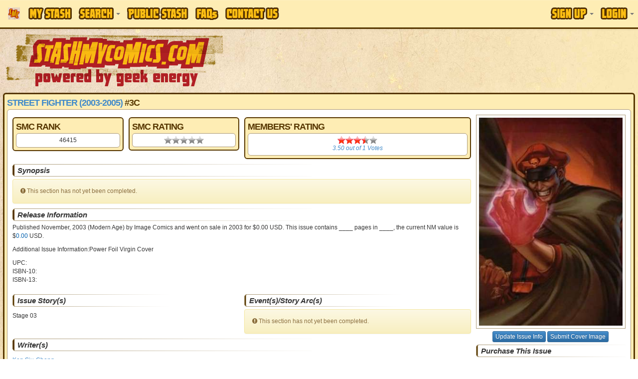

--- FILE ---
content_type: text/html
request_url: https://www.stashmycomics.com/searchviewcomic.asp?kcid=84877
body_size: 9615
content:
<!DOCTYPE HTML>
	<html>
	<head>
	<meta charset="utf-8">
	<title>Street Fighter (2003-2005) #3C by Image Comics | Comic Book Information | StashMyComics.com</title>
	<meta name="keywords" content="comic book information, details, Street Fighter (2003-2005),#3,Image Comics, comic book, comic books, comic book database, comic books database, free comic book database, free comic books database, comic book information, online comic book catalog, online comic book database, keep track of comic book, collect comic book, artist, writers, colorist, editor, letterer, inker, penciller, character information, team information" />
	<meta name="description" content="Information about Street Fighter (2003-2005) #3C by Image Comics." />
	<!-- Google tag (gtag.js) -->
<script async src="https://www.googletagmanager.com/gtag/js?id=G-CR5ERKS3LC"></script>
<script>
  window.dataLayer = window.dataLayer || [];
  function gtag(){dataLayer.push(arguments);}
  gtag('js', new Date());

  gtag('config', 'G-CR5ERKS3LC');
</script>
<meta name="viewport" content="width=device-width, initial-scale=1.0">
<link href="//netdna.bootstrapcdn.com/font-awesome/4.0.3/css/font-awesome.css" rel="stylesheet">
<link rel="stylesheet" type="text/css" href="//jscss.stashmycomics.com/css/bootstrap.min.css" />
<link rel="stylesheet" type="text/css" href="//jscss.stashmycomics.com/css/bootstrap-theme.min.css" />
<link rel="stylesheet" type="text/css" href="//jscss.stashmycomics.com/css/css.css" />
<link rel="stylesheet" type="text/css" href="//jscss.stashmycomics.com/css/tablesorter.theme.bootstrap.css" />
	<link rel="stylesheet" type="text/css" href="css/tn3skins/tn3e/tn3e.css">
	</head>
	<body>
	<nav class="navbar navbar-default navbar-fixed-top MainMenu" role="navigation">
  <div class="container">
    <div class="navbar-header">
      <button type="button" class="navbar-toggle" data-toggle="collapse" data-target=".navbar-collapse">
        <span class="icon-bar"></span>
        <span class="icon-bar"></span>
        <span class="icon-bar"></span>
      </button>
      <a class="navbar-brand hidden-sm" href="https://www.stashmycomics.com">
      	<img src="https://www.stashmycomics.com/images/smc_icon.png" alt="StashMyComics.com - Powered By Geek Energy" class="BrandIcon hidden-xs hidden-sm" />
      	<img src="https://www.stashmycomics.com/images/stashmycomics_logo.png" alt="StashMyComics.com - Powered By Geek Energy" class="BrandLogo visible-xs" />
      </a>
    </div>
    <div class="collapse navbar-collapse">
		<ul class="nav navbar-nav">
			<li><a href="//www.stashmycomics.com/mystash.asp"><span class="MainMenu_Sprite MyStash_Sprite">My Stash</span></a></li>
            <li class="dropdown">
                <a class="dropdown-toggle" href="#" data-toggle="dropdown"><span class="MainMenu_Sprite Search_Sprite">Search</span> <strong class="caret"></strong></a>
                <div class="dropdown-menu nav-form">
                    <div>Perform a search directly from this menu or visit our <strong><a href="//www.stashmycomics.com/search.asp">Advanced Search</a></strong> page for more search options.</div>
                    <form action="//www.stashmycomics.com/searchpreresults.asp" method="get" id="MenuSearch" class="form-horizontal"><fieldset>
                    <label for="itemtype_search" class="control-label"><strong>Search For</strong></label><select name="itemtype_search" id="itemtype_search" class="form-control"><option value="9999">Everything</option><option value="12">Action Figure</option><option value="13">Action Figure Accessory</option><option value="14">Action Figure Environment</option><option value="15">Bust</option><option value="29" selected="selected">Comic Book</option><option value="27">Comiquette</option><option value="16">Diorama</option><option value="26">Figurine</option><option value="25">Life-Size Bust</option><option value="17">Maquette</option><option value="24">Mini-Bust</option><option value="18">Ornament</option><option value="28">Print</option><option value="19">Prop Replica</option><option value="20">Replica</option><option value="21">Statue</option><option value="22">Statue Accessory</option><option value="30">Trading Card</option><option value="1">Unknown</option><option value="23">Vinyl Figure</option></select>
					<label for="seriestitle_search" class="control-label"><strong>Title</strong></label><input name="seriestitle_search" type="text" id="seriestitle_search" class="form-control" />
                    <label for="issuenumber_search" class="control-label"><strong>Issue #</strong></label><input name="issuenumber_search" type="text" id="issuenumber_search" placeholder="ie. 1-7,9,11,15-21" class="form-control" />                 
                    <label for="instore_search" class="control-label"><strong>Week of Release</strong></label><select name="instore_search" id="instore_search" class="form-control"><option value="">Anytime</option><option value="11/19/2025">This Week</option><option value="11/12/2025">Last Week</option><option value="11/5/2025">Two Weeks Ago</option></select>
                    <br /><button type="submit" class="btn btn-lg btn-primary btn-block" value="Search!" name="nav_search" id="nav_search">Search!</button>
					</fieldset></form>
				</div>
			</li>
            <!--<li class="dropdown"><a href="#" class="dropdown-toggle" data-toggle="dropdown"><span class="MainMenu_Sprite Social_Sprite">Social</span> <strong class="caret"></strong></a>
                <div class="dropdown-menu menu-three-columns">
                    <div class="col-xs-12 col-sm-12 col-md-12 col-lg-12">
                        <h2>Connect with the community.</h2>
                    </div>
                    <ul class="col-xs-12 col-sm-12 col-md-4 col-lg-4">
                        <li class="column-heading"><a href="//www.stashmycomics.com/blog/">Blog</a></li>
                        <li><a href="//www.stashmycomics.com/blog/category/articles/" title="View all posts filed under Articles">Articles</a></li>
                        <li><a href="//www.stashmycomics.com/blog/category/columns/" title="View all posts filed under Columns">Columns</a></li>
                                <li><a class="CategoryChild" href="//www.stashmycomics.com/blog/category/columns/comicsfoundatthelibrary/" title="Articles about comics found at the library">At The Library</a></li>
                                <li><a class="CategoryChild" href="//www.stashmycomics.com/blog/category/columns/crossover-classic/" title="View all posts filed under Crossover Classic">Crossover Classic</a></li>
                                <li><a class="CategoryChild" href="//www.stashmycomics.com/blog/category/columns/geek-cinema/" title="View all posts filed under Geek Cinema">Geek Cinema</a></li>
                                <li><a class="CategoryChild" href="//www.stashmycomics.com/blog/category/columns/geek-on-a-budget-columns/" title="Each month, a column on how to enjoy geek hobbies without breaking the bank.">Geek On A Budget</a></li>
                                <li><a class="CategoryChild" href="//www.stashmycomics.com/blog/category/columns/golden-nuggets/" title="View all posts filed under Golden Nuggets">Golden Nuggets</a></li>
                                <li><a class="CategoryChild" href="//www.stashmycomics.com/blog/category/columns/stash-my-toys/" title="View all posts filed under Stash My Toys">Stash My Toys</a></li>
                                <li><a class="CategoryChild" href="//www.stashmycomics.com/blog/category/columns/the-dollar-box/" title="View all posts filed under The Dollar Box">The Dollar Box</a></li>
                        <li><a href="https://www.stashmycomics.com/blog/category/crowd-funding-flash-2/" title="View all posts filed under Crowd Funding Flash">Crowd Funding Flash</a></li>
                        <li><a href="https://www.stashmycomics.com/blog/category/editorial/" title="View all posts filed under Editorial">Editorial</a></li>
                        <li><a href="https://www.stashmycomics.com/blog/category/fanfilmfriday/" title="Every Friday, a different Fan Film">Fan Film Friday</a></li>
                        <li><a href="https://www.stashmycomics.com/blog/category/interviews/" title="View all posts filed under Interviews">Interviews</a></li>
                        <li><a href="https://www.stashmycomics.com/blog/category/kickstarter-spotlight/" title="Spotlighting the most interesting kickstarter comics projects.">Kickstarter Spotlight</a></li>
                        <li><a href="https://www.stashmycomics.com/blog/category/news/" title="View all posts filed under News">News</a></li>
                                <li><a class="CategoryChild" href="https://www.stashmycomics.com/blog/category/news/site_updates-news/" title="New stashmycomics.com features and updates.">Site updates</a></li>
                        <li><a href="https://www.stashmycomics.com/blog/category/podcast-2/" title="View all posts filed under Podcast">Podcast</a></li>
                        <li><a href="https://www.stashmycomics.com/blog/category/previews/" title="Comic Book Previews">Previews</a></li>
                        <li><a href="https://www.stashmycomics.com/blog/category/reviews/" title="Comic Book Reviews">Reviews</a></li>
                                <li><a class="CategoryChild" href="https://www.stashmycomics.com/blog/category/reviews/reviewofbackissuecomics/" title="Reviews of back issue comics">Back Issue Bin to the Future</a></li>
                                <li><a class="CategoryChild" href="https://www.stashmycomics.com/blog/category/reviews/cartoon-review/" title="View all posts filed under Cartoon Review">Cartoon Review</a></li>
                        <li><a href="https://www.stashmycomics.com/blog/category/say-what/" title="Comic book cover you won't believe exist.">Say What?!</a></li>
                        <li><a href="https://www.stashmycomics.com/blog/category/uncategorized/" title="View all posts filed under Uncategorized">Uncategorized</a></li>
                    </ul>   
                    <ul class="col-xs-12 col-sm-12 col-md-4 col-lg-4">
                        <li class="column-heading"><a href="//www.stashmycomics.com/forums/">Forums</a></li>
                        <li><a href="//www.stashmycomics.com/forums/forum_topics.asp?FID=13">Dark Horse Universe</a></li>
                        <li><a href="//www.stashmycomics.com/forums/forum_topics.asp?FID=1">DC Universes</a></li>
                        <li><a href="//www.stashmycomics.com/forums/forum_topics.asp?FID=38">Image/Top Cow Comics</a></li>
                        <li><a href="//www.stashmycomics.com/forums/forum_topics.asp?FID=7">Marvel Universes</a></li>
                        <li><a href="//www.stashmycomics.com/forums/forum_topics.asp?FID=29">Independent Universes</a></li>
                        <li><a href="//www.stashmycomics.com/forums/forum_topics.asp?FID=36">Manga &amp; Anime</a></li>
                        <li><a href="//www.stashmycomics.com/forums/forum_topics.asp?FID=37">Games &amp; Toys</a></li>
                        <li><a href="//www.stashmycomics.com/forums/forum_topics.asp?FID=5">Movies/Animation</a></li>
                        <li><a href="//www.stashmycomics.com/forums/forum_topics.asp?FID=35">Conventions &amp; Shows Discussion</a></li>
                        <li><a href="//www.stashmycomics.com/forums/forum_topics.asp?FID=21">General Discussions/Intros/Site Feedback</a></li>
                        <li><a href="//www.stashmycomics.com/forums/forum_topics.asp?FID=22">Wish List</a></li>
                        <li><a href="//www.stashmycomics.com/forums/forum_topics.asp?FID=39">Report Site Issues, Errors, etc</a></li>
                        <li><a href="//www.stashmycomics.com/forums/forum_topics.asp?FID=41">Trade/Sell/Buy</a></li>
                    </ul>   
                    <ul class="col-xs-12 col-sm-12 col-md-4 col-lg-4">
                        <li class="column-heading">Stay Connected</li>
                        <li><a href="https://www.twitter.com/StashMyComics" target="_blank"><i class="fa fa-twitter-square fa-lg social_twitter"></i> Twitter</a></li>
                        <li><a href="https://www.facebook.com/StashMyComics" target="_blank"><i class="fa fa-facebook-square fa-lg social_facebook"></i> Facebook</a></li>
                        <li><a href="https://www.linkedin.com/company/3524234" target="_blank"><i class="fa fa-linkedin-square fa-lg social_linkedin"></i> LinkedIn</a></li>
                    </ul>
                    <div class="clearfix"></div>
                </div>
            </li>-->           
            <li><a href="//www.stashmycomics.com/publicview.asp"><span class="MainMenu_Sprite PublicStash_Sprite">Public Stash</span></a></li>
            <li><a href="//www.stashmycomics.com/faq.asp"><span class="MainMenu_Sprite FAQs_Sprite">FAQs</span></a></li>
            <li><a href="//www.stashmycomics.com/contactus.asp"><span class="MainMenu_Sprite ContactUs_Sprite">Contact Us</span></a></li>
        </ul>
		<ul class="nav navbar-nav navbar-right"><li class="dropdown">
				<a class="dropdown-toggle" href="#" data-toggle="dropdown"><span class="MainMenu_Sprite SignUp_Sprite">Sign Up</span> <strong class="caret"></strong></a>
				<div class="dropdown-menu nav-form">
					<form action="//www.stashmycomics.com/mystash.asp" method="post" id="h_SignUpForm" role="form" class="FormFirstLast"><fieldset>
                    	<em>We do not distribute or sell your e-mail address or any other contact information, nor do we send unsolicited e-mails.</em>
						<input class="form-control first-input" type="text" name="h_firstname" id="h_firstname" maxlength="50" placeholder="First Name" required="required" />
						<input class="form-control" type="text" name="h_lastname" id="h_lastname" maxlength="50" placeholder="Last Name" required="required" />
						<input class="form-control" type="text" name="h_email" id="h_email" maxlength="50" placeholder="E-Mail" required="required" />
						<input class="form-control" type="text" name="h_username" id="h_username" maxlength="25" placeholder="Username" required="required" />
						<input class="form-control last-input" type="password" name="h_password" id="h_password" maxlength="15" placeholder="Password" required="required" />
                        <input class="form-control" name="h_SecretAnswer" id = "h_SecretAnswer" type="text" />
						<br /><button type="submit" class="btn btn-lg btn-primary btn-block" name="h_Submit" id="h_Submit" value="Create Account!">Create Account!</button>
					</fieldset></form>           
				</div>
			  </li>
			  <li class="dropdown">
				<a class="dropdown-toggle" href="#" data-toggle="dropdown"><span class="MainMenu_Sprite Login_Sprite">Login</span> <strong class="caret"></strong></a>
				<div class="dropdown-menu nav-form">
					<form action="//www.stashmycomics.com/mystash.asp" method="post" id="h_LoginForm" role="form" class="FormFirstLast"><fieldset>
						<input class="form-control first-input" type="text" name="h_logusername" id="h_logusername" required="required" placeholder="Username" />
						<input class="form-control last-input" type="password" name="h_logpassword" id="h_logpassword" required="required" placeholder="Password" />
						<label class="checkbox"><input name="h_rememberme" id="h_rememberme" type="checkbox" checked="checked" value="1" /> Remember me</label>
						<button type="submit" class="btn btn-lg btn-primary btn-block" name="h_logSubmit" id="h_logSubmit" value="Login!">Login!</button>
						<a onclick="$('#h_LoginForgot').toggle();">Lost your password?</a>
					</fieldset></form>
					<form id="h_LoginForgot" method="post" action="//www.stashmycomics.com/mystash.asp" role="form"><fieldset>
						<input class="form-control" name="h_fgtEmail" required="required" id="h_fgtEmail" type="text" maxlength="50" placeholder="E-Mail" />
						<br /><button name="h_LoginForgotSubmit" id="h_LoginForgotSubmit" type="submit" value="Send!" class="btn btn-lg btn-primary btn-block">Send!</button>
					</fieldset></form>
				</div>
			  </li></ul>
    </div>
  </div>
</nav>

<header class="container">
	<div class="row"><a id="go-top"></a>
		<div class="col-xs-12 col-sm-4 col-md-6 col-lg-5 hidden-xs pull-left">
            <a href="https://www.stashmycomics.com/"><img src="//media.stashmycomics.com/images/stashmycomics_logo.png" class="LogoImage img-responsive" alt="StashMyComics.com - Powered By Geek Energy"></a>
        </div>
        <div class="col-xs-12 col-sm-8 col-md-6 col-lg-7 ads_header pull-right"><script async src="//pagead2.googlesyndication.com/pagead/js/adsbygoogle.js"></script>
<ins class="adsbygoogle ads_responsive ads_header" data-ad-client="ca-pub-6082190568414063" data-ad-slot="4737933133"></ins>
<script>(adsbygoogle = window.adsbygoogle || []).push({});</script></div>
	</div>
</header>
    <div id="body_wrapper" class="container RoundCorners" itemscope itemtype="http://schema.org/Book">
        <header id="main_header" class="SectionTitle">
            <span itemprop="name"><a href="searchresults.asp?seriesid=15946">Street Fighter (2003-2005)</a>  #3C</span>
            <!-- AddThis Button BEGIN --><div class="addthis_toolbox addthis_default_style pull-right"><a class="addthis_button_facebook"></a><a class="addthis_button_twitter"></a><a class="addthis_button_google_plusone_share"></a><a class="addthis_button_compact"></a></div><br class="clearfix" /><!-- AddThis Button END -->
        </header>
        <div id="body_content" class="row RoundCorners">
        
            <!--left column section
            will contain the current issue info-->
            <div class="col-xs-12 col-sm-12 col-md-8 col-lg-9"><div class="row">
					<div class="col-xs-6 col-sm-6 col-md-3 col-lg-3">
						<div class="box_wrapper RoundCorners">
                        	<header class="SectionTitle">SMC Rank</header>
                            <div class="box_content RoundCorners text-center">46415</div>
                        </div>
                    </div>
                	<div class="col-xs-6 col-sm-6 col-md-3 col-lg-3">
						<div class="box_wrapper RoundCorners">
                        	<header class="SectionTitle">SMC Rating</header>
                            <div class="box_content RoundCorners"><div class="StarRatingWrapper StarImage16 StarHeight16 StarWidth16 center_margins">
                                    <div class="RatedStar StarImage16 StarHeight16" style="width:0px">0.00 stars</div>
                                </div></div>  
                         </div>
                    </div>
					<div class="col-xs-12 col-sm-12 col-md-6 col-lg-6">
 						<div class="box_wrapper RoundCorners">
                        	<header class="SectionTitle">Members' Rating</header>
                            <div class="box_content RoundCorners">
                                <div class="StarRatingWrapper StarImage16 StarHeight16 StarWidth16 center_margins">
                                    <div class="RatedStar StarImage16 StarHeight16" style="width:56px">3.50</div>
                                </div>
								<div class="text-center"><em><a href="#MembersRating" itemprop="aggregateRating" itemscope itemtype="http://schema.org/AggregateRating"><span itemprop="ratingValue">3.50</span> out of <span itemprop="reviewCount">1</span> Votes</a></em></div></div>
                        </div>
                    </div>
                </div>                
                
                <section class="row">
                    <div class="col-xs-12 col-sm-12 col-md-12 col-lg-12">                    
                        <header class="SectionHeader">Synopsis</header><div class="alert alert-warning"><i class="fa fa-exclamation-circle"></i> This section has not yet been completed.</div></div>
				</section>
                
                <section class="row">
                    <div class="col-xs-12 col-sm-12 col-md-12 col-lg-12">                    
                        <header class="SectionHeader">Release Information</header>
                        <p>Published November, 2003<span id="MonthStatus"></span> (Modern Age)<span id="comicAgeStatus"></span> by <span itemprop="publisher">Image Comics and went on sale </span>  in 2003 for $0.00 USD. This issue contains ____ pages in ____<span id="formatStatus"></span>, the current NM value is $<span id="cval" style="cursor:pointer;color:#0261AE;">0.00</span> USD<span id="cValStatus"></span>. </p><p>Additional Issue Information:Power Foil Virgin Cover</p><p>UPC: <br />ISBN-10: <span itemprop="isbn"></span><br />ISBN-13: <span itemprop="isbn"></span></p>
                	</div>
                </section><section class="row">
                        <div class="col-xs-12 col-sm-12 col-md-6 col-lg-6">
                            <header class="SectionHeader SectionHeader_Mini">Issue Story(s)</header><div id="storyList"><ul class="SingleColumnList list-unstyled"><li>Stage 03</li></ul><br style="clear:both;" /></div>
                        </div>
                        <div class="col-xs-12 col-sm-12 col-md-6 col-lg-6">
                        	<header class="SectionHeader SectionHeader_Mini">Event(s)/Story Arc(s)</header>
                            <div><div class="alert alert-warning"><i class="fa fa-exclamation-circle"></i> This section has not yet been completed.</div></div>
                        </div>
                    </section>
                    
                    <section class="row">
                        <div class="col-xs-12 col-sm-12 col-md-12 col-lg-12">                    
                            <header class="SectionHeader">Writer(s)</header><div id="writerList"><ul class="TripleColumnList list-unstyled"><li><a itemprop="author" href="searchpreresults.asp?writer=191">Ken Siu-Chong</a></li></ul><br style="clear:both;" /></div>
                    	</div>
                    </section>
                    
                    <section class="row">
                        <div class="col-xs-12 col-sm-12 col-md-6 col-lg-6">
                            <header class="SectionHeader SectionHeader_Mini">Interior Penciler(s)</header><div id="artistList"><ul class="DoubleColumnList list-unstyled"><li><a itemprop="illustrator" href="searchpreresults.asp?interiorpenciler=745">UDON Studios</a></li></ul><br style="clear:both;" /></div>
                        </div>
                        <div class="col-xs-12 col-sm-12 col-md-6 col-lg-6">
                            <header class="SectionHeader SectionHeader_Mini">Interior Letterer(s)</header><div id="lettererList"><div class="alert alert-warning"><i class="fa fa-exclamation-circle"></i> This section has not yet been completed.</div></div>
                        </div>
                    </section>
                    
                    <section>            
                        <div class="col-xs-12 col-sm-12 col-md-6 col-lg-6">
                            <header class="SectionHeader SectionHeader_Mini">Interior Inker(s)</header><div id="inkerList"><div class="alert alert-warning"><i class="fa fa-exclamation-circle"></i> This section has not yet been completed.</div></div>
                        </div>
                        <div class="col-xs-12 col-sm-12 col-md-6 col-lg-6">
                            <header class="SectionHeader SectionHeader_Mini">Interior Colorist(s)</header><div id="coloristList"><div class="alert alert-warning"><i class="fa fa-exclamation-circle"></i> This section has not yet been completed.</div></div>
                        </div>
                    </section>
                    
                    <section class="row">
                        <div class="col-xs-12 col-sm-12 col-md-6 col-lg-6">
                            <header class="SectionHeader SectionHeader_Mini">Cover Penciler(s)</header><div id="coverList"><div class="alert alert-warning"><i class="fa fa-exclamation-circle"></i> This section has not yet been completed.</div></div>
                        </div>
                        <div class="col-xs-12 col-sm-12 col-md-6 col-lg-6">
                            <header class="SectionHeader SectionHeader_Mini">Cover Letterer(s)</header><div id="coverLettererList"><div class="alert alert-warning"><i class="fa fa-exclamation-circle"></i> This section has not yet been completed.</div></div>
                        </div>
                    </section>
                    
                    <section class="row">
                        <div class="col-xs-12 col-sm-12 col-md-6 col-lg-6">
                            <header class="SectionHeader SectionHeader_Mini">Cover Inker(s)</header><div id="coverInkerList"><div class="alert alert-warning"><i class="fa fa-exclamation-circle"></i> This section has not yet been completed.</div></div>
                        </div>
                        <div class="col-xs-12 col-sm-12 col-md-6 col-lg-6">
                            <header class="SectionHeader SectionHeader_Mini">Cover Colorist(s)</header><div id="coverColoristList"><div class="alert alert-warning"><i class="fa fa-exclamation-circle"></i> This section has not yet been completed.</div></div>
                        </div>
                    </section>
                
                    <section class="row">
                        <div class="col-xs-12 col-sm-12 col-md-12 col-lg-12">                    
                            <header class="SectionHeader">Editor(s)</header><div id="editorList"><div class="alert alert-warning"><i class="fa fa-exclamation-circle"></i> This section has not yet been completed.</div></div>
                    	</div>
                    </section>
                
                    <section class="row">
                        <div class="col-xs-12 col-sm-12 col-md-12 col-lg-12">                    
                            <header class="SectionHeader">Character Appearance</header><div id="characterAppearanceList"><div class="alert alert-warning"><i class="fa fa-exclamation-circle"></i> This section has not yet been completed.</div></div>
                    	</div>
                    </section>
                
                    <section class="row">
                        <div class="col-xs-12 col-sm-12 col-md-12 col-lg-12">                    
                            <header class="SectionHeader">Team Appearance</header><div id="teamAppearanceList"><div class="alert alert-warning"><i class="fa fa-exclamation-circle"></i> This section has not yet been completed.</div></div>
                    	</div>
                    </section>
                    
                    <section class="row">
                        <div class="col-xs-12 col-sm-12 col-md-12 col-lg-12">                    
                            <header class="SectionHeader">Cameo Appearance</header><div id="cameoList"><div class="alert alert-warning"><i class="fa fa-exclamation-circle"></i> This section has not yet been completed.</div></div>
                    	</div>
                    </section>
                    
                    <section class="row">
                        <div class="col-xs-12 col-sm-12 col-md-12 col-lg-12">                    
                            <header class="SectionHeader">Character's 1st Appearance</header><div id="firstAppearanceList"><div class="alert alert-warning"><i class="fa fa-exclamation-circle"></i> This section has not yet been completed.</div></div>
                    	</div>
                    </section>
                        
                    <section class="row">
                        <div class="col-xs-12 col-sm-12 col-md-12 col-lg-12">                    
                            <header class="SectionHeader">Team's 1st Appearance</header><div id="firstTeamAppearanceList"><div class="alert alert-warning"><i class="fa fa-exclamation-circle"></i> This section has not yet been completed.</div></div>
                    	</div>
                    </section>
                    
                    <section class="row">
                        <div class="col-xs-12 col-sm-12 col-md-12 col-lg-12">                    
                            <header class="SectionHeader">Death</header><div id="deathList"><div class="alert alert-warning"><i class="fa fa-exclamation-circle"></i> This section has not yet been completed.</div></div>
                    	</div>
                    </section>
                    
                    <section class="row">
                        <div class="col-xs-12 col-sm-12 col-md-12 col-lg-12">
                            <header class="SectionHeader">Origin</header><div id="originList"><div class="alert alert-warning"><i class="fa fa-exclamation-circle"></i> This section has not yet been completed.</div></div>
                    	</div>
                    </section>
                    
                    <section class="row">
                        <div class="col-xs-12 col-sm-12 col-md-12 col-lg-12">
                            <header class="SectionHeader">Resurrection</header><div id="resurrectionList"><div class="alert alert-warning"><i class="fa fa-exclamation-circle"></i> This section has not yet been completed.</div></div>
                    	</div>
                    </section>
                
                    <section class="row">
                        <div class="col-xs-12 col-sm-12 col-md-6 col-lg-6">
                            <header class="SectionHeader SectionHeader_Mini">Collects/Reprints</header>
                            <div><div class="alert alert-warning"><i class="fa fa-exclamation-circle"></i> This section has not yet been completed.</div></div>
                        </div>
                        <div class="col-xs-12 col-sm-12 col-md-6 col-lg-6">
                            <header class="SectionHeader SectionHeader_Mini">Collected/Reprinted In</header>
                            <div><ul class="SingleColumnList list-unstyled"><li><a href="searchresults.asp?seriesid=26587&amp;issuenumber=TP Vol 1">Street Fighter (2004-2010) #TP Vol 1</a></li><li><a href="searchresults.asp?seriesid=37709&amp;issuenumber=TP">Street Fighter: Ultimate Edition (2006) #TP</a></li><li><a href="searchresults.asp?seriesid=63747&amp;issuenumber=HC Vol 1">Street Fighter Classic (2013-2014) #HC Vol 1</a></li></ul><br style="clear:both;" /></div>
                        </div>
                    </section><section class="row">
                    <div class="col-xs-12 col-sm-12 col-md-12 col-lg-12">
                        <header class="SectionHeader">Accessories, Features &amp; Bonus Items</header><div class="alert alert-warning"><i class="fa fa-exclamation-circle"></i> This section has not yet been completed.</div></div>
                </section>
                
                <section class="row" id="MembersRating">
                    <div class="col-xs-12 col-sm-12 col-md-12 col-lg-12"><header class="SectionHeader">Ratings and Reviews</header><div class="col-xs-12 col-sm-12 col-md-6 col-lg-6"><div class="RoundCorners ReviewWrapper" id="comment-9918" itemprop="review" itemscope itemtype="http://schema.org/Review">
									<img src="https://www.gravatar.com/avatar/ad516503a11cd5ca435acc9bb6523536?s=38" class="RoundCorners UserProfileImage" alt="SilverDjinn" /><div class="StarRatingWrapper StarImage24 StarHeight24 StarWidth24-10Stars pull-left">
										<div class="RatedStar StarImage24 StarHeight24" style="width:168px" itemprop="reviewRating">3.5</div>
									</div><br style="line-height: 30px;" /><em>by <span itemprop="author">SilverDjinn</span> (Variant A)</em><br style="clear:both;" /></div></div></div>
                </section>
            
                <section class="row">
					<div class="col-xs-12 col-sm-12 col-md-12 col-lg-12"><header class="SectionHeader">Other Members' Stashes Include This Issue</header>
						<div><ul class="QuadColumnList list-unstyled"><li><a href="publicview.asp?username=cryptstyling">cryptstyling</a></li><li><a href="publicview.asp?username=Elysiun">Elysiun</a></li><li><a href="publicview.asp?username=sladen118">sladen118</a></li><li><a href="publicview.asp?username=Wrightjd0819">Wrightjd0819</a></li><li>and 12 others</li></ul><br style="clear:both;" /></div>
                	</div>
                </section>
            
                <section class="row">
					<div class="col-xs-12 col-sm-12 col-md-12 col-lg-12"><header class="SectionHeader">Contributing Members</header>
						<div><ul class="QuadColumnList list-unstyled"><li><a href="publicview.asp?username=coover81">coover81</a></li></ul><br style="clear:both;" /></div>
                	</div>
                </section>
            
            </div>

            <!--right column section
            will contain images, variants, ads, etc -->
            <div class="col-xs-12 col-sm-12 col-md-4 col-lg-3"><img itemprop="image" src="https://www.stashmycomics.com/images-comic-large/80000/84877.jpg" class="CoverImage img-responsive" alt="Street Fighter (2003-2005)&nbsp;#3C" /><!--<div class="text-center"><a href="user-submitcomicexisting.asp?kcid=84877" class="btn btn-primary btn-xs">Update Issue Info</a> <a href="user-submitimage.php?username=&amp;kcid=84877" title="Submit Cover Image" class="SubmitNewImage fancybox.iframe btn btn-primary btn-xs">Submit Cover Image</a></div>--><div class="text-center"><a href="user-submitcomicexisting.asp?kcid=84877" class="btn btn-primary btn-xs">Update Issue Info</a> <a href="user-submitimagesNEW.asp?kcid=84877" title="Submit Cover Image" class="SubmitNewImage fancybox.iframe btn btn-primary btn-xs">Submit Cover Image</a></div><aside class="row" id="PurchaseOptions"><div class="col-xs-12 col-sm-12 col-md-12 col-lg-12">
                        <header class="SectionHeader SectionHeader_Mini">Purchase This Issue</header>
                        <p><a target="_blank" href="https://www.mycomicshop.com/search?AffID=NISAV&amp;q=Street Fighter+%233&amp;minyr=2002&amp;maxyr=2004"><img src="images/icon-mycomicshop.png" class="SupportIcon SupportIcon128" alt="Purchase This Issue"></a></p>
                    </div>
                    <script type="text/javascript" src="https://lapi.ebay.com/ws/eBayISAPI.dll?EKServer&ai=nycqf&bdrcolor=666666&cid=0&eksize=5&encode=UTF-8&endcolor=FF0000&endtime=y&fbgcolor=EFEFEF&fntcolor=000000&fs=0&hdrcolor=FFFFCC&hdrimage=3&hdrsrch=n&img=y&lnkcolor=0000FF&logo=5&num=25&numbid=y&paypal=n&popup=y&prvd=9&query=Street Fighter%202003%20%233&r0=4&shipcost=n&siteid=0&sort=MetaEndSort&sortby=endtime&sortdir=asc&srchdesc=n&tbgcolor=FFFFFF&tlecolor=6666FF&tlefs=0&tlfcolor=FFFFFF&toolid=10004&track=5337411309&width=570"></script>
                </aside><aside class="row" id="IssueVariants">
                    	<div class="col-xs-12 col-sm-12 col-md-12 col-lg-12">
                        	<header class="SectionHeader SectionHeader_Mini">Issue Variants</header>
							<div class="row"><div class="col-xs-12 col-sm-12 col-md-6 col-lg-6">
									<a href="searchviewcomic.asp?kcid=71816" class="ShowTooltip" data-toggle="tooltip" title="Street Fighter (2003-2005) #3 Variant A"><img src="https://www.stashmycomics.com/images-comic/70000/71816.jpg" alt="Street Fighter (2003-2005) #3 Variant A" class="img-responsive" /></a>
								</div><div class="col-xs-12 col-sm-12 col-md-6 col-lg-6">
									<a href="searchviewcomic.asp?kcid=71815" class="ShowTooltip" data-toggle="tooltip" title="Street Fighter (2003-2005) #3 Variant B"><img src="https://www.stashmycomics.com/images-comic/70000/71815.jpg" alt="Street Fighter (2003-2005) #3 Variant B" class="img-responsive" /></a>
								</div><div class="col-xs-12 col-sm-12 col-md-6 col-lg-6">
									<a href="searchviewcomic.asp?kcid=81261" class="ShowTooltip" data-toggle="tooltip" title="Street Fighter (2003-2005) #3 Variant D: Jay Company Exclusive Virgin Power Cover"><img src="https://www.stashmycomics.com/images-comic/80000/81261.jpg" alt="Street Fighter (2003-2005) #3 Variant D: Jay Company Exclusive Virgin Power Cover" class="img-responsive" /></a>
								</div><div class="col-xs-12 col-sm-12 col-md-6 col-lg-6">
									<a href="searchviewcomic.asp?kcid=84876" class="ShowTooltip" data-toggle="tooltip" title="Street Fighter (2003-2005) #3 Variant E: Gold Foil Cover"><img src="https://www.stashmycomics.com/images-comic/80000/84876.jpg" alt="Street Fighter (2003-2005) #3 Variant E: Gold Foil Cover" class="img-responsive" /></a>
								</div><div class="col-xs-12 col-sm-12 col-md-6 col-lg-6">
									<a href="searchviewcomic.asp?kcid=84875" class="ShowTooltip" data-toggle="tooltip" title="Street Fighter (2003-2005) #3 Variant F: Copper Foil Cover"><img src="https://www.stashmycomics.com/images-comic/80000/84875.jpg" alt="Street Fighter (2003-2005) #3 Variant F: Copper Foil Cover" class="img-responsive" /></a>
								</div></div>
                    	</div>
                    </aside><section class="row">
                	<div class="col-xs-12 col-sm-12 col-md-12 col-lg-12">
                        <header class="SectionHeader SectionHeader_Mini">Tags</header>
                        <div><div class="alert alert-warning"><i class="fa fa-exclamation-circle"></i> This issue hasn't been tagged.</div></div>
					</div>
                </section><aside class="row hidden-xs hidden-sm">
						<div class="col-xs-12 col-sm-12 col-md-12 col-lg-12">
							<script type="text/javascript"><!--
								google_ad_client = "ca-pub-6082190568414063";google_ad_slot = "1869289333";google_ad_width = 300;google_ad_height = 250;
							//--></script>
							<script type="text/javascript" src="https://pagead2.googlesyndication.com/pagead/show_ads.js"></script>
						</div>
					</aside><aside class="row" id="SeriesIssues">
                    	<div class="col-xs-12 col-sm-12 col-md-12 col-lg-12">
                        	<header class="SectionHeader SectionHeader_Mini">Series Issues</header>
							<div class="row"><div class="col-xs-12 col-sm-12 col-md-6 col-lg-6">
									<a href="searchviewcomic.asp?kcid=71813" class="ShowTooltip" data-toggle="tooltip" title="Street Fighter (2003-2005) #2 Variant A"><img src="https://www.stashmycomics.com/images-comic/70000/71813.jpg" alt="Street Fighter (2003-2005) #2 Variant A" class="img-responsive" /></a>
								</div><div class="col-xs-12 col-sm-12 col-md-6 col-lg-6">
									<a href="searchviewcomic.asp?kcid=71817" class="ShowTooltip" data-toggle="tooltip" title="Street Fighter (2003-2005) #4 Variant A"><img src="https://www.stashmycomics.com/images-comic/70000/71817.jpg" alt="Street Fighter (2003-2005) #4 Variant A" class="img-responsive" /></a>
								</div></div>
                		</div>
                    </aside><aside id="MembersGallery">
                    <header class="SectionHeader SectionHeader_Mini">Members' Gallery</header><div class="alert alert-warning"><i class="fa fa-exclamation-circle"></i> Be the first to add to the gallery.</div><br />
                </aside>
            
            </div>
            
        </div>
        <script async src="//pagead2.googlesyndication.com/pagead/js/adsbygoogle.js"></script>
    <ins class="adsbygoogle ads_responsive ads_bottom" data-ad-client="ca-pub-6082190568414063" data-ad-slot="6411959539"></ins>
    <script>(adsbygoogle = window.adsbygoogle || []).push({});</script><footer id="main_footer" class="text-center">
	<strong>&copy; Copyright 2004-2025 StashMyComics.com, All Rights Reserved.</strong>
</footer>
<div class="modal" id="h_LoginForm_Success" role="dialog">
    <div class="modal-dialog">
        <div class="modal-content">
            <div class="modal-header">
                <h4 class="modal-title text-success"><i class="fa fa-check-circle-o"></i> Login Successfull!</h4>
            </div>
            <div class="modal-body">
                Click OK to refresh the screen and complete the login process.
            </div>
            <div class="modal-footer">
                <button type="button" class="btn btn-primary" onclick="CompleteSignIn();" id="SignInOK">OK</button>
            </div>
        </div>
    </div>
</div>
<div class="modal" id="h_LoginForm_Failed" role="dialog">
    <div class="modal-dialog">
        <div class="modal-content">
            <div class="modal-header">
                <button type="button" class="close" data-dismiss="modal" aria-hidden="true">&times;</button>
                <h4 class="modal-title text-danger"><i class="fa fa-times-circle-o"></i> Login Failed!</h4>
            </div>
            <div class="modal-body">
                Incorrect Username/Password. Please Try Again.
            </div>
            <div class="modal-footer">
                <button type="button" class="btn btn-primary" data-dismiss="modal">Close</button>
            </div>
        </div>
    </div>  
</div>
<a href="#go-top" class="go-top" data-spy="affix" data-offset-top="200">
    <i class="fa fa-chevron-up fa-lg"></i>
</a>
<script src="//ajax.googleapis.com/ajax/libs/jquery/1.7.1/jquery.min.js" type="text/javascript"></script>
<script type="text/javascript">
if (typeof jQuery == 'undefined') {
    document.write(unescape("%3Cscript src='//jscss.stashmycomics.com/js/jquery-1.7.1.min.js' type='text/javascript'%3E%3C/script%3E"));
}
</script>
<script src="//netdna.bootstrapcdn.com/bootstrap/3.0.3/js/bootstrap.min.js"></script>
<script src="//jscss.stashmycomics.com/js/js.js" type="text/javascript"></script><script type="text/javascript">
	$(function() {
	
		$('#h_LoginForm').ajaxForm({ 
			data: { ajaxsubmit: 'true' },
			success: function(responseText, statusText, xhr, $form) { 
		
				if (responseText == 'success') {
						
					$.post('//www.stashmycomics.com/forums/login_user.asp',
						{ name: $('#h_logusername').val(), password: $('#h_logpassword').val(), NS: 'true', AutoLogin: 'true', securityCode: 'wine', sessionID: '618419118', Submit: 'Forum Login', ajaxsubmit: 'true', t: Math.random() + new Date().getTime() },
						function(data){}
					);	
				
					$('#h_LoginForm_Success').modal({show: true});

				} else {
					$('#h_LoginForm_Failed').modal({show: true});
				}
			}
		});
		
	});
	
	function CompleteSignIn() {
		$('#SignInOK').text('Refreshing...').addClass('disabled');
		location.reload();
	};
	</script><script data-ad-client="ca-pub-6082190568414063" async src="https://pagead2.googlesyndication.com/pagead/js/adsbygoogle.js"></script>
<script type="text/javascript">
	var _gaq = _gaq || [];
	_gaq.push(['_setAccount', 'UA-75091-1']);
	_gaq.push(['_trackPageview']);
	(function() {
	var ga = document.createElement('script'); ga.type = 'text/javascript'; ga.async = true;
	ga.src = ('https:' == document.location.protocol ? 'https://ssl' : 'http://www') + '.google-analytics.com/ga.js';
	var s = document.getElementsByTagName('script')[0]; s.parentNode.insertBefore(ga, s);
	})();
</script>
	</div>
    <div class="modal" id="MemberGalleryDeleteImage" role="dialog">
        <div class="modal-dialog">
            <div class="modal-content">
                <div class="modal-header">
                    <button type="button" class="close" data-dismiss="modal" aria-hidden="true">&times;</button>
                    <h4 class="modal-title"><i class="fa fa-times-circle-o"></i> Delete Image?</h4>
                </div>
                <div class="modal-body">
                    The image will be permanently deleted and cannot be recovered. Are you sure?
                </div>
                <div class="modal-footer">
                    <button type="button" class="btn btn-default" data-dismiss="modal">Cancel</button>
                    <button type="button" class="btn btn-primary Delete_Confirmed">Yes, Delete Image!</button>
                </div>
            </div>
        </div>  
    </div>
	<script type="text/javascript" src="https://s7.addthis.com/js/250/addthis_widget.js#pubid=xa-4fbe0a7a63c7aaa5"></script>
	<script type="text/javascript">
	$(function(){

		if ($('.MembersGallery').length > 0) {
			$('.MembersGallery').tn3({
				autoplay:true,
				width:310,
				timerOverStop:true,
				skinDir:"css/tn3skins",
				skin:"tn3e"
			});
		}
		
		$(".SubmitNewImage").fancybox({
			fitToView	: false,
			width		: 450,
			height		: 350,
			autoSize	: false
		});
		
       	$('#IssueVariants img, #SeriesIssues img, #MyStashIssues img').popover({trigger:'hover',delay: { show: 200, hide: 100 }, placement: 'left'});

	});
	
	function ShowComments(RID) {
		$.ajax({
			   type: 'POST',
			   url: 'aspInclude/replyToComment.asp',
			   data: 'todo=Show&RID=' + RID + '&t=' + Math.random() + new Date().getTime(),
			   success: function(data){
				 $('#ShowComments').after(data);
				 $('#ShowComments').remove();
			   }
		});
	};
	
	function removeGallery(id,mid,simg) {
		
		$("#MemberGalleryDeleteImage").modal({show: true});
		
		$('#MemberGalleryDeleteImage .Delete_Confirmed').click(function() {		
			$.ajax({
			   type: 'POST',
			   url: 'aspInclude/membersGallery.asp',
			   data: 'todo=Delete&item=' + mid + '&simg=' + simg + '&t=' + Math.random() + new Date().getTime(),
			   success: function(data){
				 $('#mgImage'+id).remove();
				 $('#MemberGalleryDeleteImage').modal('hide');
			   }
			});	
		});		
		
	   return false; 
	};	
	</script></body>
	</html>

--- FILE ---
content_type: text/html; charset=utf-8
request_url: https://www.google.com/recaptcha/api2/aframe
body_size: 269
content:
<!DOCTYPE HTML><html><head><meta http-equiv="content-type" content="text/html; charset=UTF-8"></head><body><script nonce="-w6ZOdCF6TRbrk5HwZZfbQ">/** Anti-fraud and anti-abuse applications only. See google.com/recaptcha */ try{var clients={'sodar':'https://pagead2.googlesyndication.com/pagead/sodar?'};window.addEventListener("message",function(a){try{if(a.source===window.parent){var b=JSON.parse(a.data);var c=clients[b['id']];if(c){var d=document.createElement('img');d.src=c+b['params']+'&rc='+(localStorage.getItem("rc::a")?sessionStorage.getItem("rc::b"):"");window.document.body.appendChild(d);sessionStorage.setItem("rc::e",parseInt(sessionStorage.getItem("rc::e")||0)+1);localStorage.setItem("rc::h",'1763495427776');}}}catch(b){}});window.parent.postMessage("_grecaptcha_ready", "*");}catch(b){}</script></body></html>

--- FILE ---
content_type: text/css
request_url: https://jscss.stashmycomics.com/css/css.css
body_size: 7384
content:
@media(min-width:1px){
	.container{
		width: 99% !important;
	}
}

body { 
font-family: Verdana, Arial, sans-serif;
font-size: 12px;
background: url("images/background.jpg") no-repeat center center fixed;
-webkit-background-size: cover;
-moz-background-size: cover;
-o-background-size: cover;
background-size: cover;
padding-top: 55px;
}
/* bootstrap overwrites - start */
a.fa:hover, i.fa:hover { text-decoration:none;}
.affix {z-index:5;}
.container>.navbar-header,
.container>.navbar-collapse,
.row {
  margin-right: -5px;
  margin-left: -5px;
}
.container,
.col-xs-1,.col-xs-2,
.col-xs-3,.col-xs-4,
.col-xs-5,.col-xs-6,
.col-xs-7,.col-xs-8,
.col-xs-9,.col-xs-10,
.col-xs-11,.col-xs-12,
.col-sm-1,.col-sm-2,
.col-sm-3,.col-sm-4,
.col-sm-5,.col-sm-6,
.col-sm-7,.col-sm-8,
.col-sm-9,.col-sm-10,
.col-sm-11,.col-sm-12,
.col-md-1,.col-md-2,
.col-md-3,.col-md-4,
.col-md-5,.col-md-6,
.col-md-7,.col-md-8,
.col-md-9,.col-md-10,
.col-md-11,.col-md-12,
.col-lg-1,.col-lg-2,
.col-lg-3,.col-lg-4,
.col-lg-5,.col-lg-6,
.col-lg-7,.col-lg-8,
.col-lg-9,.col-lg-10,
.col-lg-11,.col-lg-12 { padding: 5px; }

h1,h2,h3,h4,h5,h6,.h1,.h2,.h3,.h4,.h5,.h6 { font-family: Verdana, Arial, sans-serif;}

.navbar-default .navbar-nav>.open>a,
.navbar-default .navbar-nav>.open>a:hover,
.navbar-default .navbar-nav>.open>a:focus {
background-color: #fee79b;
border-left:1px solid #ac9b79;
border-right:1px solid #ac9b79;
}
.dropdown-menu {
border: 1px solid #ac9b79;
border: 1px solid rgba(172,155,121,1);
-webkit-box-shadow: 0 6px 12px rgba(172,155,121,0.175);
box-shadow: 0 6px 12px rgba(172,155,121,0.175);
}
.dropdown-menu .divider {border:0;border-top: 1px solid #ac9b79;}
.table>thead>tr>th, 
.table>tbody>tr>th, 
.table>tfoot>tr>th, 
.table>thead>tr>td, 
.table>tbody>tr>td, 
.table>tfoot>tr>td {
border-top: 1px solid #ac9b79;
}

.table>thead>tr>th {
border-bottom: 2px solid #ac9b79 !important;
text-align:center;
}
.panel-default, .panel-default>.panel-heading {
border-color: #ac9b79;
}
.list-group-item {border: 1px solid #ac9b79;}
.nav-tabs>li.active>a, 
.nav-tabs>li.active>a:hover, 
.nav-tabs>li.active>a:focus,
.nav-tabs > li > a:hover  {
border: 1px solid #ac9b79;
border-bottom-color: transparent;
}
.nav-tabs > li > a:hover {background-color:#feedb4;}
.nav > li.disabled > a:hover{border-color:transparent;}
.panel-default>.panel-heading, .list-group>.TitleHeader {
background-image: -webkit-gradient(linear,left 0,left 100%,from(#fff),to(#feedb4));
background-image: -webkit-linear-gradient(top,#fff 0,#feedb4 100%);
background-image: -moz-linear-gradient(top,#fff 0,#feedb4 100%);
background-image: linear-gradient(to bottom,#fff 0,#feedb4 100%);
background-repeat: repeat-x;
filter: progid:DXImageTransform.Microsoft.gradient(startColorstr='#ffffffff',endColorstr='#fffeedb4',GradientType=0);
}
#FAQ > .panel > .panel-heading { padding: 0; }
#FAQ > .panel > .panel-heading > .panel-title > a {padding:10px; display:block;}
.navbar-default .navbar-toggle {border-color: #ac9b79;}
.navbar-default .navbar-toggle:hover,
.navbar-default .navbar-toggle:focus {
background-color:#573700;
border-color: #573700;
}
.navbar-default .navbar-toggle .icon-bar {background-color:#ac9b79;}
.btn-default .badge {background-color:#999;}

.btn-default {
text-shadow: 0 1px 0 #fff;
background-image: -webkit-linear-gradient(top,#fff 0,#feedb4 100%);
background-image: linear-gradient(to bottom,#fff 0,#feedb4 100%);
background-repeat: repeat-x;
border-color: #ac9b79;
filter: progid:DXImageTransform.Microsoft.gradient(startColorstr='#ffffffff',endColorstr='#fffeedb4',GradientType=0);
filter: progid:DXImageTransform.Microsoft.gradient(enabled=false);
}
.btn-default:hover, .btn-default:focus{background-color:#feedb4;}
.dropdown-menu > li > a:hover, .dropdown-menu > li > a:focus {background-color:#feedb4;background-image: linear-gradient(to bottom, #fff 0px, #feedb4 100%);}
.btn-default:hover, .btn-default:focus, .btn-default:active, .btn-default.active, .open .dropdown-toggle.btn-default {
    background-color: #feedb4;
    border-color: #ac9b79;
}
.btn i {color:#573700;}
/* bootstrap overwrites - end */
a{cursor:pointer;}

/*logo header - start */
.BrandIcon{ height:24px;width:24px;}
.BrandLogo{ height:44px;width:auto;margin-top:-10px;margin-bottom:-10px;}
.LogoImage {width:auto;border:0;}
.Metaphase_Ollie {width:206px;height:84px;float:left;border:0;}
.social_twitter{color:#55acee;}
.social_facebook{color:#3b5998;}
.social_google{color:#df4a32;}
.social_linkedin{color:#1a85bc;}
/*logo header - end */
/* ads - start */
.ads_bottom, .ads_header  { margin:5px auto; }
@media(max-width: 991px) {.ads_header { margin:0 auto; } }
.ads_responsive {  width: 320px; height: 50px;	display:block;  }
@media(min-width: 500px) { .ads_responsive { width: 468px; height: 60px; } }
@media(min-width: 800px) { .ads_responsive { width: 728px; height: 90px; } }
/* ads - end */
/*TOP NAVIGATION - START*/
.MainMenu{background: #feedb4;border-bottom: 3px solid #573700;}
.MainMenu > .container {padding:0 15px !important;}
.navbar > .container {padding:0;}
.menu-two-columns { width:350px; padding:15px; }
.menu-three-columns { width:600px; padding:15px; }
.menu-two-columns > ul
,.menu-three-columns > ul {
	list-style:none;padding:auto 10px auto 20px; 
}

.menu-two-columns > ul > li.column-heading
,.menu-three-columns > ul > li.column-heading {
font-weight:bold;
font-size: 14px;
margin: 7px 0 14px 0;
padding-bottom: 7px;
border-bottom: 1px solid #ac9b79;
}
.dropdown-menu li a.CategoryChild {margin-left:10px;}
.dropdown-menu h2, .dropdown-menu h3 {
	font-family:Arial, Helvetica, sans-serif;
	line-height:21px;
	font-size:12px;
	text-align:left;
	text-shadow: 1px 1px 1px #FFF;
	letter-spacing:-.01em\0/;
}
.dropdown-menu h2 {
	font-size:21px;
	font-weight:400;
	letter-spacing:-1px;
	margin:0;
	padding-bottom:14px;
	border-bottom:1px solid #ac9b79;
}
.dropdown-menu h3 {
	font-size:14px;
	margin:0;
	padding-bottom:7px;
	border-bottom:1px solid #888;
}
.HeaderIcon {width:18px;height:18px; vertical-align:middle;border:0;}
/*TOP NAVIGATION - END*/


.RoundCorners {
-moz-border-radius-topleft: 6px; -webkit-border-top-left-radius: 6px; -khtml-border-top-left-radius: 6px; border-top-left-radius: 6px;
-moz-border-radius-topright: 6px; -webkit-border-top-right-radius: 6px; -khtml-border-top-right-radius: 6px; border-top-right-radius: 6px;
-moz-border-radius-bottomleft: 6px; -webkit-border-bottom-left-radius: 6px; -khtml-border-bottom-left-radius: 6px; border-bottom-left-radius: 6px;
-moz-border-radius-bottomright: 6px; -webkit-border-bottom-right-radius: 6px; -khtml-border-bottom-right-radius: 6px; border-bottom-right-radius: 6px;
 }
 
.margin_bottom { margin-bottom:5px; } 
.margin_top { margin-top:5px; } 
.margin_left { margin-left:5px; } 
.margin_right { margin-right:5px; } 
 
 
#body_wrapper {
border:3px solid #573700;
background-color:#feedb4;
}

#body_content {
border:1px solid #ac9b79;
background-color:#fff;
padding: 5px;
margin: auto 0;
}

.box_wrapper  {
border:2px solid #573700;
background:#feedb4;
padding:5px;
}

.box_content {
border:1px solid #ac9b79;
background-color:#FFF;
padding:5px;
}

header.SectionTitle {
font-weight:bold;
text-transform: uppercase;
color:#573700;
	font-family:Georgia, Arial, "Times New Roman", serif;
	font-size:1.5em;
	letter-spacing:-1px;
}
header.SectionTitle select {font-family: Verdana, Arial, sans-serif;}
.SectionSubTitle{
font-size:12px;
text-transform:none;
font-weight:normal;
font-family:Verdana, Arial, sans-serif;
line-height:20px;

}

/***** media object helpers - start ******/
.media-main-heading{ font-weight:bold;}
.media-separator {border-bottom:1px solid #e7e7e7;padding-bottom: 5px;margin-top: 7px;}
.media-sub-heading, .media-user, .media-time {color:#999;}
.media-user, .media-time {font-size:11px;}
.media-avatar {
border-radius:5px;
padding:3px;
border:1px solid #ac9b79;
}
/***** media object helpers - end *****/

/* Star Rating - Start */
div.StarRatingWrapper {
	position: relative;
	background-repeat: repeat-x;
	background-position:bottom left;
}

div.StarRatingWrapper .RatedStar {
	background-repeat: repeat-x;
	background-position: top left;
	text-indent: 100%;
	overflow: hidden;
	white-space: nowrap;
}

.StarImage16{background: url('images/star-sprite16.png');}
.StarHeight16 { height:16px;}
.StarWidth16 { width:80px;}
.StarWidth16-10Stars { width:160px;}

.StarImage24{background: url('images/star-sprite24.png');}
.StarHeight24 { height:24px;}
.StarWidth24 { width:120px;}
.StarWidth24-10Stars { width:240px;}

.StarImage32{background: url('images/star-sprite32.png');}
.StarHeight32 { height:32px;}
.StarWidth32 { width:160px;}
.StarWidth32-10Stars { width:240px;}
/* Star Rating - End */
/* top menu signin - start*/
#SecretAnswer.form-control, #h_SecretAnswer.form-control {display:none;}
.nav > li > a { padding-right:7px; padding-left:7px;}
@media (min-width: 768px) and (max-width: 991px) { .nav > li > a {padding-right: 4px;padding-left: 4px;} }

.nav-form {
  width:350px;
  padding: 15px;
  margin: 0 auto;
}
.nav-form .nav-form-heading,
.nav-form .checkbox {
  margin-bottom: 10px;
}
.nav-form .checkbox {
  font-weight: normal;
}
nav-form .form-control {
  position: relative;
  font-size: 16px;
  height: auto;
  padding: 10px;
  -webkit-box-sizing: border-box;
     -moz-box-sizing: border-box;
          box-sizing: border-box;
}
.nav-form .form-control:focus {
  z-index: 2;
}
#h_LoginForgot {display:none;margin-top:10px;}
span.MainMenu_Sprite { display:inline-block; heigh:24px; line-height: 24px; background-image: url(images/topmenu.png); text-indent:-9999px;}
span.MyStash_Sprite {width:87px; background-position:0 0;}
span.Search_Sprite {width:70px; background-position:-87px 0;}
span.Social_Sprite {width:64px; background-position:-157px 0;}
span.PublicStash_Sprite {width:123px; background-position:-221px 0;}
span.FAQs_Sprite {height:25px; line-height: 25px; width:46px; background-position:-344px 0;}
span.ContactUs_Sprite {width:108px; background-position:-390px 0;}
span.SignUp_Sprite {width:73px; background-position:-498px 0;}
span.Login_Sprite {width:54px; background-position:-571px 0;}
span.Logout_Sprite {width:70px; background-position:-625px 0;}
/* top menu sign in - end */

/* form styling - start */
.FormFirstLast > fieldset > input {
  margin-bottom: -1px;
  border-bottom-left-radius: 0;
  border-bottom-right-radius: 0;
   border-top-left-radius: 0;
  border-top-right-radius: 0;
}
.FormFirstLast > fieldset > input.first-input {
  border-top-left-radius: 4px;
  border-top-right-radius: 4px;	
}
.FormFirstLast > fieldset > input.last-input  {
  border-bottom-left-radius: 4px;
  border-bottom-right-radius: 4px;	
}
/* form styling - end */

/* SEARCH PAGE - START */
#browsebyletter td {font-weight:bold;text-align:center;}
#browsebyletter td:hover{background-color:#feedb4;}
#browsebyletter td a {display:block;}
/* SEARCH PAGE - END */
/* SEARCH RESULTS PAGE - START */
#StashOptions.affix, #StashOptions_Issues.affix { top:120px; right: 10px; padding:15px; }
@media (max-width: 991px) {	#StashOptions.affix, #StashOptions_Issues.affix {position:inherit; } }
@media (min-width: 992px) {	#StashOptions.affix, #StashOptions_Issues.affix {width: 33.33333333333333%; } }
@media (min-width: 1200px) { #StashOptions.affix { width:50%;  } #StashOptions_Issues.affix{width: 33.33333333333333%;} }


/* SEARCH RESULTS PAGE - START */
/* TAG GLOUD - START */
#tagCloud {text-align:center; margin:0 0 5px;padding:0;word-wrap:break-word;}
#tagCloud li {list-style:none;display:inline;margin-right:5px;}
#tagCloud li a {display:inline !important;}
li.tagSize10 a {font-size:0.85em;}
li.tagSize15 a {font-size:0.9em;font-weight:bold;}
li.tagSize20 a {font-size:1em;} 
li.tagSize25 a {font-size:1em;font-weight:bold;} 
li.tagSize30 a {font-size:1.1em;} 
li.tagSize35 a {font-size:1.1em;font-weight:bold;} 
li.tagSize40 a {font-size:1.2em;} 
li.tagSize45 a {font-size:1.2em;font-weight:bold;} 
li.tagSize50 a {font-size:1.3em;} 
li.tagSize55 a {font-size:1.3em;font-weight:bold;} 
li.tagSize60 a {font-size:1.4em;} 
li.tagSize65 a {font-size:1.5em;font-weight:bold;} 
li.tagSize70 a {font-size:1.6em;} 
li.tagSize75 a {font-size:1.7em;font-weight:bold;} 
li.tagSize80 a {font-size:1.8em;} 
li.tagSize85 a {font-size:1.9em;font-weight:bold;} 
li.tagSize90 a {font-size:2.0em;} 
li.tagSize95 a {font-size:2.1em;font-weight:bold;} 
li.tagSize100 a {font-size:2.2em;} 
/* TAG GLOUD - END */

ul.SingleColumnList li { float:left; display:list-item; width:100%; }
ul.DoubleColumnList li { float:left; display:list-item; width:50%;}
ul.TripleColumnList li { float:left; display:list-item; width:33.333%; } 
ul.QuadColumnList li { float:left; display:list-item; width:25%; } 

/* IMAGE GALLERY - START */
.SearchCoverWrapper {
padding:0 5px;
border:1px solid #ac9b79;
background-image: -ms-linear-gradient(top, #FEEDB4 0%, #FFFFFF 100%);
background-image: -moz-linear-gradient(top, #FEEDB4 0%, #FFFFFF 100%);
background-image: -o-linear-gradient(top, #FEEDB4 0%, #FFFFFF 100%);
background-image: -webkit-gradient(linear, left top, left bottom, color-stop(0, #FEEDB4), color-stop(1, #FFFFFF));
background-image: -webkit-linear-gradient(top, #FEEDB4 0%, #FFFFFF 100%);
background-image: linear-gradient(to bottom, #FEEDB4 0%, #FFFFFF 100%);
}
.SearchCoverWrapper img { width:100%; }
/* IMAGE GALLERY - END */
/* News Carousel/Item Preview - START */
#NewsCarousel { padding:0;}
#NewsCarousel_Nav {
margin-top: -1px;
margin-right: 5px;
}
.caroufredsel_wrapper {margin:0 !important;}
#NewsCarousel_Prev, #NewsCarousel_Next  {color:#573700;}
.CarouselPager {text-align: center;}
.CarouselPager a {
background: url(images/topmenu.png) -695px 0 no-repeat transparent; 
width: 12px;
height: 12px;
margin: 0 5px 1px 5px;
display: inline-block;
}
.CarouselPager a.selected {background-position:-695px -12px;}
.CarouselPager a span {display: none;}
.Carousel_Timer {
background-color: #ac9b79;
width: 100%;
height: 5px;
}
#NewsCarousel li, .ItemPreview  {
overflow: hidden;
background-color: #FFF;
border-radius: 5px;
border: #4c4c4c 1px solid;
padding: 5px;
display: block;
position: relative;
}
#NewsCarousel li {float: left;margin: 5px 5px 5px 0; width:279px;height:144px;list-style: none;}
#NewsCarousel li img, .ItemPreview img {
height: auto;
max-height:100%;
max-width: 100%;
width: auto;
}
.ItemPreview { 
	margin:auto;
	max-width: 265px; 
}
#NewsCarousel li a, .ItemPreview a {
position: absolute;
top: 0;
left: 0;
width: 100%;
height: 100%;
display: block;	
}
#NewsCarousel li div.preview_wrapper, .ItemPreview div.preview_wrapper {
color: #4c4c4c;
width: 100%;
height:100%;
position: absolute;
left: 0px;
bottom: -101px;
background-color: #FFF;
text-align: left;
transition: bottom 400ms;
-webkit-transition: bottom 400ms;
-moz-transition: bottom 400ms;
-o-transition: bottom 400ms;
opacity:.9;
}
@media (min-width: 992px) and (max-width: 1199px) {
	.ItemPreview div.preview_wrapper{bottom:-70px;}
}
#NewsCarousel li div.preview-show, .ItemPreview div.preview-show {bottom:0;}
#NewsCarousel li div.preview_wrapper header, .ItemPreview div.preview_wrapper header {
font-size: 1.1em;
padding: 5px;
border-bottom: #eee 1px solid;
color: #666;
height:50px;
overflow:hidden;
font-weight:bold;
}
#NewsCarousel li div.preview_wrapper p, .ItemPreview div.preview_wrapper p {
padding: 5px;
color: #666666;
height:90px;
overflow:hidden;
}
/* News Carousel/Item Preview - END */

/* list styles - start */
ul.list-unstyled li.list-group-item {border:0; padding-left:3px;padding-right:3px;}
li.even { background-color:#fef6da;  }
li.odd { background-color: #FFF; }
/* list styles - end */
/* MY STASH PAGE - START */
/*#MyStashBox,  #MyWishListBox {resize:vertical;}*/
#MyStashBox ul, #MyWishListBox ul {
padding:0;
margin:0;
list-style:none;
}
#MyStashBox ul li, #MyWishListBox ul li {
clear:both;
}
.StashNotes img, .PublicStash img{
vertical-align:top;
border:0;
width:16px;
height:16px;
}
.SupportIcon {
border:0;
width:64px;
height:64px;
}
.SupportIcon128 {
width:128px;
height:auto;
}
.ReviewIcon, .NotesIcon, .HelperIcon {width:16px;height:16px;border:0;vertical-align:middle;}
/* MY STASH PAGE - END */

.landscape_icon {vertical-align:middle;width:20px;height:15px;border:0px;}
.icon_padding_left{margin-left:3px;}

.PodcastIcon {border:0;margin:auto;}

/* TABLESORTER OVERWRITE - START */
.tablesorter-bootstrap tr.odd td,
.table-striped>tbody>tr:nth-child(odd)>td,
.table-striped>tbody>tr:nth-child(odd)>th  {
	background-color: #fef6da !important;
}
.tablesorter-bootstrap .tablesorter-filter-row td {background:#feedb4 !important;}
/* TABLESORTER OVERWRITE - END */
/* fancyBox v2.0.6- START */
.fancybox-tmp iframe, .fancybox-tmp object {
	vertical-align: top;
	padding: 0;
	margin: 0;
}
.fancybox-wrap {
	position: absolute;
	top: 0;
	left: 0;
	z-index: 8020;
}
.fancybox-skin {
	position: relative;
	padding: 0;
	margin: 0;
	background: #f9f9f9;
	color: #444;
	text-shadow: none;
	-webkit-border-radius: 4px;
	   -moz-border-radius: 4px;
	        border-radius: 4px;
}
.fancybox-opened {	z-index: 8030;}
.fancybox-opened .fancybox-skin {
	-webkit-box-shadow: 0 10px 25px rgba(0, 0, 0, 0.5);
	   -moz-box-shadow: 0 10px 25px rgba(0, 0, 0, 0.5);
	        box-shadow: 0 10px 25px rgba(0, 0, 0, 0.5);
}
.fancybox-outer, .fancybox-inner {
	padding: 0;
	margin: 0;
	position: relative;
	outline: none;
}
.fancybox-inner {
	overflow: hidden;
}
.fancybox-type-iframe .fancybox-inner {
	-webkit-overflow-scrolling: touch;
}
.fancybox-error {
	color: #444;
	font: 14px/20px "Helvetica Neue",Helvetica,Arial,sans-serif;
	margin: 0;
	padding: 10px;
}
.fancybox-image, .fancybox-iframe {
	display: block;
	width: 100%;
	height: 100%;
	border: 0;
	padding: 0;
	margin: 0;
	vertical-align: top;
}
.fancybox-image {
	max-width: 100%;
	max-height: 100%;
}
#fancybox-loading, .fancybox-close, .fancybox-prev span, .fancybox-next span {
	background-image: url('images/fancybox_sprite.png');
}
#fancybox-loading {
	position: fixed;
	top: 50%;
	left: 50%;
	margin-top: -22px;
	margin-left: -22px;
	background-position: 0 -108px;
	opacity: 0.8;
	cursor: pointer;
	z-index: 8020;
}
#fancybox-loading div {
	width: 44px;
	height: 44px;
	background: url('images/fancybox_loading.gif') center center no-repeat;
}
.fancybox-close {
	position: absolute;
	top: -18px;
	right: -18px;
	width: 36px;
	height: 36px;
	cursor: pointer;
	z-index: 8040;
}
.fancybox-nav {
	position: absolute;
	top: 0;
	width: 40%;
	height: 100%;
	cursor: pointer;
	background: transparent url('images/blank.gif'); /* helps IE */
	-webkit-tap-highlight-color: rgba(0,0,0,0);
	z-index: 8040;
}
.fancybox-prev {
	left: 0;
}
.fancybox-next {
	right: 0;
}
.fancybox-nav span {
	position: absolute;
	top: 50%;
	width: 36px;
	height: 34px;
	margin-top: -18px;
	cursor: pointer;
	z-index: 8040;
	visibility: hidden;
}
.fancybox-prev span {
	left: 20px;
	background-position: 0 -36px;
}
.fancybox-next span {
	right: 20px;
	background-position: 0 -72px;
}
.fancybox-nav:hover span {
	visibility: visible;
}
.fancybox-tmp {
	position: absolute;
	top: -9999px;
	left: -9999px;
	padding: 0;
	overflow: visible;
	visibility: hidden;
}
/* Overlay helper */
#fancybox-overlay {
	position: absolute;
	top: 0;
	left: 0;
	overflow: hidden;
	display: none;
	z-index: 8010;
	background: #000;
}
#fancybox-overlay.overlay-fixed {
	position: fixed;
	bottom: 0;
	right: 0;
}
/* Title helper */
.fancybox-title {
	visibility: hidden;
	font: normal 13px/20px "Helvetica Neue",Helvetica,Arial,sans-serif;
	position: relative;
	text-shadow: none;
	z-index: 8050;
}
.fancybox-opened .fancybox-title {
	visibility: visible;
}
.fancybox-title-float-wrap {
	position: absolute;
	bottom: 0;
	right: 50%;
	margin-bottom: -35px;
	z-index: 8030;
	text-align: center;
}
.fancybox-title-float-wrap .child {
	display: inline-block;
	margin-right: -100%;
	padding: 2px 20px;
	background: transparent; /* Fallback for web browsers that doesn't support RGBa */
	background: rgba(0, 0, 0, 0.8);
	-webkit-border-radius: 15px;
	   -moz-border-radius: 15px;
	        border-radius: 15px;
	text-shadow: 0 1px 2px #222;
	color: #FFF;
	font-weight: bold;
	line-height: 24px;
	white-space: nowrap;
}
.fancybox-title-outside-wrap {
	position: relative;
	margin-top: 10px;
	color: #fff;
}
.fancybox-title-inside-wrap {
	margin-top: 10px;
}
.fancybox-title-over-wrap {
	position: absolute;
	bottom: 0;
	left: 0;
	color: #fff;
	padding: 10px;
	background: #000;
	background: rgba(0, 0, 0, .8);
}
.fancybox-wrap {overflow:visible !important;}
/* fancyBox v2.0.6- END */
/* item view - start */
.CoverImage { padding:5px;border:1px solid #ac9b79; margin-bottom:5px; }
.SectionHeader {
background:url(images/section_heading.png) no-repeat 0 0;
font-size:1.25em;
line-height:25px;
font-weight:bold;
font-style:italic;
height:25px;
padding-left:10px;
margin-bottom:5px;
}
.SectionHeader_Mini { background:url(images/section_heading_mini.png) no-repeat 0 0; }
.editIssue {display:none;}
.ReviewWrapper {border:1px solid #ac9b79; padding:5px; margin:5px auto 10px;
	background: #fff;
	background: -moz-linear-gradient(top, #feedb4, #fff);
	background: -webkit-gradient(linear, 0% 0%, 0% 85%, from(#feedb4), to(#fff));
}
.ReviewWrapperMini {width:48%;}
.CommentBreak{
    border: 0;
    height: 1px;
    background: -moz-linear-gradient(left center, transparent, #ac9b79, transparent);
    background: -webkit-gradient(linear, left center, right center,
                                 color-stop(0, transparent),
                                 color-stop(0.5, #ac9b79),
                                 color-stop(1, transparent));
}
.UserProfileImage {width:48px;height:48px;padding:3px;border:1px solid #ac9b79;float:left;margin-right:5px;}
.UserProfileImageReply {margin-left:15px;}
#MemberGalleryDeleteImage {display:none;}
#StashThisIssue {margin-bottom:5px;}
#StashThisIssue header {background:none;}
#MyRatingReview_Wrapper{display:none;}
/* item view - end */

/*overrides - start */
.alert{margin-bottom:0;}
/*overrides - end */
/* PAGINATION - START */
<!--#NavigationNav{padding:0;}
#NavigationNav.affix-top {
	position: static;
}-->
#NavigationNav.affix {
width: auto;
top: 55px;
right: 25px;
left: 25px;
}
<!--media (min-width: 768px) {	#NavigationNav.affix { width:97%; top:89px; } }-->
<!--media (min-width: 992px) {	#NavigationNav.affix { width:97%; top:55px; } }-->
<!--media (min-width: 1200px) { #NavigationNav.affix { width:97%;top:55px; } }-->
/* PAGINATION - END */

/* Mass Update - Start */
#massUpdate {display:none;width:200px;z-index:100;}
#massUpdate.affix {
position: fixed;
right:10px;
top:56px;
}
/* Mass Update - End */

#PageNav_Form select{width:auto;margin-right:3px;}
#PageNav_Form div.form-group {margin-bottom:5px;}
/* LEGEND - START */
.mystash, .mystash:hover, .mystash:focus { 
color: #FFF; 
font-size: 11px; 
display: inline-block;
border: 1px solid #090;
background-color: #090;
border-radius: 5px;
text-align:center;
width:15px;
text-decoration:none;
}
.wishlist, .wishlist:hover, .wishlist:focus {
color: #FFF; 
font-size: 11px; 
display: inline-block;
border: 1px solid #C00;
background-color: #C00;
border-radius: 5px;
text-align:center;
width:15px;
text-decoration:none;
}
.collected, .collected:hover, .collected:focus {
color: #FFF; 
font-size: 11px; 
display: inline-block;
border: 1px solid #C60;
background-color: #C60;
border-radius: 5px;
text-align:center;
width:15px;
text-decoration:none;
}
/* LEGEND - END */

/* Form Helpers - START */
.FormInputs select {
padding-right:1px !important;
padding-left:0 !important;
}
.FormInputs input[type=text] {
padding-left:1px !important;
padding-right:1px !important;
}
#ClearTextbox{  position: absolute;
    right: 5px;
    top: 29px;
    bottom: 0;
    margin: auto;
    cursor: pointer;
    color: #ccc;
}
/* Form Helpers - END */

/* I Paid Wrapper - START */
.paid-group {width:139px;}
.paid-group select {float:left;width:66px !important;}
.paid-group input[type=text] {border-left:0;border-right:0;width:45px;float:left;}
.paid-group button {padding-left:3px;padding-right:3px;}
input[type=text].border-right { border-right:1px solid #ccc;}
/* I Paid Wrapper - END */

/* I Paid Wrapper - START */
table.StashStats {border:0;margin:0;}
table.StashStats tbody > tr > th, table.StashStats tbody > tr > td {text-align:center;border-top:0;padding:0;}
/* I Paid Wrapper - END */

/*forum helper - start*/
table.ForumsTable thead > tr > th, 
table.ForumsTable tbody > tr > th, 
table.ForumsTable tfoot > tr > th, 
table.ForumsTable thead > tr > td, 
table.ForumsTable tbody > tr > td, 
table.ForumsTable tfoot > tr > td { vertical-align:middle;}

table.ForumsTable tr.Seperator td {background-color:#feedb4;border:1px solid #ac9b79; border-width:1px 0;padding:5px;}
table.ForumsTable tr.Seperator td div {margin:0;padding:0;line-height: 30px;}

table.ForumsTable tr td.UserData {vertical-align:top;border: 1px solid #AC9B79;border-width: 0 1px 0 0; text-align:center;}
table.ForumsTable tr td.UserPost {vertical-align:top;}
table.ForumsTable tr td.PostFooter {background-color:#fef6da;border: 1px solid #AC9B79;border-width: 1px 0;}

.ForumsStarRating {margin:auto;}
.ForumsAvatar {width:120px; height:auto;
border-radius:5px;
padding:3px;
border:1px solid #ac9b79;
margin:3px auto;
}
/*tag manager - start */
.TagBody {min-width:450px;padding:0px;}
#TagWrapper > span {padding:3px;}
/*tag manager - end */

/*autocomplete - start */
.autocomplete-suggestions { border: 1px solid #999; background: #FFF; overflow: auto; }
.autocomplete-suggestion { padding: 2px 5px; white-space: nowrap; overflow: hidden; }
.autocomplete-selected { background: #F0F0F0; }
.autocomplete-suggestions strong { font-weight: normal; color: #3399FF; }
/*autocomplete - end */

.addthis_toolbox {width:84px;}

.podcast_iframe {width:100%;height:28px;overflow:hidden;border:0;}

.center_margins {margin:auto;}

.go-top {
background-color:#573700;
width: 3em;
height: 3em;
line-height: 2.6em;
text-align: center;
bottom: 12px;
right: 0;
-webkit-transition: all 0.5s;
-moz-transition: all 0.5s;
-o-transition: all 0.5s;
transition: all 0.5s;
color:#fff;
display:block
}
.go-top:hover{color:#ac9b79;}

/* jQuery UI Resizable 1.8.16 */
.ui-resizable { position: relative;}
.ui-resizable-handle { position: absolute;font-size: 0.1px;z-index: 99998; display: block; }
.ui-resizable-disabled .ui-resizable-handle, .ui-resizable-autohide .ui-resizable-handle { display: none; }
.ui-resizable-s { cursor: s-resize; height: 7px; width: 100%; bottom: -5px; left: 0; background-image:url(images/resizable-s.png); }

#UP_DataResults tbody td .form-group
,#RA_DataResults tbody td .form-group {margin-bottom: 0; padding: 0;}

--- FILE ---
content_type: text/css
request_url: https://jscss.stashmycomics.com/css/tablesorter.theme.bootstrap.css
body_size: 2216
content:
/*************
  Bootstrap theme
 *************/
/* jQuery Bootstrap Theme */
.tablesorter-bootstrap {
	width: 100%;
	border-collapse:collapse;
}

.tablesorter-bootstrap>thead>tr>th,
.tablesorter-bootstrap>tbody>tr>th,
.tablesorter-bootstrap>tfoot>tr>th,
.tablesorter-bootstrap>thead>tr>td,
.tablesorter-bootstrap>tbody>tr>td,
.tablesorter-bootstrap>tfoot>tr>td,
.tablesorter-bootstrap>colgroup+thead>tr:first-child>th {
	border:1px solid #ac9b79 !important;
}

.tablesorter-bootstrap .tablesorter-header,
.tablesorter-bootstrap tfoot th,
.tablesorter-bootstrap tfoot td {
border:1px solid #ac9b79;
	position: relative;
	list-style: none;
	background-color: #FBFBFB;
	background-image: -moz-linear-gradient(top, white, #feedb4);
	background-image: -ms-linear-gradient(top, white, #feedb4);
	background-image: -webkit-gradient(linear, 0 0, 0 100%, from(white), to(#feedb4));
	background-image: -webkit-linear-gradient(top, white, #feedb4);
	background-image: -o-linear-gradient(top, white, #feedb4);
	background-image: linear-gradient(to bottom, white, #feedb4);
	filter: progid:DXImageTransform.Microsoft.gradient(startColorstr='#ffffff', endColorstr='#feedb4', GradientType=0);
	background-repeat: repeat-x;
	-webkit-box-shadow: inset 0 1px 0 white;
	-moz-box-shadow: inset 0 1px 0 #ffffff;
	box-shadow: inset 0 1px 0 white;
	text-align:center;
	padding:2px;
}

.tablesorter-bootstrap .tablesorter-header {
	cursor: pointer;
}

.tablesorter-bootstrap .tablesorter-header-inner {
	position: relative;
	/*padding: 4px 18px 4px 4px;*/
	padding-right:18px;
}

.sorter-false .tablesorter-wrapper .tablesorter-header-inner {padding-right:0;}

/* bootstrap uses <i> for icons */
.tablesorter-bootstrap .tablesorter-header i {
	position: absolute;
	right: 2px;
	top: 50%;
	margin-top: -7px; /* half the icon height; older IE doesn't like this */
	width: 14px;
	height: 14px;
	background-repeat: no-repeat;
	line-height: 14px;
	display: inline-block;
}
.tablesorter-bootstrap .bootstrap-icon-unsorted {
	background-image: url([data-uri]);
}

/* since bootstrap (table-striped) uses nth-child(), we just use this to add a zebra stripe color */
.tablesorter-bootstrap tr.odd td {
	background-color: #f9f9f9;
}
.tablesorter-bootstrap tbody > .odd:hover > td,
.tablesorter-bootstrap tbody > .even:hover > td {
	background-color: #f5f5f5;
}
.tablesorter-bootstrap tr.even td {
	background-color: #fff;
}

/* processing icon */
.tablesorter-bootstrap .tablesorter-processing {
	background-image: url('[data-uri]');
	position: absolute;
	z-index: 1000;
}

/* caption */
caption {
	background: #fff;
}

/* filter widget */
.tablesorter-bootstrap .tablesorter-filter-row .tablesorter-filter {
	width: 100%;
	height: auto;
	margin: 0 auto;
	padding: 2px;
	background-color: #fff;
	color: #333;
	-webkit-box-sizing: border-box;
	-moz-box-sizing: border-box;
	box-sizing: border-box;
	-webkit-transition: height 0.1s ease;
	-moz-transition: height 0.1s ease;
	-o-transition: height 0.1s ease;
	transition: height 0.1s ease;
}
.tablesorter-bootstrap .tablesorter-filter-row .tablesorter-filter.disabled {
	background: #eee;
	cursor: not-allowed;
	border:1px solid #eee;
	display:none;
}
.tablesorter-bootstrap .tablesorter-filter-row td {
	background: #eee;
	line-height: normal;
	text-align: center;
	padding: 4px 6px;
	vertical-align: middle;
	-webkit-transition: line-height 0.1s ease;
	-moz-transition: line-height 0.1s ease;
	-o-transition: line-height 0.1s ease;
	transition: line-height 0.1s ease;
}
/* hidden filter row */
.tablesorter-bootstrap .tablesorter-filter-row.hideme td {
	padding: 2px; /* change this to modify the thickness of the closed border row */
	margin: 0;
	line-height: 0;
}
.tablesorter-bootstrap .tablesorter-filter-row.hideme .tablesorter-filter {
	height: 1px;
	min-height: 0;
	border: 0;
	padding: 0;
	margin: 0;
	/* don't use visibility: hidden because it disables tabbing */
	opacity: 0;
	filter: alpha(opacity=0);
}

/* pager plugin */
.tablesorter-bootstrap .tablesorter-pager select {
  padding: 4px 6px;
}
.tablesorter-bootstrap .tablesorter-pager .pagedisplay {
	border: 0;
}

/* ajax error row */
.tablesorter .tablesorter-errorRow td {
	cursor: pointer;
	background-color: #e6bf99;
}


--- FILE ---
content_type: text/css
request_url: https://www.stashmycomics.com/css/tn3skins/tn3e/tn3e.css
body_size: 1340
content:
@charset "utf-8";

.tn3e-gallery {
    position:relative;
    width: 960px;
    height: 500px;
    background-color:#c5c5c5;
    background-image: url('grad.jpg');
    background-position:center center;    
    background-repeat:no-repeat;
    line-height: normal;
	margin-top:2px;
}
.tn3e-image {
    position:absolute;
    left: 10px;
    top: 10px;
    width: 940px;
    height: 360px;
    background-color: #000000;
}
/*
.tn3e-full-image {
    box-shadow: 0 0 5px rgba(40, 40, 40, 1);
    -webkit-box-shadow: 0 0 5px rgba(40, 40, 40, 1); 
    -moz-box-shadow: 0 0 5px rgba(40, 40, 40, 1); 

} 
*/   
.tn3e-control-bar {
    position:absolute;
    background: url('bg.png') repeat;
    width:170px;
    height:80px;
}
.tn3e-thumbs ul, .tn3e-thumbs li {
    margin: 0;
}
.tn3e-thumbs {
    position:absolute;
    width:940px;
    height:80px;
    bottom:10px;
    left:10px;
    background-image: url('thumb_bg.png');    
    background-repeat:repeat-x;
    padding-top:2px;
}
.tn3e-thumb {
    padding: 2px;
    cursor:pointer;
}
.tn3e-thumb-selected {
    cursor:default;
}
.tn3e-thumb img {
    width: 48px;
    height:72px;
}    
.tn3e-next {
    position:absolute;
    background-image:url('tn3e.png');
    background-position:-20px -3px;
    width: 13px;
    height: 17px;
    right:18px;
    bottom:102px;
    cursor:pointer;
}
.tn3e-next:hover {
    background-position:-20px -23px;
}
.tn3e-prev {
    position:absolute;
    background-image:url('tn3e.png');
    background-position:-2px -3px;
    width: 13px;
    height: 17px;
    left:15px;
    bottom:102px;
    cursor:pointer;
}
.tn3e-prev:hover {
    background-position:-2px -23px;
}
.tn3e-preloader {
    position:absolute;
    width: 22px;
    height: 8px;
    right:5px;
    top:5px;
}
.tn3e-text {
    position: absolute;
    left: 49px;
    bottom: 96px;
    width: 862px;
    height: 30px;
    vertical-align:middle;
    overflow: hidden;
}
.tn3e-image-title {
    font-family: Tahoma, Helvetica, sans-serif;
    color:#3f4146;
    font-size:12px;
    width:100%;
    text-align:center;
    font-weight:bold;
	line-height:30px;
}
.tn3e-image-description {
    font-family: Tahoma, Helvetica, sans-serif;
    color:#3f4146;
    width:100%;
    text-align:center;
    font-size:10px;
}
.tn3e-timer {
    position:absolute;
    width: 100%;
    height: 4px;
    bottom: 0px;
    background: url('bg.png') repeat;
    background: rgba(0, 0, 0, 0.3);
}
.tn3e-play {
    position:absolute;
    background-image:url('tn3e.png');
    background-position:-2px -80px;
    left:23px;
    top:12px;
    width:57px;
    height:57px;
    cursor:pointer;
}
.tn3e-play:hover {
    background-position:-64px -80px;
}
.tn3e-play-active {
    background-position:-2px -139px;
}
.tn3e-play-active:hover {
    background-position:-64px -139px;
}
.tn3e-show-albums {
    position:absolute;
    background-image:url('tn3e.png');
    background-position:-35px -39px;
    top:22px;
    left:23px;
    width:37px;
    height:36px;
    padding:0;
    margin:0;
    cursor:pointer;
}
.tn3e-show-albums:hover {
    background-position:-76px -39px;
}
.tn3e-fullscreen {
    position:absolute;
    background-image:url('tn3e.png');
    background-position:-35px -1px;
    top:22px;
    right:23px;
    width:37px;
    height:36px;
    cursor:pointer;
}
.tn3e-fullscreen:hover {
    background-position:-76px -1px;
}
.tn3e-albums {
    position:absolute;
    width: 920px;
    height: 510px;
    left:20px;
    top:20px;
    font-family: Arial, Helvetica, sans-serif;
    color:#ffffff;
    background-image:url('bg.png');
    background: rgba(0, 0, 0, 0.8); 
}
.tn3e-albums h4 {
    position: absolute;
    margin-top: 1.33em;
    font-weight: bold;
    left: 34px;
    top: 10px;
    font-size: 18px;
    color: #c7c8c9;
}
.tn3e-inalbums {
    position:absolute;
    top: 80px;
    width: 920px;
    height: 350px;
    padding: 20px;
}
.tn3e-album {
    position:absolute;
    width: 420px;
    height: 66px;
    background-color:#111111;
    overflow: hidden;
    cursor:pointer;
    font-size: medium;
}
.tn3e-album-over {
    background-color:#222;
}
.tn3e-album-selected {
    background-color:#cdcdcd;
    color:#111214;
    cursor:default;
}
.tn3e-album-image {
    height: 100%;
    margin-right: 1em;
    overflow:hidden;
    float: left;
}
.tn3e-album-title {
    font-size:13px;
    font-weight:bold;
    margin-top: 1em;
}
.tn3e-album-description {
    font-size:0.6em;
    height: 3em;
    line-height: 1.6em;
    overflow: hidden;
}
.tn3e-albums-next {
    position:absolute;
    background-image:url('tn3e.png');
    background-position:-217px -1px;
    width: 97px;
    height: 37px;
    right:20px;
    bottom:20px;
    cursor:default;
}
.tn3e-albums-next-over {
    background-position:-217px -40px;
    cursor:pointer;
}
.tn3e-albums-prev {
    position:absolute;
    background-image:url('tn3e.png');
    background-position:-117px -1px;
    width: 97px;
    height: 37px;
    left:20px;
    bottom:20px;
    cursor:default;
}
.tn3e-albums-prev-over {
    background-position:-117px -40px;
    cursor:pointer;
}
.tn3e-albums-close {
    position:absolute;
    background-image:url('tn3e.png');
    background-position:-125px -80px;
    width: 27px;
    height: 27px;
    right:31px;
    top:30px;
    cursor:pointer;
}
.tn3e-albums-close:hover {
    background-position:-155px -80px;
}

/* when javascript is disabled */
.tn3.album, .tn3.album li {
    float:left;
    list-style-type: none;
    margin:4px;
}
.tn3.album div, .tn3.album li h4, .tn3.album li div{
    display:none;
}



--- FILE ---
content_type: application/x-javascript
request_url: https://jscss.stashmycomics.com/js/js.js
body_size: 77648
content:
/************************* TN3 v1.1.0.37 - START **************************/
(function(f){function e(i){var k=i.skinDir+"/"+i.skin,l=m[k];if(l)l.loaded?a.call(this,i,l.html):l.queue.push({c:this,s:i});else{m[k]={loaded:false,queue:[{c:this,s:i}]};f.ajax({url:k+".html",dataType:"text",success:function(p){var q=m[k];q.loaded=true;q.html=p;for(p=0;p<q.queue.length;p++)a.call(q.queue[p].c,q.queue[p].s,q.html)},dataFilter:function(p){return p=p.substring(p.indexOf("<body>")+6,p.lastIndexOf("</body>"))},error:function(){if(i.error){var p=f.Event("tn3_error");p.description="tn3 skin load error";
i.error(p)}}})}return this}function a(i,k){this.each(function(){for(var l=f(this),p,q,r=k.indexOf("<img src=");r!=-1;){r+=10;q=k.indexOf('"',r);p=i.skinDir+"/"+k.substring(r,q);k=k.substr(0,r)+p+k.substr(q);r=k.indexOf("<img src=",r)}l.append(k);l.data("tn3").init(l,i.fullOnly)})}function b(i){var k=[],l=i.children(".tn3.album"),p,q;if(l.length>0)l.each(function(r){p=f(this);k[r]={title:p.find(":header").html()};f.extend(k[r],c(p));if(q=d(p)){k[r].imgs=q;if(!k[r].thumb)k[r].thumb=k[r].imgs[0].thumb}});
else if(q=d(i))k[0]={imgs:q};return k}function d(i){var k=[],l,p,q;l=i.find("li");if(l.length>0)l.each(function(r){p=f(this);q=p.find(":header");k[r]={title:q.html(),img:p.find("a").attr("href"),thumb:p.find("a img").attr("src")};if(!k[r].img)k[r].img=p.find("img").attr("src");f.extend(k[r],c(p))});else{l=i.find("img");l.each(function(r){p=f(this);$at=p.parent("a");k[r]=$at.length==0?{title:p.attr("title"),img:p.attr("src")}:{title:p.attr("title"),img:$at.attr("href"),thumb:p.attr("src")}})}if(k.length==
0)return null;return k}function c(i){var k={};i=i.children(".tn3");var l;f.each(i,function(){l=f(this);k[l.attr("class").substr(4)]=l.html()});return k}function g(i){f('a[href^="#tn3-'+i+'"]').click(function(k){var l=j[i];k=f(k.currentTarget).attr("href");k=k.substr(k.indexOf("-",5)+1);k=k.split("-");switch(k[0]){case "next":l.cAlbum!=null&&l.show("next",k[1]=="fs");break;case "prev":l.cAlbum!=null&&l.show("prev",k[1]=="fs");break;default:l.cAlbum!=parseInt(k[0])?l.showAlbum(parseInt(k[0]),parseInt(k[1]),
k[2]=="fs"):l.show(parseInt(k[1]),k[2]=="fs")}})}function h(){if(j.length==0){var i=f(".tn3gallery");i.length>0&&i.tn3({})}}if(/1\.(0|1|2|3|4)\.(0|1)/.test(f.fn.jquery)||/^1.1/.test(f.fn.jquery)||/^1.2/.test(f.fn.jquery)||/^1.3/.test(f.fn.jquery))alert("tn3gallery requires jQuery v1.4.2 or later!  You are using v"+f.fn.jquery);else{var m={},j=[];f.fn.tn3=function(i){i=f.extend(true,{},f.fn.tn3.config,i);if(i.skin!=null)if(typeof i.skin=="object"){i.skinDir+="/"+i.skin[0];if(i.cssID==null)i.cssID=
i.skin[0];i.skin=i.skin[1]}else i.skinDir+="/"+i.skin;else{i.skin="tn3";i.skinDir+="/tn3";var k=true}if(i.cssID==null)i.cssID=i.skin==null?"tn3":i.skin;this.each(function(){var l=f(this);i.fullOnly?l.hide():l.css("visibility","hidden");var p=i.data?i.data:b(l);p=j.push(new f.fn.tn3.Gallery(p,i))-1;l.data("tn3",j[p]);for(var q=0;q<f.fn.tn3.plugins.length;q++)f.fn.tn3.plugins[q].init(l,i);l.empty();g(p)});k?a.call(this,i,i.skinDefault):e.call(this,i);return this};f.fn.tn3.plugins=[];f.fn.tn3.plugIn=
function(i,k){f.fn.tn3.plugins.push({id:i,init:k})};f.fn.tn3.version="1.1.0.37";f.fn.tn3.config={data:null,skin:null,skinDir:"skins",skinDefault:'<div class="tn3-gallery"><div class="tn3-image"><div class="tn3-text-bg"><div class="tn3-image-title"></div><div class="tn3-image-description"></div></div><div class="tn3-next tn3_v tn3_o"></div><div class="tn3-prev tn3_v tn3_o"></div><div class="tn3-preloader tn3_h tn3_v"><img src="preload.gif"/></div><div class="tn3-timer"></div></div><div class="tn3-controls-bg tn3_rh"><div class="tn3-sep1"></div><div class="tn3-sep2"></div><div class="tn3-sep3"></div></div><div class="tn3-thumbs"></div><div class="tn3-fullscreen"></div><div class="tn3-show-albums"></div><div class="tn3-next-page"></div><div class="tn3-prev-page"></div><div class="tn3-play"></div><div class="tn3-count"></div><div class="tn3-albums"><div class="tn3-inalbums"><div class="tn3-album"></div></div><div class="tn3-albums-next"></div><div class="tn3-albums-prev"></div><div class="tn3-albums-close"></div></div></div>',
cssID:null};f.fn.tn3.translations={};f.fn.tn3.translate=function(i,k){if(k)f.fn.tn3.translations[i]=k;else{var l=f.fn.tn3.translations[i];return l?l:i}};f(function(){setTimeout(h,1)})}})(jQuery);
(function(f){f.fn.tn3utils=U={};U.shuffle=function(e){var a,b,d=e.length;if(d)for(;--d;){b=Math.floor(Math.random()*(d+1));a=e[b];e[b]=e[d];e[d]=a}};f.extend(f.easing,{def:"easeOutQuad",swing:function(e,a,b,d,c){return f.easing[f.easing.def](e,a,b,d,c)},linear:function(e,a,b,d,c){return d*a/c+b},easeInQuad:function(e,a,b,d,c){return d*(a/=c)*a+b},easeOutQuad:function(e,a,b,d,c){return-d*(a/=c)*(a-2)+b},easeInOutQuad:function(e,a,b,d,c){if((a/=c/2)<1)return d/2*a*a+b;return-d/2*(--a*(a-2)-1)+b},easeInCubic:function(e,
a,b,d,c){return d*(a/=c)*a*a+b},easeOutCubic:function(e,a,b,d,c){return d*((a=a/c-1)*a*a+1)+b},easeInOutCubic:function(e,a,b,d,c){if((a/=c/2)<1)return d/2*a*a*a+b;return d/2*((a-=2)*a*a+2)+b},easeInQuart:function(e,a,b,d,c){return d*(a/=c)*a*a*a+b},easeOutQuart:function(e,a,b,d,c){return-d*((a=a/c-1)*a*a*a-1)+b},easeInOutQuart:function(e,a,b,d,c){if((a/=c/2)<1)return d/2*a*a*a*a+b;return-d/2*((a-=2)*a*a*a-2)+b},easeInQuint:function(e,a,b,d,c){return d*(a/=c)*a*a*a*a+b},easeOutQuint:function(e,a,b,
d,c){return d*((a=a/c-1)*a*a*a*a+1)+b},easeInOutQuint:function(e,a,b,d,c){if((a/=c/2)<1)return d/2*a*a*a*a*a+b;return d/2*((a-=2)*a*a*a*a+2)+b},easeInSine:function(e,a,b,d,c){return-d*Math.cos(a/c*(Math.PI/2))+d+b},easeOutSine:function(e,a,b,d,c){return d*Math.sin(a/c*(Math.PI/2))+b},easeInOutSine:function(e,a,b,d,c){return-d/2*(Math.cos(Math.PI*a/c)-1)+b},easeInExpo:function(e,a,b,d,c){return a==0?b:d*Math.pow(2,10*(a/c-1))+b},easeOutExpo:function(e,a,b,d,c){return a==c?b+d:d*(-Math.pow(2,-10*a/
c)+1)+b},easeInOutExpo:function(e,a,b,d,c){if(a==0)return b;if(a==c)return b+d;if((a/=c/2)<1)return d/2*Math.pow(2,10*(a-1))+b;return d/2*(-Math.pow(2,-10*--a)+2)+b},easeInCirc:function(e,a,b,d,c){return-d*(Math.sqrt(1-(a/=c)*a)-1)+b},easeOutCirc:function(e,a,b,d,c){return d*Math.sqrt(1-(a=a/c-1)*a)+b},easeInOutCirc:function(e,a,b,d,c){if((a/=c/2)<1)return-d/2*(Math.sqrt(1-a*a)-1)+b;return d/2*(Math.sqrt(1-(a-=2)*a)+1)+b},easeInElastic:function(e,a,b,d,c){e=1.70158;var g=0,h=d;if(a==0)return b;if((a/=
c)==1)return b+d;g||(g=c*0.3);if(h<Math.abs(d)){h=d;e=g/4}else e=g/(2*Math.PI)*Math.asin(d/h);return-(h*Math.pow(2,10*(a-=1))*Math.sin((a*c-e)*2*Math.PI/g))+b},easeOutElastic:function(e,a,b,d,c){e=1.70158;var g=0,h=d;if(a==0)return b;if((a/=c)==1)return b+d;g||(g=c*0.3);if(h<Math.abs(d)){h=d;e=g/4}else e=g/(2*Math.PI)*Math.asin(d/h);return h*Math.pow(2,-10*a)*Math.sin((a*c-e)*2*Math.PI/g)+d+b},easeInOutElastic:function(e,a,b,d,c){e=1.70158;var g=0,h=d;if(a==0)return b;if((a/=c/2)==2)return b+d;g||
(g=c*0.3*1.5);if(h<Math.abs(d)){h=d;e=g/4}else e=g/(2*Math.PI)*Math.asin(d/h);if(a<1)return-0.5*h*Math.pow(2,10*(a-=1))*Math.sin((a*c-e)*2*Math.PI/g)+b;return h*Math.pow(2,-10*(a-=1))*Math.sin((a*c-e)*2*Math.PI/g)*0.5+d+b},easeInBack:function(e,a,b,d,c,g){if(g==undefined)g=1.70158;return d*(a/=c)*a*((g+1)*a-g)+b},easeOutBack:function(e,a,b,d,c,g){if(g==undefined)g=1.70158;return d*((a=a/c-1)*a*((g+1)*a+g)+1)+b},easeInOutBack:function(e,a,b,d,c,g){if(g==undefined)g=1.70158;if((a/=c/2)<1)return d/2*
a*a*(((g*=1.525)+1)*a-g)+b;return d/2*((a-=2)*a*(((g*=1.525)+1)*a+g)+2)+b},easeInBounce:function(e,a,b,d,c){return d-f.easing.easeOutBounce(e,c-a,0,d,c)+b},easeOutBounce:function(e,a,b,d,c){return(a/=c)<1/2.75?d*7.5625*a*a+b:a<2/2.75?d*(7.5625*(a-=1.5/2.75)*a+0.75)+b:a<2.5/2.75?d*(7.5625*(a-=2.25/2.75)*a+0.9375)+b:d*(7.5625*(a-=2.625/2.75)*a+0.984375)+b},easeInOutBounce:function(e,a,b,d,c){if(a<c/2)return f.easing.easeInBounce(e,a*2,0,d,c)*0.5+b;return f.easing.easeOutBounce(e,a*2-c,0,d,c)*0.5+d*
0.5+b}})})(jQuery);
(function(f){f.fn.tn3.Gallery=function(a,b){this.data=a;this.config=f.extend(true,{},f.fn.tn3.Gallery.config,b);this.initialized=false;this.t=f.fn.tn3.translate;this.loader=new f.fn.tn3.External(b.external,this)};f.fn.tn3.Gallery.config={cssID:"tn3",active:[],iniAlbum:0,iniImage:0,imageClick:"next",startWithAlbums:false,autoplay:false,delay:7E3,timerMode:"bar",timerSteps:300,timerStepChar:"&#8226;",isFullScreen:false,fullOnly:false,width:null,height:null,mouseWheel:true,timerOverStop:true,image:{},
thumbnailer:{}};var e;f.fn.tn3.Gallery.prototype={config:null,$c:null,$tn3:null,data:null,thumbnailer:null,imager:null,cAlbum:null,timer:null,items:null,initialized:null,n:null,albums:null,loader:null,fso:null,timerSize:null,special:null,areHidden:false,$inImage:null,init:function(a,b){this.$c=a;if(!(this.loader.reqs>0||this.data.length==0||b)){this.trigger("init_start");this.config.fullOnly&&this.$c.show();this.$c.css("visibility","visible");this.$tn3=this.$c.find("."+this.config.cssID+"-gallery");
var d=this.config.initValues={width:this.$tn3.width(),height:this.$tn3.height()};this.$tn3.css("float","left");d.wDif=this.$tn3.outerWidth(true)-d.width;d.hDif=this.$tn3.outerHeight(true)-d.height;this.config.mouseWheel&&this.initMouseWheel();var c=this;this.timer=new f.fn.tn3.Timer(this.$c,this.config.delay,this.config.timerSteps);this.$c.bind("timer_end",function(){c.show("next")});this.special={rv:[],rh:[],v:[],h:[],vi:[],hi:[],o:[]};this.parseLayout();this.center();f.each(this.items,function(g,
h){switch(g){case "next":h.click(function(j){c.show("next");j.stopPropagation()});h.attr("title",c.t("Next Image"));break;case "prev":h.click(function(j){c.show("prev");j.stopPropagation()});h.attr("title",c.t("Previous Image"));break;case "next-page":h.click(function(){c.items.thumbs&&c.thumbnailer.next(true)});h.attr("title",c.t("Next Page"));break;case "prev-page":h.click(function(){c.items.thumbs&&c.thumbnailer.prev(true)});h.attr("title",c.t("Previous Page"));break;case "thumbs":c.config.thumbnailer.cssID=
c.config.cssID;c.config.thumbnailer.initValues={width:h.width(),height:h.height()};c.config.thumbnailer.initValues.vertical=h.width()<=h.height();h.bind("tn_click",function(j){c.show(j.n)}).bind("tn_over",function(){c.timer.pause(true)}).bind("tn_out",function(){c.timer.pause(false)}).bind("tn_error",function(j){c.trigger("error",j)});break;case "image":c.config.image.cssID=c.config.cssID;c.config.image.initValues={width:h.width(),height:h.height()};h.bind("img_click",function(j){switch(c.config.imageClick){case "next":c.show("next");
break;case "fullscreen":c.fullscreen();break;case "url":if(j=c.data[c.cAlbum].imgs[j.n].url)window.location=j}}).bind("img_load_start",function(){c.items.preloader&&c.items.preloader.show()}).bind("img_load_end",function(j){c.n=j.n;c.items.thumbs&&c.thumbnailer.thumbClick(j.n);c.items.preloader&&c.items.preloader.hide();c.items.timer&&c.items.timer.hide();c.$inImage&&c.$inImage.hide()}).bind("img_transition",function(){c.setTextValues(false,"image");c.$inImage&&c.$inImage.fadeIn(300);c.items.count&&
c.items.count.text(c.n+1+"/"+c.data[c.cAlbum].imgs.length);c.config.autoplay&&c.timer.start();c.special.o.length>0&&c.hideElements()}).bind("img_enter",function(){c.items.timer&&c.config.timerOverStop&&c.timer.pause(true);c.special.o.length>0&&c.showElements(300)}).bind("img_leave",function(){c.items.timer&&c.config.timerOverStop&&c.timer.pause(false);c.special.o.length>0&&c.hideElements(300)}).bind("img_resize",function(j){if(c.$inImage){c.$inImage.width(j.w).height(j.h).css("left",j.left).css("top",
j.top);c.center();c.imager.bindMouseEvents(c.$inImage)}}).bind("img_error",function(j){c.trigger("error",j)});break;case "preloader":h.hide();break;case "timer":var m=h.width()>h.height()?"width":"height";c.$c.bind("timer_tick",function(j){if(c.config.timerMode=="char"){for(var i=c.config.timerStepChar;--j.tick;)i+=c.config.timerStepChar;c.items.timer.html(i)}else c.items.timer[m](c.timerSize/j.totalTicks*j.tick);c.trigger(j.type,j)}).bind("timer_start",function(j){c.timerSize=c.$inImage[m]();c.items.timer.fadeIn(300);
c.trigger(j.type,j)}).bind("timer_end timer_stop",function(j){c.items.timer.hide();c.trigger(j.type,j)});h.hide();break;case "play":h.click(function(j){if(c.timer.runs){c.timer.stop();c.config.autoplay=false;h.removeClass(c.config.cssID+"-play-active");h.attr("title",c.t("Start Slideshow"))}else{c.timer.start();c.config.autoplay=true;h.addClass(c.config.cssID+"-play-active");h.attr("title",c.t("Stop Slideshow"))}j.stopPropagation()});h.attr("title",c.t("Start Slideshow"));c.config.autoplay&&h.click();
break;case "albums":c.albums=new f.fn.tn3.Albums(c.data,h,c.config.cssID);h.hide();h.bind("albums_binit",function(j){c.trigger(j.type,j)}).bind("albums_click",function(j){c.showAlbum(j.n);c.trigger(j.type,j)}).bind("albums_init",function(j){c.timer.pause(true);c.trigger(j.type,j)}).bind("albums_error",function(j){c.trigger("error",j)}).bind("albums_close",function(){c.timer.pause(false)});break;case "albums-next":c.albums&&c.albums.setControl("next",h);h.attr("title",c.t("Next Album Page"));break;
case "albums-prev":c.albums&&c.albums.setControl("prev",h);h.attr("title",c.t("Previous Album Page"));break;case "albums-close":c.albums&&c.albums.setControl("close",h);h.attr("title",c.t("Close"));break;case "show-albums":h.click(function(j){c.items.albums&&c.albums.show(0,c.cAlbum,false,true);j.stopPropagation()});h.attr("title",c.t("Album List"));break;case "fullscreen":h.click(function(j){c.fullscreen();j.stopPropagation()});h.attr("title",c.t("Maximize"))}});if(this.config.width!==null||this.config.height!==
null){if(this.config.width==null)this.config.width=this.config.initValues.width;if(this.config.height==null)this.config.height=this.config.initValues.height;this.resize(this.config.width,this.config.height)}d=Math.min(this.config.iniAlbum,this.data.length-1);this.initialized=true;this.config.startWithAlbums&&this.data.length>1&&this.items.albums?this.albums.show():this.showAlbum(d,this.config.iniImage);this.config.isFullScreen&&this.onFullResize(f(window).width(),f(window).height());this.trigger("init")}},
parseLayout:function(){var a=this.items={},b=this.config,d=b.active,c=b.cssID.length+1,g=this,h,m;this.$c.find("div[class^='"+b.cssID+"-']").each(function(){h=f(this);m=h.attr("class").split(" ")[0].substr(c);if(d.length==0||f.inArray(m,d)!=-1)a[m]=h;else m!="gallery"&&h.remove();if(h.parent().hasClass(b.cssID+"-image")){if(!g.$inImage){g.$inImage=h.parent().append('<div class="tn3-in-image"></div>').find(":last");if(f.browser.msie){var j=f("<div />");j.css("background-color","#fff").css("opacity",
0).css("width","100%").css("height","100%");j.appendTo(g.$inImage)}g.$inImage.css("position","absolute").width(a.image.width()).height(a.image.height())}h.appendTo(g.$inImage)}this.className.indexOf("tn3_")!=-1&&g.addSpecial(m,this.className)})},addSpecial:function(a,b){for(var d=b.split(" "),c,g=0;g<d.length;g++){c=d[g].split("_");if(c[0]=="tn3"){this.special[c[1]].push(a);if(c[1]=="rh"||c[1]=="rv")this.config.initValues[a]={w:this.items[a].width(),h:this.items[a].height()}}}},initHover:function(a,
b){var d=this;a.hover(function(){a.addClass(d.config.cssID+"-"+b+"-over")},function(){a.removeClass(d.config.cssID+"-"+b+"-over")})},setTextValues:function(a,b){var d,c,g,h=b+"-";for(g in this.items)if(g.indexOf(h)==0){d=g.substr(h.length);if(d!="info"&&d!="prev"&&d!="next"){c=b=="image"?this.data[this.cAlbum].imgs[this.n]:this.data[this.cAlbum];if(!c||c[d]==undefined){c={};c[d]=""}else c[d]=f.trim(c[d]);d={field:d,text:c[d],data:c};this.trigger("set_text",d);if(a||d.text==undefined||d.text.length==
0){this.items[g].html("");this.items[g].hide()}else{this.items[g].html(d.text);this.items[g].show()}}}},show:function(a,b){this.timer.stop();this.imager&&this.imager.show(a);b&&this.fullscreen()},setAlbumData:function(a,b){if(b)this.trigger("error",{description:b});else{for(var d=0,c=a.length;d<c;d++)this.data.push(a[d]);this.$c&&this.init(this.$c,this.config.fullOnly)}},setImageData:function(a,b,d){if(d)this.trigger("error",{description:d});else{this.items.preloader&&this.items.preloader.hide();
a={data:a};this.trigger("image_data",a);this.data[b].imgs=a.data;this.cAlbum==b&&this.rebuild(a.data)}},showAlbum:function(a,b,d){if(this.initialized){if(a>this.data.length)return;this.timer.stop();this.cAlbum=a;this.albums&&this.albums.hide();if(this.data[this.cAlbum].imgs===undefined)if(this.loader){this.loader.getImages(this.data[this.cAlbum].adata,this.cAlbum);this.items.preloader&&this.items.preloader.show()}else this.trigger("error",{description:"Wrong album id"});else this.rebuild(this.data[this.cAlbum].imgs,
b)}else{this.config.iniAlbum=a;this.config.iniImage=b;this.init(this.$c,false)}d&&this.fullscreen()},rebuild:function(a,b){if(this.items.thumbs)if(this.thumbnailer)this.thumbnailer.rebuild(a);else this.thumbnailer=new f.fn.tn3.Thumbnailer(this.items.thumbs,a,this.config.thumbnailer);if(this.items.image)if(this.imager)this.imager.rebuild(a);else this.imager=new f.fn.tn3.Imager(this.items.image,a,this.config.image);this.setTextValues(true,"image");this.setTextValues(false,"album");this.show(b==null?
0:b);this.trigger("rebuild",{album:this.cAlbum})},showElements:function(a){if(this.areHidden){var b=this,d;f.each(this.special.o,function(c,g){d=b.items[g];d.show();if(a&&f.support.opacity){d.stop(true);d.css("opacity",0);d.animate({opacity:1},{duration:a,queue:false})}});this.areHidden=false}},hideElements:function(a){if(!this.areHidden){var b=this,d;f.each(this.special.o,function(c,g){d=b.items[g];if(a&&f.support.opacity){d.stop(true);d.animate({opacity:0},{duration:a,complete:function(){d.hide()},
queue:false})}else d.hide()});this.areHidden=true}},setData:function(a){if(this.items.thumbs)this.thumbnailer.data=a;if(this.items.imager)this.imager.data=a},fullscreen:function(){if(this.config.isFullScreen){f(window).unbind("resize",this.onFullResize);f.tn3unblock();this.config.width!==null||this.config.height!==null?this.resize(this.config.width,this.config.height):this.resize(this.config.initValues.width,this.config.initValues.height);if(this.items.fullscreen){this.items.fullscreen.removeClass(this.config.cssID+
"-fullscreen-active");this.items.fullscreen.attr("title",this.t("Maximize"))}this.config.fullOnly&&this.$c.hide();this.config.isFullScreen=false;this.trigger("fullscreen",{fullscreen:false});f(document).unbind("keyup",this.onEscape)}else{f.tn3block({message:this.$tn3,cssID:this.config.cssID});f(window).bind("resize",f.proxy(this.onFullResize,this));this.config.fullOnly&&this.$c.show();this.config.isFullScreen=true;if(this.items.fullscreen){this.items.fullscreen.addClass(this.config.cssID+"-fullscreen-active");
this.items.fullscreen.attr("title",this.t("Minimize"))}this.onFullResize();e=this;f(document).bind("keyup",this.onEscape);this.trigger("fullscreen",{fullscreen:true})}},onEscape:function(a){a.keyCode==27&&e.fullscreen();a.keyCode==39&&e.show("next");a.keyCode==37&&e.show("prev");a.keyCode==38&&e.items.albums&&e.albums.show(0,e.cAlbum,false,true);a.keyCode==40&&e.albums.hide()},onFullResize:function(){var a=f(window),b=a.width();a=a.height();b-=this.config.initValues.wDif;a-=this.config.initValues.hDif;
this.resize(b,a)},resize:function(a,b){this.$tn3.width(a).height(b);var d=a-this.config.initValues.width,c=b-this.config.initValues.height,g,h,m=this;if(this.items.image){g=this.config.image.initValues.width+d;h=this.config.image.initValues.height+c;if(this.imager)this.imager.setSize(g,h);else{this.items.image.width(g).height(h);this.$inImage.width(g).height(h)}}if(this.items.thumbs){g=this.config.thumbnailer.initValues.width+d;h=this.config.thumbnailer.initValues.height+c;if(this.thumbnailer)this.thumbnailer.setSize(g,
h);else this.config.thumbnailer.initValues.vertical?this.items.thumbs.height(h):this.items.thumbs.width(g)}if(this.items.albums){g=this.albums.initValues.width+d;h=this.albums.initValues.height+c;this.albums.changeSize(d,c)}f.each(this.special.rh,function(j,i){m.items[i].width(m.config.initValues[i].w+d)});f.each(this.special.rv,function(j,i){m.items[i].height(m.config.initValues[i].h+c)});this.center()},center:function(){var a,b=this,d=b.items.image.position();f.each(this.special.v,function(c,g){a=
b.items[g];a.css("top",(a.parent().height()-a.height())/2)});f.each(this.special.h,function(c,g){a=b.items[g];a.css("left",(a.parent().width()-a.width())/2)});f.each(this.special.vi,function(c,g){a=b.items[g];a.css("top",d.top+(b.items.image.height()-a.height())/2)});f.each(this.special.hi,function(c,g){a=b.items[g];a.css("left",d.left+(b.items.image.width()-a.width())/2)})},trigger:function(a,b){var d=f.Event("tn3_"+a),c;for(c in b)d[c]=b[c];if(b&&b.type!=undefined)d.type="tn3_"+a;d.source=this;
this.$c.trigger(d);this.config[a]&&this.config[a].call(this,d);for(c in b)b[c]=d[c]},initMouseWheel:function(){var a=this,b=function(d){a.show((d.originalEvent.detail?-d.originalEvent.detail:d.originalEvent.wheelDelta)>0?"prev":"next");d.preventDefault()};this.$tn3.bind("mousewheel",b);this.$tn3.bind("DOMMouseScroll",b)},replaceMenu:function(a,b){var d='<div style="position:absolute;background-color:#fff;color: #000;padding:0px 4px 0px 4px;z-index:1010;font-family:sans-serif;font-size:12px;">&copy; <a href="'+
b+'">'+a+"</a></div>";this.$tn3.bind("contextmenu",function(c){c.preventDefault()}).bind("mousedown",function(c){if(c.which==3){var g=f("body").append(d).find("div:last");g.css("left",c.pageX).css("top",c.pageY);g.find("a").mouseup(function(h){window.location=b;g.unbind(h)});f("body").mouseup(function(h){g.remove();f("body").unbind(h)})}})}}})(jQuery);
(function(f){f.fn.tn3.Imager=function(e,a,b){this.$c=e;this.data=a;this.config=f.extend(true,{},f.fn.tn3.Imager.config,b);this.init()};f.fn.tn3.Imager.config={transitions:null,defaultTransition:{type:"slide"},random:false,cssID:"tn3",maxZoom:1.4,crop:false,clickEvent:"click",idleDelay:3E3,dif:0};f.fn.tn3.Imager.prototype={config:null,$c:false,data:false,cached:null,active:-1,$active:false,$buffer:false,isInTransition:false,ts:null,cDim:null,qid:null,currentlyLoading:null,side:null,$ic:null,$binder:null,
infoID:null,lastEnter:false,mouseCoor:{x:0,y:0},mouseIsOver:false,init:function(){this.$c.css("overflow","hidden");this.$c.css("position","relative");this.bindMouseEvents(this.$c);this.cached=[];this.ts=new f.fn.tn3.Transitions(this.config.transitions,this.config.defaultTransition,this.config.random,this,"onTransitionEnd")},bindMouseEvents:function(e){this.unbindMouseEvents();var a=this;e.hover(function(){a.mouseIsOver=true;a.enterLeave("enter");a.startIdle();f(document).mousemove(f.proxy(a.onMouseMove,
a))},function(){a.mouseIsOver=false;a.enterLeave("leave");a.stopIdle();f(document).unbind("mousemove",a.onMouseMove)});e[this.config.clickEvent](function(b){a.active==-1||a.isInTransition||b.target.tagName.toUpperCase()!="A"&&a.trigger("click",{n:a.active})});this.$binder=e},unbindMouseEvents:function(){this.$binder&&this.$binder.unbind("mouseenter mouseleave "+this.config.clickEvent);f(document).unbind("mousemove",this.onMouseMove);this.stopIdle()},startIdle:function(){this.stopIdle();var e=this;
if(this.config.idleDelay>0)this.infoID=setTimeout(function(){e.enterLeave("leave");e.stopIdle()},this.config.idleDelay)},onMouseMove:function(e){this.mouseCoor={x:e.pageX,y:e.pageY};if(!this.isInTransition){this.infoID||this.enterLeave("enter");this.startIdle()}},stopIdle:function(){clearTimeout(this.infoID);this.infoID=null},enterLeave:function(e){this.lastEnter!=e&&this.trigger(e);this.lastEnter=e},show:function(e){if(this.isInTransition)this.qid=e;else{this.qid=null;if(e=="next"){e=this.active+
1<this.data.length?this.active+1:0;this.side="left"}else if(e=="prev"){e=this.active>0?this.active-1:this.data.length-1;this.side="right"}else this.side=this.active>e?"right":"left";if(this.data[e]){this.trigger("load_start",{n:e});this.$buffer=this.$c.prepend('<div class="'+this.config.cssID+'-image-in" style="position:absolute;overflow:hidden;"></div>').find(":first");if(this.cached[this.currentlyLoading]!=undefined)this.cached[this.currentlyLoading].init=false;if(this.cached[e]!=undefined)if(this.cached[e].status==
"loaded")this.initImage(this.cached[e].loader.$img,e);else{this.cached[e].init=true;this.currentlyLoading=e}else{this.cached[e]={status:"loading",init:true};this.currentlyLoading=e;this.cached[e].loader=new f.fn.tn3.ImageLoader(this.data[e].img,this,this.onCacheLoad,[e])}}}},onCacheLoad:function(e,a,b){this.cached[a].status="loaded";b&&this.trigger("error",{description:b,n:a});this.cached[a].init&&this.initImage(e,a)},initImage:function(e,a){this.currentlyLoading=null;this.active=a;if(!this.cDim)this.cDim=
{w:this.$c.width(),h:this.$c.height()};this.$buffer.width(this.cDim.w).height(this.cDim.h);var b=f('<div class="'+this.config.cssID+'-full-image" style="position:absolute"></div>');e.appendTo(b);this.$buffer.append(b);this.$buffer.data("ic",b);this.$buffer.data("img",e);this.resize(this.$buffer);this.trigger("load_end",{n:a});if(this.$active!=false){this.isInTransition=true;this.unbindMouseEvents();if(this.mouseIsOver)f(document).mousemove(f.proxy(this.onMouseMove,this));else this.mouseCoor={x:0,
y:0};this.lastEnter="leave";this.ts.start(this.$active,this.$buffer,this.side)}else{this.$active=this.$buffer;this.trigger("transition",{n:this.active})}if(this.cached[a+1]==undefined&&this.data[a+1]!=undefined){this.cached[a+1]={status:"loading",init:false};this.cached[a+1].loader=new f.fn.tn3.ImageLoader(this.data[a+1].img,this,this.onCacheLoad,[a+1])}},setSize:function(e,a){this.isInTransition&&this.ts.stop(this.$active,this.$buffer,this.ts.config);this.$c.width(e).height(a);this.cDim={w:this.$c.width(),
h:this.$c.height()};if(this.$active){this.$active.width(e).height(a);this.resize(this.$active)}},resize:function(e){$img=e.data("img");if($img==undefined)this.trigger("resize",{w:this.cDim.w,h:this.cDim.h,left:0,top:0});else{$ic=e.data("ic");$img.width("").height("");e.data("scaled",false);var a=$img.width(),b=$img.height(),d=0,c=0,g={w:a,h:b,left:0,top:0};if(a!=this.cDim.w||b!=this.cDim.h){d=this.cDim.w/a;c=this.cDim.h/b;d=this.config.crop?Math.max(d,c):Math.min(d,c);d=Math.min(this.config.maxZoom,
d);a=g.w=Math.round(a*d)-this.config.dif;b=g.h=Math.round(b*d)-this.config.dif;if(this.cDim.w>=a)d=g.left=(this.cDim.w-a)/2;else{d=-(a-this.cDim.w)*0.5;g.w=this.cDim.w}if(this.cDim.h>b)c=g.top=(this.cDim.h-b)/2;else{c=-(b-this.cDim.h)*0.5;g.h=this.cDim.h}$img.width(a).height(b);$ic.width(a).height(b);e.data("scaled",true)}$ic.css("left",d).css("top",c);this.bindMouseEvents($ic);this.trigger("resize",g)}},onTransitionEnd:function(){this.$active.remove();this.$active=this.$buffer;this.isInTransition=
false;this.trigger("transition",{n:this.active});this.bindMouseEvents(this.$binder);var e=this.$binder.offset();this.mouseIsOver=false;if(this.mouseCoor.x>=e.left&&this.mouseCoor.x<=e.left+this.$binder.width())if(this.mouseCoor.y>=e.top&&this.mouseCoor.y<=e.top+this.$binder.height()){this.lastEnter="leave";this.enterLeave("enter");this.startIdle();this.mouseIsOver=true;f(document).mousemove(f.proxy(this.onMouseMove,this))}this.qid!=null&&this.show(this.qid)},trigger:function(e,a){var b=f.Event("img_"+
e),d;for(d in a)b[d]=a[d];b.source=this;this.$c.trigger(b);this.config[e]&&this.config[e].call(this,b)},destroy:function(){this.isInTransition&&this.ts.stop(this.$active,this.$buffer);this.$active&&this.$active.remove();this.$buffer.remove()},rebuild:function(e){this.quid=null;this.isInTransition&&this.ts.stop(this.$active,this.$buffer);this.$buffer&&this.$buffer.remove();this.cached=[];this.data=e;this.loader&&this.loader.cancel()}}})(jQuery);
(function(f){f.fn.tn3.Thumbnailer=function(e,a,b){this.$c=e;this.data=a;this.config=f.extend({},f.fn.tn3.Thumbnailer.config,b);f(window).resize(f.proxy(this.onWinResize,this));this.init()};f.fn.tn3.Thumbnailer.config={overMove:true,buffer:20,speed:8,slowdown:50,shaderColor:"#000000",shaderOpacity:0.5,shaderDuration:300,shaderOut:300,useTitle:false,seqLoad:true,align:1,mode:"thumbs",cssID:"tn3"};f.fn.tn3.Thumbnailer.prototype={config:null,$c:null,$oc:null,$ul:null,data:null,active:-1,listSize:0,containerSize:0,
containerPadding:0,noBufSize:0,containerOffset:0,mcoor:"mouseX",edge:"left",size:"width",outerSize:"outerWidth",mouseX:0,mouseY:0,intID:false,pos:0,difference:0,cnt:1,thumbCount:-1,initialized:false,clickWhenReady:-1,loaders:null,lis:null,isVertical:null,marginDif:0,nloaded:0,firstToLoad:0,init:function(){this.$c.css("position","absolute").css("cursor","progress");this.lis=[];this.loaders=[];this.initialized=false;this.$oc=f("<div />");this.$ul=f("<ul />");this.$oc.appendTo(this.$c);this.$oc.css("position",
"absolute").css("overflow","hidden").width(this.$c.width()).height(this.$c.height());this.$ul.appendTo(this.$oc);this.$ul.css("position","relative").css("margin","0px").css("padding","0px").css("border-width","0px").css("width","12000px").css("list-style","none");if(this.isVertical==null){if(this.isVertical=this.$c.width()<this.$c.height()){this.mcoor="mouseY";this.edge="top";this.size="height";this.outerSize="outerHeight"}else{this.mcoor="mouseX";this.edge="left";this.size="width";this.outerSize=
"outerWidth"}this.containerSize=this.$oc[this.size]();this.noBufSize=this.containerSize-2*this.config.buffer;this.containerOffset=this.$oc.offset()[this.edge];this.containerPadding=parseInt(this.$c.css("padding-"+this.edge))}this.listSize=0;if(navigator.userAgent.indexOf("MSIE")!=-1)this.config.seqLoad=false;this.data.length>0&&this.loadNextThumb()},loadNextThumb:function(){this.thumbCount++;var e=this.$ul.append("<li></li>").find(":last");if(this.config.mode=="thumbs"){var a=this.data[this.thumbCount].thumb;
if(a){this.loaders.push(new f.fn.tn3.ImageLoader(a,this,this.onLoadThumb,[e,this.thumbCount]));!this.config.seqLoad&&this.thumbCount<this.data.length-1&&this.loadNextThumb();return}else this.config.mode="bullets"}this.config.mode=="numbers"&&e.text(this.thumbCount+1);this.onLoadThumb(null,e,this.thumbCount)},onLoadThumb:function(e,a,b,d){this.lis[b]={li:a};a.addClass(this.config.cssID+"-thumb");a.css("float",this.isVertical?"none":"left");if(e){var c=this.lis[b].thumb=a.append(e).find(":last");this.lis[b].pos=
a.position()[this.edge]}this.config.useTitle&&a.attr("title",this.data[b].title);if(this.config.mode=="thumbs"){this.lis[b].shade=a.prepend("<div/>").find(":first");this.lis[b].shade.css("background-color",this.config.shaderColor).css("width",c.width()).css("height",c.height()).css("position","absolute")}this.initThumb(b);a.css("opacity",0);a.animate({opacity:1},1E3);this.listSize+=a[this.outerSize](true);if(!this.initialized){this.firstToLoad=b;this.initialized=true;this.initMouse(true)}d&&this.trigger("error",
{description:d,n:b});this.trigger("thumbLoad",{n:b});this.nloaded++;if(this.nloaded<this.data.length){if(this.config.seqLoad||this.config.mode!="thumbs")this.loadNextThumb()}else{if(e)this.loaders=null;if(!this.config.seqLoad)for(e=0;e<this.lis.length;e++)this.lis[e].pos=this.lis[e].li.position()[this.edge];this.thumbsLoaded()}if(this.clickWhenReady==b){this.clickWhenReady=-1;this.thumbClick(b)}},initThumb:function(e){var a=this.lis[e];if(a.li){a.li.removeClass().addClass(this.config.cssID+"-thumb");
if(a.shade){a.shade.stop();a.shade.css("opacity",this.config.shaderOpacity)}var b=this;a.li.click(function(){b.thumbClick(e);b.trigger("click",{n:e});return false});this.config.mode!="thumbs"&&a.li.hover(function(){b.mouseOver(e)},function(){b.mouseOver(-1)})}},lastOver:-1,mouseOver:function(e){if(e!=this.lastOver){if(this.lastOver!=-1&&this.lastOver!=this.active){a=this.lis[this.lastOver];a.li.removeClass(this.config.cssID+"-thumb-over");if(a.shade){a.shade.stop();a.shade.animate({opacity:this.config.shaderOpacity},
{duration:this.config.shaderOut,easing:"easeOutCubic",queue:false})}this.trigger("thumbOut",{n:e})}this.lastOver=e;if(!(e==-1||e==this.active)){var a=this.lis[e];a.li.addClass(this.config.cssID+"-thumb-over");if(a.shade){a.shade.stop();a.shade.animate({opacity:0},{duration:this.config.shaderDuration,easing:"easeOutCubic",queue:false})}this.trigger("thumbOver",{n:e})}}},next:function(e){if(e)this.listSize>this.containerSize&&this.move(this.$ul.position()[this.edge]-this.containerSize);else{e=this.active+
1;if(this.active==-1||this.active+1==this.data.length)e=0;this.thumbClick(e)}},prev:function(e){if(e)this.listSize>this.containerSize&&this.move(this.$ul.position()[this.edge]+this.containerSize);else{e=this.active-1;if(this.active==-1||this.active==0)e=this.data.length-1;this.thumbClick(e)}},move:function(e){var a={};a[this.edge]=Math.min(0,Math.max(e,-(this.listSize-this.containerSize)));this.$ul.stop();this.$ul.animate(a,300)},thumbClick:function(e){if(this.active==-1){if(this.thumbCount<=e||this.lis.length<=
e||this.lis[e]==null){this.clickWhenReady=e;return}}else if(e==this.active)return;else this.initThumb(this.active);if(e=="next")e=this.active+1<this.data.length?this.active+1:0;else if(e=="prev")e=this.active>0?this.active-1:this.data.length-1;var a=this.lis[e];a.li.addClass(this.config.cssID+"-thumb-selected").unbind("click mouseenter mouseleave");a.shade&&a.shade.animate({opacity:0},this.config.shaderDuration);this.active=e;this.centerActive()},centerActive:function(e){if(this.active!=-1){var a=
this.lis[this.active].li,b=this.$ul.position()[this.edge]+a.position()[this.edge],d=a[this.outerSize]()/2;if(b+d>this.containerSize||b+d<0){a=10-a.position()[this.edge]+this.containerSize/2-d;a=Math.min(0,a);a=Math.max(a,-this.listSize+this.containerSize);b={};b[this.edge]=a;e?this.$ul.css(b):this.$ul.animate(b,200)}}},thumbsLoaded:function(){this.$c.css("cursor","auto");this.$ul.css("width",this.listSize+"px");this.centerList();this.trigger("load")},centerList:function(e){if(this.listSize<this.containerSize){var a=
{};a[this.edge]=this.config.align?this.config.align==1?(this.containerSize-this.listSize)/2:this.containerSize-this.listSize:0;e||this.config.mode!="thumbs"?this.$ul.css(a):this.$ul.animate(a,300)}else{this.centerActive(e);if(this.$ul.position()[this.edge]>0)this.$ul.css(this.edge,0);else this.$ul.position()[this.edge]+this.listSize<this.containerSize&&this.$ul.css(this.edge,-(this.listSize-this.containerSize))}},initMouse:function(e){if(this.config.mode=="thumbs"){e=e?"bind":"unbind";this.$oc[e]("mouseenter",
f.proxy(this.mouseenter,this));this.$oc[e]("mouseleave",f.proxy(this.mouseleave,this))}},mouseenter:function(){this.trigger("over");clearInterval(this.intID);var e=this;this.$ul.stop();this.$c.mousemove(this.mcoor=="mouseX"?function(a){e.mouseX=a.pageX-e.containerOffset}:function(a){e.mouseY=a.pageY-e.containerOffset});this.marginDif=parseInt(this.lis[this.firstToLoad].li.css("margin-"+this.edge));if(isNaN(this.marginDif))this.marginDif=0;e.intID=this.listSize>this.containerSize&&this.config.overMove?
setInterval(function(){e.slide.call(e)},10):setInterval(function(){e.mouseTrack.call(e)},10)},mouseleave:function(){this.trigger("out");this.$c.unbind("mousemove");clearInterval(this.intID);var e=this;this.intID=setInterval(function(){e.slideOut.call(e)},10);this.mouseOver(-1)},slide:function(){this.cnt=1;var e=this[this.mcoor];if(e<=this.config.buffer)this.pos=0;else if(e>=this.containerSize-this.config.buffer)this.pos=this.containerSize-this.listSize-1;else{var a=this.containerSize*(e-this.config.buffer);
a/=this.noBufSize;this.pos=a*(1-this.listSize/this.containerSize)}for(a=this.lis.length-1;a>-1;a--){var b=e-this.prevdx;if(b>=this.lis[a].pos&&b<this.lis[a].pos+this.lis[a].li.width()){this.mouseOver(a);break}}e=this.prevdx-this.marginDif;this.difference=e-this.pos;e=Math.round(e-this.difference/this.config.speed);if(this.prevdx!=e){this.$ul.css(this.edge,e);this.prevdx=e}},prevdx:0,mouseTrack:function(){for(var e=this[this.mcoor],a=this.lis.length-1;a>-1;a--){var b=e-this.$ul.position()[this.edge];
if(b>=this.lis[a].pos&&b<this.lis[a].pos+this.lis[a].li.width()){this.mouseOver(a);break}}},slideOut:function(){if(this.config.slowdown!=0&&this.difference!=0){var e=this.$ul.position()[this.edge];this.difference=e-this.pos;this.$ul.css(this.edge,e-this.difference/(this.config.speed*this.cnt));this.cnt*=1+4/this.config.slowdown;if(this.cnt>=40){this.difference=0;this.cnt=1}}else{clearInterval(this.intID);this.intID=null}},trigger:function(e,a){var b=f.Event("tn_"+e),d;for(d in a)b[d]=a[d];b.source=
this;this.$c.trigger(b);this.config[e]&&this.config[e].call(this,b)},destroy:function(){clearInterval(this.intID);this.$c.empty()},rebuild:function(e){clearInterval(this.intID);this.$c.empty();this.data=e;this.active=this.thumbCount=-1;this.nloaded=0;this.initMouse(false);this.loaders!==null&&f.each(this.loaders,function(a,b){b.cancel()});this.init()},setSize:function(e,a){if(this.config.mode=="thumbs"){this.isVertical?this.$c.height(a):this.$c.width(e);this.$oc.width(this.$c.width()).height(this.$c.height());
this.containerSize=this.$oc[this.size]();this.noBufSize=this.containerSize-2*this.config.buffer;this.containerOffset=this.$oc.offset()[this.edge];this.initMouse(true);this.loaders===null&&this.centerList(true)}},onWinResize:function(){this.containerOffset=this.$oc.offset()[this.edge]}}})(jQuery);
(function(f){f.fn.tn3.altLink=null;f.fn.tn3.ImageLoader=function(e,a,b,d){this.$img=f(new Image);d.unshift(this.$img);this.altLink=f.fn.tn3.altLink;a={url:e,context:a,callback:b,args:d};this.$img.bind("load",a,this.load);this.$img.bind("error",a,f.proxy(this.error,this));this.$img.attr("src",e)};f.fn.tn3.ImageLoader.prototype={$img:null,altLink:null,load:function(e){e.data.callback.apply(e.data.context,e.data.args);e.data.args[0].unbind("load").unbind("error")},error:function(e){if(this.altLink){this.altLink=
null;this.$img.attr("src",f.fn.tn3.altLink+e.data.url)}else{e.data.args.push("image loading error: "+e.data.url);e.data.callback.apply(e.data.context,e.data.args);this.$img.unbind("load").unbind("error")}},cancel:function(){this.$img.unbind("load").unbind("error")}}})(jQuery);
(function(f){f.fn.tn3.Timer=function(e,a,b){this.$target=e;this.duration=a;this.tickint=b};f.fn.tn3.Timer.prototype={$target:null,duration:null,id:null,runs:false,counter:null,countDuration:null,tickid:null,ticks:null,tickint:500,start:function(){if(!this.runs){this.runs=true;this.startCount(this.duration);this.trigger("timer_start")}},startCount:function(e){this.clean();this.countDuration=e;this.counter=+new Date;var a=this;this.id=setTimeout(function(){a.clean.call(a);a.runs=false;a.trigger.call(a,
"timer_end")},e);var b=this.duration/this.tickint;this.ticks=Math.round(e/b);this.tickid=setInterval(function(){a.ticks=Math.ceil((e-new Date+a.counter)/b);a.ticks>0&&a.trigger.call(a,"timer_tick",{tick:a.ticks,totalTicks:a.tickint})},b);this.trigger("timer_tick",{tick:this.ticks,totalTicks:this.tickint})},stop:function(){this.clean();this.runs=false;this.trigger("timer_stop")},clean:function(){clearTimeout(this.id);this.id=null;clearInterval(this.tickid);this.elapsed=this.tickid=null},elapsed:null,
pause:function(e){if(this.runs){if(e){this.clean();var a=this.duration/this.tickint;this.elapsed=Math.floor((+new Date-this.counter)/a)*a}else{if(this.elapsed==null)return;this.startCount(this.countDuration-this.elapsed);this.elapsed=null}this.trigger("timer_pause",{pause:e})}},trigger:function(e,a){var b=f.Event(e),d;for(d in a)b[d]=a[d];this.$target.trigger(b)}}})(jQuery);
(function(f){f.fn.tn3.Albums=function(e,a,b){this.data=e;this.$c=a;this.$in=a.find("."+b+"-inalbums");this.cssID=b;this.$a=this.$in.find("."+this.cssID+"-album");this.n=0;this.initValues={width:a.width(),height:a.height(),aw:this.$a.width(),ah:this.$a.height(),inw:this.$in.width(),inh:this.$in.height()};this.pad=parseInt(this.$in.css("padding-left"))};f.fn.tn3.Albums.prototype={data:null,$c:null,$in:null,$a:null,initValues:null,p:null,aw:null,ah:null,cssID:null,coors:null,ctrl_next:null,ctrl_prev:null,
n:null,selected:null,pad:null,space:null,getButtons:function(){this.$in.empty();var e=[];$cur=this.$a.clone();$cur.appendTo(this.$in);this.space=this.space===null?this.pad:this.space;var a=this.$in.width()-2*this.pad;this.$in.height();var b=Math.floor(a/this.initValues.aw);this.aw=Math.floor((a-(b-1)*this.space)/b);this.ah=this.initValues.ah;for(b=a=this.pad;b+this.ah<this.$in.height();){for(;a+this.aw<this.$in.width();){e.push($cur);$cur.css("left",a).css("top",b);$cur.width(this.aw).height(this.ah);
$cur.hide();$cur=this.$a.clone();$cur.appendTo(this.$in);a+=this.aw+this.space}b+=this.ah+this.space;a=this.pad}$cur.remove();return e},show:function(e,a,b,d){this.$c.show();if(e==undefined)e=0;else if(e=="next")e=this.n+1<this.data.length?this.n+1:0;else if(e=="prev")e=this.n>0?this.n-1:this.data.length-1;if(a!=undefined)this.selected=a;var c,g,h=this.getButtons();if(d&&a!==null)for(;h.length*(e+1)<a;)e++;var m=this;a=e*h.length;d=Math.min(this.data.length,(e+1)*h.length);this.trigger("init");for(var j=
a;j<d;j++){var i=this.data[j];if(!i.title)i.title="Unknown";c=h[j-a];g='<div class="'+this.cssID+'-album-image"></div>';g+='<div class="'+this.cssID+'-album-title">'+i.title+"</div>";if(i.description)g+='<div class="'+this.cssID+'-album-description">'+i.description+"</div>";c.html(g);new f.fn.tn3.ImageLoader(i.thumb,this,this.onThumbLoad,[c.find("."+this.cssID+"-album-image")]);c.data("tn3",j);this.trigger("binit",{$a:c});c.click(function(){var l=f(this).data("tn3");if(l==m.selected){m.$c.hide();
m.trigger("close")}else m.trigger("click",{n:l})}).hover(function(){f(this).addClass(m.cssID+"-album-over")},function(){f(this).removeClass(m.cssID+"-album-over")});j==this.selected&&c.addClass(this.cssID+"-album-selected")}c=j%h.length;if(c!=0)for(g=h.length-1;g>=c;g--)h.splice(g,1);this.n=e;if(b)f.each(h,function(l){h[l].show()});else{var k=800/h.length;this.$c.slideDown(e==0?300:0,function(){f.each(h,function(l){h[l].delay(l*k).fadeIn(150)})})}this.ctrl_prev&&this.enablePageControl("prev",a>0);
this.ctrl_next&&this.enablePageControl("next",d<this.data.length);this.ctrl_close.css("display",this.selected===null?"none":"inline")},onThumbLoad:function(e,a,b){b&&this.trigger("error",{description:b});a.prepend(e)},hide:function(){this.$c.hide()},enablePageControl:function(e,a){var b=this["ctrl_"+e];if(a){if(!b.data("active")){var d=this;b.click(function(c){d.show(e);c.stopPropagation()}).hover(function(){f(this).addClass(d.cssID+"-albums-"+e+"-over")},function(){f(this).removeClass(d.cssID+"-albums-"+
e+"-over")});b.data("active",true)}}else{b.removeClass(this.cssID+"-albums-"+e+"-over");b.unbind();b.data("active",false)}},setControl:function(e,a){if(e=="close"){var b=this;a.click(function(d){b.$c.hide();b.trigger("close");d.stopPropagation()})}this["ctrl_"+e]=a},trigger:function(e,a){var b=f.Event("albums_"+e),d;for(d in a)b[d]=a[d];b.source=this;this.$c.trigger(b)},changeSize:function(e,a){this.$c.width(this.initValues.width+e).height(this.initValues.height+a);this.$in.width(this.initValues.inw+
e).height(this.initValues.inh+a);this.$c.css("display")!="none"&&this.show(undefined,undefined,true)}}})(jQuery);
(function(f){var e=f.fn.tn3.Transitions=function(b,d,c,g,h){this.ts=b;this.def=f.extend(true,{},this[d.type+"Config"],d);if(!b)this.ts=[this.def];for(var m in this.ts)this.ts[m]=f.extend(true,{},this[this.ts[m].type+"Config"],this.ts[m]);this.random=c;this.end=f.proxy(g,h)},a=e.prototype={ts:null,def:{type:"slide"},random:false,gs:[],end:null,ct:null,counter:-1,setTransition:function(){if(this.ts.length==1)this.ct=this.ts[0];else{this.counter++;if(this.counter==this.ts.length)this.counter=0;this.random&&
this.counter==0&&f.fn.tn3utils.shuffle(this.ts);this.ct=this.ts[this.counter]}},start:function(b,d,c){this.setTransition();if(this[this.ct.type+"Condition"]!==undefined&&!this[this.ct.type+"Condition"](b,d,this.ct))this.ct=this.def;this[this.ct.type](b,d,this.ct,c)},stop:function(b,d){this[this.ct.type+"Stop"](b,d,this.ct)},makeGrid:function(b,d,c){var g=b.width(),h=Math.round(g/d);g=g-h*d;var m=b.height(),j=Math.round(m/c);m=m-j*c;var i,k,l,p,q,r=0,s=0,u="url("+b.find("img").attr("src")+") no-repeat scroll -";
for(i=0;i<d;i++){this.gs[i]=[];p=g>i?h+1:h;for(k=0;k<c;k++){l=b.append("<div></div>").find(":last");q=m>k?j+1:j;l.width(p).height(q).css("background",u+r+"px -"+s+"px").css("left",r).css("top",s).css("position","absolute");this.gs[i].push(l);s+=q}r+=p;s=0}b.find("img").remove()},stopGrid:function(){for(var b=0;b<this.gs.length;b++)for(var d=0;d<this.gs[b].length;d++){this.gs[b][d].clearQueue();this.gs[b][d].remove()}this.gs=[]},flatSort:function(b){for(var d=[],c=0;c<this.gs.length;c++)for(var g=
0;g<this.gs[c].length;g++)d.push(this.gs[c][g]);b&&d.reverse();return d},randomSort:function(){var b=this.flatSort();f.fn.tn3utils.shuffle(b);return b},diagonalSort:function(b,d){for(var c=[],g=b>0?this.gs.length-1:0,h=d>0?0:this.gs[0].length-1;this.gs[g];){c.push(this.addDiagonal([],g,h,b,d));g-=b}g+=b;for(h+=d;this.gs[g][h];){c.push(this.addDiagonal([],g,h,b,d));h+=d}return c},addDiagonal:function(b,d,c,g,h){b.push(this.gs[d][c]);return this.gs[d+g]&&this.gs[d+g][c+h]?this.addDiagonal(b,d+g,c+h,
g,h):b},circleSort:function(b){var d=[],c=this.gs.length,g=this.gs[0].length,h=[Math.floor(c/2),Math.floor(g/2)];c=c*g;g=[[1,0],[0,1],[-1,0],[0,-1]];var m=0,j=0,i;for(d.push(this.gs[h[0]][h[1]]);d.length<c;){for(i=0;i<=m;i++)this.addGridPiece(d,h,g[j]);if(j==g.length-1)j=0;else j++;m+=0.5}b&&d.reverse();return d},addGridPiece:function(b,d,c){d[0]+=c[0];d[1]+=c[1];this.gs[d[0]]&&this.gs[d[0]][d[1]]&&b.push(this.gs[d[0]][d[1]])},getSlidePositions:function(b,d){var c={dir:d};switch(d){case "left":c.pos=
b.outerWidth(true);break;case "right":c.pos=-b.outerWidth(true);c.dir="left";break;case "top":c.pos=-b.outerHeight(true);break;case "bottom":c.pos=b.outerHeight(true);c.dir="top"}return c},animateGrid:function(b,d,c,g,h,m,j){var i={duration:g,easing:c,complete:function(){f(this).remove()}};for(c=0;c<b.length;c++){g=f.easing[h](0,c,0,m,b.length);if(c==b.length-1){var k=this;i.complete=function(){f(this).remove();j.call(k)}}if(f.isArray(b[c]))for(var l in b[c])b[c][l].delay(g).animate(d[c],i);else b[c].delay(g).animate(d[c],
i)}},getValueArray:function(b,d,c){var g=[],h=f.isArray(d),m=f.isArray(c),j;for(j=0;j<b;j++){o={};o[h?d[j%d.length]:d]=m?c[j%c.length]:c;g.push(o)}return g}};e.defined=[];e.define=function(b){for(var d in b)switch(d){case "type":e.defined.push(b.type);break;case "config":a[b.type+"Config"]=b.config;break;case "f":a[b.type]=b.f;break;case "stop":a[b.type+"Stop"]=b.stop;break;case "condition":a[b.type+"Condition"]=b.condition;break;default:a[d]=b[d]}};e.define({type:"none",config:{},f:function(){this.end()},
stop:function(){this.end()}});e.define({type:"fade",config:{duration:300,easing:"easeInQuad"},f:function(b,d,c){var g=this;b.animate({opacity:0},c.duration,c.easing,function(){g.end()})},stop:function(b){b.stop();this.end()}});e.define({type:"slide",config:{duration:300,direction:"auto",easing:"easeInOutCirc"},f:function(b,d,c,g){g=this.getSlidePositions(d,c.direction=="auto"?g:c.direction);var h={},m={};d.css(g.dir,g.pos);h[g.dir]=0;d.animate(h,c.duration,c.easing,this.end);m[g.dir]=-g.pos;b.animate(m,
c.duration,c.easing)},stop:function(b,d){d.stop();b.stop();b.css("left",0).css("top",0);d.css("left",0).css("top",0);this.end()}});e.define({type:"blinds",config:{duration:240,easing:"easeInQuad",direction:"vertical",parts:12,partDuration:100,partEasing:"easeInQuad",method:"fade",partDirection:"auto",cross:true},f:function(b,d,c,g){c.direction=="horizontal"?this.makeGrid(b,1,c.parts):this.makeGrid(b,c.parts,1);g=c.partDirection=="auto"?g:c.partDirection;b=this.flatSort(g=="left"||g=="top");var h;
switch(c.method){case "fade":h=this.getValueArray(b.length,"opacity",0);break;case "scale":h=this.getValueArray(b.length,g=="left"?"width":"height","1px");break;case "slide":d=this.getSlidePositions(d,g);h=this.getValueArray(b.length,d.dir,c.cross?[d.pos,-d.pos]:d.pos)}this.animateGrid(b,h,c.partEasing,c.partDuration,c.easing,c.duration,this.blindsStop)},stop:function(){this.stopGrid();this.end()},condition:function(b,d){return!b.data("scaled")||!d.data("scaled")}});e.define({type:"grid",config:{duration:260,
easing:"easeInQuad",gridX:7,gridY:5,sort:"diagonal",sortReverse:false,diagonalStart:"bl",method:"fade",partDuration:300,partEasing:"easeOutSine",partDirection:"left"},f:function(b,d,c,g){this.makeGrid(b,c.gridX,c.gridY);b=c.partDirection=="auto"?g:c.partDirection;var h,m;if(c.sort=="diagonal")switch(c.diagonalStart){case "tr":h=this.diagonalSort(1,1);break;case "tl":h=this.diagonalSort(-1,1);break;case "br":h=this.diagonalSort(1,-1);break;case "bl":h=this.diagonalSort(-1,-1)}else h=this[c.sort+"Sort"](c.sortReverse);
switch(c.method){case "fade":m=this.getValueArray(h.length,"opacity",0);break;case "scale":m=this.getValueArray(h.length,b=="left"?"width":"height","1px")}this.animateGrid(h,m,c.partEasing,c.partDuration,c.easing,c.duration,this.gridStop)},stop:function(){this.stopGrid();this.end()},condition:function(b,d){return!b.data("scaled")||!d.data("scaled")}})})(jQuery);
(function(f){function e(i){var k=i&&i.message!==undefined?i.message:undefined;i=f.extend({},f.tn3block.defaults,i||{});k=k===undefined?i.message:k;j&&a({});var l=i.baseZ,p=f.browser.msie||i.forceIframe?f('<iframe class="blockUI" style="z-index:'+l++ +';display:none;border:none;margin:0;padding:0;position:absolute;width:100%;height:100%;top:0;left:0" src="'+i.iframeSrc+'"></iframe>'):f('<div class="blockUI" style="display:none"></div>'),q=f('<div class="blockUI '+i.cssID+'-overlay" style="z-index:'+
l++ +';display:none;border:none;margin:0;padding:0;width:100%;height:100%;top:0;left:0"></div>');l=f('<div class="blockUI '+i.blockMsgClass+' blockPage" style="z-index:'+l+';display:none;position:fixed"></div>');l.css("left","0px").css("top","0px");if(!i.applyPlatformOpacityRules||!(f.browser.mozilla&&/Linux/.test(navigator.platform)))q.css(i.overlayCSS);q.css("position","fixed");if(f.browser.msie||i.forceIframe)p.css("opacity",0);var r=[p,q,l],s=f("body");f.each(r,function(){this.appendTo(s)});r=
h&&(!f.boxModel||f("object,embed",null).length>0);if(m||r){i.allowBodyStretch&&f.boxModel&&f("html,body").css("height","100%");f.each([p,q,l],function(u,v){var t=v[0].style;t.position="absolute";if(u<2){t.setExpression("height","Math.max(document.body.scrollHeight, document.body.offsetHeight)- (jQuery.boxModel?0:"+i.quirksmodeOffsetHack+') + "px"');t.setExpression("width",'jQuery.boxModel && document.documentElement.clientWidth || document.body.clientWidth + "px"')}else if(i.centerY){t.setExpression("top",
'(document.documentElement.clientHeight || document.body.clientHeight) / 2- (this.offsetHeight / 2)+ (blah = document.documentElement.scrollTop? document.documentElement.scrollTop: document.body.scrollTop)+ "px"');t.marginTop=0}else i.centerY||t.setExpression("top",'(document.documentElement.scrollTop ? document.documentElement.scrollTop : document.body.scrollTop) + "px"')})}if(k){k.data("blockUI.parent",k.parent());l.append(k);if(k.jquery||k.nodeType)f(k).show()}if((f.browser.msie||i.forceIframe)&&
i.showOverlay)p.show();i.showOverlay&&q.show();k&&l.show();i.onBlock&&i.onBlock();d(1,i);j=k}function a(i){i=f.extend({},f.tn3block.defaults,i||{});d(0,i);var k=f("body").children().filter(".blockUI").add("body > .blockUI");b(k,i)}function b(i,k){i.each(function(){this.parentNode&&this.parentNode.removeChild(this)});j.data("blockUI.parent").append(j);j=null;typeof k.onUnblock=="function"&&k.onUnblock.call(k.con)}function d(i,k){if(i||j)!k.bindEvents||i&&!k.showOverlay||(i?f(document).bind("mousedown mouseup keydown keypress",
k,c):f(document).unbind("mousedown mouseup keydown keypress",c))}function c(i){var k=i.data;if(f(i.target).parents("div."+k.blockMsgClass).length>0)return true;return f(i.target).parents().children().filter("div.blockUI").length==0}var g=document.documentMode||0,h=f.browser.msie&&(f.browser.version<8&&!g||g<8),m=f.browser.msie&&/MSIE 6.0/.test(navigator.userAgent)&&!g;f.tn3block=function(i){e(i)};f.tn3unblock=function(i){a(i)};var j=undefined;f.tn3block.defaults={message:"<h1>Please wait...</h1>",
overlayCSS:{},iframeSrc:/^https/i.test(window.location.href||"")?"javascript:false":"about:blank",forceIframe:false,baseZ:1E3,allowBodyStretch:true,bindEvents:true,showOverlay:true,applyPlatformOpacityRules:true,onBlock:null,onUnblock:null,quirksmodeOffsetHack:4,blockMsgClass:"blockMsg",cssID:"tn3"}})(jQuery);
(function(f){(f.fn.tn3.External=function(e,a){if(e){this.context=a;this.reqs=e.length;for(var b=0;b<e.length;b++)new f.fn.tn3.External[e[b].origin](e[b],this)}}).prototype={context:null,reqs:0,getImages:function(e,a){e.origin.getImages(e,a)},setAlbumData:function(e,a){this.reqs--;this.context.setAlbumData.call(this.context,e,a)},setImageData:function(e,a,b){this.context.setImageData.call(this.context,e,a,b)},getAlbumData:function(e){return this.context.data[e]}}})(jQuery);
(function(f){var e=f.fn.tn3.External;e.xml=function(a,b){this.extcon=b;this.config=f.extend(true,{},e.xml.config,a);this.init()};e.xml.config={url:"",thumb_size:1,image_size:0};e.xml.prototype={config:null,extcon:null,getImages:function(){},init:function(){this.request()},request:function(){f.ajax({url:this.config.url,cache:false,context:this,success:function(a){this.extcon.setAlbumData(this.parseXML(a))},error:function(){this.extcon.setAlbumData([],"XML loading failed")}})},parseXML:function(a){try{var b=
[],d=this,c,g,h;f(a).find(":first").children().each(function(j,i){c=f(this);b[j]={};b[j].adata={id:j,origin:d};g=c.find("file_root").text();d.setProps(i,b[j],g);b[j].imgs=[];delete b[j].images;c.find("images > image").each(function(k,l){h=b[j].imgs[k]={};d.setProps(l,h,g)})})}catch(m){this.extcon.setAlbumData([],"XML parsing error")}return b},setProps:function(a,b,d){var c;f(a).children().each(function(g,h){if(h.firstChild){c=h.firstChild.nodeValue;n=h.tagName;if(n.substring(n.length-3)=="src"){c=
d+c;if(n=="image_src")n="img";else if(n=="thumb_src")n="thumb"}b[n]=c}});if(!b.thumb)b.thumb=this.getThumb(b.img,this.config.thumb_size);if(this.config.image_size>0)b.img=this.getThumb(b.img,this.config.image_size)},getThumb:function(a,b){if(!(!a||a=="")){if(b==undefined)b=1;else if(b==0)return a;var d=a.split("/"),c=d.pop().split("."),g=c.pop().toString();g=c.join(".")+"_"+b+"."+g.toLowerCase();return a=d.join("/")+"/thumbs/"+g}}}})(jQuery);
/************************* TN3 v1.1.0.37 - END **************************/
/************************* fancyBox v2.0.6 - START **************************/
(function(s,l,d,t){var m=d(s),q=d(l),a=d.fancybox=function(){a.open.apply(this,arguments)},u=!1,k=l.createTouch!==t,o=function(a){return"string"===d.type(a)},n=function(b,c){c&&o(b)&&0<b.indexOf("%")&&(b=a.getViewport()[c]/100*parseInt(b,10));return Math.round(b)+"px"};d.extend(a,{version:"2.0.5",defaults:{padding:15,margin:20,width:800,height:600,minWidth:100,minHeight:100,maxWidth:9999,maxHeight:9999,autoSize:!0,autoResize:!k,autoCenter:!k,fitToView:!0,aspectRatio:!1,topRatio:0.5,fixed:!1,scrolling:"auto",
wrapCSS:"",arrows:!0,closeBtn:!0,closeClick:!1,nextClick:!1,mouseWheel:!0,autoPlay:!1,playSpeed:3E3,preload:3,modal:!1,loop:!0,ajax:{dataType:"html",headers:{"X-fancyBox":!0}},keys:{next:[13,32,34,39,40],prev:[8,33,37,38],close:[27]},tpl:{wrap:'<div class="fancybox-wrap"><div class="fancybox-skin"><div class="fancybox-outer"><div class="fancybox-inner"></div></div></div></div>',image:'<img class="fancybox-image" src="{href}" alt="" />',iframe:'<iframe class="fancybox-iframe" name="fancybox-frame{rnd}" frameborder="0" hspace="0"'+
(d.browser.msie?' allowtransparency="true"':"")+"></iframe>",swf:'<object classid="clsid:D27CDB6E-AE6D-11cf-96B8-444553540000" width="100%" height="100%"><param name="wmode" value="transparent" /><param name="allowfullscreen" value="true" /><param name="allowscriptaccess" value="always" /><param name="movie" value="{href}" /><embed src="{href}" type="application/x-shockwave-flash" allowfullscreen="true" allowscriptaccess="always" width="100%" height="100%" wmode="transparent"></embed></object>',error:'<p class="fancybox-error">The requested content cannot be loaded.<br/>Please try again later.</p>',
closeBtn:'<div title="Close" class="fancybox-item fancybox-close"></div>',next:'<a title="Next" class="fancybox-nav fancybox-next"><span></span></a>',prev:'<a title="Previous" class="fancybox-nav fancybox-prev"><span></span></a>'},openEffect:"fade",openSpeed:300,openEasing:"swing",openOpacity:!0,openMethod:"zoomIn",closeEffect:"fade",closeSpeed:300,closeEasing:"swing",closeOpacity:!0,closeMethod:"zoomOut",nextEffect:"elastic",nextSpeed:300,nextEasing:"swing",nextMethod:"changeIn",prevEffect:"elastic",
prevSpeed:300,prevEasing:"swing",prevMethod:"changeOut",helpers:{overlay:{speedIn:0,speedOut:300,opacity:0.8,css:{cursor:"pointer"},closeClick:!0},title:{type:"float"}}},group:{},opts:{},coming:null,current:null,isOpen:!1,isOpened:!1,player:{timer:null,isActive:!1},ajaxLoad:null,imgPreload:null,transitions:{},helpers:{},open:function(b,c){a.close(!0);b&&!d.isArray(b)&&(b=b instanceof d?d(b).get():[b]);a.isActive=!0;a.opts=d.extend(!0,{},a.defaults,c);d.isPlainObject(c)&&c.keys!==t&&(a.opts.keys=c.keys?
d.extend({},a.defaults.keys,c.keys):!1);a.group=b;a._start(a.opts.index||0)},cancel:function(){a.coming&&!1===a.trigger("onCancel")||(a.coming=null,a.hideLoading(),a.ajaxLoad&&a.ajaxLoad.abort(),a.ajaxLoad=null,a.imgPreload&&(a.imgPreload.onload=a.imgPreload.onabort=a.imgPreload.onerror=null))},close:function(b){a.cancel();a.current&&!1!==a.trigger("beforeClose")&&(a.unbindEvents(),!a.isOpen||b&&!0===b[0]?(d(".fancybox-wrap").stop().trigger("onReset").remove(),a._afterZoomOut()):(a.isOpen=a.isOpened=
!1,d(".fancybox-item, .fancybox-nav").remove(),a.wrap.stop(!0).removeClass("fancybox-opened"),a.inner.css("overflow","hidden"),a.transitions[a.current.closeMethod]()))},play:function(b){var c=function(){clearTimeout(a.player.timer)},e=function(){c();a.current&&a.player.isActive&&(a.player.timer=setTimeout(a.next,a.current.playSpeed))},f=function(){c();d("body").unbind(".player");a.player.isActive=!1;a.trigger("onPlayEnd")};if(a.player.isActive||b&&!1===b[0])f();else if(a.current&&(a.current.loop||
a.current.index<a.group.length-1))a.player.isActive=!0,d("body").bind({"afterShow.player onUpdate.player":e,"onCancel.player beforeClose.player":f,"beforeLoad.player":c}),e(),a.trigger("onPlayStart")},next:function(){a.current&&a.jumpto(a.current.index+1)},prev:function(){a.current&&a.jumpto(a.current.index-1)},jumpto:function(b){a.current&&(b=parseInt(b,10),1<a.group.length&&a.current.loop&&(b>=a.group.length?b=0:0>b&&(b=a.group.length-1)),a.group[b]!==t&&(a.cancel(),a._start(b)))},reposition:function(b,
c){var e;a.isOpen&&(e=a._getPosition(c),b&&"scroll"===b.type?(delete e.position,a.wrap.stop(!0,!0).animate(e,200)):a.wrap.css(e))},update:function(b){a.isOpen&&(u||setTimeout(function(){var c=a.current,e=!b||b&&"orientationchange"===b.type;if(u&&(u=!1,c)){if(!b||"scroll"!==b.type||e)c.autoSize&&"iframe"!==c.type&&(a.inner.height("auto"),c.height=a.inner.height()),(c.autoResize||e)&&a._setDimension(),c.canGrow&&"iframe"!==c.type&&a.inner.height("auto");(c.autoCenter||e)&&a.reposition(b);a.trigger("onUpdate")}},
200),u=!0)},toggle:function(){a.isOpen&&(a.current.fitToView=!a.current.fitToView,a.update())},hideLoading:function(){q.unbind("keypress.fb");d("#fancybox-loading").remove()},showLoading:function(){a.hideLoading();q.bind("keypress.fb",function(b){27===b.keyCode&&(b.preventDefault(),a.cancel())});d('<div id="fancybox-loading"><div></div></div>').click(a.cancel).appendTo("body")},getViewport:function(){return{x:m.scrollLeft(),y:m.scrollTop(),w:k&&s.innerWidth?s.innerWidth:m.width(),h:k&&s.innerHeight?
s.innerHeight:m.height()}},unbindEvents:function(){a.wrap&&a.wrap.unbind(".fb");q.unbind(".fb");m.unbind(".fb")},bindEvents:function(){var b=a.current,c=b.keys;b&&(m.bind("resize.fb orientationchange.fb"+(b.autoCenter&&!b.fixed?" scroll.fb":""),a.update),c&&q.bind("keydown.fb",function(b){var f;f=b.target||b.srcElement;if(!b.ctrlKey&&!b.altKey&&!b.shiftKey&&!b.metaKey&&(!f||!f.type&&!d(f).is("[contenteditable]")))f=b.keyCode,-1<d.inArray(f,c.close)?(a.close(),b.preventDefault()):-1<d.inArray(f,c.next)?
(a.next(),b.preventDefault()):-1<d.inArray(f,c.prev)&&(a.prev(),b.preventDefault())}),d.fn.mousewheel&&b.mouseWheel&&1<a.group.length&&a.wrap.bind("mousewheel.fb",function(b,c){var d=b.target||null;if(0!==c&&(!d||0===d.clientHeight||d.scrollHeight===d.clientHeight&&d.scrollWidth===d.clientWidth))b.preventDefault(),a[0<c?"prev":"next"]()}))},trigger:function(b,c){var e,f=c||a[-1<d.inArray(b,["onCancel","beforeLoad","afterLoad"])?"coming":"current"];if(f){d.isFunction(f[b])&&(e=f[b].apply(f,Array.prototype.slice.call(arguments,
1)));if(!1===e)return!1;f.helpers&&d.each(f.helpers,function(c,e){if(e&&d.isPlainObject(a.helpers[c])&&d.isFunction(a.helpers[c][b]))a.helpers[c][b](e,f)});d.event.trigger(b+".fb")}},isImage:function(a){return o(a)&&a.match(/\.(jpe?g|gif|png|bmp)((\?|#).*)?$/i)},isSWF:function(a){return o(a)&&a.match(/\.(swf)((\?|#).*)?$/i)},_start:function(b){var c={},e=a.group[b]||null,f,g,i;if(e&&(e.nodeType||e instanceof d))f=!0,d.metadata&&(c=d(e).metadata());c=d.extend(!0,{},a.opts,{index:b,element:e},d.isPlainObject(e)?
e:c);d.each(["href","title","content","type"],function(b,g){c[g]=a.opts[g]||f&&d(e).attr(g)||c[g]||null});"number"===typeof c.margin&&(c.margin=[c.margin,c.margin,c.margin,c.margin]);c.modal&&d.extend(!0,c,{closeBtn:!1,closeClick:!1,nextClick:!1,arrows:!1,mouseWheel:!1,keys:null,helpers:{overlay:{css:{cursor:"auto"},closeClick:!1}}});a.coming=c;if(!1===a.trigger("beforeLoad"))a.coming=null;else{g=c.type;b=c.href||e;g||(f&&(g=d(e).data("fancybox-type"),g||(g=(g=e.className.match(/fancybox\.(\w+)/))?
g[1]:null)),!g&&o(b)&&(a.isImage(b)?g="image":a.isSWF(b)?g="swf":b.match(/^#/)&&(g="inline")),g||(g=f?"inline":"html"),c.type=g);if("inline"===g||"html"===g){if(c.content||(c.content="inline"===g?d(o(b)?b.replace(/.*(?=#[^\s]+$)/,""):b):e),!c.content||!c.content.length)g=null}else b||(g=null);"ajax"===g&&o(b)&&(i=b.split(/\s+/,2),b=i.shift(),c.selector=i.shift());c.href=b;c.group=a.group;c.isDom=f;switch(g){case "image":a._loadImage();break;case "ajax":a._loadAjax();break;case "inline":case "iframe":case "swf":case "html":a._afterLoad();
break;default:a._error("type")}}},_error:function(b){a.hideLoading();d.extend(a.coming,{type:"html",autoSize:!0,minWidth:0,minHeight:0,padding:15,hasError:b,content:a.coming.tpl.error});a._afterLoad()},_loadImage:function(){var b=a.imgPreload=new Image;b.onload=function(){this.onload=this.onerror=null;a.coming.width=this.width;a.coming.height=this.height;a._afterLoad()};b.onerror=function(){this.onload=this.onerror=null;a._error("image")};b.src=a.coming.href;(b.complete===t||!b.complete)&&a.showLoading()},
_loadAjax:function(){a.showLoading();a.ajaxLoad=d.ajax(d.extend({},a.coming.ajax,{url:a.coming.href,error:function(b,c){a.coming&&"abort"!==c?a._error("ajax",b):a.hideLoading()},success:function(b,c){"success"===c&&(a.coming.content=b,a._afterLoad())}}))},_preloadImages:function(){var b=a.group,c=a.current,e=b.length,f,g,i,h=Math.min(c.preload,e-1);if(c.preload&&!(2>b.length))for(i=1;i<=h;i+=1)if(f=b[(c.index+i)%e],g=f.href||d(f).attr("href")||f,"image"===f.type||a.isImage(g))(new Image).src=g},_afterLoad:function(){a.hideLoading();
!a.coming||!1===a.trigger("afterLoad",a.current)?a.coming=!1:(a.isOpened?(d(".fancybox-item, .fancybox-nav").remove(),a.wrap.stop(!0).removeClass("fancybox-opened"),a.inner.css("overflow","hidden"),a.transitions[a.current.prevMethod]()):(d(".fancybox-wrap").stop().trigger("onReset").remove(),a.trigger("afterClose")),a.unbindEvents(),a.isOpen=!1,a.current=a.coming,a.wrap=d(a.current.tpl.wrap).addClass("fancybox-"+(k?"mobile":"desktop")+" fancybox-type-"+a.current.type+" fancybox-tmp "+a.current.wrapCSS).appendTo("body"),
a.skin=d(".fancybox-skin",a.wrap).css("padding",n(a.current.padding)),a.outer=d(".fancybox-outer",a.wrap),a.inner=d(".fancybox-inner",a.wrap),a._setContent())},_setContent:function(){var b=a.current,c=b.content,e=b.type,f=b.minWidth,g=b.minHeight,i=b.maxWidth,h=b.maxHeight;switch(e){case "inline":case "ajax":case "html":b.selector?c=d("<div>").html(c).find(b.selector):c instanceof d&&(c.parent().hasClass("fancybox-inner")&&c.parents(".fancybox-wrap").unbind("onReset"),c=c.show().detach(),d(a.wrap).bind("onReset",
function(){c.appendTo("body").hide()}));b.autoSize&&(f=d('<div class="fancybox-wrap '+a.current.wrapCSS+' fancybox-tmp"></div>').appendTo("body").css({minWidth:n(f,"w"),minHeight:n(g,"h"),maxWidth:n(i,"w"),maxHeight:n(h,"h")}).append(c),b.width=f.width(),b.height=f.height(),f.width(a.current.width),f.height()>b.height&&(f.width(b.width+1),b.width=f.width(),b.height=f.height()),c=f.contents().detach(),f.remove());break;case "image":c=b.tpl.image.replace("{href}",b.href);b.aspectRatio=!0;break;case "swf":c=
b.tpl.swf.replace(/\{width\}/g,b.width).replace(/\{height\}/g,b.height).replace(/\{href\}/g,b.href);break;case "iframe":c=d(b.tpl.iframe.replace("{rnd}",(new Date).getTime())).attr("scrolling",b.scrolling).attr("src",b.href),b.scrolling=k?"scroll":"auto"}if("image"===e||"swf"===e)b.autoSize=!1,b.scrolling="visible";"iframe"===e&&b.autoSize?(a.showLoading(),a._setDimension(),a.inner.css("overflow",b.scrolling),c.bind({onCancel:function(){d(this).unbind();a._afterZoomOut()},load:function(){a.hideLoading();
try{this.contentWindow.document.location&&(a.current.height=d(this).contents().find("body").height())}catch(b){a.current.autoSize=!1}a[a.isOpen?"_afterZoomIn":"_beforeShow"]()}}).appendTo(a.inner)):(a.inner.append(c),a._beforeShow())},_beforeShow:function(){a.coming=null;a.trigger("beforeShow");a._setDimension();a.wrap.hide().removeClass("fancybox-tmp");a.bindEvents();a._preloadImages();a.transitions[a.isOpened?a.current.nextMethod:a.current.openMethod]()},_setDimension:function(){var b=a.wrap,c=
a.inner,e=a.current,f=a.getViewport(),g=e.margin,i=2*e.padding,h=e.width,j=e.height,r=e.maxWidth+i,k=e.maxHeight+i,l=e.minWidth+i,m=e.minHeight+i,p;f.w-=g[1]+g[3];f.h-=g[0]+g[2];o(h)&&0<h.indexOf("%")&&(h=(f.w-i)*parseFloat(h)/100);o(j)&&0<j.indexOf("%")&&(j=(f.h-i)*parseFloat(j)/100);g=h/j;h+=i;j+=i;e.fitToView&&(r=Math.min(f.w,r),k=Math.min(f.h,k));if(e.aspectRatio){if(h>r&&(h=r,j=(h-i)/g+i),j>k&&(j=k,h=(j-i)*g+i),h<l&&(h=l,j=(h-i)/g+i),j<m)j=m,h=(j-i)*g+i}else h=Math.max(l,Math.min(h,r)),j=Math.max(m,
Math.min(j,k));h=Math.round(h);j=Math.round(j);d(b.add(c)).width("auto").height("auto");c.width(h-i).height(j-i);b.width(h);p=b.height();if(h>r||p>k)for(;(h>r||p>k)&&h>l&&p>m;)j-=10,e.aspectRatio?(h=Math.round((j-i)*g+i),h<l&&(h=l,j=(h-i)/g+i)):h-=10,c.width(h-i).height(j-i),b.width(h),p=b.height();e.dim={width:n(h),height:n(p)};e.canGrow=e.autoSize&&j>m&&j<k;e.canShrink=!1;e.canExpand=!1;if(h-i<e.width||j-i<e.height)e.canExpand=!0;else if((h>f.w||p>f.h)&&h>l&&j>m)e.canShrink=!0;a.innerSpace=p-i-
c.height()},_getPosition:function(b){var c=a.current,e=a.getViewport(),f=c.margin,d=a.wrap.width()+f[1]+f[3],i=a.wrap.height()+f[0]+f[2],h={position:"absolute",top:f[0]+e.y,left:f[3]+e.x};c.autoCenter&&c.fixed&&!b&&i<=e.h&&d<=e.w&&(h={position:"fixed",top:f[0],left:f[3]});h.top=n(Math.max(h.top,h.top+(e.h-i)*c.topRatio));h.left=n(Math.max(h.left,h.left+0.5*(e.w-d)));return h},_afterZoomIn:function(){var b=a.current,c=b?b.scrolling:"no";if(b&&(a.isOpen=a.isOpened=!0,a.wrap.addClass("fancybox-opened"),
a.inner.css("overflow","yes"===c?"scroll":"no"===c?"hidden":c),a.trigger("afterShow"),a.update(),(b.closeClick||b.nextClick)&&a.inner.css("cursor","pointer").bind("click.fb",function(c){if(!d(c.target).is("a")&&!d(c.target).parent().is("a"))a[b.closeClick?"close":"next"]()}),b.closeBtn&&d(b.tpl.closeBtn).appendTo(a.skin).bind("click.fb",a.close),b.arrows&&1<a.group.length&&((b.loop||0<b.index)&&d(b.tpl.prev).appendTo(a.outer).bind("click.fb",a.prev),(b.loop||b.index<a.group.length-1)&&d(b.tpl.next).appendTo(a.outer).bind("click.fb",
a.next)),a.opts.autoPlay&&!a.player.isActive))a.opts.autoPlay=!1,a.play()},_afterZoomOut:function(){var b=a.current;a.wrap.trigger("onReset").remove();d.extend(a,{group:{},opts:{},current:null,isActive:!1,isOpened:!1,isOpen:!1,wrap:null,skin:null,outer:null,inner:null});a.trigger("afterClose",b)}});a.transitions={getOrigPosition:function(){var b=a.current,c=b.element,e=b.padding,f=d(b.orig),g={},i=50,h=50;!f.length&&b.isDom&&d(c).is(":visible")&&(f=d(c).find("img:first"),f.length||(f=d(c)));f.length?
(g=f.offset(),f.is("img")&&(i=f.outerWidth(),h=f.outerHeight())):(b=a.getViewport(),g.top=b.y+0.5*(b.h-h),g.left=b.x+0.5*(b.w-i));return g={top:n(g.top-e),left:n(g.left-e),width:n(i+2*e),height:n(h+2*e)}},step:function(b,c){var e=c.prop,d,g;if("width"===e||"height"===e)d=Math.ceil(b-2*a.current.padding),"height"===e&&(g=(b-c.start)/(c.end-c.start),c.start>c.end&&(g=1-g),d-=a.innerSpace*g),a.inner[e](d)},zoomIn:function(){var b=a.wrap,c=a.current,e=c.openEffect,f="elastic"===e,g=d.extend({},c.dim,
a._getPosition(f)),i=d.extend({opacity:1},g);delete i.position;f?(g=this.getOrigPosition(),c.openOpacity&&(g.opacity=0),a.outer.add(a.inner).width("auto").height("auto")):"fade"===e&&(g.opacity=0);b.css(g).show().animate(i,{duration:"none"===e?0:c.openSpeed,easing:c.openEasing,step:f?this.step:null,complete:a._afterZoomIn})},zoomOut:function(){var b=a.wrap,c=a.current,d=c.openEffect,f="elastic"===d,g={opacity:0};f&&("fixed"===b.css("position")&&b.css(a._getPosition(!0)),g=this.getOrigPosition(),c.closeOpacity&&
(g.opacity=0));b.animate(g,{duration:"none"===d?0:c.closeSpeed,easing:c.closeEasing,step:f?this.step:null,complete:a._afterZoomOut})},changeIn:function(){var b=a.wrap,c=a.current,d=c.nextEffect,f="elastic"===d,g=a._getPosition(f),i={opacity:1};g.opacity=0;f&&(g.top=n(parseInt(g.top,10)-200),i.top="+=200px");b.css(g).show().animate(i,{duration:"none"===d?0:c.nextSpeed,easing:c.nextEasing,complete:a._afterZoomIn})},changeOut:function(){var b=a.wrap,c=a.current,e=c.prevEffect,f={opacity:0};b.removeClass("fancybox-opened");
"elastic"===e&&(f.top="+=200px");b.animate(f,{duration:"none"===e?0:c.prevSpeed,easing:c.prevEasing,complete:function(){d(this).trigger("onReset").remove()}})}};a.helpers.overlay={overlay:null,update:function(){var a,c;this.overlay.width("100%").height("100%");d.browser.msie||k?(a=Math.max(l.documentElement.scrollWidth,l.body.scrollWidth),c=Math.max(l.documentElement.offsetWidth,l.body.offsetWidth),a=a<c?m.width():a):a=q.width();this.overlay.width(a).height(q.height())},beforeShow:function(b){this.overlay||
(b=d.extend(!0,{},a.defaults.helpers.overlay,b),this.overlay=d('<div id="fancybox-overlay"></div>').css(b.css).appendTo("body"),b.closeClick&&this.overlay.bind("click.fb",a.close),a.current.fixed&&!k?this.overlay.addClass("overlay-fixed"):(this.update(),this.onUpdate=function(){this.update()}),this.overlay.fadeTo(b.speedIn,b.opacity))},afterClose:function(a){this.overlay&&this.overlay.fadeOut(a.speedOut||0,function(){d(this).remove()});this.overlay=null}};a.helpers.title={beforeShow:function(b){var c;
if(c=a.current.title)c=d('<div class="fancybox-title fancybox-title-'+b.type+'-wrap">'+c+"</div>").appendTo("body"),"float"===b.type&&(c.width(c.width()),c.wrapInner('<span class="child"></span>'),a.current.margin[2]+=Math.abs(parseInt(c.css("margin-bottom"),10))),c.appendTo("over"===b.type?a.inner:"outside"===b.type?a.wrap:a.skin)}};d.fn.fancybox=function(b){var c=d(this),e=this.selector||"",f,g=function(g){var h=this,j=f,k;!g.ctrlKey&&!g.altKey&&!g.shiftKey&&!g.metaKey&&!d(h).is(".fancybox-wrap")&&
(g.preventDefault(),g=b.groupAttr||"data-fancybox-group",k=d(h).attr(g),k||(g="rel",k=h[g]),k&&""!==k&&"nofollow"!==k&&(h=e.length?d(e):c,h=h.filter("["+g+'="'+k+'"]'),j=h.index(this)),b.index=j,a.open(h,b))},b=b||{};f=b.index||0;e?q.undelegate(e,"click.fb-start").delegate(e,"click.fb-start",g):c.unbind("click.fb-start").bind("click.fb-start",g);return this};d(l).ready(function(){a.defaults.fixed=d.support.fixedPosition||!(d.browser.msie&&6>=d.browser.version)&&!k})})(window,document,jQuery);
/************************* fancyBox v2.0.6 - END **************************/
/************************* jQuery Form Plugin v3.03 - START **************************/
;(function($){"use strict";var L={};L.fileapi=$("<input type='file'/>").get(0).files!==undefined;L.formdata=window.FormData!==undefined;$.fn.ajaxSubmit=function(y){if(!this.length){log('ajaxSubmit: skipping submit process - no element selected');return this}var z,action,url,$form=this;if(typeof y=='function'){y={success:y}}z=this.attr('method');action=this.attr('action');url=(typeof action==='string')?$.trim(action):'';url=url||window.location.href||'';if(url){url=(url.match(/^([^#]+)/)||[])[1]}y=$.extend(true,{url:url,success:$.ajaxSettings.success,type:z||'GET',iframeSrc:/^https/i.test(window.location.href||'')?'javascript:false':'about:blank'},y);var A={};this.trigger('form-pre-serialize',[this,y,A]);if(A.veto){log('ajaxSubmit: submit vetoed via form-pre-serialize trigger');return this}if(y.beforeSerialize&&y.beforeSerialize(this,y)===false){log('ajaxSubmit: submit aborted via beforeSerialize callback');return this}var B=y.traditional;if(B===undefined){B=$.ajaxSettings.traditional}var C,a=this.formToArray(y.semantic);if(y.data){y.extraData=y.data;C=$.param(y.data,B)}if(y.beforeSubmit&&y.beforeSubmit(a,this,y)===false){log('ajaxSubmit: submit aborted via beforeSubmit callback');return this}this.trigger('form-submit-validate',[a,this,y,A]);if(A.veto){log('ajaxSubmit: submit vetoed via form-submit-validate trigger');return this}var q=$.param(a,B);if(C){q=(q?(q+'&'+C):C)}if(y.type.toUpperCase()=='GET'){y.url+=(y.url.indexOf('?')>=0?'&':'?')+q;y.data=null}else{y.data=q}var D=[];if(y.resetForm){D.push(function(){$form.resetForm()})}if(y.clearForm){D.push(function(){$form.clearForm(y.includeHidden)})}if(!y.dataType&&y.target){var E=y.success||function(){};D.push(function(a){var b=y.replaceTarget?'replaceWith':'html';$(y.target)[b](a).each(E,arguments)})}else if(y.success){D.push(y.success)}y.success=function(a,b,c){var d=y.context||y;for(var i=0,max=D.length;i<max;i++){D[i].apply(d,[a,b,c||$form,$form])}};var F=$('input:file:enabled[value]',this);var G=F.length>0;var H='multipart/form-data';var I=($form.attr('enctype')==H||$form.attr('encoding')==H);var J=L.fileapi&&L.formdata;log("fileAPI :"+J);var K=(G||I)&&!J;if(y.iframe!==false&&(y.iframe||K)){if(y.closeKeepAlive){$.get(y.closeKeepAlive,function(){fileUploadIframe(a)})}else{fileUploadIframe(a)}}else if((G||I)&&J){fileUploadXhr(a)}else{$.ajax(y)}this.trigger('form-submit-notify',[this,y]);return this;function fileUploadXhr(a){var d=new FormData();for(var i=0;i<a.length;i++){d.append(a[i].name,a[i].value)}if(y.extraData){for(var k in y.extraData)if(y.extraData.hasOwnProperty(k))d.append(k,y.extraData[k])}y.data=null;var s=$.extend(true,{},$.ajaxSettings,y,{contentType:false,processData:false,cache:false,type:'POST'});if(y.uploadProgress){s.xhr=function(){var c=jQuery.ajaxSettings.xhr();if(c.upload){c.upload.onprogress=function(a){var b=0;if(a.lengthComputable)b=parseInt((a.position/a.total)*100,10);y.uploadProgress(a,a.position,a.total,b)}}return c}}s.data=null;var e=s.beforeSend;s.beforeSend=function(a,o){o.data=d;if(e)e.call(o,a,y)};$.ajax(s)}function fileUploadIframe(a){var l=$form[0],el,i,s,g,id,$io,io,xhr,sub,n,timedOut,timeoutHandle;var m=!!$.fn.prop;if(a){if(m){for(i=0;i<a.length;i++){el=$(l[a[i].name]);el.prop('disabled',false)}}else{for(i=0;i<a.length;i++){el=$(l[a[i].name]);el.removeAttr('disabled')}}}if($(':input[name=submit],:input[id=submit]',l).length){alert('Error: Form elements must not have name or id of "submit".');return}s=$.extend(true,{},$.ajaxSettings,y);s.context=s.context||s;id='jqFormIO'+(new Date().getTime());if(s.iframeTarget){$io=$(s.iframeTarget);n=$io.attr('name');if(!n)$io.attr('name',id);else id=n}else{$io=$('<iframe name="'+id+'" src="'+s.iframeSrc+'" />');$io.css({position:'absolute',top:'-1000px',left:'-1000px'})}io=$io[0];xhr={aborted:0,responseText:null,responseXML:null,status:0,statusText:'n/a',getAllResponseHeaders:function(){},getResponseHeader:function(){},setRequestHeader:function(){},abort:function(a){var e=(a==='timeout'?'timeout':'aborted');log('aborting upload... '+e);this.aborted=1;$io.attr('src',s.iframeSrc);xhr.error=e;if(s.error)s.error.call(s.context,xhr,e,a);if(g)$.event.trigger("ajaxError",[xhr,s,e]);if(s.complete)s.complete.call(s.context,xhr,e)}};g=s.global;if(g&&0===$.active++){$.event.trigger("ajaxStart")}if(g){$.event.trigger("ajaxSend",[xhr,s])}if(s.beforeSend&&s.beforeSend.call(s.context,xhr,s)===false){if(s.global){$.active--}return}if(xhr.aborted){return}sub=l.clk;if(sub){n=sub.name;if(n&&!sub.disabled){s.extraData=s.extraData||{};s.extraData[n]=sub.value;if(sub.type=="image"){s.extraData[n+'.x']=l.clk_x;s.extraData[n+'.y']=l.clk_y}}}var o=1;var p=2;function getDoc(a){var b=a.contentWindow?a.contentWindow.document:a.contentDocument?a.contentDocument:a.document;return b}var q=$('meta[name=csrf-token]').attr('content');var r=$('meta[name=csrf-param]').attr('content');if(r&&q){s.extraData=s.extraData||{};s.extraData[r]=q}function doSubmit(){var t=$form.attr('target'),a=$form.attr('action');l.setAttribute('target',id);if(!z){l.setAttribute('method','POST')}if(a!=s.url){l.setAttribute('action',s.url)}if(!s.skipEncodingOverride&&(!z||/post/i.test(z))){$form.attr({encoding:'multipart/form-data',enctype:'multipart/form-data'})}if(s.timeout){timeoutHandle=setTimeout(function(){timedOut=true;cb(o)},s.timeout)}function checkState(){try{var a=getDoc(io).readyState;log('state = '+a);if(a&&a.toLowerCase()=='uninitialized')setTimeout(checkState,50)}catch(e){log('Server abort: ',e,' (',e.name,')');cb(p);if(timeoutHandle)clearTimeout(timeoutHandle);timeoutHandle=undefined}}var b=[];try{if(s.extraData){for(var n in s.extraData){if(s.extraData.hasOwnProperty(n)){b.push($('<input type="hidden" name="'+n+'">').attr('value',s.extraData[n]).appendTo(l)[0])}}}if(!s.iframeTarget){$io.appendTo('body');if(io.attachEvent)io.attachEvent('onload',cb);else io.addEventListener('load',cb,false)}setTimeout(checkState,15);l.submit()}finally{l.setAttribute('action',a);if(t){l.setAttribute('target',t)}else{$form.removeAttr('target')}$(b).remove()}}if(s.forceSync){doSubmit()}else{setTimeout(doSubmit,10)}var u,doc,domCheckCount=50,callbackProcessed;function cb(e){if(xhr.aborted||callbackProcessed){return}try{doc=getDoc(io)}catch(ex){log('cannot access response document: ',ex);e=p}if(e===o&&xhr){xhr.abort('timeout');return}else if(e==p&&xhr){xhr.abort('server abort');return}if(!doc||doc.location.href==s.iframeSrc){if(!timedOut)return}if(io.detachEvent)io.detachEvent('onload',cb);else io.removeEventListener('load',cb,false);var c='success',errMsg;try{if(timedOut){throw'timeout';}var d=s.dataType=='xml'||doc.XMLDocument||$.isXMLDoc(doc);log('isXml='+d);if(!d&&window.opera&&(doc.body===null||!doc.body.innerHTML)){if(--domCheckCount){log('requeing onLoad callback, DOM not available');setTimeout(cb,250);return}}var f=doc.body?doc.body:doc.documentElement;xhr.responseText=f?f.innerHTML:null;xhr.responseXML=doc.XMLDocument?doc.XMLDocument:doc;if(d)s.dataType='xml';xhr.getResponseHeader=function(a){var b={'content-type':s.dataType};return b[a]};if(f){xhr.status=Number(f.getAttribute('status'))||xhr.status;xhr.statusText=f.getAttribute('statusText')||xhr.statusText}var h=(s.dataType||'').toLowerCase();var i=/(json|script|text)/.test(h);if(i||s.textarea){var j=doc.getElementsByTagName('textarea')[0];if(j){xhr.responseText=j.value;xhr.status=Number(j.getAttribute('status'))||xhr.status;xhr.statusText=j.getAttribute('statusText')||xhr.statusText}else if(i){var k=doc.getElementsByTagName('pre')[0];var b=doc.getElementsByTagName('body')[0];if(k){xhr.responseText=k.textContent?k.textContent:k.innerText}else if(b){xhr.responseText=b.textContent?b.textContent:b.innerText}}}else if(h=='xml'&&!xhr.responseXML&&xhr.responseText){xhr.responseXML=v(xhr.responseText)}try{u=x(xhr,h,s)}catch(e){c='parsererror';xhr.error=errMsg=(e||c)}}catch(e){log('error caught: ',e);c='error';xhr.error=errMsg=(e||c)}if(xhr.aborted){log('upload aborted');c=null}if(xhr.status){c=(xhr.status>=200&&xhr.status<300||xhr.status===304)?'success':'error'}if(c==='success'){if(s.success)s.success.call(s.context,u,'success',xhr);if(g)$.event.trigger("ajaxSuccess",[xhr,s])}else if(c){if(errMsg===undefined)errMsg=xhr.statusText;if(s.error)s.error.call(s.context,xhr,c,errMsg);if(g)$.event.trigger("ajaxError",[xhr,s,errMsg])}if(g)$.event.trigger("ajaxComplete",[xhr,s]);if(g&&!--$.active){$.event.trigger("ajaxStop")}if(s.complete)s.complete.call(s.context,xhr,c);callbackProcessed=true;if(s.timeout)clearTimeout(timeoutHandle);setTimeout(function(){if(!s.iframeTarget)$io.remove();xhr.responseXML=null},100)}var v=$.parseXML||function(s,a){if(window.ActiveXObject){a=new ActiveXObject('Microsoft.XMLDOM');a.async='false';a.loadXML(s)}else{a=(new DOMParser()).parseFromString(s,'text/xml')}return(a&&a.documentElement&&a.documentElement.nodeName!='parsererror')?a:null};var w=$.parseJSON||function(s){return window['eval']('('+s+')')};var x=function(a,b,s){var c=a.getResponseHeader('content-type')||'',xml=b==='xml'||!b&&c.indexOf('xml')>=0,u=xml?a.responseXML:a.responseText;if(xml&&u.documentElement.nodeName==='parsererror'){if($.error)$.error('parsererror')}if(s&&s.dataFilter){u=s.dataFilter(u,b)}if(typeof u==='string'){if(b==='json'||!b&&c.indexOf('json')>=0){u=w(u)}else if(b==="script"||!b&&c.indexOf("javascript")>=0){$.globalEval(u)}}return u}}};$.fn.ajaxForm=function(a){a=a||{};a.delegation=a.delegation&&$.isFunction($.fn.on);if(!a.delegation&&this.length===0){var o={s:this.selector,c:this.context};if(!$.isReady&&o.s){log('DOM not ready, queuing ajaxForm');$(function(){$(o.s,o.c).ajaxForm(a)});return this}log('terminating; zero elements found by selector'+($.isReady?'':' (DOM not ready)'));return this}if(a.delegation){$(document).off('submit.form-plugin',this.selector,doAjaxSubmit).off('click.form-plugin',this.selector,captureSubmittingElement).on('submit.form-plugin',this.selector,a,doAjaxSubmit).on('click.form-plugin',this.selector,a,captureSubmittingElement);return this}return this.ajaxFormUnbind().bind('submit.form-plugin',a,doAjaxSubmit).bind('click.form-plugin',a,captureSubmittingElement)};function doAjaxSubmit(e){var a=e.data;if(!e.isDefaultPrevented()){e.preventDefault();$(this).ajaxSubmit(a)}}function captureSubmittingElement(e){var a=e.target;var b=$(a);if(!(b.is(":submit,input:image"))){var t=b.closest(':submit');if(t.length===0){return}a=t[0]}var c=this;c.clk=a;if(a.type=='image'){if(e.offsetX!==undefined){c.clk_x=e.offsetX;c.clk_y=e.offsetY}else if(typeof $.fn.offset=='function'){var d=b.offset();c.clk_x=e.pageX-d.left;c.clk_y=e.pageY-d.top}else{c.clk_x=e.pageX-a.offsetLeft;c.clk_y=e.pageY-a.offsetTop}}setTimeout(function(){c.clk=c.clk_x=c.clk_y=null},100)}$.fn.ajaxFormUnbind=function(){return this.unbind('submit.form-plugin click.form-plugin')};$.fn.formToArray=function(b){var a=[];if(this.length===0){return a}var c=this[0];var d=b?c.getElementsByTagName('*'):c.elements;if(!d){return a}var i,j,n,v,el,max,jmax;for(i=0,max=d.length;i<max;i++){el=d[i];n=el.name;if(!n){continue}if(b&&c.clk&&el.type=="image"){if(!el.disabled&&c.clk==el){a.push({name:n,value:$(el).val(),type:el.type});a.push({name:n+'.x',value:c.clk_x},{name:n+'.y',value:c.clk_y})}continue}v=$.fieldValue(el,true);if(v&&v.constructor==Array){for(j=0,jmax=v.length;j<jmax;j++){a.push({name:n,value:v[j]})}}else if(L.fileapi&&el.type=='file'&&!el.disabled){var e=el.files;for(j=0;j<e.length;j++){a.push({name:n,value:e[j],type:el.type})}}else if(v!==null&&typeof v!='undefined'){a.push({name:n,value:v,type:el.type})}}if(!b&&c.clk){var f=$(c.clk),input=f[0];n=input.name;if(n&&!input.disabled&&input.type=='image'){a.push({name:n,value:f.val()});a.push({name:n+'.x',value:c.clk_x},{name:n+'.y',value:c.clk_y})}}return a};$.fn.formSerialize=function(a){return $.param(this.formToArray(a))};$.fn.fieldSerialize=function(b){var a=[];this.each(function(){var n=this.name;if(!n){return}var v=$.fieldValue(this,b);if(v&&v.constructor==Array){for(var i=0,max=v.length;i<max;i++){a.push({name:n,value:v[i]})}}else if(v!==null&&typeof v!='undefined'){a.push({name:this.name,value:v})}});return $.param(a)};$.fn.fieldValue=function(a){for(var b=[],i=0,max=this.length;i<max;i++){var c=this[i];var v=$.fieldValue(c,a);if(v===null||typeof v=='undefined'||(v.constructor==Array&&!v.length)){continue}if(v.constructor==Array)$.merge(b,v);else b.push(v)}return b};$.fieldValue=function(b,c){var n=b.name,t=b.type,tag=b.tagName.toLowerCase();if(c===undefined){c=true}if(c&&(!n||b.disabled||t=='reset'||t=='button'||(t=='checkbox'||t=='radio')&&!b.checked||(t=='submit'||t=='image')&&b.form&&b.form.clk!=b||tag=='select'&&b.selectedIndex==-1)){return null}if(tag=='select'){var d=b.selectedIndex;if(d<0){return null}var a=[],ops=b.options;var e=(t=='select-one');var f=(e?d+1:ops.length);for(var i=(e?d:0);i<f;i++){var g=ops[i];if(g.selected){var v=g.value;if(!v){v=(g.attributes&&g.attributes['value']&&!(g.attributes['value'].specified))?g.text:g.value}if(e){return v}a.push(v)}}return a}return $(b).val()};$.fn.clearForm=function(a){return this.each(function(){$('input,select,textarea',this).clearFields(a)})};$.fn.clearFields=$.fn.clearInputs=function(a){var b=/^(?:color|date|datetime|email|month|number|password|range|search|tel|text|time|url|week)$/i;return this.each(function(){var t=this.type,tag=this.tagName.toLowerCase();if(b.test(t)||tag=='textarea'||(a&&/hidden/.test(t))){this.value=''}else if(t=='checkbox'||t=='radio'){this.checked=false}else if(tag=='select'){this.selectedIndex=-1}})};$.fn.resetForm=function(){return this.each(function(){if(typeof this.reset=='function'||(typeof this.reset=='object'&&!this.reset.nodeType)){this.reset()}})};$.fn.enable=function(b){if(b===undefined){b=true}return this.each(function(){this.disabled=!b})};$.fn.selected=function(b){if(b===undefined){b=true}return this.each(function(){var t=this.type;if(t=='checkbox'||t=='radio'){this.checked=b}else if(this.tagName.toLowerCase()=='option'){var a=$(this).parent('select');if(b&&a[0]&&a[0].type=='select-one'){a.find('option').selected(false)}this.selected=b}})};$.fn.ajaxSubmit.debug=false;function log(){if(!$.fn.ajaxSubmit.debug)return;var a='[jquery.form] '+Array.prototype.join.call(arguments,'');if(window.console&&window.console.log){window.console.log(a)}else if(window.opera&&window.opera.postError){window.opera.postError(a)}}})(jQuery);
/************************* jQuery Form Plugin v3.03 - END **************************/
/************************* jQuery Masonry v2.1.08 - START **************************/
(function(e,t,n){"use strict";var r=t.event,i;r.special.smartresize={setup:function(){t(this).bind("resize",r.special.smartresize.handler)},teardown:function(){t(this).unbind("resize",r.special.smartresize.handler)},handler:function(e,t){var n=this,s=arguments;e.type="smartresize",i&&clearTimeout(i),i=setTimeout(function(){r.dispatch.apply(n,s)},t==="execAsap"?0:100)}},t.fn.smartresize=function(e){return e?this.bind("smartresize",e):this.trigger("smartresize",["execAsap"])},t.Mason=function(e,n){this.element=t(n),this._create(e),this._init()},t.Mason.settings={isResizable:!0,isAnimated:!1,animationOptions:{queue:!1,duration:500},gutterWidth:0,isRTL:!1,isFitWidth:!1,containerStyle:{position:"relative"}},t.Mason.prototype={_filterFindBricks:function(e){var t=this.options.itemSelector;return t?e.filter(t).add(e.find(t)):e},_getBricks:function(e){var t=this._filterFindBricks(e).css({position:"absolute"}).addClass("masonry-brick");return t},_create:function(n){this.options=t.extend(!0,{},t.Mason.settings,n),this.styleQueue=[];var r=this.element[0].style;this.originalStyle={height:r.height||""};var i=this.options.containerStyle;for(var s in i)this.originalStyle[s]=r[s]||"";this.element.css(i),this.horizontalDirection=this.options.isRTL?"right":"left";var o=this.element.css("padding-"+this.horizontalDirection),u=this.element.css("padding-top");this.offset={x:o?parseInt(o,10):0,y:u?parseInt(u,10):0},this.isFluid=this.options.columnWidth&&typeof this.options.columnWidth=="function";var a=this;setTimeout(function(){a.element.addClass("masonry")},0),this.options.isResizable&&t(e).bind("smartresize.masonry",function(){a.resize()}),this.reloadItems()},_init:function(e){this._getColumns(),this._reLayout(e)},option:function(e,n){t.isPlainObject(e)&&(this.options=t.extend(!0,this.options,e))},layout:function(e,t){for(var n=0,r=e.length;n<r;n++)this._placeBrick(e[n]);var i={};i.height=Math.max.apply(Math,this.colYs);if(this.options.isFitWidth){var s=0;n=this.cols;while(--n){if(this.colYs[n]!==0)break;s++}i.width=(this.cols-s)*this.columnWidth-this.options.gutterWidth}this.styleQueue.push({$el:this.element,style:i});var o=this.isLaidOut?this.options.isAnimated?"animate":"css":"css",u=this.options.animationOptions,a;for(n=0,r=this.styleQueue.length;n<r;n++)a=this.styleQueue[n],a.$el[o](a.style,u);this.styleQueue=[],t&&t.call(e),this.isLaidOut=!0},_getColumns:function(){var e=this.options.isFitWidth?this.element.parent():this.element,t=e.width();this.columnWidth=this.isFluid?this.options.columnWidth(t):this.options.columnWidth||this.$bricks.outerWidth(!0)||t,this.columnWidth+=this.options.gutterWidth,this.cols=Math.floor((t+this.options.gutterWidth)/this.columnWidth),this.cols=Math.max(this.cols,1)},_placeBrick:function(e){var n=t(e),r,i,s,o,u;r=Math.ceil(n.outerWidth(!0)/this.columnWidth),r=Math.min(r,this.cols);if(r===1)s=this.colYs;else{i=this.cols+1-r,s=[];for(u=0;u<i;u++)o=this.colYs.slice(u,u+r),s[u]=Math.max.apply(Math,o)}var a=Math.min.apply(Math,s),f=0;for(var l=0,c=s.length;l<c;l++)if(s[l]===a){f=l;break}var h={top:a+this.offset.y};h[this.horizontalDirection]=this.columnWidth*f+this.offset.x,this.styleQueue.push({$el:n,style:h});var p=a+n.outerHeight(!0),d=this.cols+1-c;for(l=0;l<d;l++)this.colYs[f+l]=p},resize:function(){var e=this.cols;this._getColumns(),(this.isFluid||this.cols!==e)&&this._reLayout()},_reLayout:function(e){var t=this.cols;this.colYs=[];while(t--)this.colYs.push(0);this.layout(this.$bricks,e)},reloadItems:function(){this.$bricks=this._getBricks(this.element.children())},reload:function(e){this.reloadItems(),this._init(e)},appended:function(e,t,n){if(t){this._filterFindBricks(e).css({top:this.element.height()});var r=this;setTimeout(function(){r._appended(e,n)},1)}else this._appended(e,n)},_appended:function(e,t){var n=this._getBricks(e);this.$bricks=this.$bricks.add(n),this.layout(n,t)},remove:function(e){this.$bricks=this.$bricks.not(e),e.remove()},destroy:function(){this.$bricks.removeClass("masonry-brick").each(function(){this.style.position="",this.style.top="",this.style.left=""});var n=this.element[0].style;for(var r in this.originalStyle)n[r]=this.originalStyle[r];this.element.unbind(".masonry").removeClass("masonry").removeData("masonry"),t(e).unbind(".masonry")}},t.fn.imagesLoaded=function(e){function u(){e.call(n,r)}function a(e){var n=e.target;n.src!==s&&t.inArray(n,o)===-1&&(o.push(n),--i<=0&&(setTimeout(u),r.unbind(".imagesLoaded",a)))}var n=this,r=n.find("img").add(n.filter("img")),i=r.length,s="[data-uri]",o=[];return i||u(),r.bind("load.imagesLoaded error.imagesLoaded",a).each(function(){var e=this.src;this.src=s,this.src=e}),n};var s=function(t){e.console&&e.console.error(t)};t.fn.masonry=function(e){if(typeof e=="string"){var n=Array.prototype.slice.call(arguments,1);this.each(function(){var r=t.data(this,"masonry");if(!r){s("cannot call methods on masonry prior to initialization; attempted to call method '"+e+"'");return}if(!t.isFunction(r[e])||e.charAt(0)==="_"){s("no such method '"+e+"' for masonry instance");return}r[e].apply(r,n)})}else this.each(function(){var n=t.data(this,"masonry");n?(n.option(e||{}),n._init()):t.data(this,"masonry",new t.Mason(e,this))});return this}})(window,jQuery);
/************************* jQuery Masonry v2.1.05 - END **************************/
/************************* CHARCOUNTER - START **************************/
(function($){$.fn.charCounter=function(c,d){c=c||500;d=$.extend({container:"<span></span>",classname:"charcounter",format:"(%1 characters remaining)",pulse:true,delay:0},d);var p,timeout;function count(a,b){a=$(a);if(a.val().length>c){a.val(a.val().substring(0,c));if(d.pulse&&!p){pulse(b,true)}};if(d.delay>0){if(timeout){window.clearTimeout(timeout)}timeout=window.setTimeout(function(){b.html(d.format.replace(/%1/,(c-a.val().length)))},d.delay)}else{b.html(d.format.replace(/%1/,(c-a.val().length)))}};function pulse(a,b){if(p){window.clearTimeout(p);p=null};a.animate({opacity:0.1},100,function(){$(this).animate({opacity:1.0},100)});if(b){p=window.setTimeout(function(){pulse(a)},200)}};return this.each(function(){var b=(!d.container.match(/^<.+>$/))?$(d.container):$(d.container).insertAfter(this).addClass(d.classname);$(this).bind("keydown",function(){count(this,b)}).bind("keypress",function(){count(this,b)}).bind("keyup",function(){count(this,b)}).bind("focus",function(){count(this,b)}).bind("mouseover",function(){count(this,b)}).bind("mouseout",function(){count(this,b)}).bind("paste",function(){var a=this;setTimeout(function(){count(a,b)},10)});if(this.addEventListener){this.addEventListener('input',function(){count(this,b)},false)};count(this,b)})}})(jQuery);
/************************* CHARCOUNTER - END **************************/
/************************* ALPHANUMERIC - START **************************/
(function($){$.fn.alphanumeric=function(p){p=$.extend({ichars:"!@#$%^&*()+=[]\\\';,/{}|\":<>?~`.- ",nchars:"",allow:""},p);return this.each(function(){if(p.nocaps)p.nchars+="ABCDEFGHIJKLMNOPQRSTUVWXYZ";if(p.allcaps)p.nchars+="abcdefghijklmnopqrstuvwxyz";s=p.allow.split('');for(i=0;i<s.length;i++)if(p.ichars.indexOf(s[i])!=-1)s[i]="\\"+s[i];p.allow=s.join('|');var a=new RegExp(p.allow,'gi');var b=p.ichars+p.nchars;b=b.replace(a,'');$(this).keypress(function(e){if(!e.charCode)k=String.fromCharCode(e.which);else k=String.fromCharCode(e.charCode);if(b.indexOf(k)!=-1)e.preventDefault();if(e.ctrlKey&&k=='v')e.preventDefault()});$(this).bind('contextmenu',function(){return false})})};$.fn.numeric=function(p){var a="abcdefghijklmnopqrstuvwxyz";a+=a.toUpperCase();p=$.extend({nchars:a},p);return this.each(function(){$(this).alphanumeric(p)})};$.fn.alpha=function(p){var a="1234567890";p=$.extend({nchars:a},p);return this.each(function(){$(this).alphanumeric(p)})}})(jQuery);
/************************* ALPHANUMERIC - END **************************/
/************************* EDITABLE 1.3.3 - START **************************/
(function($){$.fn.editable=function(options){var defaults={onEdit:null,onSubmit:null,onCancel:null,editClass:null,submit:null,cancel:null,type:"text",submitBy:"blur",editBy:"click",options:null};if(options=="disable"){return this.unbind(this.data("editable.options").editBy,this.data("editable.options").toEditable)}if(options=="enable"){return this.bind(this.data("editable.options").editBy,this.data("editable.options").toEditable)}if(options=="destroy"){return this.unbind(this.data("editable.options").editBy,this.data("editable.options").toEditable).data("editable.previous",null).data("editable.current",null).data("editable.options",null)}var options=$.extend(defaults,options);options.toEditable=function(){$this=$(this);$this.data("editable.current",$this.html());opts=$this.data("editable.options");$.editableFactory[opts.type].toEditable($this.empty(),opts);$this.data("editable.previous",$this.data("editable.current")).children().focus().addClass(opts.editClass);if(opts.submit){$("<button/>").appendTo($this).html(opts.submit).one("mouseup",function(){opts.toNonEditable($(this).parent(),true)})}else{$this.one(opts.submitBy,function(){opts.toNonEditable($(this),true)}).children().one(opts.submitBy,function(){opts.toNonEditable($(this).parent(),true)})}if(opts.cancel){$("<button/>").appendTo($this).html(opts.cancel).one("mouseup",function(){opts.toNonEditable($(this).parent(),false)})}if($.isFunction(opts.onEdit)){opts.onEdit.apply($this,[{current:$this.data("editable.current"),previous:$this.data("editable.previous")}])}};options.toNonEditable=function($this,change){opts=$this.data("editable.options");$this.one(opts.editBy,opts.toEditable).data("editable.current",change?$.editableFactory[opts.type].getValue($this,opts):$this.data("editable.current")).html(opts.type=="password"?"*****":$this.data("editable.current"));var func=null;if($.isFunction(opts.onSubmit)&&change==true){func=opts.onSubmit}else{if($.isFunction(opts.onCancel)&&change==false){func=opts.onCancel}}if(func!=null){func.apply($this,[{current:$this.data("editable.current"),previous:$this.data("editable.previous")}])}};this.data("editable.options",options);return this.one(options.editBy,options.toEditable)};$.editableFactory={text:{toEditable:function($this,options){$("<input/>").appendTo($this).val($this.data("editable.current"))},getValue:function($this,options){return $this.children().val()}},password:{toEditable:function($this,options){$this.data("editable.current",$this.data("editable.password"));$this.data("editable.previous",$this.data("editable.password"));$('<input type="password"/>').appendTo($this).val($this.data("editable.current"))},getValue:function($this,options){$this.data("editable.password",$this.children().val());return $this.children().val()}},textarea:{toEditable:function($this,options){$("<textarea/>").appendTo($this).val($this.data("editable.current"))},getValue:function($this,options){return $this.children().val()}},select:{toEditable:function($this,options){$select=$("<select/>").appendTo($this);$.each(options.options,function(key,value){$("<option/>").appendTo($select).html(value).attr("value",key)});$select.children().each(function(){var opt=$(this);if(opt.text()==$this.data("editable.current")){return opt.attr("selected","selected").text()}})},getValue:function($this,options){var item=null;$("select",$this).children().each(function(){if($(this).attr("selected")){return item=$(this).text()}});return item}}}})(jQuery);
/************************* EDITABLE 1.3.3 - END **************************/
/************************* AJAX AUTOCOMPLETE 1.2.9 - START **************************/
/**https://github.com/devbridge/jQuery-Autocomplete**/
(function(d){"function"===typeof define&&define.amd?define(["jquery"],d):d(jQuery)})(function(d){function g(a,b){var c=function(){},c={autoSelectFirst:!1,appendTo:"body",serviceUrl:null,lookup:null,onSelect:null,width:"auto",minChars:1,maxHeight:300,deferRequestBy:0,params:{},formatResult:g.formatResult,delimiter:null,zIndex:9999,type:"GET",noCache:!1,onSearchStart:c,onSearchComplete:c,onSearchError:c,containerClass:"autocomplete-suggestions",tabDisabled:!1,dataType:"text",currentRequest:null,triggerSelectOnValidInput:!0,
lookupFilter:function(a,b,c){return-1!==a.value.toLowerCase().indexOf(c)},paramName:"query",transformResult:function(a){return"string"===typeof a?d.parseJSON(a):a}};this.element=a;this.el=d(a);this.suggestions=[];this.badQueries=[];this.selectedIndex=-1;this.currentValue=this.element.value;this.intervalId=0;this.cachedResponse={};this.onChange=this.onChangeInterval=null;this.isLocal=!1;this.suggestionsContainer=null;this.options=d.extend({},c,b);this.classes={selected:"autocomplete-selected",suggestion:"autocomplete-suggestion"};
this.hint=null;this.hintValue="";this.selection=null;this.initialize();this.setOptions(b)}var k=function(){return{escapeRegExChars:function(a){return a.replace(/[\-\[\]\/\{\}\(\)\*\+\?\.\\\^\$\|]/g,"\\$&")},createNode:function(a){var b=document.createElement("div");b.className=a;b.style.position="absolute";b.style.display="none";return b}}}();g.utils=k;d.Autocomplete=g;g.formatResult=function(a,b){var c="("+k.escapeRegExChars(b)+")";return a.value.replace(RegExp(c,"gi"),"<strong>$1</strong>")};g.prototype=
{killerFn:null,initialize:function(){var a=this,b="."+a.classes.suggestion,c=a.classes.selected,e=a.options,f;a.element.setAttribute("autocomplete","off");a.killerFn=function(b){0===d(b.target).closest("."+a.options.containerClass).length&&(a.killSuggestions(),a.disableKillerFn())};a.suggestionsContainer=g.utils.createNode(e.containerClass);f=d(a.suggestionsContainer);f.appendTo(e.appendTo);"auto"!==e.width&&f.width(e.width);f.on("mouseover.autocomplete",b,function(){a.activate(d(this).data("index"))});
f.on("mouseout.autocomplete",function(){a.selectedIndex=-1;f.children("."+c).removeClass(c)});f.on("click.autocomplete",b,function(){a.select(d(this).data("index"))});a.fixPosition();a.fixPositionCapture=function(){a.visible&&a.fixPosition()};d(window).on("resize.autocomplete",a.fixPositionCapture);a.el.on("keydown.autocomplete",function(b){a.onKeyPress(b)});a.el.on("keyup.autocomplete",function(b){a.onKeyUp(b)});a.el.on("blur.autocomplete",function(){a.onBlur()});a.el.on("focus.autocomplete",function(){a.onFocus()});
a.el.on("change.autocomplete",function(b){a.onKeyUp(b)})},onFocus:function(){this.fixPosition();if(this.options.minChars<=this.el.val().length)this.onValueChange()},onBlur:function(){this.enableKillerFn()},setOptions:function(a){var b=this.options;d.extend(b,a);if(this.isLocal=d.isArray(b.lookup))b.lookup=this.verifySuggestionsFormat(b.lookup);d(this.suggestionsContainer).css({"max-height":b.maxHeight+"px",width:b.width+"px","z-index":b.zIndex})},clearCache:function(){this.cachedResponse={};this.badQueries=
[]},clear:function(){this.clearCache();this.currentValue="";this.suggestions=[]},disable:function(){this.disabled=!0;this.currentRequest&&this.currentRequest.abort()},enable:function(){this.disabled=!1},fixPosition:function(){var a;"body"===this.options.appendTo&&(a=this.el.offset(),a={top:a.top+this.el.outerHeight()+"px",left:a.left+"px"},"auto"===this.options.width&&(a.width=this.el.outerWidth()-2+"px"),d(this.suggestionsContainer).css(a))},enableKillerFn:function(){d(document).on("click.autocomplete",
this.killerFn)},disableKillerFn:function(){d(document).off("click.autocomplete",this.killerFn)},killSuggestions:function(){var a=this;a.stopKillSuggestions();a.intervalId=window.setInterval(function(){a.hide();a.stopKillSuggestions()},50)},stopKillSuggestions:function(){window.clearInterval(this.intervalId)},isCursorAtEnd:function(){var a=this.el.val().length,b=this.element.selectionStart;return"number"===typeof b?b===a:document.selection?(b=document.selection.createRange(),b.moveStart("character",
-a),a===b.text.length):!0},onKeyPress:function(a){if(!this.disabled&&!this.visible&&40===a.which&&this.currentValue)this.suggest();else if(!this.disabled&&this.visible){switch(a.which){case 27:this.el.val(this.currentValue);this.hide();break;case 39:if(this.hint&&this.options.onHint&&this.isCursorAtEnd()){this.selectHint();break}return;case 9:if(this.hint&&this.options.onHint){this.selectHint();return}case 13:if(-1===this.selectedIndex){this.hide();return}this.select(this.selectedIndex);if(9===a.which&&
!1===this.options.tabDisabled)return;break;case 38:this.moveUp();break;case 40:this.moveDown();break;default:return}a.stopImmediatePropagation();a.preventDefault()}},onKeyUp:function(a){var b=this;if(!b.disabled){switch(a.which){case 38:case 40:return}clearInterval(b.onChangeInterval);if(b.currentValue!==b.el.val())if(b.findBestHint(),0<b.options.deferRequestBy)b.onChangeInterval=setInterval(function(){b.onValueChange()},b.options.deferRequestBy);else b.onValueChange()}},onValueChange:function(){var a=
this.options,b=this.el.val(),c=this.getQuery(b);this.selection&&(this.selection=null,(a.onInvalidateSelection||d.noop).call(this.element));clearInterval(this.onChangeInterval);this.currentValue=b;this.selectedIndex=-1;if(a.triggerSelectOnValidInput&&(b=this.findSuggestionIndex(c),-1!==b)){this.select(b);return}c.length<a.minChars?this.hide():this.getSuggestions(c)},findSuggestionIndex:function(a){var b=-1,c=a.toLowerCase();d.each(this.suggestions,function(a,d){if(d.value.toLowerCase()===c)return b=
a,!1});return b},getQuery:function(a){var b=this.options.delimiter;if(!b)return a;a=a.split(b);return d.trim(a[a.length-1])},getSuggestionsLocal:function(a){var b=this.options,c=a.toLowerCase(),e=b.lookupFilter,f=parseInt(b.lookupLimit,10),b={suggestions:d.grep(b.lookup,function(b){return e(b,a,c)})};f&&b.suggestions.length>f&&(b.suggestions=b.suggestions.slice(0,f));return b},getSuggestions:function(a){var b,c=this,e=c.options,f=e.serviceUrl,l,g;e.params[e.paramName]=a;l=e.ignoreParams?null:e.params;
c.isLocal?b=c.getSuggestionsLocal(a):(d.isFunction(f)&&(f=f.call(c.element,a)),g=f+"?"+d.param(l||{}),b=c.cachedResponse[g]);b&&d.isArray(b.suggestions)?(c.suggestions=b.suggestions,c.suggest()):c.isBadQuery(a)||!1===e.onSearchStart.call(c.element,e.params)||(c.currentRequest&&c.currentRequest.abort(),c.currentRequest=d.ajax({url:f,data:l,type:e.type,dataType:e.dataType}).done(function(b){c.currentRequest=null;c.processResponse(b,a,g);e.onSearchComplete.call(c.element,a)}).fail(function(b,d,f){e.onSearchError.call(c.element,
a,b,d,f)}))},isBadQuery:function(a){for(var b=this.badQueries,c=b.length;c--;)if(0===a.indexOf(b[c]))return!0;return!1},hide:function(){this.visible=!1;this.selectedIndex=-1;d(this.suggestionsContainer).hide();this.signalHint(null)},suggest:function(){if(0===this.suggestions.length)this.hide();else{var a=this.options,b=a.formatResult,c=this.getQuery(this.currentValue),e=this.classes.suggestion,f=this.classes.selected,g=d(this.suggestionsContainer),k=a.beforeRender,m="",h;if(a.triggerSelectOnValidInput&&
(h=this.findSuggestionIndex(c),-1!==h)){this.select(h);return}d.each(this.suggestions,function(a,d){m+='<div class="'+e+'" data-index="'+a+'">'+b(d,c)+"</div>"});"auto"===a.width&&(h=this.el.outerWidth()-2,g.width(0<h?h:300));g.html(m);a.autoSelectFirst&&(this.selectedIndex=0,g.children().first().addClass(f));d.isFunction(k)&&k.call(this.element,g);g.show();this.visible=!0;this.findBestHint()}},findBestHint:function(){var a=this.el.val().toLowerCase(),b=null;a&&(d.each(this.suggestions,function(c,
d){var f=0===d.value.toLowerCase().indexOf(a);f&&(b=d);return!f}),this.signalHint(b))},signalHint:function(a){var b="";a&&(b=this.currentValue+a.value.substr(this.currentValue.length));this.hintValue!==b&&(this.hintValue=b,this.hint=a,(this.options.onHint||d.noop)(b))},verifySuggestionsFormat:function(a){return a.length&&"string"===typeof a[0]?d.map(a,function(a){return{value:a,data:null}}):a},processResponse:function(a,b,c){var d=this.options;a=d.transformResult(a,b);a.suggestions=this.verifySuggestionsFormat(a.suggestions);
d.noCache||(this.cachedResponse[c]=a,0===a.suggestions.length&&this.badQueries.push(c));b===this.getQuery(this.currentValue)&&(this.suggestions=a.suggestions,this.suggest())},activate:function(a){var b=this.classes.selected,c=d(this.suggestionsContainer),e=c.children();c.children("."+b).removeClass(b);this.selectedIndex=a;return-1!==this.selectedIndex&&e.length>this.selectedIndex?(a=e.get(this.selectedIndex),d(a).addClass(b),a):null},selectHint:function(){var a=d.inArray(this.hint,this.suggestions);
this.select(a)},select:function(a){this.hide();this.onSelect(a)},moveUp:function(){-1!==this.selectedIndex&&(0===this.selectedIndex?(d(this.suggestionsContainer).children().first().removeClass(this.classes.selected),this.selectedIndex=-1,this.el.val(this.currentValue),this.findBestHint()):this.adjustScroll(this.selectedIndex-1))},moveDown:function(){this.selectedIndex!==this.suggestions.length-1&&this.adjustScroll(this.selectedIndex+1)},adjustScroll:function(a){var b=this.activate(a),c,e;b&&(b=b.offsetTop,
c=d(this.suggestionsContainer).scrollTop(),e=c+this.options.maxHeight-25,b<c?d(this.suggestionsContainer).scrollTop(b):b>e&&d(this.suggestionsContainer).scrollTop(b-this.options.maxHeight+25),this.el.val(this.getValue(this.suggestions[a].value)),this.signalHint(null))},onSelect:function(a){var b=this.options.onSelect;a=this.suggestions[a];this.currentValue=this.getValue(a.value);this.el.val(this.currentValue);this.signalHint(null);this.suggestions=[];this.selection=a;d.isFunction(b)&&b.call(this.element,
a)},getValue:function(a){var b=this.options.delimiter,c;if(!b)return a;c=this.currentValue;b=c.split(b);return 1===b.length?a:c.substr(0,c.length-b[b.length-1].length)+a},dispose:function(){this.el.off(".autocomplete").removeData("autocomplete");this.disableKillerFn();d(window).off("resize.autocomplete",this.fixPositionCapture);d(this.suggestionsContainer).remove()}};d.fn.autocomplete=function(a,b){return 0===arguments.length?this.first().data("autocomplete"):this.each(function(){var c=d(this),e=
c.data("autocomplete");if("string"===typeof a){if(e&&"function"===typeof e[a])e[a](b)}else e&&e.dispose&&e.dispose(),e=new g(this,a),c.data("autocomplete",e)})}});
/************************* AJAX AUTOCOMPLETE 1.2.9 - END **************************/
/************************* carouFredSel V6.2.1 - START **************************/
(function($){function sc_setScroll(a,b,c){return"transition"==c.transition&&"swing"==b&&(b="ease"),{anims:[],duration:a,orgDuration:a,easing:b,startTime:getTime()}}function sc_startScroll(a,b){for(var c=0,d=a.anims.length;d>c;c++){var e=a.anims[c];e&&e[0][b.transition](e[1],a.duration,a.easing,e[2])}}function sc_stopScroll(a,b){is_boolean(b)||(b=!0),is_object(a.pre)&&sc_stopScroll(a.pre,b);for(var c=0,d=a.anims.length;d>c;c++){var e=a.anims[c];e[0].stop(!0),b&&(e[0].css(e[1]),is_function(e[2])&&e[2]())}is_object(a.post)&&sc_stopScroll(a.post,b)}function sc_afterScroll(a,b,c){switch(b&&b.remove(),c.fx){case"fade":case"crossfade":case"cover-fade":case"uncover-fade":a.css("opacity",1),a.css("filter","")}}function sc_fireCallbacks(a,b,c,d,e){if(b[c]&&b[c].call(a,d),e[c].length)for(var f=0,g=e[c].length;g>f;f++)e[c][f].call(a,d);return[]}function sc_fireQueue(a,b,c){return b.length&&(a.trigger(cf_e(b[0][0],c),b[0][1]),b.shift()),b}function sc_hideHiddenItems(a){a.each(function(){var a=$(this);a.data("_cfs_isHidden",a.is(":hidden")).hide()})}function sc_showHiddenItems(a){a&&a.each(function(){var a=$(this);a.data("_cfs_isHidden")||a.show()})}function sc_clearTimers(a){return a.auto&&clearTimeout(a.auto),a.progress&&clearInterval(a.progress),a}function sc_mapCallbackArguments(a,b,c,d,e,f,g){return{width:g.width,height:g.height,items:{old:a,skipped:b,visible:c},scroll:{items:d,direction:e,duration:f}}}function sc_getDuration(a,b,c,d){var e=a.duration;return"none"==a.fx?0:("auto"==e?e=b.scroll.duration/b.scroll.items*c:10>e&&(e=d/e),1>e?0:("fade"==a.fx&&(e/=2),Math.round(e)))}function nv_showNavi(a,b,c){var d=is_number(a.items.minimum)?a.items.minimum:a.items.visible+1;if("show"==b||"hide"==b)var e=b;else if(d>b){debug(c,"Not enough items ("+b+" total, "+d+" needed): Hiding navigation.");var e="hide"}else var e="show";var f="show"==e?"removeClass":"addClass",g=cf_c("hidden",c);a.auto.button&&a.auto.button[e]()[f](g),a.prev.button&&a.prev.button[e]()[f](g),a.next.button&&a.next.button[e]()[f](g),a.pagination.container&&a.pagination.container[e]()[f](g)}function nv_enableNavi(a,b,c){if(!a.circular&&!a.infinite){var d="removeClass"==b||"addClass"==b?b:!1,e=cf_c("disabled",c);if(a.auto.button&&d&&a.auto.button[d](e),a.prev.button){var f=d||0==b?"addClass":"removeClass";a.prev.button[f](e)}if(a.next.button){var f=d||b==a.items.visible?"addClass":"removeClass";a.next.button[f](e)}}}function go_getObject(a,b){return is_function(b)?b=b.call(a):is_undefined(b)&&(b={}),b}function go_getItemsObject(a,b){return b=go_getObject(a,b),is_number(b)?b={visible:b}:"variable"==b?b={visible:b,width:b,height:b}:is_object(b)||(b={}),b}function go_getScrollObject(a,b){return b=go_getObject(a,b),is_number(b)?b=50>=b?{items:b}:{duration:b}:is_string(b)?b={easing:b}:is_object(b)||(b={}),b}function go_getNaviObject(a,b){if(b=go_getObject(a,b),is_string(b)){var c=cf_getKeyCode(b);b=-1==c?$(b):c}return b}function go_getAutoObject(a,b){return b=go_getNaviObject(a,b),is_jquery(b)?b={button:b}:is_boolean(b)?b={play:b}:is_number(b)&&(b={timeoutDuration:b}),b.progress&&(is_string(b.progress)||is_jquery(b.progress))&&(b.progress={bar:b.progress}),b}function go_complementAutoObject(a,b){return is_function(b.button)&&(b.button=b.button.call(a)),is_string(b.button)&&(b.button=$(b.button)),is_boolean(b.play)||(b.play=!0),is_number(b.delay)||(b.delay=0),is_undefined(b.pauseOnEvent)&&(b.pauseOnEvent=!0),is_boolean(b.pauseOnResize)||(b.pauseOnResize=!0),is_number(b.timeoutDuration)||(b.timeoutDuration=10>b.duration?2500:5*b.duration),b.progress&&(is_function(b.progress.bar)&&(b.progress.bar=b.progress.bar.call(a)),is_string(b.progress.bar)&&(b.progress.bar=$(b.progress.bar)),b.progress.bar?(is_function(b.progress.updater)||(b.progress.updater=$.fn.carouFredSel.progressbarUpdater),is_number(b.progress.interval)||(b.progress.interval=50)):b.progress=!1),b}function go_getPrevNextObject(a,b){return b=go_getNaviObject(a,b),is_jquery(b)?b={button:b}:is_number(b)&&(b={key:b}),b}function go_complementPrevNextObject(a,b){return is_function(b.button)&&(b.button=b.button.call(a)),is_string(b.button)&&(b.button=$(b.button)),is_string(b.key)&&(b.key=cf_getKeyCode(b.key)),b}function go_getPaginationObject(a,b){return b=go_getNaviObject(a,b),is_jquery(b)?b={container:b}:is_boolean(b)&&(b={keys:b}),b}function go_complementPaginationObject(a,b){return is_function(b.container)&&(b.container=b.container.call(a)),is_string(b.container)&&(b.container=$(b.container)),is_number(b.items)||(b.items=!1),is_boolean(b.keys)||(b.keys=!1),is_function(b.anchorBuilder)||is_false(b.anchorBuilder)||(b.anchorBuilder=$.fn.carouFredSel.pageAnchorBuilder),is_number(b.deviation)||(b.deviation=0),b}function go_getSwipeObject(a,b){return is_function(b)&&(b=b.call(a)),is_undefined(b)&&(b={onTouch:!1}),is_true(b)?b={onTouch:b}:is_number(b)&&(b={items:b}),b}function go_complementSwipeObject(a,b){return is_boolean(b.onTouch)||(b.onTouch=!0),is_boolean(b.onMouse)||(b.onMouse=!1),is_object(b.options)||(b.options={}),is_boolean(b.options.triggerOnTouchEnd)||(b.options.triggerOnTouchEnd=!1),b}function go_getMousewheelObject(a,b){return is_function(b)&&(b=b.call(a)),is_true(b)?b={}:is_number(b)?b={items:b}:is_undefined(b)&&(b=!1),b}function go_complementMousewheelObject(a,b){return b}function gn_getItemIndex(a,b,c,d,e){if(is_string(a)&&(a=$(a,e)),is_object(a)&&(a=$(a,e)),is_jquery(a)?(a=e.children().index(a),is_boolean(c)||(c=!1)):is_boolean(c)||(c=!0),is_number(a)||(a=0),is_number(b)||(b=0),c&&(a+=d.first),a+=b,d.total>0){for(;a>=d.total;)a-=d.total;for(;0>a;)a+=d.total}return a}function gn_getVisibleItemsPrev(a,b,c){for(var d=0,e=0,f=c;f>=0;f--){var g=a.eq(f);if(d+=g.is(":visible")?g[b.d.outerWidth](!0):0,d>b.maxDimension)return e;0==f&&(f=a.length),e++}}function gn_getVisibleItemsPrevFilter(a,b,c){return gn_getItemsPrevFilter(a,b.items.filter,b.items.visibleConf.org,c)}function gn_getScrollItemsPrevFilter(a,b,c,d){return gn_getItemsPrevFilter(a,b.items.filter,d,c)}function gn_getItemsPrevFilter(a,b,c,d){for(var e=0,f=0,g=d,h=a.length;g>=0;g--){if(f++,f==h)return f;var i=a.eq(g);if(i.is(b)&&(e++,e==c))return f;0==g&&(g=h)}}function gn_getVisibleOrg(a,b){return b.items.visibleConf.org||a.children().slice(0,b.items.visible).filter(b.items.filter).length}function gn_getVisibleItemsNext(a,b,c){for(var d=0,e=0,f=c,g=a.length-1;g>=f;f++){var h=a.eq(f);if(d+=h.is(":visible")?h[b.d.outerWidth](!0):0,d>b.maxDimension)return e;if(e++,e==g+1)return e;f==g&&(f=-1)}}function gn_getVisibleItemsNextTestCircular(a,b,c,d){var e=gn_getVisibleItemsNext(a,b,c);return b.circular||c+e>d&&(e=d-c),e}function gn_getVisibleItemsNextFilter(a,b,c){return gn_getItemsNextFilter(a,b.items.filter,b.items.visibleConf.org,c,b.circular)}function gn_getScrollItemsNextFilter(a,b,c,d){return gn_getItemsNextFilter(a,b.items.filter,d+1,c,b.circular)-1}function gn_getItemsNextFilter(a,b,c,d){for(var f=0,g=0,h=d,i=a.length-1;i>=h;h++){if(g++,g>=i)return g;var j=a.eq(h);if(j.is(b)&&(f++,f==c))return g;h==i&&(h=-1)}}function gi_getCurrentItems(a,b){return a.slice(0,b.items.visible)}function gi_getOldItemsPrev(a,b,c){return a.slice(c,b.items.visibleConf.old+c)}function gi_getNewItemsPrev(a,b){return a.slice(0,b.items.visible)}function gi_getOldItemsNext(a,b){return a.slice(0,b.items.visibleConf.old)}function gi_getNewItemsNext(a,b,c){return a.slice(c,b.items.visible+c)}function sz_storeMargin(a,b,c){b.usePadding&&(is_string(c)||(c="_cfs_origCssMargin"),a.each(function(){var a=$(this),d=parseInt(a.css(b.d.marginRight),10);is_number(d)||(d=0),a.data(c,d)}))}function sz_resetMargin(a,b,c){if(b.usePadding){var d=is_boolean(c)?c:!1;is_number(c)||(c=0),sz_storeMargin(a,b,"_cfs_tempCssMargin"),a.each(function(){var a=$(this);a.css(b.d.marginRight,d?a.data("_cfs_tempCssMargin"):c+a.data("_cfs_origCssMargin"))})}}function sz_storeOrigCss(a){a.each(function(){var a=$(this);a.data("_cfs_origCss",a.attr("style")||"")})}function sz_restoreOrigCss(a){a.each(function(){var a=$(this);a.attr("style",a.data("_cfs_origCss")||"")})}function sz_setResponsiveSizes(a,b){var d=(a.items.visible,a.items[a.d.width]),e=a[a.d.height],f=is_percentage(e);b.each(function(){var b=$(this),c=d-ms_getPaddingBorderMargin(b,a,"Width");b[a.d.width](c),f&&b[a.d.height](ms_getPercentage(c,e))})}function sz_setSizes(a,b){var c=a.parent(),d=a.children(),e=gi_getCurrentItems(d,b),f=cf_mapWrapperSizes(ms_getSizes(e,b,!0),b,!1);if(c.css(f),b.usePadding){var g=b.padding,h=g[b.d[1]];b.align&&0>h&&(h=0);var i=e.last();i.css(b.d.marginRight,i.data("_cfs_origCssMargin")+h),a.css(b.d.top,g[b.d[0]]),a.css(b.d.left,g[b.d[3]])}return a.css(b.d.width,f[b.d.width]+2*ms_getTotalSize(d,b,"width")),a.css(b.d.height,ms_getLargestSize(d,b,"height")),f}function ms_getSizes(a,b,c){return[ms_getTotalSize(a,b,"width",c),ms_getLargestSize(a,b,"height",c)]}function ms_getLargestSize(a,b,c,d){return is_boolean(d)||(d=!1),is_number(b[b.d[c]])&&d?b[b.d[c]]:is_number(b.items[b.d[c]])?b.items[b.d[c]]:(c=c.toLowerCase().indexOf("width")>-1?"outerWidth":"outerHeight",ms_getTrueLargestSize(a,b,c))}function ms_getTrueLargestSize(a,b,c){for(var d=0,e=0,f=a.length;f>e;e++){var g=a.eq(e),h=g.is(":visible")?g[b.d[c]](!0):0;h>d&&(d=h)}return d}function ms_getTotalSize(a,b,c,d){if(is_boolean(d)||(d=!1),is_number(b[b.d[c]])&&d)return b[b.d[c]];if(is_number(b.items[b.d[c]]))return b.items[b.d[c]]*a.length;for(var e=c.toLowerCase().indexOf("width")>-1?"outerWidth":"outerHeight",f=0,g=0,h=a.length;h>g;g++){var i=a.eq(g);f+=i.is(":visible")?i[b.d[e]](!0):0}return f}function ms_getParentSize(a,b,c){var d=a.is(":visible");d&&a.hide();var e=a.parent()[b.d[c]]();return d&&a.show(),e}function ms_getMaxDimension(a,b){return is_number(a[a.d.width])?a[a.d.width]:b}function ms_hasVariableSizes(a,b,c){for(var d=!1,e=!1,f=0,g=a.length;g>f;f++){var h=a.eq(f),i=h.is(":visible")?h[b.d[c]](!0):0;d===!1?d=i:d!=i&&(e=!0),0==d&&(e=!0)}return e}function ms_getPaddingBorderMargin(a,b,c){return a[b.d["outer"+c]](!0)-a[b.d[c.toLowerCase()]]()}function ms_getPercentage(a,b){if(is_percentage(b)){if(b=parseInt(b.slice(0,-1),10),!is_number(b))return a;a*=b/100}return a}function cf_e(a,b,c,d,e){return is_boolean(c)||(c=!0),is_boolean(d)||(d=!0),is_boolean(e)||(e=!1),c&&(a=b.events.prefix+a),d&&(a=a+"."+b.events.namespace),d&&e&&(a+=b.serialNumber),a}function cf_c(a,b){return is_string(b.classnames[a])?b.classnames[a]:a}function cf_mapWrapperSizes(a,b,c){is_boolean(c)||(c=!0);var d=b.usePadding&&c?b.padding:[0,0,0,0],e={};return e[b.d.width]=a[0]+d[1]+d[3],e[b.d.height]=a[1]+d[0]+d[2],e}function cf_sortParams(a,b){for(var c=[],d=0,e=a.length;e>d;d++)for(var f=0,g=b.length;g>f;f++)if(b[f].indexOf(typeof a[d])>-1&&is_undefined(c[f])){c[f]=a[d];break}return c}function cf_getPadding(a){if(is_undefined(a))return[0,0,0,0];if(is_number(a))return[a,a,a,a];if(is_string(a)&&(a=a.split("px").join("").split("em").join("").split(" ")),!is_array(a))return[0,0,0,0];for(var b=0;4>b;b++)a[b]=parseInt(a[b],10);switch(a.length){case 0:return[0,0,0,0];case 1:return[a[0],a[0],a[0],a[0]];case 2:return[a[0],a[1],a[0],a[1]];case 3:return[a[0],a[1],a[2],a[1]];default:return[a[0],a[1],a[2],a[3]]}}function cf_getAlignPadding(a,b){var c=is_number(b[b.d.width])?Math.ceil(b[b.d.width]-ms_getTotalSize(a,b,"width")):0;switch(b.align){case"left":return[0,c];case"right":return[c,0];case"center":default:return[Math.ceil(c/2),Math.floor(c/2)]}}function cf_getDimensions(a){for(var b=[["width","innerWidth","outerWidth","height","innerHeight","outerHeight","left","top","marginRight",0,1,2,3],["height","innerHeight","outerHeight","width","innerWidth","outerWidth","top","left","marginBottom",3,2,1,0]],c=b[0].length,d="right"==a.direction||"left"==a.direction?0:1,e={},f=0;c>f;f++)e[b[0][f]]=b[d][f];return e}function cf_getAdjust(a,b,c,d){var e=a;if(is_function(c))e=c.call(d,e);else if(is_string(c)){var f=c.split("+"),g=c.split("-");if(g.length>f.length)var h=!0,i=g[0],j=g[1];else var h=!1,i=f[0],j=f[1];switch(i){case"even":e=1==a%2?a-1:a;break;case"odd":e=0==a%2?a-1:a;break;default:e=a}j=parseInt(j,10),is_number(j)&&(h&&(j=-j),e+=j)}return(!is_number(e)||1>e)&&(e=1),e}function cf_getItemsAdjust(a,b,c,d){return cf_getItemAdjustMinMax(cf_getAdjust(a,b,c,d),b.items.visibleConf)}function cf_getItemAdjustMinMax(a,b){return is_number(b.min)&&b.min>a&&(a=b.min),is_number(b.max)&&a>b.max&&(a=b.max),1>a&&(a=1),a}function cf_getSynchArr(a){is_array(a)||(a=[[a]]),is_array(a[0])||(a=[a]);for(var b=0,c=a.length;c>b;b++)is_string(a[b][0])&&(a[b][0]=$(a[b][0])),is_boolean(a[b][1])||(a[b][1]=!0),is_boolean(a[b][2])||(a[b][2]=!0),is_number(a[b][3])||(a[b][3]=0);return a}function cf_getKeyCode(a){return"right"==a?39:"left"==a?37:"up"==a?38:"down"==a?40:-1}function cf_setCookie(a,b,c){if(a){var d=b.triggerHandler(cf_e("currentPosition",c));$.fn.carouFredSel.cookie.set(a,d)}}function cf_getCookie(a){var b=$.fn.carouFredSel.cookie.get(a);return""==b?0:b}function in_mapCss(a,b){for(var c={},d=0,e=b.length;e>d;d++)c[b[d]]=a.css(b[d]);return c}function in_complementItems(a,b,c,d){return is_object(a.visibleConf)||(a.visibleConf={}),is_object(a.sizesConf)||(a.sizesConf={}),0==a.start&&is_number(d)&&(a.start=d),is_object(a.visible)?(a.visibleConf.min=a.visible.min,a.visibleConf.max=a.visible.max,a.visible=!1):is_string(a.visible)?("variable"==a.visible?a.visibleConf.variable=!0:a.visibleConf.adjust=a.visible,a.visible=!1):is_function(a.visible)&&(a.visibleConf.adjust=a.visible,a.visible=!1),is_string(a.filter)||(a.filter=c.filter(":hidden").length>0?":visible":"*"),a[b.d.width]||(b.responsive?(debug(!0,"Set a "+b.d.width+" for the items!"),a[b.d.width]=ms_getTrueLargestSize(c,b,"outerWidth")):a[b.d.width]=ms_hasVariableSizes(c,b,"outerWidth")?"variable":c[b.d.outerWidth](!0)),a[b.d.height]||(a[b.d.height]=ms_hasVariableSizes(c,b,"outerHeight")?"variable":c[b.d.outerHeight](!0)),a.sizesConf.width=a.width,a.sizesConf.height=a.height,a}function in_complementVisibleItems(a,b){return"variable"==a.items[a.d.width]&&(a.items.visibleConf.variable=!0),a.items.visibleConf.variable||(is_number(a[a.d.width])?a.items.visible=Math.floor(a[a.d.width]/a.items[a.d.width]):(a.items.visible=Math.floor(b/a.items[a.d.width]),a[a.d.width]=a.items.visible*a.items[a.d.width],a.items.visibleConf.adjust||(a.align=!1)),("Infinity"==a.items.visible||1>a.items.visible)&&(debug(!0,'Not a valid number of visible items: Set to "variable".'),a.items.visibleConf.variable=!0)),a}function in_complementPrimarySize(a,b,c){return"auto"==a&&(a=ms_getTrueLargestSize(c,b,"outerWidth")),a}function in_complementSecondarySize(a,b,c){return"auto"==a&&(a=ms_getTrueLargestSize(c,b,"outerHeight")),a||(a=b.items[b.d.height]),a}function in_getAlignPadding(a,b){var c=cf_getAlignPadding(gi_getCurrentItems(b,a),a);return a.padding[a.d[1]]=c[1],a.padding[a.d[3]]=c[0],a}function in_getResponsiveValues(a,b){var d=cf_getItemAdjustMinMax(Math.ceil(a[a.d.width]/a.items[a.d.width]),a.items.visibleConf);d>b.length&&(d=b.length);var e=Math.floor(a[a.d.width]/d);return a.items.visible=d,a.items[a.d.width]=e,a[a.d.width]=d*e,a}function bt_pauseOnHoverConfig(a){if(is_string(a))var b=a.indexOf("immediate")>-1?!0:!1,c=a.indexOf("resume")>-1?!0:!1;else var b=c=!1;return[b,c]}function bt_mousesheelNumber(a){return is_number(a)?a:null}function is_null(a){return null===a}function is_undefined(a){return is_null(a)||a===void 0||""===a||"undefined"===a}function is_array(a){return a instanceof Array}function is_jquery(a){return a instanceof jQuery}function is_object(a){return(a instanceof Object||"object"==typeof a)&&!is_null(a)&&!is_jquery(a)&&!is_array(a)&&!is_function(a)}function is_number(a){return(a instanceof Number||"number"==typeof a)&&!isNaN(a)}function is_string(a){return(a instanceof String||"string"==typeof a)&&!is_undefined(a)&&!is_true(a)&&!is_false(a)}function is_function(a){return a instanceof Function||"function"==typeof a}function is_boolean(a){return a instanceof Boolean||"boolean"==typeof a||is_true(a)||is_false(a)}function is_true(a){return a===!0||"true"===a}function is_false(a){return a===!1||"false"===a}function is_percentage(a){return is_string(a)&&"%"==a.slice(-1)}function getTime(){return(new Date).getTime()}function deprecated(a,b){debug(!0,a+" is DEPRECATED, support for it will be removed. Use "+b+" instead.")}function debug(a,b){if(!is_undefined(window.console)&&!is_undefined(window.console.log)){if(is_object(a)){var c=" ("+a.selector+")";a=a.debug}else var c="";if(!a)return!1;b=is_string(b)?"carouFredSel"+c+": "+b:["carouFredSel"+c+":",b],window.console.log(b)}return!1}$.fn.carouFredSel||($.fn.caroufredsel=$.fn.carouFredSel=function(options,configs){if(0==this.length)return debug(!0,'No element found for "'+this.selector+'".'),this;if(this.length>1)return this.each(function(){$(this).carouFredSel(options,configs)});var $cfs=this,$tt0=this[0],starting_position=!1;$cfs.data("_cfs_isCarousel")&&(starting_position=$cfs.triggerHandler("_cfs_triggerEvent","currentPosition"),$cfs.trigger("_cfs_triggerEvent",["destroy",!0]));var FN={};FN._init=function(a,b,c){a=go_getObject($tt0,a),a.items=go_getItemsObject($tt0,a.items),a.scroll=go_getScrollObject($tt0,a.scroll),a.auto=go_getAutoObject($tt0,a.auto),a.prev=go_getPrevNextObject($tt0,a.prev),a.next=go_getPrevNextObject($tt0,a.next),a.pagination=go_getPaginationObject($tt0,a.pagination),a.swipe=go_getSwipeObject($tt0,a.swipe),a.mousewheel=go_getMousewheelObject($tt0,a.mousewheel),b&&(opts_orig=$.extend(!0,{},$.fn.carouFredSel.defaults,a)),opts=$.extend(!0,{},$.fn.carouFredSel.defaults,a),opts.d=cf_getDimensions(opts),crsl.direction="up"==opts.direction||"left"==opts.direction?"next":"prev";var d=$cfs.children(),e=ms_getParentSize($wrp,opts,"width");if(is_true(opts.cookie)&&(opts.cookie="caroufredsel_cookie_"+conf.serialNumber),opts.maxDimension=ms_getMaxDimension(opts,e),opts.items=in_complementItems(opts.items,opts,d,c),opts[opts.d.width]=in_complementPrimarySize(opts[opts.d.width],opts,d),opts[opts.d.height]=in_complementSecondarySize(opts[opts.d.height],opts,d),opts.responsive&&(is_percentage(opts[opts.d.width])||(opts[opts.d.width]="100%")),is_percentage(opts[opts.d.width])&&(crsl.upDateOnWindowResize=!0,crsl.primarySizePercentage=opts[opts.d.width],opts[opts.d.width]=ms_getPercentage(e,crsl.primarySizePercentage),opts.items.visible||(opts.items.visibleConf.variable=!0)),opts.responsive?(opts.usePadding=!1,opts.padding=[0,0,0,0],opts.align=!1,opts.items.visibleConf.variable=!1):(opts.items.visible||(opts=in_complementVisibleItems(opts,e)),opts[opts.d.width]||(!opts.items.visibleConf.variable&&is_number(opts.items[opts.d.width])&&"*"==opts.items.filter?(opts[opts.d.width]=opts.items.visible*opts.items[opts.d.width],opts.align=!1):opts[opts.d.width]="variable"),is_undefined(opts.align)&&(opts.align=is_number(opts[opts.d.width])?"center":!1),opts.items.visibleConf.variable&&(opts.items.visible=gn_getVisibleItemsNext(d,opts,0))),"*"==opts.items.filter||opts.items.visibleConf.variable||(opts.items.visibleConf.org=opts.items.visible,opts.items.visible=gn_getVisibleItemsNextFilter(d,opts,0)),opts.items.visible=cf_getItemsAdjust(opts.items.visible,opts,opts.items.visibleConf.adjust,$tt0),opts.items.visibleConf.old=opts.items.visible,opts.responsive)opts.items.visibleConf.min||(opts.items.visibleConf.min=opts.items.visible),opts.items.visibleConf.max||(opts.items.visibleConf.max=opts.items.visible),opts=in_getResponsiveValues(opts,d,e);else switch(opts.padding=cf_getPadding(opts.padding),"top"==opts.align?opts.align="left":"bottom"==opts.align&&(opts.align="right"),opts.align){case"center":case"left":case"right":"variable"!=opts[opts.d.width]&&(opts=in_getAlignPadding(opts,d),opts.usePadding=!0);break;default:opts.align=!1,opts.usePadding=0==opts.padding[0]&&0==opts.padding[1]&&0==opts.padding[2]&&0==opts.padding[3]?!1:!0}is_number(opts.scroll.duration)||(opts.scroll.duration=500),is_undefined(opts.scroll.items)&&(opts.scroll.items=opts.responsive||opts.items.visibleConf.variable||"*"!=opts.items.filter?"visible":opts.items.visible),opts.auto=$.extend(!0,{},opts.scroll,opts.auto),opts.prev=$.extend(!0,{},opts.scroll,opts.prev),opts.next=$.extend(!0,{},opts.scroll,opts.next),opts.pagination=$.extend(!0,{},opts.scroll,opts.pagination),opts.auto=go_complementAutoObject($tt0,opts.auto),opts.prev=go_complementPrevNextObject($tt0,opts.prev),opts.next=go_complementPrevNextObject($tt0,opts.next),opts.pagination=go_complementPaginationObject($tt0,opts.pagination),opts.swipe=go_complementSwipeObject($tt0,opts.swipe),opts.mousewheel=go_complementMousewheelObject($tt0,opts.mousewheel),opts.synchronise&&(opts.synchronise=cf_getSynchArr(opts.synchronise)),opts.auto.onPauseStart&&(opts.auto.onTimeoutStart=opts.auto.onPauseStart,deprecated("auto.onPauseStart","auto.onTimeoutStart")),opts.auto.onPausePause&&(opts.auto.onTimeoutPause=opts.auto.onPausePause,deprecated("auto.onPausePause","auto.onTimeoutPause")),opts.auto.onPauseEnd&&(opts.auto.onTimeoutEnd=opts.auto.onPauseEnd,deprecated("auto.onPauseEnd","auto.onTimeoutEnd")),opts.auto.pauseDuration&&(opts.auto.timeoutDuration=opts.auto.pauseDuration,deprecated("auto.pauseDuration","auto.timeoutDuration"))},FN._build=function(){$cfs.data("_cfs_isCarousel",!0);var a=$cfs.children(),b=in_mapCss($cfs,["textAlign","float","position","top","right","bottom","left","zIndex","width","height","marginTop","marginRight","marginBottom","marginLeft"]),c="relative";switch(b.position){case"absolute":case"fixed":c=b.position}"parent"==conf.wrapper?sz_storeOrigCss($wrp):$wrp.css(b),$wrp.css({overflow:"hidden",position:c}),sz_storeOrigCss($cfs),$cfs.data("_cfs_origCssZindex",b.zIndex),$cfs.css({textAlign:"left","float":"none",position:"absolute",top:0,right:"auto",bottom:"auto",left:0,marginTop:0,marginRight:0,marginBottom:0,marginLeft:0}),sz_storeMargin(a,opts),sz_storeOrigCss(a),opts.responsive&&sz_setResponsiveSizes(opts,a)},FN._bind_events=function(){FN._unbind_events(),$cfs.bind(cf_e("stop",conf),function(a,b){return a.stopPropagation(),crsl.isStopped||opts.auto.button&&opts.auto.button.addClass(cf_c("stopped",conf)),crsl.isStopped=!0,opts.auto.play&&(opts.auto.play=!1,$cfs.trigger(cf_e("pause",conf),b)),!0}),$cfs.bind(cf_e("finish",conf),function(a){return a.stopPropagation(),crsl.isScrolling&&sc_stopScroll(scrl),!0}),$cfs.bind(cf_e("pause",conf),function(a,b,c){if(a.stopPropagation(),tmrs=sc_clearTimers(tmrs),b&&crsl.isScrolling){scrl.isStopped=!0;var d=getTime()-scrl.startTime;scrl.duration-=d,scrl.pre&&(scrl.pre.duration-=d),scrl.post&&(scrl.post.duration-=d),sc_stopScroll(scrl,!1)}if(crsl.isPaused||crsl.isScrolling||c&&(tmrs.timePassed+=getTime()-tmrs.startTime),crsl.isPaused||opts.auto.button&&opts.auto.button.addClass(cf_c("paused",conf)),crsl.isPaused=!0,opts.auto.onTimeoutPause){var e=opts.auto.timeoutDuration-tmrs.timePassed,f=100-Math.ceil(100*e/opts.auto.timeoutDuration);opts.auto.onTimeoutPause.call($tt0,f,e)}return!0}),$cfs.bind(cf_e("play",conf),function(a,b,c,d){a.stopPropagation(),tmrs=sc_clearTimers(tmrs);var e=[b,c,d],f=["string","number","boolean"],g=cf_sortParams(e,f);if(b=g[0],c=g[1],d=g[2],"prev"!=b&&"next"!=b&&(b=crsl.direction),is_number(c)||(c=0),is_boolean(d)||(d=!1),d&&(crsl.isStopped=!1,opts.auto.play=!0),!opts.auto.play)return a.stopImmediatePropagation(),debug(conf,"Carousel stopped: Not scrolling.");crsl.isPaused&&opts.auto.button&&(opts.auto.button.removeClass(cf_c("stopped",conf)),opts.auto.button.removeClass(cf_c("paused",conf))),crsl.isPaused=!1,tmrs.startTime=getTime();var h=opts.auto.timeoutDuration+c;return dur2=h-tmrs.timePassed,perc=100-Math.ceil(100*dur2/h),opts.auto.progress&&(tmrs.progress=setInterval(function(){var a=getTime()-tmrs.startTime+tmrs.timePassed,b=Math.ceil(100*a/h);opts.auto.progress.updater.call(opts.auto.progress.bar[0],b)},opts.auto.progress.interval)),tmrs.auto=setTimeout(function(){opts.auto.progress&&opts.auto.progress.updater.call(opts.auto.progress.bar[0],100),opts.auto.onTimeoutEnd&&opts.auto.onTimeoutEnd.call($tt0,perc,dur2),crsl.isScrolling?$cfs.trigger(cf_e("play",conf),b):$cfs.trigger(cf_e(b,conf),opts.auto)},dur2),opts.auto.onTimeoutStart&&opts.auto.onTimeoutStart.call($tt0,perc,dur2),!0}),$cfs.bind(cf_e("resume",conf),function(a){return a.stopPropagation(),scrl.isStopped?(scrl.isStopped=!1,crsl.isPaused=!1,crsl.isScrolling=!0,scrl.startTime=getTime(),sc_startScroll(scrl,conf)):$cfs.trigger(cf_e("play",conf)),!0}),$cfs.bind(cf_e("prev",conf)+" "+cf_e("next",conf),function(a,b,c,d,e){if(a.stopPropagation(),crsl.isStopped||$cfs.is(":hidden"))return a.stopImmediatePropagation(),debug(conf,"Carousel stopped or hidden: Not scrolling.");var f=is_number(opts.items.minimum)?opts.items.minimum:opts.items.visible+1;if(f>itms.total)return a.stopImmediatePropagation(),debug(conf,"Not enough items ("+itms.total+" total, "+f+" needed): Not scrolling.");var g=[b,c,d,e],h=["object","number/string","function","boolean"],i=cf_sortParams(g,h);b=i[0],c=i[1],d=i[2],e=i[3];var j=a.type.slice(conf.events.prefix.length);if(is_object(b)||(b={}),is_function(d)&&(b.onAfter=d),is_boolean(e)&&(b.queue=e),b=$.extend(!0,{},opts[j],b),b.conditions&&!b.conditions.call($tt0,j))return a.stopImmediatePropagation(),debug(conf,'Callback "conditions" returned false.');if(!is_number(c)){if("*"!=opts.items.filter)c="visible";else for(var k=[c,b.items,opts[j].items],i=0,l=k.length;l>i;i++)if(is_number(k[i])||"page"==k[i]||"visible"==k[i]){c=k[i];break}switch(c){case"page":return a.stopImmediatePropagation(),$cfs.triggerHandler(cf_e(j+"Page",conf),[b,d]);case"visible":opts.items.visibleConf.variable||"*"!=opts.items.filter||(c=opts.items.visible)}}if(scrl.isStopped)return $cfs.trigger(cf_e("resume",conf)),$cfs.trigger(cf_e("queue",conf),[j,[b,c,d]]),a.stopImmediatePropagation(),debug(conf,"Carousel resumed scrolling.");if(b.duration>0&&crsl.isScrolling)return b.queue&&("last"==b.queue&&(queu=[]),("first"!=b.queue||0==queu.length)&&$cfs.trigger(cf_e("queue",conf),[j,[b,c,d]])),a.stopImmediatePropagation(),debug(conf,"Carousel currently scrolling.");if(tmrs.timePassed=0,$cfs.trigger(cf_e("slide_"+j,conf),[b,c]),opts.synchronise)for(var m=opts.synchronise,n=[b,c],o=0,l=m.length;l>o;o++){var p=j;m[o][2]||(p="prev"==p?"next":"prev"),m[o][1]||(n[0]=m[o][0].triggerHandler("_cfs_triggerEvent",["configuration",p])),n[1]=c+m[o][3],m[o][0].trigger("_cfs_triggerEvent",["slide_"+p,n])}return!0}),$cfs.bind(cf_e("slide_prev",conf),function(a,b,c){a.stopPropagation();var d=$cfs.children();if(!opts.circular&&0==itms.first)return opts.infinite&&$cfs.trigger(cf_e("next",conf),itms.total-1),a.stopImmediatePropagation();if(sz_resetMargin(d,opts),!is_number(c)){if(opts.items.visibleConf.variable)c=gn_getVisibleItemsPrev(d,opts,itms.total-1);else if("*"!=opts.items.filter){var e=is_number(b.items)?b.items:gn_getVisibleOrg($cfs,opts);c=gn_getScrollItemsPrevFilter(d,opts,itms.total-1,e)}else c=opts.items.visible;c=cf_getAdjust(c,opts,b.items,$tt0)}if(opts.circular||itms.total-c<itms.first&&(c=itms.total-itms.first),opts.items.visibleConf.old=opts.items.visible,opts.items.visibleConf.variable){var f=cf_getItemsAdjust(gn_getVisibleItemsNext(d,opts,itms.total-c),opts,opts.items.visibleConf.adjust,$tt0);f>=opts.items.visible+c&&itms.total>c&&(c++,f=cf_getItemsAdjust(gn_getVisibleItemsNext(d,opts,itms.total-c),opts,opts.items.visibleConf.adjust,$tt0)),opts.items.visible=f}else if("*"!=opts.items.filter){var f=gn_getVisibleItemsNextFilter(d,opts,itms.total-c);opts.items.visible=cf_getItemsAdjust(f,opts,opts.items.visibleConf.adjust,$tt0)}if(sz_resetMargin(d,opts,!0),0==c)return a.stopImmediatePropagation(),debug(conf,"0 items to scroll: Not scrolling.");for(debug(conf,"Scrolling "+c+" items backward."),itms.first+=c;itms.first>=itms.total;)itms.first-=itms.total;opts.circular||(0==itms.first&&b.onEnd&&b.onEnd.call($tt0,"prev"),opts.infinite||nv_enableNavi(opts,itms.first,conf)),$cfs.children().slice(itms.total-c,itms.total).prependTo($cfs),itms.total<opts.items.visible+c&&$cfs.children().slice(0,opts.items.visible+c-itms.total).clone(!0).appendTo($cfs);var d=$cfs.children(),g=gi_getOldItemsPrev(d,opts,c),h=gi_getNewItemsPrev(d,opts),i=d.eq(c-1),j=g.last(),k=h.last();sz_resetMargin(d,opts);var l=0,m=0;if(opts.align){var n=cf_getAlignPadding(h,opts);l=n[0],m=n[1]}var o=0>l?opts.padding[opts.d[3]]:0,p=!1,q=$();if(c>opts.items.visible&&(q=d.slice(opts.items.visibleConf.old,c),"directscroll"==b.fx)){var r=opts.items[opts.d.width];p=q,i=k,sc_hideHiddenItems(p),opts.items[opts.d.width]="variable"}var s=!1,t=ms_getTotalSize(d.slice(0,c),opts,"width"),u=cf_mapWrapperSizes(ms_getSizes(h,opts,!0),opts,!opts.usePadding),v=0,w={},x={},y={},z={},A={},B={},C={},D=sc_getDuration(b,opts,c,t);switch(b.fx){case"cover":case"cover-fade":v=ms_getTotalSize(d.slice(0,opts.items.visible),opts,"width")}p&&(opts.items[opts.d.width]=r),sz_resetMargin(d,opts,!0),m>=0&&sz_resetMargin(j,opts,opts.padding[opts.d[1]]),l>=0&&sz_resetMargin(i,opts,opts.padding[opts.d[3]]),opts.align&&(opts.padding[opts.d[1]]=m,opts.padding[opts.d[3]]=l),B[opts.d.left]=-(t-o),C[opts.d.left]=-(v-o),x[opts.d.left]=u[opts.d.width];var E=function(){},F=function(){},G=function(){},H=function(){},I=function(){},J=function(){},K=function(){},L=function(){},M=function(){},N=function(){},O=function(){};switch(b.fx){case"crossfade":case"cover":case"cover-fade":case"uncover":case"uncover-fade":s=$cfs.clone(!0).appendTo($wrp)}switch(b.fx){case"crossfade":case"uncover":case"uncover-fade":s.children().slice(0,c).remove(),s.children().slice(opts.items.visibleConf.old).remove();break;case"cover":case"cover-fade":s.children().slice(opts.items.visible).remove(),s.css(C)}if($cfs.css(B),scrl=sc_setScroll(D,b.easing,conf),w[opts.d.left]=opts.usePadding?opts.padding[opts.d[3]]:0,("variable"==opts[opts.d.width]||"variable"==opts[opts.d.height])&&(E=function(){$wrp.css(u)},F=function(){scrl.anims.push([$wrp,u])}),opts.usePadding){switch(k.not(i).length&&(y[opts.d.marginRight]=i.data("_cfs_origCssMargin"),0>l?i.css(y):(K=function(){i.css(y)},L=function(){scrl.anims.push([i,y])})),b.fx){case"cover":case"cover-fade":s.children().eq(c-1).css(y)}k.not(j).length&&(z[opts.d.marginRight]=j.data("_cfs_origCssMargin"),G=function(){j.css(z)},H=function(){scrl.anims.push([j,z])}),m>=0&&(A[opts.d.marginRight]=k.data("_cfs_origCssMargin")+opts.padding[opts.d[1]],I=function(){k.css(A)},J=function(){scrl.anims.push([k,A])})}O=function(){$cfs.css(w)};var P=opts.items.visible+c-itms.total;N=function(){if(P>0&&($cfs.children().slice(itms.total).remove(),g=$($cfs.children().slice(itms.total-(opts.items.visible-P)).get().concat($cfs.children().slice(0,P).get()))),sc_showHiddenItems(p),opts.usePadding){var a=$cfs.children().eq(opts.items.visible+c-1);a.css(opts.d.marginRight,a.data("_cfs_origCssMargin"))}};var Q=sc_mapCallbackArguments(g,q,h,c,"prev",D,u);switch(M=function(){sc_afterScroll($cfs,s,b),crsl.isScrolling=!1,clbk.onAfter=sc_fireCallbacks($tt0,b,"onAfter",Q,clbk),queu=sc_fireQueue($cfs,queu,conf),crsl.isPaused||$cfs.trigger(cf_e("play",conf))},crsl.isScrolling=!0,tmrs=sc_clearTimers(tmrs),clbk.onBefore=sc_fireCallbacks($tt0,b,"onBefore",Q,clbk),b.fx){case"none":$cfs.css(w),E(),G(),I(),K(),O(),N(),M();break;case"fade":scrl.anims.push([$cfs,{opacity:0},function(){E(),G(),I(),K(),O(),N(),scrl=sc_setScroll(D,b.easing,conf),scrl.anims.push([$cfs,{opacity:1},M]),sc_startScroll(scrl,conf)}]);break;case"crossfade":$cfs.css({opacity:0}),scrl.anims.push([s,{opacity:0}]),scrl.anims.push([$cfs,{opacity:1},M]),F(),G(),I(),K(),O(),N();break;case"cover":scrl.anims.push([s,w,function(){G(),I(),K(),O(),N(),M()}]),F();break;case"cover-fade":scrl.anims.push([$cfs,{opacity:0}]),scrl.anims.push([s,w,function(){G(),I(),K(),O(),N(),M()}]),F();break;case"uncover":scrl.anims.push([s,x,M]),F(),G(),I(),K(),O(),N();break;case"uncover-fade":$cfs.css({opacity:0}),scrl.anims.push([$cfs,{opacity:1}]),scrl.anims.push([s,x,M]),F(),G(),I(),K(),O(),N();break;default:scrl.anims.push([$cfs,w,function(){N(),M()}]),F(),H(),J(),L()}return sc_startScroll(scrl,conf),cf_setCookie(opts.cookie,$cfs,conf),$cfs.trigger(cf_e("updatePageStatus",conf),[!1,u]),!0
}),$cfs.bind(cf_e("slide_next",conf),function(a,b,c){a.stopPropagation();var d=$cfs.children();if(!opts.circular&&itms.first==opts.items.visible)return opts.infinite&&$cfs.trigger(cf_e("prev",conf),itms.total-1),a.stopImmediatePropagation();if(sz_resetMargin(d,opts),!is_number(c)){if("*"!=opts.items.filter){var e=is_number(b.items)?b.items:gn_getVisibleOrg($cfs,opts);c=gn_getScrollItemsNextFilter(d,opts,0,e)}else c=opts.items.visible;c=cf_getAdjust(c,opts,b.items,$tt0)}var f=0==itms.first?itms.total:itms.first;if(!opts.circular){if(opts.items.visibleConf.variable)var g=gn_getVisibleItemsNext(d,opts,c),e=gn_getVisibleItemsPrev(d,opts,f-1);else var g=opts.items.visible,e=opts.items.visible;c+g>f&&(c=f-e)}if(opts.items.visibleConf.old=opts.items.visible,opts.items.visibleConf.variable){for(var g=cf_getItemsAdjust(gn_getVisibleItemsNextTestCircular(d,opts,c,f),opts,opts.items.visibleConf.adjust,$tt0);opts.items.visible-c>=g&&itms.total>c;)c++,g=cf_getItemsAdjust(gn_getVisibleItemsNextTestCircular(d,opts,c,f),opts,opts.items.visibleConf.adjust,$tt0);opts.items.visible=g}else if("*"!=opts.items.filter){var g=gn_getVisibleItemsNextFilter(d,opts,c);opts.items.visible=cf_getItemsAdjust(g,opts,opts.items.visibleConf.adjust,$tt0)}if(sz_resetMargin(d,opts,!0),0==c)return a.stopImmediatePropagation(),debug(conf,"0 items to scroll: Not scrolling.");for(debug(conf,"Scrolling "+c+" items forward."),itms.first-=c;0>itms.first;)itms.first+=itms.total;opts.circular||(itms.first==opts.items.visible&&b.onEnd&&b.onEnd.call($tt0,"next"),opts.infinite||nv_enableNavi(opts,itms.first,conf)),itms.total<opts.items.visible+c&&$cfs.children().slice(0,opts.items.visible+c-itms.total).clone(!0).appendTo($cfs);var d=$cfs.children(),h=gi_getOldItemsNext(d,opts),i=gi_getNewItemsNext(d,opts,c),j=d.eq(c-1),k=h.last(),l=i.last();sz_resetMargin(d,opts);var m=0,n=0;if(opts.align){var o=cf_getAlignPadding(i,opts);m=o[0],n=o[1]}var p=!1,q=$();if(c>opts.items.visibleConf.old&&(q=d.slice(opts.items.visibleConf.old,c),"directscroll"==b.fx)){var r=opts.items[opts.d.width];p=q,j=k,sc_hideHiddenItems(p),opts.items[opts.d.width]="variable"}var s=!1,t=ms_getTotalSize(d.slice(0,c),opts,"width"),u=cf_mapWrapperSizes(ms_getSizes(i,opts,!0),opts,!opts.usePadding),v=0,w={},x={},y={},z={},A={},B=sc_getDuration(b,opts,c,t);switch(b.fx){case"uncover":case"uncover-fade":v=ms_getTotalSize(d.slice(0,opts.items.visibleConf.old),opts,"width")}p&&(opts.items[opts.d.width]=r),opts.align&&0>opts.padding[opts.d[1]]&&(opts.padding[opts.d[1]]=0),sz_resetMargin(d,opts,!0),sz_resetMargin(k,opts,opts.padding[opts.d[1]]),opts.align&&(opts.padding[opts.d[1]]=n,opts.padding[opts.d[3]]=m),A[opts.d.left]=opts.usePadding?opts.padding[opts.d[3]]:0;var C=function(){},D=function(){},E=function(){},F=function(){},G=function(){},H=function(){},I=function(){},J=function(){},K=function(){};switch(b.fx){case"crossfade":case"cover":case"cover-fade":case"uncover":case"uncover-fade":s=$cfs.clone(!0).appendTo($wrp),s.children().slice(opts.items.visibleConf.old).remove()}switch(b.fx){case"crossfade":case"cover":case"cover-fade":$cfs.css("zIndex",1),s.css("zIndex",0)}if(scrl=sc_setScroll(B,b.easing,conf),w[opts.d.left]=-t,x[opts.d.left]=-v,0>m&&(w[opts.d.left]+=m),("variable"==opts[opts.d.width]||"variable"==opts[opts.d.height])&&(C=function(){$wrp.css(u)},D=function(){scrl.anims.push([$wrp,u])}),opts.usePadding){var L=l.data("_cfs_origCssMargin");n>=0&&(L+=opts.padding[opts.d[1]]),l.css(opts.d.marginRight,L),j.not(k).length&&(z[opts.d.marginRight]=k.data("_cfs_origCssMargin")),E=function(){k.css(z)},F=function(){scrl.anims.push([k,z])};var M=j.data("_cfs_origCssMargin");m>0&&(M+=opts.padding[opts.d[3]]),y[opts.d.marginRight]=M,G=function(){j.css(y)},H=function(){scrl.anims.push([j,y])}}K=function(){$cfs.css(A)};var N=opts.items.visible+c-itms.total;J=function(){N>0&&$cfs.children().slice(itms.total).remove();var a=$cfs.children().slice(0,c).appendTo($cfs).last();if(N>0&&(i=gi_getCurrentItems(d,opts)),sc_showHiddenItems(p),opts.usePadding){if(itms.total<opts.items.visible+c){var b=$cfs.children().eq(opts.items.visible-1);b.css(opts.d.marginRight,b.data("_cfs_origCssMargin")+opts.padding[opts.d[1]])}a.css(opts.d.marginRight,a.data("_cfs_origCssMargin"))}};var O=sc_mapCallbackArguments(h,q,i,c,"next",B,u);switch(I=function(){$cfs.css("zIndex",$cfs.data("_cfs_origCssZindex")),sc_afterScroll($cfs,s,b),crsl.isScrolling=!1,clbk.onAfter=sc_fireCallbacks($tt0,b,"onAfter",O,clbk),queu=sc_fireQueue($cfs,queu,conf),crsl.isPaused||$cfs.trigger(cf_e("play",conf))},crsl.isScrolling=!0,tmrs=sc_clearTimers(tmrs),clbk.onBefore=sc_fireCallbacks($tt0,b,"onBefore",O,clbk),b.fx){case"none":$cfs.css(w),C(),E(),G(),K(),J(),I();break;case"fade":scrl.anims.push([$cfs,{opacity:0},function(){C(),E(),G(),K(),J(),scrl=sc_setScroll(B,b.easing,conf),scrl.anims.push([$cfs,{opacity:1},I]),sc_startScroll(scrl,conf)}]);break;case"crossfade":$cfs.css({opacity:0}),scrl.anims.push([s,{opacity:0}]),scrl.anims.push([$cfs,{opacity:1},I]),D(),E(),G(),K(),J();break;case"cover":$cfs.css(opts.d.left,$wrp[opts.d.width]()),scrl.anims.push([$cfs,A,I]),D(),E(),G(),J();break;case"cover-fade":$cfs.css(opts.d.left,$wrp[opts.d.width]()),scrl.anims.push([s,{opacity:0}]),scrl.anims.push([$cfs,A,I]),D(),E(),G(),J();break;case"uncover":scrl.anims.push([s,x,I]),D(),E(),G(),K(),J();break;case"uncover-fade":$cfs.css({opacity:0}),scrl.anims.push([$cfs,{opacity:1}]),scrl.anims.push([s,x,I]),D(),E(),G(),K(),J();break;default:scrl.anims.push([$cfs,w,function(){K(),J(),I()}]),D(),F(),H()}return sc_startScroll(scrl,conf),cf_setCookie(opts.cookie,$cfs,conf),$cfs.trigger(cf_e("updatePageStatus",conf),[!1,u]),!0}),$cfs.bind(cf_e("slideTo",conf),function(a,b,c,d,e,f,g){a.stopPropagation();var h=[b,c,d,e,f,g],i=["string/number/object","number","boolean","object","string","function"],j=cf_sortParams(h,i);return e=j[3],f=j[4],g=j[5],b=gn_getItemIndex(j[0],j[1],j[2],itms,$cfs),0==b?!1:(is_object(e)||(e=!1),"prev"!=f&&"next"!=f&&(f=opts.circular?itms.total/2>=b?"next":"prev":0==itms.first||itms.first>b?"next":"prev"),"prev"==f&&(b=itms.total-b),$cfs.trigger(cf_e(f,conf),[e,b,g]),!0)}),$cfs.bind(cf_e("prevPage",conf),function(a,b,c){a.stopPropagation();var d=$cfs.triggerHandler(cf_e("currentPage",conf));return $cfs.triggerHandler(cf_e("slideToPage",conf),[d-1,b,"prev",c])}),$cfs.bind(cf_e("nextPage",conf),function(a,b,c){a.stopPropagation();var d=$cfs.triggerHandler(cf_e("currentPage",conf));return $cfs.triggerHandler(cf_e("slideToPage",conf),[d+1,b,"next",c])}),$cfs.bind(cf_e("slideToPage",conf),function(a,b,c,d,e){a.stopPropagation(),is_number(b)||(b=$cfs.triggerHandler(cf_e("currentPage",conf)));var f=opts.pagination.items||opts.items.visible,g=Math.ceil(itms.total/f)-1;return 0>b&&(b=g),b>g&&(b=0),$cfs.triggerHandler(cf_e("slideTo",conf),[b*f,0,!0,c,d,e])}),$cfs.bind(cf_e("jumpToStart",conf),function(a,b){if(a.stopPropagation(),b=b?gn_getItemIndex(b,0,!0,itms,$cfs):0,b+=itms.first,0!=b){if(itms.total>0)for(;b>itms.total;)b-=itms.total;$cfs.prepend($cfs.children().slice(b,itms.total))}return!0}),$cfs.bind(cf_e("synchronise",conf),function(a,b){if(a.stopPropagation(),b)b=cf_getSynchArr(b);else{if(!opts.synchronise)return debug(conf,"No carousel to synchronise.");b=opts.synchronise}for(var c=$cfs.triggerHandler(cf_e("currentPosition",conf)),d=!0,e=0,f=b.length;f>e;e++)b[e][0].triggerHandler(cf_e("slideTo",conf),[c,b[e][3],!0])||(d=!1);return d}),$cfs.bind(cf_e("queue",conf),function(a,b,c){return a.stopPropagation(),is_function(b)?b.call($tt0,queu):is_array(b)?queu=b:is_undefined(b)||queu.push([b,c]),queu}),$cfs.bind(cf_e("insertItem",conf),function(a,b,c,d,e){a.stopPropagation();var f=[b,c,d,e],g=["string/object","string/number/object","boolean","number"],h=cf_sortParams(f,g);if(b=h[0],c=h[1],d=h[2],e=h[3],is_object(b)&&!is_jquery(b)?b=$(b):is_string(b)&&(b=$(b)),!is_jquery(b)||0==b.length)return debug(conf,"Not a valid object.");is_undefined(c)&&(c="end"),sz_storeMargin(b,opts),sz_storeOrigCss(b);var i=c,j="before";"end"==c?d?(0==itms.first?(c=itms.total-1,j="after"):(c=itms.first,itms.first+=b.length),0>c&&(c=0)):(c=itms.total-1,j="after"):c=gn_getItemIndex(c,e,d,itms,$cfs);var k=$cfs.children().eq(c);return k.length?k[j](b):(debug(conf,"Correct insert-position not found! Appending item to the end."),$cfs.append(b)),"end"==i||d||itms.first>c&&(itms.first+=b.length),itms.total=$cfs.children().length,itms.first>=itms.total&&(itms.first-=itms.total),$cfs.trigger(cf_e("updateSizes",conf)),$cfs.trigger(cf_e("linkAnchors",conf)),!0}),$cfs.bind(cf_e("removeItem",conf),function(a,b,c,d){a.stopPropagation();var e=[b,c,d],f=["string/number/object","boolean","number"],g=cf_sortParams(e,f);if(b=g[0],c=g[1],d=g[2],b instanceof $&&b.length>1)return i=$(),b.each(function(){var e=$cfs.trigger(cf_e("removeItem",conf),[$(this),c,d]);e&&(i=i.add(e))}),i;if(is_undefined(b)||"end"==b)i=$cfs.children().last();else{b=gn_getItemIndex(b,d,c,itms,$cfs);var i=$cfs.children().eq(b);i.length&&itms.first>b&&(itms.first-=i.length)}return i&&i.length&&(i.detach(),itms.total=$cfs.children().length,$cfs.trigger(cf_e("updateSizes",conf))),i}),$cfs.bind(cf_e("onBefore",conf)+" "+cf_e("onAfter",conf),function(a,b){a.stopPropagation();var c=a.type.slice(conf.events.prefix.length);return is_array(b)&&(clbk[c]=b),is_function(b)&&clbk[c].push(b),clbk[c]}),$cfs.bind(cf_e("currentPosition",conf),function(a,b){if(a.stopPropagation(),0==itms.first)var c=0;else var c=itms.total-itms.first;return is_function(b)&&b.call($tt0,c),c}),$cfs.bind(cf_e("currentPage",conf),function(a,b){a.stopPropagation();var e,c=opts.pagination.items||opts.items.visible,d=Math.ceil(itms.total/c-1);return e=0==itms.first?0:itms.first<itms.total%c?0:itms.first!=c||opts.circular?Math.round((itms.total-itms.first)/c):d,0>e&&(e=0),e>d&&(e=d),is_function(b)&&b.call($tt0,e),e}),$cfs.bind(cf_e("currentVisible",conf),function(a,b){a.stopPropagation();var c=gi_getCurrentItems($cfs.children(),opts);return is_function(b)&&b.call($tt0,c),c}),$cfs.bind(cf_e("slice",conf),function(a,b,c,d){if(a.stopPropagation(),0==itms.total)return!1;var e=[b,c,d],f=["number","number","function"],g=cf_sortParams(e,f);if(b=is_number(g[0])?g[0]:0,c=is_number(g[1])?g[1]:itms.total,d=g[2],b+=itms.first,c+=itms.first,items.total>0){for(;b>itms.total;)b-=itms.total;for(;c>itms.total;)c-=itms.total;for(;0>b;)b+=itms.total;for(;0>c;)c+=itms.total}var i,h=$cfs.children();return i=c>b?h.slice(b,c):$(h.slice(b,itms.total).get().concat(h.slice(0,c).get())),is_function(d)&&d.call($tt0,i),i}),$cfs.bind(cf_e("isPaused",conf)+" "+cf_e("isStopped",conf)+" "+cf_e("isScrolling",conf),function(a,b){a.stopPropagation();var c=a.type.slice(conf.events.prefix.length),d=crsl[c];return is_function(b)&&b.call($tt0,d),d}),$cfs.bind(cf_e("configuration",conf),function(e,a,b,c){e.stopPropagation();var reInit=!1;if(is_function(a))a.call($tt0,opts);else if(is_object(a))opts_orig=$.extend(!0,{},opts_orig,a),b!==!1?reInit=!0:opts=$.extend(!0,{},opts,a);else if(!is_undefined(a))if(is_function(b)){var val=eval("opts."+a);is_undefined(val)&&(val=""),b.call($tt0,val)}else{if(is_undefined(b))return eval("opts."+a);"boolean"!=typeof c&&(c=!0),eval("opts_orig."+a+" = b"),c!==!1?reInit=!0:eval("opts."+a+" = b")}if(reInit){sz_resetMargin($cfs.children(),opts),FN._init(opts_orig),FN._bind_buttons();var sz=sz_setSizes($cfs,opts);$cfs.trigger(cf_e("updatePageStatus",conf),[!0,sz])}return opts}),$cfs.bind(cf_e("linkAnchors",conf),function(a,b,c){return a.stopPropagation(),is_undefined(b)?b=$("body"):is_string(b)&&(b=$(b)),is_jquery(b)&&0!=b.length?(is_string(c)||(c="a.caroufredsel"),b.find(c).each(function(){var a=this.hash||"";a.length>0&&-1!=$cfs.children().index($(a))&&$(this).unbind("click").click(function(b){b.preventDefault(),$cfs.trigger(cf_e("slideTo",conf),a)})}),!0):debug(conf,"Not a valid object.")}),$cfs.bind(cf_e("updatePageStatus",conf),function(a,b){if(a.stopPropagation(),opts.pagination.container){var d=opts.pagination.items||opts.items.visible,e=Math.ceil(itms.total/d);b&&(opts.pagination.anchorBuilder&&(opts.pagination.container.children().remove(),opts.pagination.container.each(function(){for(var a=0;e>a;a++){var b=$cfs.children().eq(gn_getItemIndex(a*d,0,!0,itms,$cfs));$(this).append(opts.pagination.anchorBuilder.call(b[0],a+1))}})),opts.pagination.container.each(function(){$(this).children().unbind(opts.pagination.event).each(function(a){$(this).bind(opts.pagination.event,function(b){b.preventDefault(),$cfs.trigger(cf_e("slideTo",conf),[a*d,-opts.pagination.deviation,!0,opts.pagination])})})}));var f=$cfs.triggerHandler(cf_e("currentPage",conf))+opts.pagination.deviation;return f>=e&&(f=0),0>f&&(f=e-1),opts.pagination.container.each(function(){$(this).children().removeClass(cf_c("selected",conf)).eq(f).addClass(cf_c("selected",conf))}),!0}}),$cfs.bind(cf_e("updateSizes",conf),function(){var b=opts.items.visible,c=$cfs.children(),d=ms_getParentSize($wrp,opts,"width");if(itms.total=c.length,crsl.primarySizePercentage?(opts.maxDimension=d,opts[opts.d.width]=ms_getPercentage(d,crsl.primarySizePercentage)):opts.maxDimension=ms_getMaxDimension(opts,d),opts.responsive?(opts.items.width=opts.items.sizesConf.width,opts.items.height=opts.items.sizesConf.height,opts=in_getResponsiveValues(opts,c,d),b=opts.items.visible,sz_setResponsiveSizes(opts,c)):opts.items.visibleConf.variable?b=gn_getVisibleItemsNext(c,opts,0):"*"!=opts.items.filter&&(b=gn_getVisibleItemsNextFilter(c,opts,0)),!opts.circular&&0!=itms.first&&b>itms.first){if(opts.items.visibleConf.variable)var e=gn_getVisibleItemsPrev(c,opts,itms.first)-itms.first;else if("*"!=opts.items.filter)var e=gn_getVisibleItemsPrevFilter(c,opts,itms.first)-itms.first;else var e=opts.items.visible-itms.first;debug(conf,"Preventing non-circular: sliding "+e+" items backward."),$cfs.trigger(cf_e("prev",conf),e)}opts.items.visible=cf_getItemsAdjust(b,opts,opts.items.visibleConf.adjust,$tt0),opts.items.visibleConf.old=opts.items.visible,opts=in_getAlignPadding(opts,c);var f=sz_setSizes($cfs,opts);return $cfs.trigger(cf_e("updatePageStatus",conf),[!0,f]),nv_showNavi(opts,itms.total,conf),nv_enableNavi(opts,itms.first,conf),f}),$cfs.bind(cf_e("destroy",conf),function(a,b){return a.stopPropagation(),tmrs=sc_clearTimers(tmrs),$cfs.data("_cfs_isCarousel",!1),$cfs.trigger(cf_e("finish",conf)),b&&$cfs.trigger(cf_e("jumpToStart",conf)),sz_restoreOrigCss($cfs.children()),sz_restoreOrigCss($cfs),FN._unbind_events(),FN._unbind_buttons(),"parent"==conf.wrapper?sz_restoreOrigCss($wrp):$wrp.replaceWith($cfs),!0}),$cfs.bind(cf_e("debug",conf),function(){return debug(conf,"Carousel width: "+opts.width),debug(conf,"Carousel height: "+opts.height),debug(conf,"Item widths: "+opts.items.width),debug(conf,"Item heights: "+opts.items.height),debug(conf,"Number of items visible: "+opts.items.visible),opts.auto.play&&debug(conf,"Number of items scrolled automatically: "+opts.auto.items),opts.prev.button&&debug(conf,"Number of items scrolled backward: "+opts.prev.items),opts.next.button&&debug(conf,"Number of items scrolled forward: "+opts.next.items),conf.debug}),$cfs.bind("_cfs_triggerEvent",function(a,b,c){return a.stopPropagation(),$cfs.triggerHandler(cf_e(b,conf),c)})},FN._unbind_events=function(){$cfs.unbind(cf_e("",conf)),$cfs.unbind(cf_e("",conf,!1)),$cfs.unbind("_cfs_triggerEvent")},FN._bind_buttons=function(){if(FN._unbind_buttons(),nv_showNavi(opts,itms.total,conf),nv_enableNavi(opts,itms.first,conf),opts.auto.pauseOnHover){var a=bt_pauseOnHoverConfig(opts.auto.pauseOnHover);$wrp.bind(cf_e("mouseenter",conf,!1),function(){$cfs.trigger(cf_e("pause",conf),a)}).bind(cf_e("mouseleave",conf,!1),function(){$cfs.trigger(cf_e("resume",conf))})}if(opts.auto.button&&opts.auto.button.bind(cf_e(opts.auto.event,conf,!1),function(a){a.preventDefault();var b=!1,c=null;crsl.isPaused?b="play":opts.auto.pauseOnEvent&&(b="pause",c=bt_pauseOnHoverConfig(opts.auto.pauseOnEvent)),b&&$cfs.trigger(cf_e(b,conf),c)}),opts.prev.button&&(opts.prev.button.bind(cf_e(opts.prev.event,conf,!1),function(a){a.preventDefault(),$cfs.trigger(cf_e("prev",conf))}),opts.prev.pauseOnHover)){var a=bt_pauseOnHoverConfig(opts.prev.pauseOnHover);opts.prev.button.bind(cf_e("mouseenter",conf,!1),function(){$cfs.trigger(cf_e("pause",conf),a)}).bind(cf_e("mouseleave",conf,!1),function(){$cfs.trigger(cf_e("resume",conf))})}if(opts.next.button&&(opts.next.button.bind(cf_e(opts.next.event,conf,!1),function(a){a.preventDefault(),$cfs.trigger(cf_e("next",conf))}),opts.next.pauseOnHover)){var a=bt_pauseOnHoverConfig(opts.next.pauseOnHover);opts.next.button.bind(cf_e("mouseenter",conf,!1),function(){$cfs.trigger(cf_e("pause",conf),a)}).bind(cf_e("mouseleave",conf,!1),function(){$cfs.trigger(cf_e("resume",conf))})}if(opts.pagination.container&&opts.pagination.pauseOnHover){var a=bt_pauseOnHoverConfig(opts.pagination.pauseOnHover);opts.pagination.container.bind(cf_e("mouseenter",conf,!1),function(){$cfs.trigger(cf_e("pause",conf),a)}).bind(cf_e("mouseleave",conf,!1),function(){$cfs.trigger(cf_e("resume",conf))})}if((opts.prev.key||opts.next.key)&&$(document).bind(cf_e("keyup",conf,!1,!0,!0),function(a){var b=a.keyCode;b==opts.next.key&&(a.preventDefault(),$cfs.trigger(cf_e("next",conf))),b==opts.prev.key&&(a.preventDefault(),$cfs.trigger(cf_e("prev",conf)))}),opts.pagination.keys&&$(document).bind(cf_e("keyup",conf,!1,!0,!0),function(a){var b=a.keyCode;b>=49&&58>b&&(b=(b-49)*opts.items.visible,itms.total>=b&&(a.preventDefault(),$cfs.trigger(cf_e("slideTo",conf),[b,0,!0,opts.pagination])))}),$.fn.swipe){var b="ontouchstart"in window;if(b&&opts.swipe.onTouch||!b&&opts.swipe.onMouse){var c=$.extend(!0,{},opts.prev,opts.swipe),d=$.extend(!0,{},opts.next,opts.swipe),e=function(){$cfs.trigger(cf_e("prev",conf),[c])},f=function(){$cfs.trigger(cf_e("next",conf),[d])};switch(opts.direction){case"up":case"down":opts.swipe.options.swipeUp=f,opts.swipe.options.swipeDown=e;break;default:opts.swipe.options.swipeLeft=f,opts.swipe.options.swipeRight=e}crsl.swipe&&$cfs.swipe("destroy"),$wrp.swipe(opts.swipe.options),$wrp.css("cursor","move"),crsl.swipe=!0}}if($.fn.mousewheel&&opts.mousewheel){var g=$.extend(!0,{},opts.prev,opts.mousewheel),h=$.extend(!0,{},opts.next,opts.mousewheel);crsl.mousewheel&&$wrp.unbind(cf_e("mousewheel",conf,!1)),$wrp.bind(cf_e("mousewheel",conf,!1),function(a,b){a.preventDefault(),b>0?$cfs.trigger(cf_e("prev",conf),[g]):$cfs.trigger(cf_e("next",conf),[h])}),crsl.mousewheel=!0}if(opts.auto.play&&$cfs.trigger(cf_e("play",conf),opts.auto.delay),crsl.upDateOnWindowResize){var i=function(){$cfs.trigger(cf_e("finish",conf)),opts.auto.pauseOnResize&&!crsl.isPaused&&$cfs.trigger(cf_e("play",conf)),sz_resetMargin($cfs.children(),opts),$cfs.trigger(cf_e("updateSizes",conf))},j=$(window),k=null;if($.debounce&&"debounce"==conf.onWindowResize)k=$.debounce(200,i);else if($.throttle&&"throttle"==conf.onWindowResize)k=$.throttle(300,i);else{var l=0,m=0;k=function(){var a=j.width(),b=j.height();(a!=l||b!=m)&&(i(),l=a,m=b)}}j.bind(cf_e("resize",conf,!1,!0,!0),k)}},FN._unbind_buttons=function(){var b=(cf_e("",conf),cf_e("",conf,!1));ns3=cf_e("",conf,!1,!0,!0),$(document).unbind(ns3),$(window).unbind(ns3),$wrp.unbind(b),opts.auto.button&&opts.auto.button.unbind(b),opts.prev.button&&opts.prev.button.unbind(b),opts.next.button&&opts.next.button.unbind(b),opts.pagination.container&&(opts.pagination.container.unbind(b),opts.pagination.anchorBuilder&&opts.pagination.container.children().remove()),crsl.swipe&&($cfs.swipe("destroy"),$wrp.css("cursor","default"),crsl.swipe=!1),crsl.mousewheel&&(crsl.mousewheel=!1),nv_showNavi(opts,"hide",conf),nv_enableNavi(opts,"removeClass",conf)},is_boolean(configs)&&(configs={debug:configs});var crsl={direction:"next",isPaused:!0,isScrolling:!1,isStopped:!1,mousewheel:!1,swipe:!1},itms={total:$cfs.children().length,first:0},tmrs={auto:null,progress:null,startTime:getTime(),timePassed:0},scrl={isStopped:!1,duration:0,startTime:0,easing:"",anims:[]},clbk={onBefore:[],onAfter:[]},queu=[],conf=$.extend(!0,{},$.fn.carouFredSel.configs,configs),opts={},opts_orig=$.extend(!0,{},options),$wrp="parent"==conf.wrapper?$cfs.parent():$cfs.wrap("<"+conf.wrapper.element+' class="'+conf.wrapper.classname+'" />').parent();if(conf.selector=$cfs.selector,conf.serialNumber=$.fn.carouFredSel.serialNumber++,conf.transition=conf.transition&&$.fn.transition?"transition":"animate",FN._init(opts_orig,!0,starting_position),FN._build(),FN._bind_events(),FN._bind_buttons(),is_array(opts.items.start))var start_arr=opts.items.start;else{var start_arr=[];0!=opts.items.start&&start_arr.push(opts.items.start)}if(opts.cookie&&start_arr.unshift(parseInt(cf_getCookie(opts.cookie),10)),start_arr.length>0)for(var a=0,l=start_arr.length;l>a;a++){var s=start_arr[a];if(0!=s){if(s===!0){if(s=window.location.hash,1>s.length)continue}else"random"===s&&(s=Math.floor(Math.random()*itms.total));if($cfs.triggerHandler(cf_e("slideTo",conf),[s,0,!0,{fx:"none"}]))break}}var siz=sz_setSizes($cfs,opts),itm=gi_getCurrentItems($cfs.children(),opts);return opts.onCreate&&opts.onCreate.call($tt0,{width:siz.width,height:siz.height,items:itm}),$cfs.trigger(cf_e("updatePageStatus",conf),[!0,siz]),$cfs.trigger(cf_e("linkAnchors",conf)),conf.debug&&$cfs.trigger(cf_e("debug",conf)),$cfs},$.fn.carouFredSel.serialNumber=1,$.fn.carouFredSel.defaults={synchronise:!1,infinite:!0,circular:!0,responsive:!1,direction:"left",items:{start:0},scroll:{easing:"swing",duration:500,pauseOnHover:!1,event:"click",queue:!1}},$.fn.carouFredSel.configs={debug:!1,transition:!1,onWindowResize:"throttle",events:{prefix:"",namespace:"cfs"},wrapper:{element:"div",classname:"caroufredsel_wrapper"},classnames:{}},$.fn.carouFredSel.pageAnchorBuilder=function(a){return'<a href="#"><span>'+a+"</span></a>"},$.fn.carouFredSel.progressbarUpdater=function(a){$(this).css("width",a+"%")},$.fn.carouFredSel.cookie={get:function(a){a+="=";for(var b=document.cookie.split(";"),c=0,d=b.length;d>c;c++){for(var e=b[c];" "==e.charAt(0);)e=e.slice(1);if(0==e.indexOf(a))return e.slice(a.length)}return 0},set:function(a,b,c){var d="";if(c){var e=new Date;e.setTime(e.getTime()+1e3*60*60*24*c),d="; expires="+e.toGMTString()}document.cookie=a+"="+b+d+"; path=/"},remove:function(a){$.fn.carouFredSel.cookie.set(a,"",-1)}},$.extend($.easing,{quadratic:function(a){var b=a*a;return a*(-b*a+4*b-6*a+4)},cubic:function(a){return a*(4*a*a-9*a+6)},elastic:function(a){var b=a*a;return a*(33*b*b-106*b*a+126*b-67*a+15)}}))})(jQuery);
/************************* carouFredSel V6.2.1 - END **************************/
/************************* IMGAREASELECT 0.4.2 - START **************************/
jQuery.imgAreaSelect=function(img,options){var $area=jQuery('<div></div>'),$border1=jQuery('<div></div>'),$border2=jQuery('<div></div>'),$outLeft=jQuery('<div></div>'),$outTop=jQuery('<div></div>'),$outRight=jQuery('<div></div>'),$outBottom=jQuery('<div></div>'),imgOfs,imgWidth,imgHeight,zIndex=0,fixed=false,$p,startX,startY,moveX,moveY,resizeMargin=10,resize=[],V=0,H=1,d,aspectRatio,x1,x2,y1,y2,x,y,selection={x1:0,y1:0,x2:0,y2:0,width:0,height:0};var $a=$area.add($border1).add($border2);var $o=$outLeft.add($outTop).add($outRight).add($outBottom);function update(){$a.css({left:(selection.x1+imgOfs.left)+'px',top:(selection.y1+imgOfs.top)+'px',width:Math.max(selection.width-options.borderWidth*2,0)+'px',height:Math.max(selection.height-options.borderWidth*2,0)+'px'});$outLeft.css({left:imgOfs.left+'px',top:imgOfs.top+'px',width:selection.x1+'px',height:imgHeight+'px'});$outTop.css({left:imgOfs.left+selection.x1+'px',top:imgOfs.top+'px',width:selection.width+'px',height:selection.y1+'px'});$outRight.css({left:imgOfs.left+selection.x2+'px',top:imgOfs.top+'px',width:imgWidth-selection.x2+'px',height:imgHeight+'px'});$outBottom.css({left:imgOfs.left+selection.x1+'px',top:imgOfs.top+selection.y2+'px',width:selection.width+'px',height:imgHeight-selection.y2+'px'})}function areaMouseMove(event){x=event.pageX-selection.x1-imgOfs.left;y=event.pageY-selection.y1-imgOfs.top;resize=[];if(options.resizable){if(y<=resizeMargin)resize[V]='n';else if(y>=selection.height-resizeMargin)resize[V]='s';if(x<=resizeMargin)resize[H]='w';else if(x>=selection.width-resizeMargin)resize[H]='e'}$border2.css('cursor',resize.length?resize.join('')+'-resize':options.movable?'move':'')}function areaMouseDown(event){if(event.which!=1)return false;if(options.resizable&&resize.length>0){jQuery('body').css('cursor',resize.join('')+'-resize');x1=(resize[H]=='w'?selection.x2:selection.x1)+imgOfs.left;y1=(resize[V]=='n'?selection.y2:selection.y1)+imgOfs.top;jQuery(document).mousemove(selectingMouseMove);$border2.unbind('mousemove',areaMouseMove);jQuery(document).one('mouseup',function(){resize=[];jQuery('body').css('cursor','');if(options.autoHide)$a.add($o).hide();options.onSelectEnd(img,selection);jQuery(document).unbind('mousemove',selectingMouseMove);$border2.mousemove(areaMouseMove)})}else if(options.movable){moveX=selection.x1+imgOfs.left;moveY=selection.y1+imgOfs.top;startX=event.pageX;startY=event.pageY;jQuery(document).mousemove(movingMouseMove).one('mouseup',function(){options.onSelectEnd(img,selection);jQuery(document).unbind('mousemove',movingMouseMove)})}else jQuery(img).mousedown(event);return false}function aspectRatioXY(){x2=Math.max(imgOfs.left,Math.min(imgOfs.left+imgWidth,x1+Math.abs(y2-y1)*aspectRatio*(x2>x1?1:-1)));y2=Math.round(Math.max(imgOfs.top,Math.min(imgOfs.top+imgHeight,y1+Math.abs(x2-x1)/aspectRatio*(y2>y1?1:-1))));x2=Math.round(x2)}function aspectRatioYX(){y2=Math.max(imgOfs.top,Math.min(imgOfs.top+imgHeight,y1+Math.abs(x2-x1)/aspectRatio*(y2>y1?1:-1)));x2=Math.round(Math.max(imgOfs.left,Math.min(imgOfs.left+imgWidth,x1+Math.abs(y2-y1)*aspectRatio*(x2>x1?1:-1))));y2=Math.round(y2)}function selectingMouseMove(event){x2=!resize.length||resize[H]||aspectRatio?event.pageX:selection.x2+imgOfs.left;y2=!resize.length||resize[V]||aspectRatio?event.pageY:selection.y2+imgOfs.top;if(options.minWidth&&Math.abs(x2-x1)<options.minWidth){x2=x1-options.minWidth*(x2<x1?1:-1);if(x2<imgOfs.left)x1=imgOfs.left+options.minWidth;else if(x2>imgOfs.left+imgWidth)x1=imgOfs.left+imgWidth-options.minWidth}if(options.minHeight&&Math.abs(y2-y1)<options.minHeight){y2=y1-options.minHeight*(y2<y1?1:-1);if(y2<imgOfs.top)y1=imgOfs.top+options.minHeight;else if(y2>imgOfs.top+imgHeight)y1=imgOfs.top+imgHeight-options.minHeight}x2=Math.max(imgOfs.left,Math.min(x2,imgOfs.left+imgWidth));y2=Math.max(imgOfs.top,Math.min(y2,imgOfs.top+imgHeight));if(aspectRatio)if(Math.abs(x2-x1)/aspectRatio>Math.abs(y2-y1))aspectRatioYX();else aspectRatioXY();if(options.maxWidth&&Math.abs(x2-x1)>options.maxWidth){x2=x1-options.maxWidth*(x2<x1?1:-1);if(aspectRatio)aspectRatioYX()}if(options.maxHeight&&Math.abs(y2-y1)>options.maxHeight){y2=y1-options.maxHeight*(y2<y1?1:-1);if(aspectRatio)aspectRatioXY()}selection.x1=Math.min(x1,x2)-imgOfs.left;selection.x2=Math.max(x1,x2)-imgOfs.left;selection.y1=Math.min(y1,y2)-imgOfs.top;selection.y2=Math.max(y1,y2)-imgOfs.top;selection.width=Math.abs(x2-x1);selection.height=Math.abs(y2-y1);update();options.onSelectChange(img,selection);return false}function movingMouseMove(event){x1=Math.max(imgOfs.left,Math.min(moveX+event.pageX-startX,imgOfs.left+imgWidth-selection.width));y1=Math.max(imgOfs.top,Math.min(moveY+event.pageY-startY,imgOfs.top+imgHeight-selection.height));x2=x1+selection.width;y2=y1+selection.height;selection.x1=x1-imgOfs.left;selection.y1=y1-imgOfs.top;selection.x2=x2-imgOfs.left;selection.y2=y2-imgOfs.top;update();options.onSelectChange(img,selection);event.preventDefault();return false}function imgMouseDown(event){if(event.which!=1)return false;startX=x1=event.pageX;startY=y1=event.pageY;selection.x1=selection.x2=x1-imgOfs.left;selection.y1=selection.y2=y1-imgOfs.top;selection.width=0;selection.height=0;resize=[];update();$a.add($o).show();jQuery(document).mousemove(selectingMouseMove);$border2.unbind('mousemove',areaMouseMove);options.onSelectStart(img,selection);jQuery(document).one('mouseup',function(){if(options.autoHide)$a.add($o).hide();options.onSelectEnd(img,selection);jQuery(document).unbind('mousemove',selectingMouseMove);$border2.mousemove(areaMouseMove)});return false}this.setOptions=function(newOptions){options=jQuery.extend(options,newOptions);if(newOptions.x1!=null){selection.x1=newOptions.x1;selection.y1=newOptions.y1;selection.x2=newOptions.x2;selection.y2=newOptions.y2;newOptions.show=true}imgWidth=jQuery(img).width();imgHeight=jQuery(img).height();imgOfs=jQuery(img).offset();$p=jQuery(img);while($p.length&&!$p.is('body')){if(!isNaN($p.css('z-index'))&&$p.css('z-index')>zIndex)zIndex=$p.css('z-index');if($p.css('position')=='fixed')fixed=true;$p=$p.parent()}x1=selection.x1+imgOfs.left;y1=selection.y1+imgOfs.top;x2=selection.x2+imgOfs.left;y2=selection.y2+imgOfs.top;selection.width=x2-x1;selection.height=y2-y1;update();if(newOptions.hide)$a.add($o).hide();else if(newOptions.show)$a.add($o).show();$a.css({borderWidth:options.borderWidth+'px'});$area.css({backgroundColor:options.selectionColor,opacity:options.selectionOpacity});$border1.css({borderStyle:'solid',borderColor:options.borderColor1});$border2.css({borderStyle:'dashed',borderColor:options.borderColor2});$o.css({opacity:options.outerOpacity,backgroundColor:options.outerColor});aspectRatio=options.aspectRatio&&(d=options.aspectRatio.split(/:/))?d[0]/d[1]:null;if(options.disable||options.enable===false){$a.unbind('mousemove',areaMouseMove).unbind('mousedown',areaMouseDown);jQuery(img).add($o).unbind('mousedown',imgMouseDown)}else if(options.enable||options.disable===false){if(options.resizable||options.movable)$a.mousemove(areaMouseMove).mousedown(areaMouseDown);jQuery(img).add($o).mousedown(imgMouseDown)}options.enable=options.disable=undefined};if(jQuery.browser.msie)jQuery(img).attr('unselectable','on');$a.add($o).css({display:'none',position:fixed?'fixed':'absolute',overflow:'hidden',zIndex:zIndex>0?zIndex:null});$area.css({borderStyle:'solid'});jQuery('body').append($o.add($a));initOptions={borderColor1:'#000',borderColor2:'#fff',borderWidth:1,movable:true,resizable:true,selectionColor:'#fff',selectionOpacity:0.2,outerColor:'#000',outerOpacity:0.2,onSelectStart:function(){},onSelectChange:function(){},onSelectEnd:function(){}};options=jQuery.extend(initOptions,options);this.setOptions(options)};jQuery.fn.imgAreaSelect=function(options){options=options||{};this.each(function(){if(jQuery(this).data('imgAreaSelect'))jQuery(this).data('imgAreaSelect').setOptions(options);else{if(options.enable===undefined&&options.disable===undefined)options.enable=true;jQuery(this).data('imgAreaSelect',new jQuery.imgAreaSelect(this,options))}});return this};
/************************* IMGAREASELECT 0.4.2 - END **************************/
/************************* TABLESORTER 2.10.8 - START **************************/
!function(f){f.extend({tablesorter:new function(){function c(d){"undefined"!==typeof console&&"undefined"!==typeof console.log?console.log(d):alert(d)}function t(d,b){c(d+" ("+((new Date).getTime()-b.getTime())+"ms)")}function r(d,b,a){if(!b)return"";var e=d.config,c=e.textExtraction,l="",l="simple"===c?e.supportsTextContent?b.textContent:f(b).text():"function"===typeof c?c(b,d,a):"object"===typeof c&&c.hasOwnProperty(a)?c[a](b,d,a):e.supportsTextContent?b.textContent:f(b).text();return f.trim(l)} function j(d){var b=d.config,a=b.$tbodies=b.$table.children("tbody:not(."+b.cssInfoBlock+")"),e,u,l,p,n,k,h="";if(0===a.length)return b.debug?c("*Empty table!* Not building a parser cache"):"";a=a[0].rows;if(a[0]){e=[];u=a[0].cells.length;for(l=0;l<u;l++){p=b.$headers.filter(":not([colspan])");p=p.add(b.$headers.filter('[colspan="1"]')).filter('[data-column="'+l+'"]:last');n=b.headers[l];k=g.getParserById(g.getData(p,n,"sorter"));b.empties[l]=g.getData(p,n,"empty")||b.emptyTo||(b.emptyToBottom?"bottom": "top");b.strings[l]=g.getData(p,n,"string")||b.stringTo||"max";if(!k)a:{p=d;n=a;k=-1;for(var f=l,m=void 0,t=g.parsers.length,F=!1,D="",m=!0;""===D&&m;)k++,n[k]?(F=n[k].cells[f],D=r(p,F,f),p.config.debug&&c("Checking if value was empty on row "+k+", column: "+f+': "'+D+'"')):m=!1;for(;0<=--t;)if((m=g.parsers[t])&&"text"!==m.id&&m.is&&m.is(D,p,F)){k=m;break a}k=g.getParserById("text")}b.debug&&(h+="column:"+l+"; parser:"+k.id+"; string:"+b.strings[l]+"; empty: "+b.empties[l]+"\n");e.push(k)}}b.debug&& c(h);b.parsers=e}function v(d){var b=d.tBodies,a=d.config,e,u,l=a.parsers,p,n,k,h,q,m,H,j=[];a.cache={};if(!l)return a.debug?c("*Empty table!* Not building a cache"):"";a.debug&&(H=new Date);a.showProcessing&&g.isProcessing(d,!0);for(h=0;h<b.length;h++)if(a.cache[h]={row:[],normalized:[]},!f(b[h]).hasClass(a.cssInfoBlock)){e=b[h]&&b[h].rows.length||0;u=b[h].rows[0]&&b[h].rows[0].cells.length||0;for(n=0;n<e;++n)if(q=f(b[h].rows[n]),m=[],q.hasClass(a.cssChildRow))a.cache[h].row[a.cache[h].row.length- 1]=a.cache[h].row[a.cache[h].row.length-1].add(q);else{a.cache[h].row.push(q);for(k=0;k<u;++k)if(p=r(d,q[0].cells[k],k),p=l[k].format(p,d,q[0].cells[k],k),m.push(p),"numeric"===(l[k].type||"").toLowerCase())j[k]=Math.max(Math.abs(p)||0,j[k]||0);m.push(a.cache[h].normalized.length);a.cache[h].normalized.push(m)}a.cache[h].colMax=j}a.showProcessing&&g.isProcessing(d);a.debug&&t("Building cache for "+e+" rows",H)}function x(d,b){var a=d.config,e=d.tBodies,c=[],l=a.cache,p,n,k,h,q,m,r,j,D,s,v;if(l[0]){a.debug&& (v=new Date);for(j=0;j<e.length;j++)if(p=f(e[j]),p.length&&!p.hasClass(a.cssInfoBlock)){q=g.processTbody(d,p,!0);p=l[j].row;n=l[j].normalized;h=(k=n.length)?n[0].length-1:0;for(m=0;m<k;m++)if(s=n[m][h],c.push(p[s]),!a.appender||!a.removeRows){D=p[s].length;for(r=0;r<D;r++)q.append(p[s][r])}g.processTbody(d,q,!1)}a.appender&&a.appender(d,c);a.debug&&t("Rebuilt table",v);b||g.applyWidget(d);f(d).trigger("sortEnd",d)}}function A(d){var b=[],a={},e=0,u=f(d).find("thead:eq(0), tfoot").children("tr"),l, p,n,k,h,q,m,j,r,s;for(l=0;l<u.length;l++){h=u[l].cells;for(p=0;p<h.length;p++){k=h[p];q=k.parentNode.rowIndex;m=q+"-"+k.cellIndex;j=k.rowSpan||1;r=k.colSpan||1;"undefined"===typeof b[q]&&(b[q]=[]);for(n=0;n<b[q].length+1;n++)if("undefined"===typeof b[q][n]){s=n;break}a[m]=s;e=Math.max(s,e);f(k).attr({"data-column":s});for(n=q;n<q+j;n++){"undefined"===typeof b[n]&&(b[n]=[]);m=b[n];for(k=s;k<s+r;k++)m[k]="x"}}}d.config.columns=e;var v,B,x,A,z,y,C,w=d.config;w.headerList=[];w.headerContent=[];w.debug&& (C=new Date);A=w.cssIcon?'<i class="'+w.cssIcon+'"></i>':"";w.$headers=f(d).find(w.selectorHeaders).each(function(d){B=f(this);v=w.headers[d];w.headerContent[d]=this.innerHTML;z=w.headerTemplate.replace(/\{content\}/g,this.innerHTML).replace(/\{icon\}/g,A);w.onRenderTemplate&&(x=w.onRenderTemplate.apply(B,[d,z]))&&"string"===typeof x&&(z=x);this.innerHTML='<div class="tablesorter-header-inner">'+z+"</div>";w.onRenderHeader&&w.onRenderHeader.apply(B,[d]);this.column=a[this.parentNode.rowIndex+"-"+ this.cellIndex];var b=g.getData(B,v,"sortInitialOrder")||w.sortInitialOrder;this.order=/^d/i.test(b)||1===b?[1,0,2]:[0,1,2];this.count=-1;this.lockedOrder=!1;y=g.getData(B,v,"lockedOrder")||!1;"undefined"!==typeof y&&!1!==y&&(this.order=this.lockedOrder=/^d/i.test(y)||1===y?[1,1,1]:[0,0,0]);B.addClass(w.cssHeader);w.headerList[d]=this;B.parent().addClass(w.cssHeaderRow);B.attr("tabindex",0)});E(d);w.debug&&(t("Built headers:",C),c(w.$headers))}function y(d,b,a){var e=d.config;e.$table.find(e.selectorRemove).remove(); j(d);v(d);G(e.$table,b,a)}function E(d){var b,a=d.config;a.$headers.each(function(d,c){b="false"===g.getData(c,a.headers[d],"sorter");c.sortDisabled=b;f(c)[b?"addClass":"removeClass"]("sorter-false")})}function C(d){var b,a,e,c=d.config,l=c.sortList,p=[c.cssAsc,c.cssDesc],g=f(d).find("tfoot tr").children().removeClass(p.join(" "));c.$headers.removeClass(p.join(" "));e=l.length;for(b=0;b<e;b++)if(2!==l[b][1]&&(d=c.$headers.not(".sorter-false").filter('[data-column="'+l[b][0]+'"]'+(1===e?":last":"")), d.length))for(a=0;a<d.length;a++)d[a].sortDisabled||(d.eq(a).addClass(p[l[b][1]]),g.length&&g.filter('[data-column="'+l[b][0]+'"]').eq(a).addClass(p[l[b][1]]))}function z(d){var b=0,a=d.config,e=a.sortList,c=e.length,l=d.tBodies.length,p,g,k,h,q,m,j,r,s;if(!a.serverSideSorting&&a.cache[0]){a.debug&&(p=new Date);for(k=0;k<l;k++)q=a.cache[k].colMax,s=(m=a.cache[k].normalized)&&m[0]?m[0].length-1:0,m.sort(function(l,p){for(g=0;g<c;g++){h=e[g][0];r=e[g][1];j=/n/i.test(a.parsers&&a.parsers[h]?a.parsers[h].type|| "":"")?"Numeric":"Text";j+=0===r?"":"Desc";/Numeric/.test(j)&&a.strings[h]&&(b="boolean"===typeof a.string[a.strings[h]]?(0===r?1:-1)*(a.string[a.strings[h]]?-1:1):a.strings[h]?a.string[a.strings[h]]||0:0);var k=f.tablesorter["sort"+j](d,l[h],p[h],h,q[h],b);if(k)return k}return l[s]-p[s]});a.debug&&t("Sorting on "+e.toString()+" and dir "+r+" time",p)}}function I(d,b){d.trigger("updateComplete");"function"===typeof b&&b(d[0])}function G(d,b,a){!1!==b&&!d[0].isProcessing?d.trigger("sorton",[d[0].config.sortList, function(){I(d,a)}]):I(d,a)}function J(d){var b=d.config,a=b.$table,e,c;b.$headers.find(b.selectorSort).add(b.$headers.filter(b.selectorSort)).unbind("mousedown.tablesorter mouseup.tablesorter sort.tablesorter keypress.tablesorter").bind("mousedown.tablesorter mouseup.tablesorter sort.tablesorter keypress.tablesorter",function(a,e){if(1!==(a.which||a.button)&&!/sort|keypress/.test(a.type)||"keypress"===a.type&&13!==a.which||"mouseup"===a.type&&!0!==e&&250<(new Date).getTime()-c)return!1;if("mousedown"=== a.type)return c=(new Date).getTime(),"INPUT"===a.target.tagName?"":!b.cancelSelection;b.delayInit&&!b.cache&&v(d);var n=(/TH|TD/.test(this.tagName)?f(this):f(this).parents("th, td").filter(":first"))[0];if(!n.sortDisabled){var k,h,q,m=d.config,j=!a[m.sortMultiSortKey],r=f(d);r.trigger("sortStart",d);n.count=a[m.sortResetKey]?2:(n.count+1)%(m.sortReset?3:2);m.sortRestart&&(h=n,m.$headers.each(function(){if(this!==h&&(j||!f(this).is("."+m.cssDesc+",."+m.cssAsc)))this.count=-1}));h=n.column;if(j){m.sortList= [];if(null!==m.sortForce){k=m.sortForce;for(q=0;q<k.length;q++)k[q][0]!==h&&m.sortList.push(k[q])}k=n.order[n.count];if(2>k&&(m.sortList.push([h,k]),1<n.colSpan))for(q=1;q<n.colSpan;q++)m.sortList.push([h+q,k])}else if(m.sortAppend&&1<m.sortList.length&&g.isValueInArray(m.sortAppend[0][0],m.sortList)&&m.sortList.pop(),g.isValueInArray(h,m.sortList))for(q=0;q<m.sortList.length;q++)n=m.sortList[q],k=m.headerList[n[0]],n[0]===h&&(n[1]=k.order[k.count],2===n[1]&&(m.sortList.splice(q,1),k.count=-1));else if(k= n.order[n.count],2>k&&(m.sortList.push([h,k]),1<n.colSpan))for(q=1;q<n.colSpan;q++)m.sortList.push([h+q,k]);if(null!==m.sortAppend){k=m.sortAppend;for(q=0;q<k.length;q++)k[q][0]!==h&&m.sortList.push(k[q])}r.trigger("sortBegin",d);setTimeout(function(){C(d);z(d);x(d)},1)}});b.cancelSelection&&b.$headers.attr("unselectable","on").bind("selectstart",!1).css({"user-select":"none",MozUserSelect:"none"});a.unbind("sortReset update updateRows updateCell updateAll addRows sorton appendCache applyWidgetId applyWidgets refreshWidgets destroy mouseup mouseleave ".split(" ").join(".tablesorter ")).bind("sortReset.tablesorter", function(a){a.stopPropagation();b.sortList=[];C(d);z(d);x(d)}).bind("updateAll.tablesorter",function(a,b,e){a.stopPropagation();g.refreshWidgets(d,!0,!0);g.restoreHeaders(d);A(d);J(d);y(d,b,e)}).bind("update.tablesorter updateRows.tablesorter",function(a,b,e){a.stopPropagation();E(d);y(d,b,e)}).bind("updateCell.tablesorter",function(e,c,g,k){e.stopPropagation();a.find(b.selectorRemove).remove();var h,q,m;h=a.find("tbody");e=h.index(f(c).parents("tbody").filter(":first"));var u=f(c).parents("tr").filter(":first"); c=f(c)[0];h.length&&0<=e&&(q=h.eq(e).find("tr").index(u),m=c.cellIndex,h=b.cache[e].normalized[q].length-1,b.cache[e].row[d.config.cache[e].normalized[q][h]]=u,b.cache[e].normalized[q][m]=b.parsers[m].format(r(d,c,m),d,c,m),G(a,g,k))}).bind("addRows.tablesorter",function(c,g,f,k){c.stopPropagation();var h=g.filter("tr").length,u=[],m=g[0].cells.length,t=a.find("tbody").index(g.parents("tbody").filter(":first"));b.parsers||j(d);for(c=0;c<h;c++){for(e=0;e<m;e++)u[e]=b.parsers[e].format(r(d,g[c].cells[e], e),d,g[c].cells[e],e);u.push(b.cache[t].row.length);b.cache[t].row.push([g[c]]);b.cache[t].normalized.push(u);u=[]}G(a,f,k)}).bind("sorton.tablesorter",function(b,e,c,g){b.stopPropagation();a.trigger("sortStart",this);var h,u,m,j=d.config;b=e||j.sortList;j.sortList=[];f.each(b,function(a,b){h=[parseInt(b[0],10),parseInt(b[1],10)];if(m=j.headerList[h[0]])j.sortList.push(h),u=f.inArray(h[1],m.order),m.count=0<=u?u:h[1]%(j.sortReset?3:2)});C(d);a.trigger("sortBegin",this);z(d);x(d,g);"function"===typeof c&& c(d)}).bind("appendCache.tablesorter",function(a,b,e){a.stopPropagation();x(d,e);"function"===typeof b&&b(d)}).bind("applyWidgetId.tablesorter",function(a,e){a.stopPropagation();g.getWidgetById(e).format(d,b,b.widgetOptions)}).bind("applyWidgets.tablesorter",function(a,b){a.stopPropagation();g.applyWidget(d,b)}).bind("refreshWidgets.tablesorter",function(a,b,e){a.stopPropagation();g.refreshWidgets(d,b,e)}).bind("destroy.tablesorter",function(a,b,e){a.stopPropagation();g.destroy(d,b,e)})}var g=this; g.version="2.10.8";g.parsers=[];g.widgets=[];g.defaults={theme:"default",widthFixed:!1,showProcessing:!1,headerTemplate:"{content}",onRenderTemplate:null,onRenderHeader:null,cancelSelection:!0,dateFormat:"mmddyyyy",sortMultiSortKey:"shiftKey",sortResetKey:"ctrlKey",usNumberFormat:!0,delayInit:!1,serverSideSorting:!1,headers:{},ignoreCase:!0,sortForce:null,sortList:[],sortAppend:null,sortInitialOrder:"asc",sortLocaleCompare:!1,sortReset:!1,sortRestart:!1,emptyTo:"bottom",stringTo:"max",textExtraction:"simple", textSorter:null,widgets:[],widgetOptions:{zebra:["even","odd"]},initWidgets:!0,initialized:null,tableClass:"tablesorter",cssAsc:"tablesorter-headerAsc",cssChildRow:"tablesorter-childRow",cssDesc:"tablesorter-headerDesc",cssHeader:"tablesorter-header",cssHeaderRow:"tablesorter-headerRow",cssIcon:"tablesorter-icon",cssInfoBlock:"tablesorter-infoOnly",cssProcessing:"tablesorter-processing",selectorHeaders:"> thead th, > thead td",selectorSort:"th, td",selectorRemove:".remove-me",debug:!1,headerList:[], empties:{},strings:{},parsers:[]};g.log=c;g.benchmark=t;g.construct=function(d){return this.each(function(){if(!this.tHead||0===this.tBodies.length||!0===this.hasInitialized)return this.config&&this.config.debug?c("stopping initialization! No thead, tbody or tablesorter has already been initialized"):"";var b=f(this),a=this,e,u="",l=f.metadata;a.hasInitialized=!1;a.isProcessing=!0;a.config={};e=f.extend(!0,a.config,g.defaults,d);f.data(a,"tablesorter",e);e.debug&&f.data(a,"startoveralltimer",new Date); e.supportsTextContent="x"===f("<span>x</span>")[0].textContent;e.supportsDataObject=1.4<=parseFloat(f.fn.jquery);e.string={max:1,min:-1,"max+":1,"max-":-1,zero:0,none:0,"null":0,top:!0,bottom:!1};/tablesorter\-/.test(b.attr("class"))||(u=""!==e.theme?" tablesorter-"+e.theme:"");e.$table=b.addClass(e.tableClass+u);e.$tbodies=b.children("tbody:not(."+e.cssInfoBlock+")");A(a);if(a.config.widthFixed&&0===f(a).find("colgroup").length){var p=f("<colgroup>"),n=f(a).width();f(a.tBodies[0]).find("tr:first").children("td").each(function(){p.append(f("<col>").css("width", parseInt(1E3*(f(this).width()/n),10)/10+"%"))});f(a).prepend(p)}j(a);e.delayInit||v(a);J(a);e.supportsDataObject&&"undefined"!==typeof b.data().sortlist?e.sortList=b.data().sortlist:l&&(b.metadata()&&b.metadata().sortlist)&&(e.sortList=b.metadata().sortlist);g.applyWidget(a,!0);0<e.sortList.length?b.trigger("sorton",[e.sortList,{},!e.initWidgets]):e.initWidgets&&g.applyWidget(a);e.showProcessing&&b.unbind("sortBegin.tablesorter sortEnd.tablesorter").bind("sortBegin.tablesorter sortEnd.tablesorter", function(b){g.isProcessing(a,"sortBegin"===b.type)});a.hasInitialized=!0;a.isProcessing=!1;e.debug&&g.benchmark("Overall initialization time",f.data(a,"startoveralltimer"));b.trigger("tablesorter-initialized",a);"function"===typeof e.initialized&&e.initialized(a)})};g.isProcessing=function(d,b,a){d=f(d);var e=d[0].config;d=a||d.find("."+e.cssHeader);b?(0<e.sortList.length&&(d=d.filter(function(){return this.sortDisabled?!1:g.isValueInArray(parseFloat(f(this).attr("data-column")),e.sortList)})),d.addClass(e.cssProcessing)): d.removeClass(e.cssProcessing)};g.processTbody=function(d,b,a){if(a)return d.isProcessing=!0,b.before('<span class="tablesorter-savemyplace"/>'),a=f.fn.detach?b.detach():b.remove();a=f(d).find("span.tablesorter-savemyplace");b.insertAfter(a);a.remove();d.isProcessing=!1};g.clearTableBody=function(d){f(d)[0].config.$tbodies.empty()};g.restoreHeaders=function(d){var b=d.config;b.$table.find(b.selectorHeaders).each(function(a){f(this).find(".tablesorter-header-inner").length&&f(this).html(b.headerContent[a])})}; g.destroy=function(d,b,a){d=f(d)[0];if(d.hasInitialized){g.refreshWidgets(d,!0,!0);var e=f(d),c=d.config,l=e.find("thead:first"),p=l.find("tr."+c.cssHeaderRow).removeClass(c.cssHeaderRow),n=e.find("tfoot:first > tr").children("th, td");l.find("tr").not(p).remove();e.removeData("tablesorter").unbind("sortReset update updateAll updateRows updateCell addRows sorton appendCache applyWidgetId applyWidgets refreshWidgets destroy mouseup mouseleave keypress sortBegin sortEnd ".split(" ").join(".tablesorter ")); c.$headers.add(n).removeClass(c.cssHeader+" "+c.cssAsc+" "+c.cssDesc).removeAttr("data-column");p.find(c.selectorSort).unbind("mousedown.tablesorter mouseup.tablesorter keypress.tablesorter");g.restoreHeaders(d);!1!==b&&e.removeClass(c.tableClass+" tablesorter-"+c.theme);d.hasInitialized=!1;"function"===typeof a&&a(d)}};g.regex=[/(^([+\-]?(?:0|[1-9]\d*)(?:\.\d*)?(?:[eE][+\-]?\d+)?)?$|^0x[0-9a-f]+$|\d+)/gi,/(^([\w ]+,?[\w ]+)?[\w ]+,?[\w ]+\d+:\d+(:\d+)?[\w ]?|^\d{1,4}[\/\-]\d{1,4}[\/\-]\d{1,4}|^\w+, \w+ \d+, \d{4})/, /^0x[0-9a-f]+$/i];g.sortText=function(d,b,a,e){if(b===a)return 0;var c=d.config,l=c.string[c.empties[e]||c.emptyTo],f=g.regex;if(""===b&&0!==l)return"boolean"===typeof l?l?-1:1:-l||-1;if(""===a&&0!==l)return"boolean"===typeof l?l?1:-1:l||1;if("function"===typeof c.textSorter)return c.textSorter(b,a,d,e);d=b.replace(f[0],"\\0$1\\0").replace(/\\0$/,"").replace(/^\\0/,"").split("\\0");e=a.replace(f[0],"\\0$1\\0").replace(/\\0$/,"").replace(/^\\0/,"").split("\\0");b=parseInt(b.match(f[2]),16)||1!==d.length&& b.match(f[1])&&Date.parse(b);if(a=parseInt(a.match(f[2]),16)||b&&a.match(f[1])&&Date.parse(a)||null){if(b<a)return-1;if(b>a)return 1}c=Math.max(d.length,e.length);for(b=0;b<c;b++){a=isNaN(d[b])?d[b]||0:parseFloat(d[b])||0;f=isNaN(e[b])?e[b]||0:parseFloat(e[b])||0;if(isNaN(a)!==isNaN(f))return isNaN(a)?1:-1;typeof a!==typeof f&&(a+="",f+="");if(a<f)return-1;if(a>f)return 1}return 0};g.sortTextDesc=function(d,b,a,e){if(b===a)return 0;var c=d.config,f=c.string[c.empties[e]||c.emptyTo];return""===b&& 0!==f?"boolean"===typeof f?f?-1:1:f||1:""===a&&0!==f?"boolean"===typeof f?f?1:-1:-f||-1:"function"===typeof c.textSorter?c.textSorter(a,b,d,e):g.sortText(d,a,b)};g.getTextValue=function(d,b,a){if(b){var c=d?d.length:0,g=b+a;for(b=0;b<c;b++)g+=d.charCodeAt(b);return a*g}return 0};g.sortNumeric=function(d,b,a,c,f,l){if(b===a)return 0;d=d.config;c=d.string[d.empties[c]||d.emptyTo];if(""===b&&0!==c)return"boolean"===typeof c?c?-1:1:-c||-1;if(""===a&&0!==c)return"boolean"===typeof c?c?1:-1:c||1;isNaN(b)&& (b=g.getTextValue(b,f,l));isNaN(a)&&(a=g.getTextValue(a,f,l));return b-a};g.sortNumericDesc=function(d,b,a,c,f,l){if(b===a)return 0;d=d.config;c=d.string[d.empties[c]||d.emptyTo];if(""===b&&0!==c)return"boolean"===typeof c?c?-1:1:c||1;if(""===a&&0!==c)return"boolean"===typeof c?c?1:-1:-c||-1;isNaN(b)&&(b=g.getTextValue(b,f,l));isNaN(a)&&(a=g.getTextValue(a,f,l));return a-b};g.characterEquivalents={a:"\u00e1\u00e0\u00e2\u00e3\u00e4\u0105\u00e5",A:"\u00c1\u00c0\u00c2\u00c3\u00c4\u0104\u00c5",c:"\u00e7\u0107\u010d", C:"\u00c7\u0106\u010c",e:"\u00e9\u00e8\u00ea\u00eb\u011b\u0119",E:"\u00c9\u00c8\u00ca\u00cb\u011a\u0118",i:"\u00ed\u00ec\u0130\u00ee\u00ef\u0131",I:"\u00cd\u00cc\u0130\u00ce\u00cf",o:"\u00f3\u00f2\u00f4\u00f5\u00f6",O:"\u00d3\u00d2\u00d4\u00d5\u00d6",ss:"\u00df",SS:"\u1e9e",u:"\u00fa\u00f9\u00fb\u00fc\u016f",U:"\u00da\u00d9\u00db\u00dc\u016e"};g.replaceAccents=function(d){var b,a="[",c=g.characterEquivalents;if(!g.characterRegex){g.characterRegexArray={};for(b in c)"string"===typeof b&&(a+=c[b],g.characterRegexArray[b]= RegExp("["+c[b]+"]","g"));g.characterRegex=RegExp(a+"]")}if(g.characterRegex.test(d))for(b in c)"string"===typeof b&&(d=d.replace(g.characterRegexArray[b],b));return d};g.isValueInArray=function(d,b){var a,c=b.length;for(a=0;a<c;a++)if(b[a][0]===d)return!0;return!1};g.addParser=function(d){var b,a=g.parsers.length,c=!0;for(b=0;b<a;b++)g.parsers[b].id.toLowerCase()===d.id.toLowerCase()&&(c=!1);c&&g.parsers.push(d)};g.getParserById=function(d){var b,a=g.parsers.length;for(b=0;b<a;b++)if(g.parsers[b].id.toLowerCase()=== d.toString().toLowerCase())return g.parsers[b];return!1};g.addWidget=function(d){g.widgets.push(d)};g.getWidgetById=function(d){var b,a,c=g.widgets.length;for(b=0;b<c;b++)if((a=g.widgets[b])&&a.hasOwnProperty("id")&&a.id.toLowerCase()===d.toLowerCase())return a};g.applyWidget=function(d,b){d=f(d)[0];var a=d.config,c=a.widgetOptions,j=[],l,p,n;a.debug&&(l=new Date);a.widgets.length&&(a.widgets=f.grep(a.widgets,function(b,d){return f.inArray(b,a.widgets)===d}),f.each(a.widgets||[],function(a,b){if((n= g.getWidgetById(b))&&n.id)n.priority||(n.priority=10),j[a]=n}),j.sort(function(a,b){return a.priority<b.priority?-1:a.priority===b.priority?0:1}),f.each(j,function(g,h){h&&(b?(h.hasOwnProperty("options")&&(c=d.config.widgetOptions=f.extend(!0,{},h.options,c)),h.hasOwnProperty("init")&&h.init(d,h,a,c)):!b&&h.hasOwnProperty("format")&&h.format(d,a,c,!1))}));a.debug&&(p=a.widgets.length,t("Completed "+(!0===b?"initializing ":"applying ")+p+" widget"+(1!==p?"s":""),l))};g.refreshWidgets=function(d,b, a){d=f(d)[0];var e,j=d.config,l=j.widgets,p=g.widgets,n=p.length;for(e=0;e<n;e++)if(p[e]&&p[e].id&&(b||0>f.inArray(p[e].id,l)))j.debug&&c("Refeshing widgets: Removing "+p[e].id),p[e].hasOwnProperty("remove")&&p[e].remove(d,j,j.widgetOptions);!0!==a&&g.applyWidget(d,b)};g.getData=function(d,b,a){var c="";d=f(d);var g,l;if(!d.length)return"";g=f.metadata?d.metadata():!1;l=" "+(d.attr("class")||"");"undefined"!==typeof d.data(a)||"undefined"!==typeof d.data(a.toLowerCase())?c+=d.data(a)||d.data(a.toLowerCase()): g&&"undefined"!==typeof g[a]?c+=g[a]:b&&"undefined"!==typeof b[a]?c+=b[a]:" "!==l&&l.match(" "+a+"-")&&(c=l.match(RegExp("\\s"+a+"-([\\w-]+)"))[1]||"");return f.trim(c)};g.formatFloat=function(c,b){if("string"!==typeof c||""===c)return c;var a;c=(b&&b.config?!1!==b.config.usNumberFormat:"undefined"!==typeof b?b:1)?c.replace(/,/g,""):c.replace(/[\s|\.]/g,"").replace(/,/g,".");/^\s*\([.\d]+\)/.test(c)&&(c=c.replace(/^\s*\(/,"-").replace(/\)/,""));a=parseFloat(c);return isNaN(a)?f.trim(c):a};g.isDigit= function(c){return isNaN(c)?/^[\-+(]?\d+[)]?$/.test(c.toString().replace(/[,.'"\s]/g,"")):!0}}});var j=f.tablesorter;f.fn.extend({tablesorter:j.construct});j.addParser({id:"text",is:function(){return!0},format:function(c,t){var r=t.config;c&&(c=f.trim(r.ignoreCase?c.toLocaleLowerCase():c),c=r.sortLocaleCompare?j.replaceAccents(c):c);return c},type:"text"});j.addParser({id:"digit",is:function(c){return j.isDigit(c)},format:function(c,t){var r=j.formatFloat((c||"").replace(/[^\w,. \-()]/g,""),t);return c&& "number"===typeof r?r:c?f.trim(c&&t.config.ignoreCase?c.toLocaleLowerCase():c):c},type:"numeric"});j.addParser({id:"currency",is:function(c){return/^\(?\d+[\u00a3$\u20ac\u00a4\u00a5\u00a2?.]|[\u00a3$\u20ac\u00a4\u00a5\u00a2?.]\d+\)?$/.test((c||"").replace(/[,. ]/g,""))},format:function(c,t){var r=j.formatFloat((c||"").replace(/[^\w,. \-()]/g,""),t);return c&&"number"===typeof r?r:c?f.trim(c&&t.config.ignoreCase?c.toLocaleLowerCase():c):c},type:"numeric"});j.addParser({id:"ipAddress",is:function(c){return/^\d{1,3}[\.]\d{1,3}[\.]\d{1,3}[\.]\d{1,3}$/.test(c)}, format:function(c,f){var r,s=c?c.split("."):"",v="",x=s.length;for(r=0;r<x;r++)v+=("00"+s[r]).slice(-3);return c?j.formatFloat(v,f):c},type:"numeric"});j.addParser({id:"url",is:function(c){return/^(https?|ftp|file):\/\//.test(c)},format:function(c){return c?f.trim(c.replace(/(https?|ftp|file):\/\//,"")):c},type:"text"});j.addParser({id:"isoDate",is:function(c){return/^\d{4}[\/\-]\d{1,2}[\/\-]\d{1,2}/.test(c)},format:function(c,f){return c?j.formatFloat(""!==c?(new Date(c.replace(/-/g,"/"))).getTime()|| "":"",f):c},type:"numeric"});j.addParser({id:"percent",is:function(c){return/(\d\s*?%|%\s*?\d)/.test(c)&&15>c.length},format:function(c,f){return c?j.formatFloat(c.replace(/%/g,""),f):c},type:"numeric"});j.addParser({id:"usLongDate",is:function(c){return/^[A-Z]{3,10}\.?\s+\d{1,2},?\s+(\d{4})(\s+\d{1,2}:\d{2}(:\d{2})?(\s+[AP]M)?)?$/i.test(c)||/^\d{1,2}\s+[A-Z]{3,10}\s+\d{4}/i.test(c)},format:function(c,f){return c?j.formatFloat((new Date(c.replace(/(\S)([AP]M)$/i,"$1 $2"))).getTime()||"",f):c},type:"numeric"}); j.addParser({id:"shortDate",is:function(c){return/(^\d{1,2}[\/\s]\d{1,2}[\/\s]\d{4})|(^\d{4}[\/\s]\d{1,2}[\/\s]\d{1,2})/.test((c||"").replace(/\s+/g," ").replace(/[\-.,]/g,"/"))},format:function(c,f,r,s){if(c){r=f.config;var v=r.headerList[s];s=v.dateFormat||j.getData(v,r.headers[s],"dateFormat")||r.dateFormat;c=c.replace(/\s+/g," ").replace(/[\-.,]/g,"/");"mmddyyyy"===s?c=c.replace(/(\d{1,2})[\/\s](\d{1,2})[\/\s](\d{4})/,"$3/$1/$2"):"ddmmyyyy"===s?c=c.replace(/(\d{1,2})[\/\s](\d{1,2})[\/\s](\d{4})/, "$3/$2/$1"):"yyyymmdd"===s&&(c=c.replace(/(\d{4})[\/\s](\d{1,2})[\/\s](\d{1,2})/,"$1/$2/$3"))}return c?j.formatFloat((new Date(c)).getTime()||"",f):c},type:"numeric"});j.addParser({id:"time",is:function(c){return/^(([0-2]?\d:[0-5]\d)|([0-1]?\d:[0-5]\d\s?([AP]M)))$/i.test(c)},format:function(c,f){return c?j.formatFloat((new Date("2000/01/01 "+c.replace(/(\S)([AP]M)$/i,"$1 $2"))).getTime()||"",f):c},type:"numeric"});j.addParser({id:"metadata",is:function(){return!1},format:function(c,j,r){c=j.config; c=!c.parserMetadataName?"sortValue":c.parserMetadataName;return f(r).metadata()[c]},type:"numeric"});j.addWidget({id:"zebra",priority:90,format:function(c,t,r){var s,v,x,A,y,E,C=RegExp(t.cssChildRow,"i"),z=t.$tbodies;t.debug&&(y=new Date);for(c=0;c<z.length;c++)s=z.eq(c),E=s.children("tr").length,1<E&&(x=0,s=s.children("tr:visible"),s.each(function(){v=f(this);C.test(this.className)||x++;A=0===x%2;v.removeClass(r.zebra[A?1:0]).addClass(r.zebra[A?0:1])}));t.debug&&j.benchmark("Applying Zebra widget", y)},remove:function(c,j,r){var s;j=j.$tbodies;var v=(r.zebra||["even","odd"]).join(" ");for(r=0;r<j.length;r++)s=f.tablesorter.processTbody(c,j.eq(r),!0),s.children().removeClass(v),f.tablesorter.processTbody(c,s,!1)}})}(jQuery);
/*widget*/
;(function(g){
var f=g.tablesorter=g.tablesorter||{};
f.themes={bootstrap:{table:"table table-bordered table-striped",header:"bootstrap-header",footerRow:"",footerCells:"",icons:"",sortNone:"bootstrap-icon-unsorted",sortAsc:"icon-chevron-up",sortDesc:"icon-chevron-down",active:"",hover:"",filterRow:"",even:"",odd:""},jui:{table:"ui-widget ui-widget-content ui-corner-all",header:"ui-widget-header ui-corner-all ui-state-default",footerRow:"",footerCells:"",icons:"ui-icon",sortNone:"ui-icon-carat-2-n-s", sortAsc:"ui-icon-carat-1-n",sortDesc:"ui-icon-carat-1-s",active:"ui-state-active",hover:"ui-state-hover",filterRow:"",even:"ui-widget-content",odd:"ui-state-default"}};
f.storage=function(d,c,b){var a,e=!1;a={};var h=d.id||g(".tablesorter").index(g(d)),f=window.location.pathname;if("localStorage"in window)try{window.localStorage.setItem("_tmptest","temp"),e=!0,window.localStorage.removeItem("_tmptest")}catch(j){}g.parseJSON&&(e?a=g.parseJSON(localStorage[c]||"{}"):(a=document.cookie.split(/[;\s|=]/), d=g.inArray(c,a)+1,a=0!==d?g.parseJSON(a[d]||"{}"):{}));if((b||""===b)&&window.JSON&&JSON.hasOwnProperty("stringify"))a[f]||(a[f]={}),a[f][h]=b,e?localStorage[c]=JSON.stringify(a):(d=new Date,d.setTime(d.getTime()+31536E6),document.cookie=c+"="+JSON.stringify(a).replace(/\"/g,'"')+"; expires="+d.toGMTString()+"; path=/");else return a&&a[f]?a[f][h]:{}};
f.addHeaderResizeEvent=function(d,c,b){b=g.extend({},{timer:250},b);var a=d.config,e=a.widgetOptions,f;clearInterval(e.resize_timer);if(c)return e.resize_flag= !1;a.$headers.each(function(){g.data(this,"savedSizes",[this.offsetWidth,this.offsetHeight])});e.resize_timer=setInterval(function(){e.resize_flag||(e.resize_flag=!0,f=[],a.$headers.each(function(){var a=g.data(this,"savedSizes"),b=this.offsetWidth,c=this.offsetHeight;if(b!==a[0]||c!==a[1])g.data(this,"savedSizes",[b,c]),f.push(this)}),f.length&&a.$table.trigger("resize",[f]),e.resize_flag=!1)},b.timer)};
f.addWidget({id:"uitheme",priority:10,options:{uitheme:"jui"},format:function(d,c,b){var a,e, h,m,j=f.themes,p=c.$table,t="default"!==c.theme?c.theme:b.uitheme||"jui",k=j[j[t]?t:j[b.uitheme]?b.uitheme:"jui"],r=c.$headers,A="tr."+(b.stickyHeaders||"tablesorter-stickyHeader"),q=k.sortNone+" "+k.sortDesc+" "+k.sortAsc;c.debug&&(a=new Date);if(!p.hasClass("tablesorter-"+t)||c.theme===t||!d.hasInitialized)""!==k.even&&(b.zebra[0]+=" "+k.even),""!==k.odd&&(b.zebra[1]+=" "+k.odd),j=p.removeClass(""===c.theme?"":"tablesorter-"+c.theme).addClass("tablesorter-"+t+" "+k.table).find("tfoot"),j.length&& j.find("tr").addClass(k.footerRow).children("th, td").addClass(k.footerCells),r.addClass(k.header).filter(":not(.sorter-false)").bind("mouseenter.tsuitheme mouseleave.tsuitheme",function(a){g(this)["mouseenter"===a.type?"addClass":"removeClass"](k.hover)}),r.find(".tablesorter-wrapper").length||r.wrapInner('<div class="tablesorter-wrapper" style="position:relative;height:100%;width:100%"></div>'),c.cssIcon&&r.find("."+c.cssIcon).addClass(k.icons),p.hasClass("hasFilters")&&r.find(".tablesorter-filter-row").addClass(k.filterRow); g.each(r,function(a){h=g(this);m=c.cssIcon?h.find("."+c.cssIcon):h;this.sortDisabled?(h.removeClass(q),m.removeClass(q+" tablesorter-icon "+k.icons)):(j=p.hasClass("hasStickyHeaders")?p.find(A).find("th").eq(a).add(h):h,e=h.hasClass(c.cssAsc)?k.sortAsc:h.hasClass(c.cssDesc)?k.sortDesc:h.hasClass(c.cssHeader)?k.sortNone:"",h[e===k.sortNone?"removeClass":"addClass"](k.active),m.removeClass(q).addClass(e))});c.debug&&f.benchmark("Applying "+t+" theme",a)},remove:function(d,c,b){d=c.$table;var a="object"=== typeof b.uitheme?"jui":b.uitheme||"jui";b="object"===typeof b.uitheme?b.uitheme:f.themes[f.themes.hasOwnProperty(a)?a:"jui"];var e=d.children("thead").children(),g=b.sortNone+" "+b.sortDesc+" "+b.sortAsc;d.removeClass("tablesorter-"+a+" "+b.table).find(c.cssHeader).removeClass(b.header);e.unbind("mouseenter.tsuitheme mouseleave.tsuitheme").removeClass(b.hover+" "+g+" "+b.active).find(".tablesorter-filter-row").removeClass(b.filterRow);e.find(".tablesorter-icon").removeClass(b.icons)}});
f.addWidget({id:"columns", priority:30,options:{columns:["primary","secondary","tertiary"]},format:function(d,c,b){var a,e,h,m,j,p,t,k,r,A=c.$table,q=c.$tbodies,l=c.sortList,w=l.length,u=c.widgetColumns&&c.widgetColumns.hasOwnProperty("css")?c.widgetColumns.css||u:b&&b.hasOwnProperty("columns")?b.columns||u:u;p=u.length-1;t=u.join(" ");c.debug&&(j=new Date);for(r=0;r<q.length;r++)a=f.processTbody(d,q.eq(r),!0),e=a.children("tr"),e.each(function(){m=g(this);if("none"!==this.style.display&&(h=m.children().removeClass(t),l&&l[0]&& (h.eq(l[0][0]).addClass(u[0]),1<w)))for(k=1;k<w;k++)h.eq(l[k][0]).addClass(u[k]||u[p])}),f.processTbody(d,a,!1);e=!1!==b.columns_thead?"thead tr":"";!1!==b.columns_tfoot&&(e+=(""===e?"":",")+"tfoot tr");if(e.length&&(m=A.find(e).children().removeClass(t),l&&l[0]&&(m.filter('[data-column="'+l[0][0]+'"]').addClass(u[0]),1<w)))for(k=1;k<w;k++)m.filter('[data-column="'+l[k][0]+'"]').addClass(u[k]||u[p]);c.debug&&f.benchmark("Applying Columns widget",j)},remove:function(d,c,b){var a=c.$tbodies,e=(b.columns|| ["primary","secondary","tertiary"]).join(" ");c.$headers.removeClass(e);c.$table.children("tfoot").children("tr").children("th, td").removeClass(e);for(c=0;c<a.length;c++)b=f.processTbody(d,a.eq(c),!0),b.children("tr").each(function(){g(this).children().removeClass(e)}),f.processTbody(d,b,!1)}});
f.addWidget({id:"filter",priority:50,options:{filter_childRows:!1,filter_columnFilters:!0,filter_cssFilter:"tablesorter-filter",filter_filteredRow:"filtered",filter_formatter:null,filter_functions:null,filter_hideFilters:!1, filter_ignoreCase:!0,filter_liveSearch:!0,filter_onlyAvail:"filter-onlyAvail",filter_reset:null,filter_searchDelay:300,filter_startsWith:!1,filter_useParsedData:!1,filter_serversideFiltering:!1,filter_defaultAttrib:"data-value",filter_regex:{regex:/^\/((?:\\\/|[^\/])+)\/([mig]{0,3})?$/,child:/tablesorter-childRow/,filtered:/filtered/,type:/undefined|number/,exact:/(^[\"|\'|=])|([\"|\'|=]$)/g,nondigit:/[^\w,. \-()]/g,operators:/[<>=]/g}},format:function(d,c,b){if(c.parsers&&!c.$table.hasClass("hasFilters")){var a, e,h,m,j,p,t,k,r,A,q,l,w,u,v,s,n,D,z,F=f.formatFloat,M="",B=c.$headers,E=b.filter_cssFilter,x=c.$table.addClass("hasFilters"),H=x.find("tbody"),I=c.parsers.length,G,N,O,K=function(a){var e=g.isArray(a),s=e?a:f.getFilters(d),h=(s||[]).join("");e&&f.setFilters(x,s);b.filter_hideFilters&&x.find(".tablesorter-filter-row").trigger(""===h?"mouseleave":"mouseenter");if(!(M===h&&!1!==a))if(x.trigger("filterStart",[s]),c.showProcessing)setTimeout(function(){P(a,s,h);return!1},30);else return P(a,s,h),!1},P= function(J,m,p){var l,r,u,q,w,y,A,C,z,D;c.debug&&(A=new Date);for(h=0;h<H.length;h++)if(!H.eq(h).hasClass(c.cssInfoBlock)){J=f.processTbody(d,H.eq(h),!0);l=J.children("tr:not(."+c.cssChildRow+")");w=l.length;if(""===p||b.filter_serversideFiltering)J.children().show().removeClass(b.filter_filteredRow);else{D=!0;q=x.data("lastSearch")||[];g.each(m,function(a,b){D=0===(b||"").indexOf(q[a]||"")&&D&&!/(\s+or\s+|\|)/g.test(b||"")});D&&0===l.filter(":visible").length&&(D=!1);for(e=0;e<w;e++)if(q=l[e].className, !(b.filter_regex.child.test(q)||D&&b.filter_regex.filtered.test(q))){q=!0;u=l.eq(e).nextUntil("tr:not(."+c.cssChildRow+")");n=u.length&&b.filter_childRows?u.text():"";n=b.filter_ignoreCase?n.toLocaleLowerCase():n;r=l.eq(e).children("td");for(a=0;a<I;a++)if(m[a]){t=b.filter_useParsedData||G[a]?c.cache[h].normalized[e][a]:g.trim(r.eq(a).text());k=!b.filter_regex.type.test(typeof t)&&b.filter_ignoreCase?t.toLocaleLowerCase():t;y=q;j=b.filter_ignoreCase?m[a].toLocaleLowerCase():m[a];if(b.filter_functions&& b.filter_functions[a])!0===b.filter_functions[a]?y=B.filter('[data-column="'+a+'"]:last').hasClass("filter-match")?0<=k.search(j):m[a]===t:"function"===typeof b.filter_functions[a]?y=b.filter_functions[a](t,c.cache[h].normalized[e][a],m[a],a):"function"===typeof b.filter_functions[a][m[a]]&&(y=b.filter_functions[a][m[a]](t,c.cache[h].normalized[e][a],m[a],a));else if(b.filter_regex.regex.test(j)){v=b.filter_regex.regex.exec(j);try{y=RegExp(v[1],v[2]).test(k)}catch(E){y=!1}}else if(j.replace(b.filter_regex.exact, "")==k)y=!0;else if(/^\!/.test(j))j=j.replace("!",""),s=k.search(g.trim(j)),y=""===j?!0:!(b.filter_startsWith?0===s:0<=s);else if(/^[<>]=?/.test(j)){s=F(j.replace(b.filter_regex.nondigit,"").replace(b.filter_regex.operators,""),d);if(G[a]||"numeric"===c.parsers[a].type)v=c.parsers[a].format(""+j.replace(b.filter_regex.operators,""),d,B.eq(a),a),s=""!==v&&!isNaN(v)?v:s;v=(G[a]||"numeric"===c.parsers[a].type)&&!isNaN(s)&&c.cache[h].normalized[e]?c.cache[h].normalized[e][a]:isNaN(k)?F(k.replace(b.filter_regex.nondigit, ""),d):F(k,d);/>/.test(j)&&(y=/>=/.test(j)?v>=s:v>s);/</.test(j)&&(y=/<=/.test(j)?v<=s:v<s);""===s&&(y=!0)}else if(/\s+(AND|&&)\s+/g.test(m[a])){s=j.split(/(?:\s+(?:and|&&)\s+)/g);y=0<=k.search(g.trim(s[0]));for(C=s.length-1;y&&C;)y=y&&0<=k.search(g.trim(s[C])),C--}else if(/\s+(-|to)\s+/.test(j)){s=j.split(/(?: - | to )/);C=F(s[0].replace(b.filter_regex.nondigit,""),d);z=F(s[1].replace(b.filter_regex.nondigit,""),d);if(G[a]||"numeric"===c.parsers[a].type)v=c.parsers[a].format(""+s[0],d,B.eq(a),a), C=""!==v&&!isNaN(v)?v:C,v=c.parsers[a].format(""+s[1],d,B.eq(a),a),z=""!==v&&!isNaN(v)?v:z;v=(G[a]||"numeric"===c.parsers[a].type)&&!isNaN(C)&&!isNaN(z)?c.cache[h].normalized[e][a]:isNaN(k)?F(k.replace(b.filter_regex.nondigit,""),d):F(k,d);C>z&&(y=C,C=z,z=y);y=v>=C&&v<=z||""===C||""===z?!0:!1}else/[\?|\*]/.test(j)||/\s+OR\s+/.test(m[a])?(s=j.replace(/\s+OR\s+/gi,"|"),!B.filter('[data-column="'+a+'"]:last').hasClass("filter-match")&&/\|/.test(s)&&(s="^("+s+")$"),y=RegExp(s.replace(/\?/g,"\\S{1}").replace(/\*/g, "\\S*")).test(k)):(t=(k+n).indexOf(j),y=!b.filter_startsWith&&0<=t||b.filter_startsWith&&0===t);q=y?q?!0:!1:!1}l[e].style.display=q?"":"none";l.eq(e)[q?"removeClass":"addClass"](b.filter_filteredRow);if(u.length)u[q?"show":"hide"]()}}f.processTbody(d,J,!1)}M=p;x.data("lastSearch",m);c.debug&&f.benchmark("Completed filter widget search",A);x.trigger("applyWidgets");x.trigger("filterEnd")},Q=function(a,s,k){var n,j,l=[];a=parseInt(a,10);j=B.filter('[data-column="'+a+'"]:last');n='<option value="">'+ (j.data("placeholder")||j.attr("data-placeholder")||"")+"</option>";for(h=0;h<H.length;h++){m=c.cache[h].row.length;for(e=0;e<m;e++)if(!k||!c.cache[h].row[e][0].className.match(b.filter_filteredRow))b.filter_useParsedData?l.push(""+c.cache[h].normalized[e][a]):(j=c.cache[h].row[e][0].cells[a])&&l.push(g.trim(c.supportsTextContent?j.textContent:g(j).text()))}l=g.grep(l,function(a,b){return g.inArray(a,l)===b});l=f.sortText?l.sort(function(b,c){return f.sortText(d,b,c,a)}):l.sort(!0);k=x.find("thead").find("select."+ E+'[data-column="'+a+'"]').val();for(h=0;h<l.length;h++)j=l[h].replace(/\"/g,"&quot;"),n+=""!==l[h]?'<option value="'+j+'"'+(k===j?' selected="selected"':"")+">"+l[h]+"</option>":"";x.find("thead").find("select."+E+'[data-column="'+a+'"]')[s?"html":"append"](n)},L=function(c){for(a=0;a<I;a++)if(n=B.filter('[data-column="'+a+'"]:last'),(n.hasClass("filter-select")||b.filter_functions&&!0===b.filter_functions[a])&&!n.hasClass("filter-false"))b.filter_functions||(b.filter_functions={}),b.filter_functions[a]= !0,Q(a,c,n.hasClass(b.filter_onlyAvail))},R=function(a){"undefined"===typeof a||!0===a?(clearTimeout(O),O=setTimeout(function(){K(a)},b.filter_liveSearch?b.filter_searchDelay:10)):K(a)};c.debug&&(N=new Date);b.filter_regex.child=RegExp(c.cssChildRow);b.filter_regex.filtered=RegExp(b.filter_filteredRow);if(!1!==b.filter_columnFilters&&B.filter(".filter-false").length!==B.length){n='<tr class="tablesorter-filter-row">';for(a=0;a<I;a++)n+="<td></td>";c.$filters=g(n+="</tr>").appendTo(x.find("thead").eq(0)).find("td"); for(a=0;a<I;a++)D=!1,u=B.filter('[data-column="'+a+'"]:last'),A=b.filter_functions&&b.filter_functions[a]&&"function"!==typeof b.filter_functions[a]||u.hasClass("filter-select"),D=f.getData?"false"===f.getData(u[0],c.headers[a],"filter"):c.headers[a]&&c.headers[a].hasOwnProperty("filter")&&!1===c.headers[a].filter||u.hasClass("filter-false"),A?n=g("<select>").appendTo(c.$filters.eq(a)):(b.filter_formatter&&g.isFunction(b.filter_formatter[a])?((n=b.filter_formatter[a](c.$filters.eq(a),a))&&0===n.length&& (n=c.$filters.eq(a).children("input")),n&&(0===n.parent().length||n.parent().length&&n.parent()[0]!==c.$filters[a])&&c.$filters.eq(a).append(n)):n=g('<input type="search">').appendTo(c.$filters.eq(a)),n&&n.attr("placeholder",u.data("placeholder")||u.attr("data-placeholder")||"")),n&&(n.addClass(E).attr("data-column",a),D&&(n.addClass("disabled")[0].disabled=!0))}x.bind("addRows updateCell update updateRows updateComplete appendCache filterReset filterEnd search ".split(" ").join(".tsfilter "),function(a, b){/(search|filterReset|filterEnd)/.test(a.type)||(a.stopPropagation(),L(!0));"filterReset"===a.type&&x.find("."+E).val("");"filterEnd"===a.type?L(!0):(b="search"===a.type?b:"updateComplete"===a.type?x.data("lastSearch"):"",R(b));return!1}).find("input."+E).bind("keyup search",function(a,c){if(27===a.which)this.value="";else if("number"===typeof b.filter_liveSearch&&this.value.length<b.filter_liveSearch&&""!==this.value||"keyup"===a.type&&(32>a.which&&8!==a.which&&!0===b.filter_liveSearch&&13!==a.which|| 37<=a.which&&40>=a.which||13!==a.which&&!1===b.filter_liveSearch))return;R(c)});G=B.map(function(a){return f.getData?"parsed"===f.getData(B.filter('[data-column="'+a+'"]:last'),c.headers[a],"filter"):g(this).hasClass("filter-parsed")}).get();b.filter_reset&&g(b.filter_reset).length&&g(b.filter_reset).bind("click.tsfilter",function(){x.trigger("filterReset")});if(b.filter_functions)for(z in b.filter_functions)if(b.filter_functions.hasOwnProperty(z)&&"string"===typeof z)if(n=B.filter('[data-column="'+ z+'"]:last'),p="",!0===b.filter_functions[z]&&!n.hasClass("filter-false"))Q(z);else if("string"===typeof z&&!n.hasClass("filter-false")){for(q in b.filter_functions[z])"string"===typeof q&&(p+=""===p?'<option value="">'+(n.data("placeholder")||n.attr("data-placeholder")||"")+"</option>":"",p+='<option value="'+q+'">'+q+"</option>");x.find("thead").find("select."+E+'[data-column="'+z+'"]').append(p)}L(!0);x.find("select."+E).bind("change search",function(a,b){K(b)});b.filter_hideFilters&&x.find(".tablesorter-filter-row").addClass("hideme").bind("mouseenter mouseleave", function(a){var c;l=g(this);clearTimeout(r);r=setTimeout(function(){/enter|over/.test(a.type)?l.removeClass("hideme"):g(document.activeElement).closest("tr")[0]!==l[0]&&(c=x.find("."+b.filter_cssFilter).map(function(){return g(this).val()||""}).get().join(""),""===c&&l.addClass("hideme"))},200)}).find("input, select").bind("focus blur",function(a){w=g(this).closest("tr");clearTimeout(r);r=setTimeout(function(){if(""===x.find("."+b.filter_cssFilter).map(function(){return g(this).val()||""}).get().join(""))w["focus"=== a.type?"removeClass":"addClass"]("hideme")},200)});c.showProcessing&&x.bind("filterStart.tsfilter filterEnd.tsfilter",function(a,b){var e=b?x.find("."+c.cssHeader).filter("[data-column]").filter(function(){return""!==b[g(this).data("column")]}):"";f.isProcessing(x[0],"filterStart"===a.type,b?e:"")});c.debug&&f.benchmark("Applying Filter widget",N);x.bind("tablesorter-initialized",function(){p=f.getFilters(d);for(a=0;a<p.length;a++)p[a]=B.filter('[data-column="'+a+'"]:last').attr(b.filter_defaultAttrib)|| p[a];f.setFilters(d,p,!0)});x.trigger("filterInit");K()}},remove:function(d,c,b){var a,e=c.$tbodies;c.$table.removeClass("hasFilters").unbind("addRows updateCell update updateComplete appendCache search filterStart filterEnd ".split(" ").join(".tsfilter ")).find(".tablesorter-filter-row").remove();for(c=0;c<e.length;c++)a=f.processTbody(d,e.eq(c),!0),a.children().removeClass(b.filter_filteredRow).show(),f.processTbody(d,a,!1);b.filterreset&&g(b.filter_reset).unbind("click.tsfilter")}});
f.getFilters=function(d){var c=d?g(d)[0].config:{};return c&&c.widgetOptions&&!c.widgetOptions.filter_columnFilters?g(d).data("lastSearch"):c&&c.$filters?c.$filters.find("."+c.widgetOptions.filter_cssFilter).map(function(b,a){return g(a).val()}).get()||[]:!1};
f.setFilters=function(d,c,b){d=g(d);var a=d.length?d[0].config:{},a=a&&a.$filters?a.$filters.find("."+a.widgetOptions.filter_cssFilter).each(function(a,b){g(b).val(c[a]||"")}).trigger("change.tsfilter")||!1:!1;b&&d.trigger("search",[c,!1]);return!!a};
f.addWidget({id:"stickyHeaders", priority:60,options:{stickyHeaders:"tablesorter-stickyHeader",stickyHeaders_offset:0,stickyHeaders_cloneId:"-sticky",stickyHeaders_addResizeEvent:!0,stickyHeaders_includeCaption:!0},format:function(d,c,b){if(!c.$table.hasClass("hasStickyHeaders")){var a=c.$table,e=g(window),h=a.children("thead:first"),m=h.children("tr:not(.sticky-false)").children(),j=a.find("tfoot"),p="."+(b.filter_cssFilter||"tablesorter-filter"),t=isNaN(b.stickyHeaders_offset)?g(b.stickyHeaders_offset):"",k=t.length?t.height()|| 0:parseInt(b.stickyHeaders_offset,10)||0,r=b.$sticky=a.clone().addClass("containsStickyHeaders").css({position:"fixed",margin:0,top:k,visibility:"hidden",zIndex:2}),A=r.children("thead:first").addClass(b.stickyHeaders),q,l="",w=0,u=!1,v=function(){k=t.length?t.height()||0:parseInt(b.stickyHeaders_offset,10)||0;var c=navigator.userAgent;w=0;"collapse"!==a.css("border-collapse")&&!/(webkit|msie)/i.test(c)&&(w=2*parseInt(m.eq(0).css("border-left-width"),10));r.css({left:h.offset().left-e.scrollLeft()- w,width:a.width()});q.filter(":visible").each(function(a){a=m.filter(":visible").eq(a);g(this).css({width:a.width()-w,height:a.height()}).find(".tablesorter-header-inner").width(a.find(".tablesorter-header-inner").width())})};r.attr("id")&&(r[0].id+=b.stickyHeaders_cloneId);r.find("thead:gt(0), tr.sticky-false, tbody, tfoot").remove();b.stickyHeaders_includeCaption||r.find("caption").remove();q=A.children().children();r.css({height:0,width:0,padding:0,margin:0,border:0});q.find(".tablesorter-resizer").remove(); a.addClass("hasStickyHeaders").bind("sortEnd.tsSticky",function(){m.filter(":visible").each(function(a){a=q.filter(":visible").eq(a);a.attr("class",g(this).attr("class")).removeClass(c.cssProcessing);c.cssIcon&&a.find("."+c.cssIcon).attr("class",g(this).find("."+c.cssIcon).attr("class"))})}).bind("pagerComplete.tsSticky",function(){v()});m.find(c.selectorSort).add(c.$headers.filter(c.selectorSort)).each(function(a){var b=g(this);a=A.children("tr.tablesorter-headerRow").children().eq(a).bind("mouseup", function(a){b.trigger(a,!0)});c.cancelSelection&&a.attr("unselectable","on").bind("selectstart",!1).css({"user-select":"none",MozUserSelect:"none"})});a.after(r);e.bind("scroll.tsSticky resize.tsSticky",function(c){if(a.is(":visible")){var d=a.offset(),f=-(b.stickyHeaders_includeCaption?0:a.find("caption").height()),g=e.scrollTop()+k,m=a.height()-(r.height()+(j.height()||0)),d=g>d.top-f&&g<d.top-f+m?"visible":"hidden";r.removeClass("tablesorter-sticky-visible tablesorter-sticky-hidden").addClass("tablesorter-sticky-"+ d).css({left:h.offset().left-e.scrollLeft()-w,visibility:d});if(d!==l||"resize"===c.type)v(),l=d}});b.stickyHeaders_addResizeEvent&&f.addHeaderResizeEvent(d);a.bind("filterEnd",function(){u||A.find(".tablesorter-filter-row").children().each(function(a){g(this).find(p).val(c.$filters.find(p).eq(a).val())})});q.find(p).bind("keyup search change",function(a){if(!(32>a.which&&8!==a.which||37<=a.which&&40>=a.which)){u=!0;a=g(this);var d=a.attr("data-column");c.$filters.find(p).eq(d).val(a.val()).trigger("search"); setTimeout(function(){u=!1},b.filter_searchDelay)}});a.trigger("stickyHeadersInit")}},remove:function(d,c,b){c.$table.removeClass("hasStickyHeaders").unbind("sortEnd.tsSticky pagerComplete.tsSticky").find("."+b.stickyHeaders).remove();b.$sticky&&b.$sticky.length&&b.$sticky.remove();g(".hasStickyHeaders").length||g(window).unbind("scroll.tsSticky resize.tsSticky");f.addHeaderResizeEvent(d,!1)}});
f.addWidget({id:"resizable",priority:40,options:{resizable:!0,resizable_addLastColumn:!1},format:function(d, c,b){if(!c.$table.hasClass("hasResizable")){c.$table.addClass("hasResizable");var a,e,h,m,j={},p,t,k,r,A=c.$table,q=0,l=null,w=null,u=20>Math.abs(A.parent().width()-A.width()),v=function(){f.storage&&l&&(j[l.index()]=l.width(),j[w.index()]=w.width(),l.width(j[l.index()]),w.width(j[w.index()]),!1!==b.resizable&&f.storage(d,"tablesorter-resizable",j));q=0;l=w=null;g(window).trigger("resize")};if(j=f.storage&&!1!==b.resizable?f.storage(d,"tablesorter-resizable"):{})for(m in j)!isNaN(m)&&m<c.$headers.length&& c.$headers.eq(m).width(j[m]);a=A.children("thead:first").children("tr");a.children().each(function(){e=g(this);h=e.attr("data-column");m="false"===f.getData(e,c.headers[h],"resizable");a.children().filter('[data-column="'+h+'"]').toggleClass("resizable-false",m)});a.each(function(){p=g(this).children(":not(.resizable-false)");g(this).find(".tablesorter-wrapper").length||p.wrapInner('<div class="tablesorter-wrapper" style="position:relative;height:100%;width:100%"></div>');b.resizable_addLastColumn|| (p=p.slice(0,-1));t=t?t.add(p):p});t.each(function(){a=g(this);m=parseInt(a.css("padding-right"),10)+10;e='<div class="tablesorter-resizer" style="cursor:w-resize;position:absolute;z-index:1;right:-'+m+'px;top:0;height:100%;width:20px;"></div>';a.find(".tablesorter-wrapper").append(e)}).bind("mousemove.tsresize",function(a){0!==q&&l&&(k=a.pageX-q,r=l.width(),l.width(r+k),l.width()!==r&&u&&w.width(w.width()-k),q=a.pageX)}).bind("mouseup.tsresize",function(){v()}).find(".tablesorter-resizer,.tablesorter-resizer-grip").bind("mousedown", function(a){l=g(a.target).closest("th");e=c.$headers.filter('[data-column="'+l.attr("data-column")+'"]');1<e.length&&(l=l.add(e));w=a.shiftKey?l.parent().find("th:not(.resizable-false)").filter(":last"):l.nextAll(":not(.resizable-false)").eq(0);q=a.pageX});A.find("thead:first").bind("mouseup.tsresize mouseleave.tsresize",function(){v()}).bind("contextmenu.tsresize",function(){f.resizableReset(d);var a=g.isEmptyObject?g.isEmptyObject(j):j==={};j={};return a})}},remove:function(d,c){c.$table.removeClass("hasResizable").find("thead").unbind("mouseup.tsresize mouseleave.tsresize contextmenu.tsresize").find("tr").children().unbind("mousemove.tsresize mouseup.tsresize").find(".tablesorter-resizer,.tablesorter-resizer-grip").remove(); f.resizableReset(d)}});
f.resizableReset=function(d){d.config.$headers.filter(":not(.resizable-false)").css("width","");f.storage&&f.storage(d,"tablesorter-resizable",{})};
f.addWidget({id:"saveSort",priority:20,options:{saveSort:!0},init:function(d,c,b,a){c.format(d,b,a,!0)},format:function(d,c,b,a){var e,h=c.$table;b=!1!==b.saveSort;var m={sortList:c.sortList};c.debug&&(e=new Date);h.hasClass("hasSaveSort")?b&&(d.hasInitialized&&f.storage)&&(f.storage(d,"tablesorter-savesort",m),c.debug&&f.benchmark("saveSort widget: Saving last sort: "+ c.sortList,e)):(h.addClass("hasSaveSort"),m="",f.storage&&(m=(b=f.storage(d,"tablesorter-savesort"))&&b.hasOwnProperty("sortList")&&g.isArray(b.sortList)?b.sortList:"",c.debug&&f.benchmark('saveSort: Last sort loaded: "'+m+'"',e),h.bind("saveSortReset",function(a){a.stopPropagation();f.storage(d,"tablesorter-savesort","")})),a&&m&&0<m.length?c.sortList=m:d.hasInitialized&&(m&&0<m.length)&&h.trigger("sorton",[m]))},remove:function(d){f.storage&&f.storage(d,"tablesorter-savesort","")}})
})(jQuery);
/************************* TABLESORTER 2.10.8 - END **************************/
/************************* BttrLazyLoading 1.0.8 - START **************************/
(function(){"use strict";var t,i,n,o={}.hasOwnProperty;t=jQuery,i=function(){function i(i,n){var o;null==n&&(n={}),this.$img=t(i),this.loaded=!1,this.loading=!1,o=t.extend(!0,{},t.bttrlazyloading.constructor.options),this.options=t.extend(!0,o,n),this.breakpoints=t.bttrlazyloading.constructor.breakpoints,this.$container=t(this.options.container),"number"==typeof window.devicePixelRatio&&(this.constructor.dpr=window.devicePixelRatio),this.whiteList=["lg","md","sm","xs"],this.blackList=[],A.call(this),this.$wrapper=t('<span class="bttrlazyloading-wrapper"></span>'),this.options.wrapperClasses&&"string"==typeof this.options.wrapperClasses&&this.$wrapper.addClass(this.options.wrapperClasses),this.$img.before(this.$wrapper),this.$clone=t('<canvas class="bttrlazyloading-clone"></canvas>'),c.call(this),this.$wrapper.append(this.$clone),this.$img.hide(),this.$wrapper.append(this.$img),this.options.backgroundcolor&&this.$wrapper.css("background-color",this.options.backgroundcolor),p.call(this,"on"),setTimeout(function(t){return function(){return d.call(t)}}(this),100)}var n,r,e,s,a,l,h,A,p,d,c;return i.dpr=1,c=function(){var t;return t=r.call(this),this.$clone.attr("width",t.width),this.$clone.attr("height",t.height)},A=function(){var i,n,r,e;r=this.$img.data(),e=[];for(i in r)o.call(r,i)&&(n=r[i],(null==n||0===i.indexOf("bttrlazyloading"))&&(i=i.replace("bttrlazyloading","").replace(/([a-z])([A-Z])/g,"$1-$2").toLowerCase().split("-"),i.length>1?"undefined"!=typeof this.options[i[0]][i[1]]?e.push(this.options[i[0]][i[1]]=n):e.push(void 0):"object"==typeof n?e.push(t.extend(this.options[i[0]],n)):"undefined"!=typeof this.options[i[0]]?e.push(this.options[i[0]]=n):e.push(void 0)));return e},p=function(i){var o,e,s,a;return s=function(t){return function(){return t.$clone.hide(),t.$img.show(),t.$wrapper.addClass("bttrlazyloading-loaded"),t.options.animation&&t.$img.addClass("animated "+t.options.animation),t.loaded=t.$img.attr("src"),t.$img.trigger("bttrlazyloading.afterLoad")}}(this),this.$img[i]("load",s),o=function(t){return function(){var i;return t.loading?void 0:(t.loading=!0,i=r.call(t),t.loaded?(t.$wrapper.removeClass("bttrlazyloading-loaded"),t.options.animation&&t.$img.removeClass("animated "+t.options.animation),t.$img.removeAttr("src"),t.$img.hide(),t.$clone.attr("width",i.width),t.$clone.attr("height",i.height),t.$clone.show()):t.$wrapper.css("background-image","url('"+t.options.placeholder+"')"),setTimeout(function(){return t.$img.trigger("bttrlazyloading.beforeLoad"),t.$img.data("bttrlazyloading.range",i.range),t.$img.attr("src",n.call(t,i.src,i.range)),t.loading=!1},t.options.delay))}}(this),this.$img[i]("bttrlazyloading.load",o),e=function(t){return function(){var i,n;if(n=t.$img.attr("src"),i=t.$img.data("bttrlazyloading.range"),t.constructor.dpr>=2&&t.options.retina&&n.match(/@2x/gi))t.blackList.push(i+"@2x");else if(t.blackList.push(i),t.whiteList.splice(t.whiteList.indexOf(i),1),0===t.whiteList.length)return t.$img.trigger("bttrlazyloading.error"),!1;return t.$img.trigger("bttrlazyloading.load")}}(this),this.$img[i]("error",e),a=function(t){return function(){return d.call(t)}}(this),this.$container[i](this.options.event,a),this.options.container!==window&&t(window)[i](this.options.event,a),t(window)[i]("resize",a)},a=function(){var t;return t=window.innerWidth,t<=this.breakpoints.xs?"xs":this.breakpoints.sm<=t&&t<this.breakpoints.md?"sm":this.breakpoints.md<=t&&t<this.breakpoints.lg?"md":this.breakpoints.lg<=t?"lg":void 0},r=function(){return this.range=a.call(this),s.call(this)},n=function(t,i){return this.constructor.dpr>=2&&this.options.retina&&-1===this.blackList.indexOf(i+"@2x")?t.replace(/\.\w+$/,function(t){return"@2x"+t}):t},e=function(t){return"undefined"!=typeof this.options[t].src&&null!==this.options[t].src?this.options[t]:null},s=function(){var t,i,n,o,r,s;if(t=this.whiteList.indexOf(this.range),t>-1&&(n=e.call(this,this.range)))return n.range=this.range,n;for(s=this.whiteList,t=o=0,r=s.length;r>o;t=++o)if(i=s[t],n=e.call(this,i))return n.range=i,n;return""},l=function(){var i,o,e;return!this.loaded&&this.options.triggermanually?!1:this.loaded&&this.options.updatemanually?!1:(i=r.call(this),i.src&&this.loaded!==n.call(this,i.src,i.range)?(e=0,this.loaded||(e=this.options.threshold),o=h.call(this,t(window),{top:t(window).scrollTop()+e,left:t(window).scrollLeft()}),this.options.container!==window?o&&h.call(this,this.$container,{top:this.$container.offset().top+e,left:this.$container.offset().left}):o):!1)},h=function(t,i){var n;return null==i&&(i={}),i.right=i.left+t.width(),i.bottom=i.top+t.height(),n=this.$wrapper.offset(),n.right=n.left+this.$wrapper.outerWidth(),n.bottom=n.top+this.$wrapper.outerHeight(),!(i.right<n.left||i.left>n.right||i.bottom<n.top||i.top>n.bottom)},d=function(){return this.range!==a.call(this)&&c.call(this),l.call(this)?this.$img.trigger("bttrlazyloading.load"):void 0},i.prototype.get$Img=function(){return this.$img},i.prototype.get$Clone=function(){return this.$clone},i.prototype.get$Wrapper=function(){return this.$wrapper},i.prototype.destroy=function(){return this.$wrapper.before(this.$img),this.$wrapper.remove(),p.call(this,"off"),this.$img.off("bttrlazyloading"),this.$wrapper.removeClass("bttrlazyloading-loaded"),this.options.animation&&this.$img.removeClass("animated "+this.options.animation),this.$img.removeData("bttrlazyloading"),this.$img},i}(),t.fn.extend({bttrlazyloading:function(n){return this.each(function(){var o,r;return o=t(this),r=o.data("bttrlazyloading"),"undefined"==typeof r&&(r=new i(this,n),o.data("bttrlazyloading",r)),"string"==typeof n&&"undefined"!=typeof r[n]?r[n].call(r):void 0})}}),t.fn.bttrlazyloading.Constructor=i,n=function(){function i(){}return i.prototype.version="1.0.8",i.breakpoints={xs:767,sm:768,md:992,lg:1200},i.options={xs:{src:null,width:100,height:100,animation:null},sm:{src:null,width:100,height:100,animation:null},md:{src:null,width:100,height:100,animation:null},lg:{src:null,width:100,height:100,animation:null},retina:!1,animation:"bounceIn",delay:0,event:"scroll",container:window,threshold:0,triggermanually:!1,updatemanually:!1,wrapperClasses:null,backgroundcolor:"#EEE",placeholder:"[data-uri]"},i.prototype.setOptions=function(i){return null==i&&(i={}),t.extend(!0,this.constructor.options,i),this},i.prototype.setRanges=function(i){return null==i&&(i={}),t.extend(!0,this.constructor.breakpoints,i),this},i.prototype.setBreakPoints=function(i){return null==i&&(i={}),t.extend(!0,this.constructor.breakpoints,i),this},i}(),t.bttrlazyloading=new n}).call(this);
/************************* BttrLazyLoading 1.0.8 - END **************************/
/************************* TYPEWATCH 2.0 - START **************************/
eval(function(p,a,c,k,e,r){e=function(c){return(c<a?'':e(parseInt(c/a)))+((c=c%a)>35?String.fromCharCode(c+29):c.toString(36))};if(!''.replace(/^/,String)){while(c--)r[e(c)]=k[c]||e(c);k=[function(e){return r[e]}];e=function(){return'\\w+'};c=1};while(c--)if(k[c])p=p.replace(new RegExp('\\b'+e(c)+'\\b','g'),k[c]);return p}('u.I.J({K:7(a){v(4,a)}});7 v(k,l){k.L(7(){n=u(4);3 d="M"+w++;3 e={9:5,o:5,q:5,r:5,m:5};4.x=d;6(4.y.8()=="z"||4.N.8()=="O"){p[d]=e;3 f=p[d];3 g=P;3 h=7(){};3 i=s;3 j=s;6(l){6(l["m"]!=5)g=Q(l["m"]);6(l["A"]!=5)h=l["A"];6(l["B"]!=5)i=l["B"];6(l["C"]!=5)j=l["C"]}f.o=n.D().8();f.q=h;f.m=g;f.r=4;6(i){n.R(7(){4.S()})}n.T(7(a){3 b=4.x;3 c=p[b];6(a.U==V&&4.y.8()=="z"){E(c.9);c.9=F(\'t("\'+b+\'", s)\',1);W G}E(c.9);c.9=F(\'t("\'+b+\'", G)\',c.m)})}})}7 t(a,b){3 c=p[a];3 d=$(c.r).D();6((d.H>2&&d.8()!=c.o)||(b&&d.H>2)){c.o=d.8();c.q(d)}}3 w=0;',59,59,'|||var|this|null|if|function|toUpperCase|timer|||||||||||||wait|thisEl|text|window|cb|el|true|typewatchCheck|jQuery|waitTextbox|typewatch_uid|typewatchid|type|TEXT|callback|highlight|enterkey|val|clearTimeout|setTimeout|false|length|fn|extend|typeWatch|each|typewatch_|nodeName|TEXTAREA|750|parseInt|focus|select|keydown|keyCode|13|return'.split('|'),0,{}))
//2.0 eval(function(p,a,c,k,e,r){e=function(c){return(c<a?'':e(parseInt(c/a)))+((c=c%a)>35?String.fromCharCode(c+29):c.toString(36))};if(!''.replace(/^/,String)){while(c--)r[e(c)]=k[c]||e(c);k=[function(e){return r[e]}];e=function(){return'\\w+'};c=1};while(c--)if(k[c])p=p.replace(new RegExp('\\b'+e(c)+'\\b','g'),k[c]);return p}('(3(4){4.x.y=3(o){5 7=4.z({a:A,h:3(){},i:j,d:2},o);3 k(0,l){5 8=4(0.m).n();b((8.p>7.d&&8.9()!=0.e)||(l&&8.p>7.d)){0.e=8.9();0.q(8)}};3 r(6){b(6.s.9()=="t"||6.B.9()=="C"){5 0={0:D,e:4(6).n().9(),q:7.h,m:6,a:7.a};b(7.i){4(6).E(3(){c.F()})}5 u=3(v){5 f=0.a;5 g=G;b(v.H==I&&c.s.9()=="t"){f=1;g=j}5 w=3(){k(0,g)}J(0.0);0.0=K(w,f)};4(6).L(u)}};M c.N(3(O){r(c)})}})(4);',51,51,'timer|||function|jQuery|var|elem|options|elTxt|toUpperCase|wait|if|this|captureLength|text|timerWait|overrideBool|callback|highlight|true|checkElement|override|el|val||length|cb|watchElement|type|TEXT|startWatch|evt|timerCallbackFx|fn|typeWatch|extend|750|nodeName|TEXTAREA|null|focus|select|false|keyCode|13|clearTimeout|setTimeout|keydown|return|each|index'.split('|'),0,{}))
/************************* TYPEWATCH 2.0 - END **************************/
/************************* FIELDS - START **************************/
eval(function(p,a,c,k,e,r){e=function(c){return(c<a?'':e(parseInt(c/a)))+((c=c%a)>35?String.fromCharCode(c+29):c.toString(36))};if(!''.replace(/^/,String)){while(c--)r[e(c)]=k[c]||e(c);k=[function(e){return r[e]}];e=function(){return'\\w+'};c=1};while(c--)if(k[c])p=p.replace(new RegExp('\\b'+e(c)+'\\b','g'),k[c]);return p}('(4($){3 j={M:",",1g:"1M",V:H};$.1N={1O:"0.9.1",1P:4(a){$.1h(j,a)},1Q:4(a,b){j[a]=b},1R:4(a){5 j[a]}};$.w.W=4(v){3 t=s(v);6(t=="1i")5 k(2);6(t=="1S"||t=="1T"){v=v.1j().1k(j.M);t="X"}6(t=="X")5 l(2,v);5 2};$.w.Y=4(){5 k(2).1l(j.M)};3 k=4(b){3 v=[];b.F(4(a){3 t=p(2);Z(t){7"N":7"11":6(2.D)v.I(2.J);y;7"8":6(2.E=="8-12"){v.I((2.1m==-1)?"":q(2[2.1m]))}B{O(3 i=0;i<2.z;i++){6(2[i].P){v.I(q(2[i]))}}}y;7"K":v.I(2.J);y}});5 v};$.w.1n=4(v){5 l(2,(!v?[""]:v.1j().1k(j.M)))};3 l=4(d,v){d.F(4(a){3 t=p(2),x;Z(t){7"N":7"11":6(r(v,2.J))2.D=A;B 2.D=H;y;7"8":3 b=(2.E=="8-12");3 c=A;O(3 i=0;i<2.z;i++){x=q(2[i]);1o=r(v,x);6(1o){2[i].P=A;6(b){c=H;y}}B 6(!b)2[i].P=H}6(b&&c&&!!2[0]){2[0].P=A}y;7"K":2.J=v.1l(j.M);y}});5 d};$.w.1U=4(c){3 d=(1V.z==0);3 e={};2.13("1p").F(4(){3 a=2.1q,Q,n,14={},b;O(3 i=0,1r=a.z;i<1r;i++){Q=a[i];n=Q.1s;6(!n||14[n])1W;3 b=$(Q.1t.15()+"[@1s=\'"+n+"\']",2);6(d){e[n]=b[j.V?"W":"Y"]()}B 6(1u c[n]!="1i"){b[j.V?"W":"1n"](c[n])}14[n]=A}});5(d)?e:2};$.w.1X=4(c){5 2.1Y(":K,:1v,17").R("1Z",4(e){3 a=$(2),1w=20(a.18("1x"),10);6(21(1w)||("|9|16|22|23|24|25|".26("|"+e.27+"|")>-1))5 A;6(a.Y().z>=a.18("1x")){3 b=a.1y().8();6($.1z(c))c.G(a,[b])}})};$.w.1y=4(){5 2.19("1A")};$.w.28=4(){5 2.19("1B")};$.w.19=4(i){3 a=m(2);6(i=="1A")i=a[0]+1;B 6(i=="1B")i=a[0]-1;6(i<0)i=a[1].z-1;B 6(i>=a[1].z)i=0;5 $(a[1][i]).29("2a")};$.w.2b=4(){5 m(2)[0]};3 m=4(c){3 d=c.13("2c 8 17").2d(0),C=[],1a=[];6(!d)5[-1,[]];$.F(d.1p.1q,4(i,o){6(o.1t!="2e"&&!o.2f){6(o.1b>0){C.I(o)}B{1a.I(o)}}});C.2g(4(a,b){5 a.1b-b.1b});C=$.2h(C,1a);O(3 i=0;i<C.z;i++){6(C[i]==d)5[i,C]}5[-1,C]};$.w.2i=4(b,c){3 d=1c.1h((b&&b.2j==2k?b:{L:b,1C:4(a){5 A},1d:4(a){2l("2m 2n 2o 8 a 2p a 2q "+a+" 2r.");5 H}}),c);3 e=2;3 f=4(a){6(a.E=="8-S")5 $("2s:P",e).z;B 6(a.E=="N")5 e.13(":D").z;5 0};3 g=4(){l(e,k(e).2t(0,d.L));5 d.1d.G(e,[d.L])};5 2.R((!!e[0]&&e[0].E=="8-S")?"2u":"1e",4(){6(f(2)>d.L){5(2.E=="8-S")?g():d.1d.G(e,[d.L])}d.1C.G(e,[d.L]);5 A})};$.w.2v=4(g){3 h=0,T=2,U=$.1z(g);6(U)2.F(4(){g.G(2,[$(2).2w(":D")])});5 2.F(4(){6(2.E!="N")5 H;3 c=2;3 d=4(e){h=T.1D(e.1E)};3 f=4(e){3 a=2.D,1f=T.1D(e.1E),1F=1G.2x(h,1f),1H=1G.2y(h,1f);6(U)$(2).F(4(){g.G(2,[a])});6(!e[j.1g])5;O(3 i=1F;i<1H;i++){3 b=T.2z(i).18("D",a?"D":"");6(U)g.G(b[0],[a])}5 A};$(2).1I("1J",d).1I("1e",f).R("1J",d).R("1e",f);5 A})};3 p=4(a){3 t=a.E;Z(t){7"8":7"8-12":7"8-S":t="8";y;7"K":7"2A":7"17":7"1v":7"2B":7"1K":7"1K":t="K";y;7"N":7"11":t=t;y}5 t};3 q=4(a){5 1c.2C.2D&&!(a.2E[\'J\'].2F)?a.K:a.J};3 r=4(a,v){5($.2G(v,a)>-1)};3 s=4(o){3 t=(1u o).15();6(t=="2H"){6(o 1L 2I)t="X";B 6(o 1L 2J)t="2K"}5 t};3 u=4(o,v){5(s(o)==2L(v).15())}})(1c);',62,172,'||this|var|function|return|if|case|select||||||||||||||||||||||||fn||break|length|true|else|aTabIndex|checked|type|each|apply|false|push|value|text|limit|delimiter|checkbox|for|selected|el|bind|multiple|self|bCallback|useArray|fieldArray|array|getValue|switch||radio|one|filter|stProcessed|toLowerCase||textarea|attr|moveIndex|aPosIndex|tabIndex|jQuery|onfailure|click|current|checkboxRangeKeyBinding|extend|undefined|toString|split|join|selectedIndex|setValue|bSelectItem|form|elements|elsMax|name|tagName|typeof|password|iMaxLength|maxlength|moveNext|isFunction|next|prev|onsuccess|index|target|low|Math|high|unbind|blur|submit|instanceof|shiftKey|Field|version|setDefaults|setProperty|getProperty|string|number|formHash|arguments|continue|autoAdvance|find|keyup|parseInt|isNaN|37|38|39|40|indexOf|keyCode|movePrev|trigger|focus|getTabIndex|input|get|FIELDSET|disabled|sort|merge|limitSelection|constructor|Object|alert|You|can|only|maximum|of|items|option|slice|change|createCheckboxRange|is|min|max|eq|hidden|button|browser|msie|attributes|specified|inArray|object|Array|Date|date|String'.split('|'),0,{}))
/************************* FIELDS - END **************************/
/************************* AJAXMANAGER 1.21 - START **************************/
eval(function(p,a,c,k,e,r){e=function(c){return(c<a?'':e(parseInt(c/a)))+((c=c%a)>35?String.fromCharCode(c+29):c.toString(36))};if(!''.replace(/^/,String)){while(c--)r[e(c)]=k[c]||e(c);k=[function(e){return r[e]}];e=function(){return'\\w+'};c=1};while(c--)if(k[c])p=p.replace(new RegExp('\\b'+e(c)+'\\b','g'),k[c]);return p}('(4($){$.v({X:4(o){o=$.v({C:\'Y\',w:0,R:f,S:k},o);l Z $.D(o)},D:4(o){3.E=o;3.7=[]}});$.v($.D.10,{11:4(o){g c=3.7.p,s=3.E,q=3.7,x=3,i,j;o=$.v({},s,o);g d=(o.m&&F o.m!="12")?$.13(o.m):o.m;2(s.R){g e=f;8(i=0;i<c;i++){2(q[i]&&q[i].m===d&&q[i].y===o.y&&q[i].z===o.z){e=k;9}}2(e){l f}}q[c]={G:o.n,H:o.r,I:o.t,J:o.6,n:[],r:[],t:[],K:f,h:f,m:d,y:o.y,z:o.z,5:L};o.n=4(){2(q[c]){q[c].n=A}};o.r=4(){2(q[c]){q[c].r=A}};o.6=4(){2(q[c]){q[c].6=A}};4 u(a,b){2(q[a].G&&q[a].n.p){q[a].G.B(b||$,q[a].n)}2(q[a].H){q[a].H.B(b||$,q[a].r)}2(q[a].I){q[a].I.B(b||$,q[a].t)}x.6(a,k)}o.t=4(){2(!q[c]){l}q[c].t=A;q[c].K=k;14(s.C){M\'15\':2(c===0||!q[c-1]){g a=q.p;8(i=c;i<a;i++){2(q[i]){2(q[i].K){u(i,3)}N{9}}}}9;M\'7\':2(c===0||!q[c-1]){g a=q.p;8(i=0,j=0;i<a;i++){2(q[i]&&q[i].h){q[i].5=O.T(q[i].5);q[i].h=f;9}}}u(c,3);9;M\'16\':u(c,3);8(i=c;i>=0;i--){2(q[i]){x.6(i)}}9;17:u(c,3);9}};2(s.w){2(s.C!=\'7\'){8(i=c,j=0;i>=0;i--){2(j>=s.w){3.6(i)}2(q[i]){j++}}}N{8(i=0,j=0;i<=c&&!q[c].h;i++){2(q[i]&&!q[i].h)j++;2(j>s.w)q[c].h=k}}}q[c].5=(q[c].h)?o:O.T(o);l c},P:4(){3.7=[]},6:4(b,c){g d=3.7.p,s=3.E,q=3.7,x=3,i;4 Q(a){2(!q[a]){l}((!c&&q[a].J)&&q[a].J.B($,[a]));2(!q[a]){l}2(q[a].5){2(F q[a].5.6!=\'U\'){q[a].5.6()}2(F q[a].5.V!=\'U\'){q[a].5.V()}q[a].5=L}2(s.S&&$.W&&!--$.W){$.18.19("1a")}q[a]=L}2(!b&&b!==0){8(i=0;i<d;i++){Q(i)}3.P()}N{Q(b);g e=k;8(i=d;i>=0;i--){2(q[i]){e=f;9}}2(e){3.P()}}}})})(O);',62,73,'||if|this|function|xhr|abort|queue|for|break||||||false|var|queued|||true|return|data|error||length||success||complete|startCallbacks|extend|maxReq|self|url|type|arguments|apply|manageType|ajaxManager|opt|typeof|fnError|fnSuccess|fnComplete|fnAbort|done|null|case|else|jQuery|cleanUp|del|blockSameRequest|global|ajax|undefined|close|active|manageAjax|normal|new|prototype|add|string|param|switch|sync|abortOld|default|event|trigger|ajaxStop'.split('|'),0,{}))
/************************* AJAXMANAGER 1.21 - END **************************/
/************************* METADATA 2.0 - START **************************/
eval(function(p,a,c,k,e,r){e=function(c){return(c<a?'':e(parseInt(c/a)))+((c=c%a)>35?String.fromCharCode(c+29):c.toString(36))};if(!''.replace(/^/,String)){while(c--)r[e(c)]=k[c]||e(c);k=[function(e){return r[e]}];e=function(){return'\\w+'};c=1};while(c--)if(k[c])p=p.replace(new RegExp('\\b'+e(c)+'\\b','g'),k[c]);return p}('(9($){$.r({3:{7:{8:\'l\',h:\'3\',q:/({.*})/,4:\'3\'},w:9(a,b){g.7.8=a;g.7.h=b},j:9(b,c){5 d=$.r({},g.7,c);2(!d.4.o)d.4=\'3\';5 a=$.n(b,d.4);2(a)6 a;a="{}";2(d.8=="l"){5 m=d.q.v(b.u);2(m)a=m[1]}k 2(d.8=="t"){2(!b.i)6;5 e=b.i(d.h);2(e.o)a=$.s(e[0].C)}k 2(b.p!=A){5 f=b.p(d.h);2(f)a=f}2(a.z(\'{\')<0)a="{"+a+"}";a=y("("+a+")");$.n(b,d.4,a);6 a}}});$.x.3=9(a){6 $.3.j(g[0],a)}})(B);',39,39,'||if|metadata|single|var|return|defaults|type|function|||||||this|name|getElementsByTagName|get|else|class||data|length|getAttribute|cre|extend|trim|elem|className|exec|setType|fn|eval|indexOf|undefined|jQuery|innerHTML'.split('|'),0,{}))
/************************* METADATA 2.0 - END **************************/
/************************* SMC JAVASCRIPT - START **************************/
$(function() {

	if ($('#NavigationNav').length > 0) {
		if ($('#NavigationNav').next().innerHeight() > 700) {
			$('#NavigationNav').affix({
			  offset: {
				top: function () {
				  return (this.top = $('#NavigationNav').outerHeight(true) + $('.MainMenu').outerHeight(true))
				},
				bottom: function () {
				  return (this.bottom = $('.footer').outerHeight(true))
				}
			  }
			});	
		}
		/*if ($('#NavigationNav').next('form').innerHeight() > 700) {
			$('#go-top').affix({
				offset: {
					top: 100
				}
			});
			alert($('#NavigationNav').next('form').attr('id'));
		}*/
	}

	//remove the empty tablesorter sorter class next to the header checkbox 
	if ($('#idsSD').length > 0) {
		setTimeout(function(){$('#idsSD ~ i').remove();},1500);
	}
	
	//initialize the tooltip
	if ($('.ShowTooltip').length > 0) {
		$('.ShowTooltip').tooltip();
	}

	//if ($('.UploadCover').length > 0) {
		$(".UploadCover").fancybox({
			'width'				: 500,
			'height'			: 450,
			'autoScale'     	: false,
			'transitionIn'		: 'none',
			'transitionOut'		: 'none',
			'type'				: 'iframe',
			helpers : {title : { type : 'outside' }}
		});
	//}
	
	$(".IssueCover").fancybox({
		openEffect : 'none',
		closeEffect	: 'none',
		helpers : {title : {type : 'outside'}}
	});
	
	$.extend($.tablesorter.themes.bootstrap, {
		table      : 'table table-bordered',
		header     : 'bootstrap-header', // give the header a gradient background
		footerRow  : '',
		footerCells: '',
		icons      : '', // add "icon-white" to make them white; this icon class is added to the <i> in the header
		sortNone   : 'bootstrap-icon-unsorted',
		sortAsc    : 'fa fa-chevron-up',
		sortDesc   : 'fa fa-chevron-down',
		active     : '', // applied when column is sorted
		hover      : '', // use custom css here - bootstrap class may not override it
		filterRow  : '', // filter row class
		even       : '', // odd row zebra striping
		odd        : ''  // even row zebra striping
	});

});

//form submission for paypal donations
function submitform() {
	document.donating.submit();
};

//checks if any changes where made and checks the issue
function checkIssue(kcid) {
	document.getElementById('ids'+kcid).checked = true;
};

// Select All Deselect All function for Checkboxes
function selectAll() {
	d = document.categoryDisplay;
	if (document.getElementById('idsSD').checked == true) {
		for (i = 0; i < d.elements.length; i++) {
			d.elements[i].checked = true;
		}
	} else {
		for (i = 0; i < d.elements.length; i++) {
			d.elements[i].checked = false;
		}
	}
};

function selectAll2() {
	d = document.wishListCategoryDisplay;
	if (document.getElementById('idsWL').checked == true) {
		for (i = 0; i < d.elements.length; i++) {
			d.elements[i].checked = true;
		}
	} else {
		for (i = 0; i < d.elements.length; i++) {
			d.elements[i].checked = false;
		}
	}
};

// Cleans up what is entered into the UPC box
function stripAlphaCharsUPC() { 
	var m_strOutUPC = new String(document.getElementById('upc').value); 
    m_strOutUPC = m_strOutUPC.replace(/[^0-9]/g, ''); 
	document.getElementById('upc').value = m_strOutUPC; 
};

// Cleans up what is entered into the ISBN box
function stripAlphaCharsISBN() {
	var m_strOutISBN = new String(document.getElementById('isbn').value); 
    m_strOutISBN = m_strOutISBN.replace(/[^0-9,X,x]/g, ''); 
	document.getElementById('isbn').value = m_strOutISBN; 
};

function stripAlphaCharsISBN2(id) {
	var m_strOutISBN = new String(document.getElementById(id).value); 
    m_strOutISBN = m_strOutISBN.replace(/[^0-9,X,x]/g, ''); 
	document.getElementById(id).value = m_strOutISBN; 
};

//shows and hides layers
function showHide(id) { 
	if(document.getElementById(id).style.visibility=="hidden")
		document.getElementById(id).style.visibility='visible';
	else if (document.getElementById(id).style.visibility=="visible")
		document.getElementById(id).style.visibility='hidden';
	else
		document.getElementById(id).style.visibility='hidden';
};

// used in the pull list to copy the price when usign teh discount dropdown
function copyprice(id,pre){
	document.getElementById(pre+"NewsstandPrice"+id).value = document.getElementById("mixboxdrop"+id).value;
};

function DiscountedPrice(pre,id,price,el){
	document.getElementById(pre + el +id).value = price;
};

function copyprice2(id){
	document.getElementById("CWDNewsstandPrice"+id).value = document.getElementById("mixboxdrop"+id).value;
};

// used in the pull list to make sure the user is only selectiong either the stash or the wish list to save the issue to
function Stash(id,pre) {
	if (document.getElementById(pre+"Category"+id).value != "" || document.getElementById(pre+"NewCategory"+id).value != "")
		document.getElementById(pre+"NewWishCategory"+id).value = ""
	document.getElementById(pre+"WishCategory"+id).value = ""
};

function Wish(id,pre) {
	if (document.getElementById(pre+"WishCategory"+id).value != "" || document.getElementById(pre+"NewWishCategory"+id).value != "")
		document.getElementById(pre+"NewCategory"+id).value = ""
	document.getElementById(pre+"Category"+id).value = ""
};

// only allows to select categories for selected comics, if comic is unselected it clears the properties and disables it
function category(id,pre) {
	if (document.getElementById(pre+"add"+id).checked == true) { 
		document.getElementById(pre+"Category"+id).disabled = false;
		document.getElementById(pre+"WishCategory"+id).disabled = false;
	} else {
		document.getElementById(pre+"Category"+id).disabled = true;
		document.getElementById(pre+"WishCategory"+id).disabled = true;
	}
};

function checkIssueL7D(kcid) {
	document.getElementById('D7add'+kcid).checked = true;
};

//used in the pull list/7 Days of Comics to be able to stash to a new category.
function newCategory(which,id,pre) {
	if (which == "stash") {
		if (document.getElementById(pre+"Category"+id).value == "New Category") {
			document.getElementById(pre+"Category"+id).value = "";
			$('#'+pre+'Category'+id).addClass('hide');
			$('#divCategory'+id).removeClass('hide');
		}
	} else if (which == "wish") { 
		if (document.getElementById(pre+"WishCategory"+id).value == "New Category") {
			document.getElementById(pre+"WishCategory"+id).value = "";
			$('#'+pre+'WishCategory'+id).addClass('hide');
			$('#divWishCategory'+id).removeClass('hide');
		}
	} else if (which == "delS") {
		$('#'+pre+'Category'+id).removeClass('hide');
		document.getElementById(pre+"NewCategory"+id).value = ""
		$('#divCategory'+id).addClass('hide');
	} else if (which == "delW") {
		$('#'+pre+'WishCategory'+id).removeClass('hide');
		document.getElementById(pre+"NewWishCategory"+id).value = ""
		$('#divWishCategory'+id).addClass('hide');
	}
};

function imgGal(id,count) {
	while (count > 0) {
		if (document.getElementById(id+count+'a')) {
			if (document.getElementById(id+count+'a').style.display == "block") {
				document.getElementById(id+count+'a').style.display	 = "none";
				document.getElementById(id+count+'b').style.display	 = "block";
			}
			else {
				document.getElementById(id+count+'a').style.display	 = "block";
				document.getElementById(id+count+'b').style.display	 = "none";
			}
		}
	count = count - 1;
	}
};

/*-----------------Start UPC/ISBN Quick Stash---------------------*/
function uiQuickStashS1() {
	if ($('#uiqsStash').is(":checked")) {
		$('#wishListCategories').hide();
		$('#stashCategories').show();
		$('#ExistingWishCategory,#NewWishCategory').val('');
	} else if ($('#uiqsWish').is(":checked")) {
		$('#stashCategories').hide();
		$('#wishListCategories').show();
		$('#ExistingCategory,#NewCategory').val('');
	}
	uiQuickStashS2();
};

function uiQuickStashS2() {
	if ($('#ExistingCategory').val() != '' || $('#NewCategory').val() != '' || $('#ExistingWishCategory').val() != '' || $('#NewWishCategory').val() != '') {
		$('#upcISBN').show();
	} else {
		$('#upcISBN').hide();
	}
};

function uiQuickStashS3(m) {
	stripAlphaCharsISBN2('uiNumber');
	
	if ($('#uiNumber').val().length > 0) {
	
		var mlt = 0;
		if (m == 'm')
			var mlt = $("input[name='madd']").getValue();
		if (mlt=='')
			mlt = 0;
		
		$('#uiResult').html('<div style="text-align:center;"><strong>Checking...</strong></div>');

		var sTo;
		if ($('#uiqsStash').is(":checked"))
			sTo = 's';
		else
			sTo = 'w';
		
		var aS;
		if ($('#autoStash').is(":checked"))
			aS = 'y';
		else
			aS = 'n';
		
		$.get('aspInclude/upcISBNQuickStash.asp',
			{ ui: $('#uiNumber').val(), eC: encodeURI($('#ExistingCategory').val()), nC: encodeURI($('#NewCategory').val()), eWC: encodeURI($('#ExistingWishCategory').val()), nWC: encodeURI($('#NewWishCategory').val()), autoStash: aS, stashTo: sTo, m: mlt, cT: Math.random() + new Date().getTime() },
			function(data){
				$(document).ajaxComplete(function(request, settings){
					$('#uiResult').html(data);
				});
			}
		);	
	}
};
/*-----------------END UPC/ISBN Quick Stash---------------------*/
/*-----------------START My Stash Box Resize---------------------*/
function boxResize(a,b) {

var ajaxManagerIS = $.manageAjax({manageType: 'abortOld', maxReq: 0});
	
	ajaxManagerIS.add({
		url: 'aspInclude/boxResize.asp?a=' + escape(a) + '&b=' + escape(b) + '&rT=' + Math.random() + new Date().getTime()
	});
};
/*------------------END My Stash Box Resize---------------------*/
/*-------------------START My Stash Stats-----------------------*/
function stashStats(usr,cat,ser,rnd) {
	$('#StashStats').html('<div class=\"alert alert-info\"><img src=\"images/loadingAnimation.gif\" /><br />Calculating My Stash Stats...</div>');
	$.get('aspInclude/stashStats.asp',
		{ u: encodeURI(usr), c: encodeURI(cat), s: encodeURI(ser), rT: Math.random() + new Date().getTime() },
		function(data){
			$(document).ajaxComplete(function(request, settings){
				$('#StashStats').empty().html(data);
			});
		}
	);
};
/*--------------------END My Stash Stats-----------------------*/
/*--------------------START Hide/Show Variants/TPBs------------*/
function profileOptions(a,b,c,d,e) {

	if (a=='v') {
	
		if (b=='Hide') {
			window.location = e + '&viewVariant=Hide&viewTP=' + d;
		} else {
			window.location = e + '&viewVariant=Show&viewTP=' + d;
		}
		
	} else if (a=='t') {
	
		if (b=='Hide') {
			window.location = e + '&viewTP=Hide&viewVariant=' + c;
		} else {
			window.location = e + '&viewTP=Show&viewVariant=' + c;
		}
	
	}

};
/*---------------------END Hide/Show Variants/TPBs---------------*/
/*--------------------START Creative Team Edit------------------*/
function writerSearch(str) {
	$('#writerSearchResults').html('Checking Names...Please Wait...');
	$.post('aspInclude/editWriter.asp',
		{ searchName: str, todo: 'search', sid: $('#SID').val(), issnum: $('#IssueNumber').val(), kcid: $('#issKCID').val(), t: Math.random() + new Date().getTime() },
		function(data){
			$(document).ajaxComplete(function(request, settings){
				$('#writerSearchResults').empty().html(data);
			});
		}
	);
};

function artistSearch(str) {
	$('#artistSearchResults').html('Checking Names...Please Wait...');
	$.post('aspInclude/editArtist.asp',
		{ searchName: str, todo: 'search', sid: $('#SID').val(), issnum: $('#IssueNumber').val(), kcid: $('#issKCID').val(), t: Math.random() + new Date().getTime() },
		function(data){
			$(document).ajaxComplete(function(request, settings){
				$('#artistSearchResults').empty().html(data);
			});
		}
	);
};

function lettererSearch(str) {
	$('#lettererSearchResults').html('Checking Names...Please Wait...');
	$.post('aspInclude/editLetterer.asp',
		{ searchName: str, todo: 'search', sid: $('#SID').val(), issnum: $('#IssueNumber').val(), kcid: $('#issKCID').val(), t: Math.random() + new Date().getTime() },
		function(data){
			$(document).ajaxComplete(function(request, settings){
				$('#lettererSearchResults').empty().html(data);
			});
		}
	);
};

function inkerSearch(str) {
	$('#inkerSearchResults').html('Checking Names...Please Wait...');
	$.post('aspInclude/editInker.asp',
		{ searchName: str, todo: 'search', sid: $('#SID').val(), issnum: $('#IssueNumber').val(), kcid: $('#issKCID').val(), t: Math.random() + new Date().getTime() },
		function(data){
			$(document).ajaxComplete(function(request, settings){
				$('#inkerSearchResults').empty().html(data);
			});
		}
	);
};

function coloristSearch(str) {
	$('#coloristSearchResults').html('Checking Names...Please Wait...');
	$.post('aspInclude/editColorist.asp',
		{ searchName: str, todo: 'search', sid: $('#SID').val(), issnum: $('#IssueNumber').val(), kcid: $('#issKCID').val(), t: Math.random() + new Date().getTime() },
		function(data){
			$(document).ajaxComplete(function(request, settings){
				$('#coloristSearchResults').empty().html(data);
			});
		}
	);
};

function editorSearch(str) {
	$('#editorSearchResults').html('Checking Names...Please Wait...');
	$.post('aspInclude/editEditor.asp',
		{ searchName: str, todo: 'search', sid: $('#SID').val(), issnum: $('#IssueNumber').val(), kcid: $('#issKCID').val(), t: Math.random() + new Date().getTime() },
		function(data){
			$(document).ajaxComplete(function(request, settings){
				$('#editorSearchResults').empty().html(data);
			});
		}
	);
};

function coverSearch(str) {
	$('#coverSearchResults').html('Checking Names...Please Wait...');
	$.post('aspInclude/editCover.asp',
		{ searchName: str, todo: 'search', sid: $('#SID').val(), issnum: $('#IssueNumber').val(), kcid: $('#issKCID').val(), t: Math.random() + new Date().getTime() },
		function(data){
			$(document).ajaxComplete(function(request, settings){
				$('#coverSearchResults').empty().html(data);
			});
		}
	);
};

function coverLettererSearch(str) {
	$('#coverLettererSearchResults').html('Checking Names...Please Wait...');
	$.post('aspInclude/editcoverLetterer.asp',
		{ searchName: str, todo: 'search', sid: $('#SID').val(), issnum: $('#IssueNumber').val(), kcid: $('#issKCID').val(), t: Math.random() + new Date().getTime() },
		function(data){
			$(document).ajaxComplete(function(request, settings){
				$('#coverLettererSearchResults').empty().html(data);
			});
		}
	);
};

function coverInkerSearch(str) {
	$('#coverInkerSearchResults').html('Checking Names...Please Wait...');
	$.post('aspInclude/editcoverInker.asp',
		{ searchName: str, todo: 'search', sid: $('#SID').val(), issnum: $('#IssueNumber').val(), kcid: $('#issKCID').val(), t: Math.random() + new Date().getTime() },
		function(data){
			$(document).ajaxComplete(function(request, settings){
				$('#coverInkerSearchResults').empty().html(data);
			});
		}
	);
};

function coverColoristSearch(str) {
	$('#coverColoristSearchResults').html('Checking Names...Please Wait...');
	$.post('aspInclude/editcoverColorist.asp',
		{ searchName: str, todo: 'search', sid: $('#SID').val(), issnum: $('#IssueNumber').val(), kcid: $('#issKCID').val(), t: Math.random() + new Date().getTime() },
		function(data){
			$(document).ajaxComplete(function(request, settings){
				$('#coverColoristSearchResults').empty().html(data);
			});
		}
	);
};

function characterAppearanceSearch(str) {
	$('#characterAppearanceSearchResults').html('Checking Characters...Please Wait...');
	$.post('aspInclude/editCharacterAppearance.asp',
		{ searchName: str, todo: 'search', sid: $('#SID').val(), issnum: $('#IssueNumber').val(), kcid: $('#issKCID').val(), t: Math.random() + new Date().getTime() },
		function(data){
			$(document).ajaxComplete(function(request, settings){
				$('#characterAppearanceSearchResults').empty().html(data);
			});
		}
	);
};

function deathSearch(str) {
	$('#deathSearchResults').html('Checking Characters...Please Wait...');
	$.post('aspInclude/editDeath.asp',
		{ searchName: str, todo: 'search', sid: $('#SID').val(), issnum: $('#IssueNumber').val(), kcid: $('#issKCID').val(), t: Math.random() + new Date().getTime() },
		function(data){
			$(document).ajaxComplete(function(request, settings){
				$('#deathSearchResults').empty().html(data);
			});
		}
	);
};

function originSearch(str) {
	$('#originSearchResults').html('Checking Characters...Please Wait...');
	$.post('aspInclude/editOrigin.asp',
		{ searchName: str, todo: 'search', sid: $('#SID').val(), issnum: $('#IssueNumber').val(), kcid: $('#issKCID').val(), t: Math.random() + new Date().getTime() },
		function(data){
			$(document).ajaxComplete(function(request, settings){
				$('#originSearchResults').empty().html(data);
			});
		}
	);
};

function resurrectionSearch(str) {
	$('#resurrectionSearchResults').html('Checking Characters...Please Wait...');
	$.post('aspInclude/editResurrection.asp',
		{ searchName: str, todo: 'search', sid: $('#SID').val(), issnum: $('#IssueNumber').val(), kcid: $('#issKCID').val(), t: Math.random() + new Date().getTime() },
		function(data){
			$(document).ajaxComplete(function(request, settings){
				$('#resurrectionSearchResults').empty().html(data);
			});
		}
	);
};

function firstAppearanceSearch(str) {
	$('#firstAppearanceSearchResults').html('Checking Characters...Please Wait...');
	$.post('aspInclude/editFirstAppearance.asp',
		{ searchName: str, todo: 'search', sid: $('#SID').val(), issnum: $('#IssueNumber').val(), kcid: $('#issKCID').val(), t: Math.random() + new Date().getTime() },
		function(data){
			$(document).ajaxComplete(function(request, settings){
				$('#firstAppearanceSearchResults').empty().html(data);
			});
		}
	);
};

function firstTeamAppearanceSearch(str) {
	$('#firstTeamAppearanceSearchResults').html('Checking Characters...Please Wait...');
	$.post('aspInclude/editFirstTeamAppearance.asp',
		{ searchName: str, todo: 'search', sid: $('#SID').val(), issnum: $('#IssueNumber').val(), kcid: $('#issKCID').val(), t: Math.random() + new Date().getTime() },
		function(data){
			$(document).ajaxComplete(function(request, settings){
				$('#firstTeamAppearanceSearchResults').empty().html(data);
			});
		}
	);
};

function cameoSearch(str) {
	$('#cameoSearchResults').html('Checking Characters...Please Wait...');
	$.post('aspInclude/editCameo.asp',
		{ searchName: str, todo: 'search', sid: $('#SID').val(), issnum: $('#IssueNumber').val(), kcid: $('#issKCID').val(), t: Math.random() + new Date().getTime() },
		function(data){
			$(document).ajaxComplete(function(request, settings){
				$('#cameoSearchResults').empty().html(data);
			});
		}
	);
};

function teamAppearanceSearch(str) {
	$('#teamAppearanceSearchResults').html('Checking Characters...Please Wait...');
	$.post('aspInclude/editTeamAppearance.asp',
		{ searchName: str, todo: 'search', sid: $('#SID').val(), issnum: $('#IssueNumber').val(), kcid: $('#issKCID').val(), t: Math.random() + new Date().getTime() },
		function(data){
			$(document).ajaxComplete(function(request, settings){
				$('#teamAppearanceSearchResults').empty().html(data);
			});
		}
	);
};

function creativeEdit(sid,issnum,todo,type,kcid) {
	if (todo == 'exit') {
		$('#'+type+'List').html('Exiting Edit Mode...Please Wait...');
		$('#edit'+type+'').html("<a style=\"cursor:pointer;\" onclick=\"$('#"+type+"Edit').slideToggle();creativeEdit('"+sid+"','"+issnum+"','load','"+type+"','"+kcid+"');\">Edit</a>");
	} else {
		$('#'+type+'List').html('Loading Edit Mode...Please Wait...');
		$('#edit'+type+'').html("<a style=\"cursor:pointer;\" onclick=\"$('#"+type+"Edit').slideToggle();creativeEdit('"+sid+"','"+issnum+"','exit','"+type+"','"+kcid+"');\">Exit Edit</a>");
	}
	$.post('aspInclude/edit'+type+'.asp',
		{ todo: todo, sid: sid, issnum: issnum, kcid: kcid, t: Math.random() + new Date().getTime() },
		function(data){
			$(document).ajaxComplete(function(request, settings){
				$('#'+type+'List').empty().html(data);
			});
		}
	);	
};

function creativeAdd(str,sid,issnum,type,kcid) {
	$('#'+type+'List').html('Adding Name...Please Wait...');
	$.post('aspInclude/edit'+type+'.asp',
		{ addName: encodeURI(str), todo: 'add', sid: sid, issnum: issnum, kcid: kcid, t: Math.random() + new Date().getTime() },
		function(data){
			$(document).ajaxComplete(function(request, settings){
				$('#'+type+'List').empty().html(data);
			});
		}
	);	
};

function creativeRemove(UID,KCCTID,sid,issnum,type,kcid) {
	$('#'+type+'List').html('Removing Name...Please Wait...');	
	$.post('aspInclude/edit'+type+'.asp',
		{ UID: UID, KCCTID: KCCTID, kcid: kcid, todo: 'remove', sid: sid, issnum: issnum, t: Math.random() + new Date().getTime() },
		function(data){
			$(document).ajaxComplete(function(request, settings){
				$('#'+type+'List').empty().html(data);
			});
		}
	);	
};

function storiesAdd(sid,issuenum,kcid) {
	$('#storyList').html('Processing...');
	$.post('aspInclude/editStory.asp',
		{ story: $('#newstory').val(), pages: $('#newpages').val(), kcid: kcid, todo: 'add', sid: sid, issnum: issuenum, t: Math.random() + new Date().getTime() },
		function(data){
			$(document).ajaxComplete(function(request, settings){
				$('#storyList').empty().html(data);
				$('#newstory').val('');
				$('#newpages').val('');
			});
		}
	);	
};

function storiesUpdate(KCSID,kcid,sid,issnum) {
	var ustory = $('#story'+KCSID).val();
	var upages = $('#pages'+KCSID).val();
	if(upages == 'undefined' || upages == undefined)
		upages = '';
	$('#storyList').html('Processing...');
	$.post('aspInclude/editStory.asp',
		{ KCSID: KCSID, kcid: kcid, sid: sid, issnum: issnum, story: ustory, pages: upages, todo: 'update', t: Math.random() + new Date().getTime() },
		function(data){
			$(document).ajaxComplete(function(request, settings){
				$('#storyList').empty().html(data);
			});
		}
	);
};

function storiesRemove(KCSID,kcid,sid,issnum) {
	$('#storyList').html('Processing...');	
	$.post('aspInclude/editStory.asp',
		{ KCSID: KCSID, kcid: kcid, sid: sid, issnum: issnum, todo: 'remove', t: Math.random() + new Date().getTime() },
		function(data){
			$(document).ajaxComplete(function(request, settings){
				$('#storyList').empty().html(data);
			});
		}
	);	
};
/*--------------------STOP Creative Team/Characters Edit------------------*/
/*------------------------------START Blog functions----------------------*/
function RefactorRelatedPosts() {
	$($(this).find('div.caption:first a')).insertBefore($(this).find('div.caption'));
	$('a.crp_title').wrap('<h4/>');
	$('span.crp_excerpt').contents().unwrap().wrap('<p/>');
};
/*------------------------------STOP Blog functions----------------------*/
/************************* SMC JAVASCRIPT - END **************************/